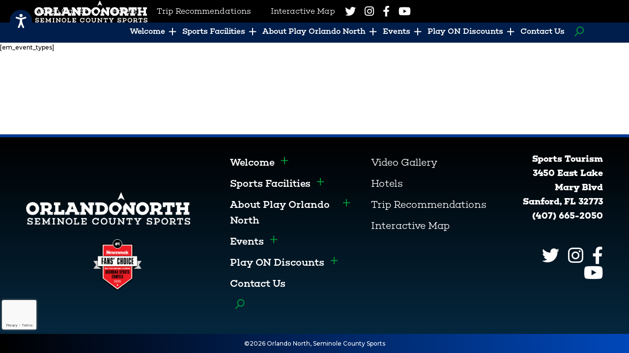

--- FILE ---
content_type: text/html; charset=UTF-8
request_url: https://playorlandonorth.com/event-types/
body_size: 12246
content:
<!DOCTYPE html><html lang="en-US"><head>  <meta http-equiv="X-UA-Compatible" content="IE=edge" /> <meta charset="UTF-8"><script>(function(w,d,s,l,i){w[l]=w[l]||[];w[l].push({'gtm.start':
new Date().getTime(),event:'gtm.js'});var f=d.getElementsByTagName(s)[0],j=d.createElement(s),dl=l!='dataLayer'?'&l='+l:'';j.async=true;j.src=
'https://www.googletagmanager.com/gtm.js?id='+i+dl;f.parentNode.insertBefore(j,f);
})(window,document,'script','dataLayer','GTM-5DHJ3L4');</script>  <meta name="viewport" content="width=device-width, initial-scale=1, maximum-scale=5, user-scalable=yes">  <meta name="format-detection" content="telephone=no,email=no,url=no"> <link rel="stylesheet" id="style.css" href="https://devstaging.playorlandonorth.com/wp-content/themes/evok-advertising-scvb-sports-tourism/style.css" media="all">  <link rel="preconnect" href="https://fonts.googleapis.com"> <link rel="preconnect" href="https://fonts.gstatic.com" crossorigin> <link href="https://fonts.googleapis.com/css2?family=Montserrat:ital,wght@0,100;0,200;0,300;0,400;0,500;0,600;0,700;0,800;0,900;1,100;1,200;1,300;1,400;1,500;1,600;1,700;1,800;1,900&display=swap" rel="stylesheet"> <meta name='robots' content='index, follow, max-image-preview:large, max-snippet:-1, max-video-preview:-1' /><title>Event Types - SCVB Sports Tourism</title><link rel="canonical" href="https://playorlandonorth.com/event-types/" /><meta property="og:locale" content="en_US" /><meta property="og:type" content="article" /><meta property="og:title" content="Event Types - SCVB Sports Tourism" /><meta property="og:description" content="[em_event_types]" /><meta property="og:url" content="https://playorlandonorth.com/event-types/" /><meta property="og:site_name" content="SCVB Sports Tourism" /><meta property="article:publisher" content="https://www.facebook.com/PlayOrlandoNorth" /><meta name="twitter:card" content="summary_large_image" /><meta name="twitter:site" content="@PlayOrlNorth" /><script type="application/ld+json" class="yoast-schema-graph">{"@context":"https://schema.org","@graph":[{"@type":"WebPage","@id":"https://playorlandonorth.com/event-types/","url":"https://playorlandonorth.com/event-types/","name":"Event Types - SCVB Sports Tourism","isPartOf":{"@id":"https://playorlandonorth.com/#website"},"datePublished":"2023-08-02T08:25:50+00:00","breadcrumb":{"@id":"https://playorlandonorth.com/event-types/#breadcrumb"},"inLanguage":"en-US","potentialAction":[{"@type":"ReadAction","target":["https://playorlandonorth.com/event-types/"]}]},{"@type":"BreadcrumbList","@id":"https://playorlandonorth.com/event-types/#breadcrumb","itemListElement":[{"@type":"ListItem","position":1,"name":"Home","item":"https://playorlandonorth.com/"},{"@type":"ListItem","position":2,"name":"Event Types"}]},{"@type":"WebSite","@id":"https://playorlandonorth.com/#website","url":"https://playorlandonorth.com/","name":"Orlando North Seminole County Sports Tourism","description":"","publisher":{"@id":"https://playorlandonorth.com/#organization"},"potentialAction":[{"@type":"SearchAction","target":{"@type":"EntryPoint","urlTemplate":"https://playorlandonorth.com/?s={search_term_string}"},"query-input":{"@type":"PropertyValueSpecification","valueRequired":true,"valueName":"search_term_string"}}],"inLanguage":"en-US"},{"@type":"Organization","@id":"https://playorlandonorth.com/#organization","name":"Orlando North Seminole County Sports Tourism","url":"https://playorlandonorth.com/","logo":{"@type":"ImageObject","inLanguage":"en-US","@id":"https://playorlandonorth.com/#/schema/logo/image/","url":"https://playorlandonorth.com/wp-content/uploads/2023/12/ON-Sports-Color.jpg","contentUrl":"https://playorlandonorth.com/wp-content/uploads/2023/12/ON-Sports-Color.jpg","width":1698,"height":509,"caption":"Orlando North Seminole County Sports Tourism"},"image":{"@id":"https://playorlandonorth.com/#/schema/logo/image/"},"sameAs":["https://www.facebook.com/PlayOrlandoNorth","https://x.com/PlayOrlNorth","https://www.instagram.com/playorlandonorth/","https://www.youtube.com/playlist?list=PLW2-sbkMdN0INk9SIWuH52v4raVkTC5QQ"]}]}</script><link rel='dns-prefetch' href='//www.google.com' /><link rel="alternate" type="application/rss+xml" title="SCVB Sports Tourism &raquo; Feed" href="https://playorlandonorth.com/feed/" /><link rel="alternate" title="oEmbed (JSON)" type="application/json+oembed" href="https://playorlandonorth.com/wp-json/oembed/1.0/embed?url=https%3A%2F%2Fplayorlandonorth.com%2Fevent-types%2F" /><link rel="alternate" title="oEmbed (XML)" type="text/xml+oembed" href="https://playorlandonorth.com/wp-json/oembed/1.0/embed?url=https%3A%2F%2Fplayorlandonorth.com%2Fevent-types%2F&#038;format=xml" /><style id='wp-img-auto-sizes-contain-inline-css'>img:is([sizes=auto i],[sizes^="auto," i]){contain-intrinsic-size:3000px 1500px}</style><link rel='stylesheet' id='mec-select2-style-css' href='https://playorlandonorth.com/wp-content/plugins/modern-events-calendar-lite/assets/packages/select2/select2.min.css?ver=7.29.0' media='all' /><link rel='stylesheet' id='mec-font-icons-css' href='https://playorlandonorth.com/wp-content/plugins/modern-events-calendar-lite/assets/css/iconfonts.css?ver=7.29.0' media='all' /><link rel='stylesheet' id='mec-frontend-style-css' href='https://playorlandonorth.com/wp-content/plugins/modern-events-calendar-lite/assets/css/frontend.min.css?ver=7.29.0' media='all' /><link rel='stylesheet' id='mec-tooltip-style-css' href='https://playorlandonorth.com/wp-content/plugins/modern-events-calendar-lite/assets/packages/tooltip/tooltip.css?ver=7.29.0' media='all' /><link rel='stylesheet' id='mec-tooltip-shadow-style-css' href='https://playorlandonorth.com/wp-content/plugins/modern-events-calendar-lite/assets/packages/tooltip/tooltipster-sideTip-shadow.min.css?ver=7.29.0' media='all' /><link rel='stylesheet' id='featherlight-css' href='https://playorlandonorth.com/wp-content/plugins/modern-events-calendar-lite/assets/packages/featherlight/featherlight.css?ver=7.29.0' media='all' /><link rel='stylesheet' id='mec-lity-style-css' href='https://playorlandonorth.com/wp-content/plugins/modern-events-calendar-lite/assets/packages/lity/lity.min.css?ver=7.29.0' media='all' /><link rel='stylesheet' id='mec-general-calendar-style-css' href='https://playorlandonorth.com/wp-content/plugins/modern-events-calendar-lite/assets/css/mec-general-calendar.css?ver=7.29.0' media='all' /><style id='wp-block-library-inline-css'>:root{--wp-block-synced-color:#7a00df;--wp-block-synced-color--rgb:122,0,223;--wp-bound-block-color:var(--wp-block-synced-color);--wp-editor-canvas-background:#ddd;--wp-admin-theme-color:#007cba;--wp-admin-theme-color--rgb:0,124,186;--wp-admin-theme-color-darker-10:#006ba1;--wp-admin-theme-color-darker-10--rgb:0,107,160.5;--wp-admin-theme-color-darker-20:#005a87;--wp-admin-theme-color-darker-20--rgb:0,90,135;--wp-admin-border-width-focus:2px}@media (min-resolution:192dpi){:root{--wp-admin-border-width-focus:1.5px}}.wp-element-button{cursor:pointer}:root .has-very-light-gray-background-color{background-color:#eee}:root .has-very-dark-gray-background-color{background-color:#313131}:root .has-very-light-gray-color{color:#eee}:root .has-very-dark-gray-color{color:#313131}:root .has-vivid-green-cyan-to-vivid-cyan-blue-gradient-background{background:linear-gradient(135deg,#00d084,#0693e3)}:root .has-purple-crush-gradient-background{background:linear-gradient(135deg,#34e2e4,#4721fb 50%,#ab1dfe)}:root .has-hazy-dawn-gradient-background{background:linear-gradient(135deg,#faaca8,#dad0ec)}:root .has-subdued-olive-gradient-background{background:linear-gradient(135deg,#fafae1,#67a671)}:root .has-atomic-cream-gradient-background{background:linear-gradient(135deg,#fdd79a,#004a59)}:root .has-nightshade-gradient-background{background:linear-gradient(135deg,#330968,#31cdcf)}:root .has-midnight-gradient-background{background:linear-gradient(135deg,#020381,#2874fc)}:root{--wp--preset--font-size--normal:16px;--wp--preset--font-size--huge:42px}.has-regular-font-size{font-size:1em}.has-larger-font-size{font-size:2.625em}.has-normal-font-size{font-size:var(--wp--preset--font-size--normal)}.has-huge-font-size{font-size:var(--wp--preset--font-size--huge)}.has-text-align-center{text-align:center}.has-text-align-left{text-align:left}.has-text-align-right{text-align:right}.has-fit-text{white-space:nowrap!important}#end-resizable-editor-section{display:none}.aligncenter{clear:both}.items-justified-left{justify-content:flex-start}.items-justified-center{justify-content:center}.items-justified-right{justify-content:flex-end}.items-justified-space-between{justify-content:space-between}.screen-reader-text{border:0;clip-path:inset(50%);height:1px;margin:-1px;overflow:hidden;padding:0;position:absolute;width:1px;word-wrap:normal!important}.screen-reader-text:focus{background-color:#ddd;clip-path:none;color:#444;display:block;font-size:1em;height:auto;left:5px;line-height:normal;padding:15px 23px 14px;text-decoration:none;top:5px;width:auto;z-index:100000}html:where(.has-border-color){border-style:solid}html:where([style*=border-top-color]){border-top-style:solid}html:where([style*=border-right-color]){border-right-style:solid}html:where([style*=border-bottom-color]){border-bottom-style:solid}html:where([style*=border-left-color]){border-left-style:solid}html:where([style*=border-width]){border-style:solid}html:where([style*=border-top-width]){border-top-style:solid}html:where([style*=border-right-width]){border-right-style:solid}html:where([style*=border-bottom-width]){border-bottom-style:solid}html:where([style*=border-left-width]){border-left-style:solid}html:where(img[class*=wp-image-]){height:auto;max-width:100%}:where(figure){margin:0 0 1em}html:where(.is-position-sticky){--wp-admin--admin-bar--position-offset:var(--wp-admin--admin-bar--height,0px)}@media screen and (max-width:600px){html:where(.is-position-sticky){--wp-admin--admin-bar--position-offset:0px}}</style><style id='global-styles-inline-css'>:root{--wp--preset--aspect-ratio--square:1;--wp--preset--aspect-ratio--4-3:4/3;--wp--preset--aspect-ratio--3-4:3/4;--wp--preset--aspect-ratio--3-2:3/2;--wp--preset--aspect-ratio--2-3:2/3;--wp--preset--aspect-ratio--16-9:16/9;--wp--preset--aspect-ratio--9-16:9/16;--wp--preset--color--black:#000000;--wp--preset--color--cyan-bluish-gray:#abb8c3;--wp--preset--color--white:#ffffff;--wp--preset--color--pale-pink:#f78da7;--wp--preset--color--vivid-red:#cf2e2e;--wp--preset--color--luminous-vivid-orange:#ff6900;--wp--preset--color--luminous-vivid-amber:#fcb900;--wp--preset--color--light-green-cyan:#7bdcb5;--wp--preset--color--vivid-green-cyan:#00d084;--wp--preset--color--pale-cyan-blue:#8ed1fc;--wp--preset--color--vivid-cyan-blue:#0693e3;--wp--preset--color--vivid-purple:#9b51e0;--wp--preset--gradient--vivid-cyan-blue-to-vivid-purple:linear-gradient(135deg,rgb(6,147,227) 0%,rgb(155,81,224) 100%);--wp--preset--gradient--light-green-cyan-to-vivid-green-cyan:linear-gradient(135deg,rgb(122,220,180) 0%,rgb(0,208,130) 100%);--wp--preset--gradient--luminous-vivid-amber-to-luminous-vivid-orange:linear-gradient(135deg,rgb(252,185,0) 0%,rgb(255,105,0) 100%);--wp--preset--gradient--luminous-vivid-orange-to-vivid-red:linear-gradient(135deg,rgb(255,105,0) 0%,rgb(207,46,46) 100%);--wp--preset--gradient--very-light-gray-to-cyan-bluish-gray:linear-gradient(135deg,rgb(238,238,238) 0%,rgb(169,184,195) 100%);--wp--preset--gradient--cool-to-warm-spectrum:linear-gradient(135deg,rgb(74,234,220) 0%,rgb(151,120,209) 20%,rgb(207,42,186) 40%,rgb(238,44,130) 60%,rgb(251,105,98) 80%,rgb(254,248,76) 100%);--wp--preset--gradient--blush-light-purple:linear-gradient(135deg,rgb(255,206,236) 0%,rgb(152,150,240) 100%);--wp--preset--gradient--blush-bordeaux:linear-gradient(135deg,rgb(254,205,165) 0%,rgb(254,45,45) 50%,rgb(107,0,62) 100%);--wp--preset--gradient--luminous-dusk:linear-gradient(135deg,rgb(255,203,112) 0%,rgb(199,81,192) 50%,rgb(65,88,208) 100%);--wp--preset--gradient--pale-ocean:linear-gradient(135deg,rgb(255,245,203) 0%,rgb(182,227,212) 50%,rgb(51,167,181) 100%);--wp--preset--gradient--electric-grass:linear-gradient(135deg,rgb(202,248,128) 0%,rgb(113,206,126) 100%);--wp--preset--gradient--midnight:linear-gradient(135deg,rgb(2,3,129) 0%,rgb(40,116,252) 100%);--wp--preset--font-size--small:13px;--wp--preset--font-size--medium:20px;--wp--preset--font-size--large:36px;--wp--preset--font-size--x-large:42px;--wp--preset--spacing--20:0.44rem;--wp--preset--spacing--30:0.67rem;--wp--preset--spacing--40:1rem;--wp--preset--spacing--50:1.5rem;--wp--preset--spacing--60:2.25rem;--wp--preset--spacing--70:3.38rem;--wp--preset--spacing--80:5.06rem;--wp--preset--shadow--natural:6px 6px 9px rgba(0,0,0,0.2);--wp--preset--shadow--deep:12px 12px 50px rgba(0,0,0,0.4);--wp--preset--shadow--sharp:6px 6px 0px rgba(0,0,0,0.2);--wp--preset--shadow--outlined:6px 6px 0px -3px rgb(255,255,255),6px 6px rgb(0,0,0);--wp--preset--shadow--crisp:6px 6px 0px rgb(0,0,0)}:where(.is-layout-flex){gap:0.5em}:where(.is-layout-grid){gap:0.5em}body .is-layout-flex{display:flex}.is-layout-flex{flex-wrap:wrap;align-items:center}.is-layout-flex >:is(*,div){margin:0}body .is-layout-grid{display:grid}.is-layout-grid >:is(*,div){margin:0}:where(.wp-block-columns.is-layout-flex){gap:2em}:where(.wp-block-columns.is-layout-grid){gap:2em}:where(.wp-block-post-template.is-layout-flex){gap:1.25em}:where(.wp-block-post-template.is-layout-grid){gap:1.25em}.has-black-color{color:var(--wp--preset--color--black) !important}.has-cyan-bluish-gray-color{color:var(--wp--preset--color--cyan-bluish-gray) !important}.has-white-color{color:var(--wp--preset--color--white) !important}.has-pale-pink-color{color:var(--wp--preset--color--pale-pink) !important}.has-vivid-red-color{color:var(--wp--preset--color--vivid-red) !important}.has-luminous-vivid-orange-color{color:var(--wp--preset--color--luminous-vivid-orange) !important}.has-luminous-vivid-amber-color{color:var(--wp--preset--color--luminous-vivid-amber) !important}.has-light-green-cyan-color{color:var(--wp--preset--color--light-green-cyan) !important}.has-vivid-green-cyan-color{color:var(--wp--preset--color--vivid-green-cyan) !important}.has-pale-cyan-blue-color{color:var(--wp--preset--color--pale-cyan-blue) !important}.has-vivid-cyan-blue-color{color:var(--wp--preset--color--vivid-cyan-blue) !important}.has-vivid-purple-color{color:var(--wp--preset--color--vivid-purple) !important}.has-black-background-color{background-color:var(--wp--preset--color--black) !important}.has-cyan-bluish-gray-background-color{background-color:var(--wp--preset--color--cyan-bluish-gray) !important}.has-white-background-color{background-color:var(--wp--preset--color--white) !important}.has-pale-pink-background-color{background-color:var(--wp--preset--color--pale-pink) !important}.has-vivid-red-background-color{background-color:var(--wp--preset--color--vivid-red) !important}.has-luminous-vivid-orange-background-color{background-color:var(--wp--preset--color--luminous-vivid-orange) !important}.has-luminous-vivid-amber-background-color{background-color:var(--wp--preset--color--luminous-vivid-amber) !important}.has-light-green-cyan-background-color{background-color:var(--wp--preset--color--light-green-cyan) !important}.has-vivid-green-cyan-background-color{background-color:var(--wp--preset--color--vivid-green-cyan) !important}.has-pale-cyan-blue-background-color{background-color:var(--wp--preset--color--pale-cyan-blue) !important}.has-vivid-cyan-blue-background-color{background-color:var(--wp--preset--color--vivid-cyan-blue) !important}.has-vivid-purple-background-color{background-color:var(--wp--preset--color--vivid-purple) !important}.has-black-border-color{border-color:var(--wp--preset--color--black) !important}.has-cyan-bluish-gray-border-color{border-color:var(--wp--preset--color--cyan-bluish-gray) !important}.has-white-border-color{border-color:var(--wp--preset--color--white) !important}.has-pale-pink-border-color{border-color:var(--wp--preset--color--pale-pink) !important}.has-vivid-red-border-color{border-color:var(--wp--preset--color--vivid-red) !important}.has-luminous-vivid-orange-border-color{border-color:var(--wp--preset--color--luminous-vivid-orange) !important}.has-luminous-vivid-amber-border-color{border-color:var(--wp--preset--color--luminous-vivid-amber) !important}.has-light-green-cyan-border-color{border-color:var(--wp--preset--color--light-green-cyan) !important}.has-vivid-green-cyan-border-color{border-color:var(--wp--preset--color--vivid-green-cyan) !important}.has-pale-cyan-blue-border-color{border-color:var(--wp--preset--color--pale-cyan-blue) !important}.has-vivid-cyan-blue-border-color{border-color:var(--wp--preset--color--vivid-cyan-blue) !important}.has-vivid-purple-border-color{border-color:var(--wp--preset--color--vivid-purple) !important}.has-vivid-cyan-blue-to-vivid-purple-gradient-background{background:var(--wp--preset--gradient--vivid-cyan-blue-to-vivid-purple) !important}.has-light-green-cyan-to-vivid-green-cyan-gradient-background{background:var(--wp--preset--gradient--light-green-cyan-to-vivid-green-cyan) !important}.has-luminous-vivid-amber-to-luminous-vivid-orange-gradient-background{background:var(--wp--preset--gradient--luminous-vivid-amber-to-luminous-vivid-orange) !important}.has-luminous-vivid-orange-to-vivid-red-gradient-background{background:var(--wp--preset--gradient--luminous-vivid-orange-to-vivid-red) !important}.has-very-light-gray-to-cyan-bluish-gray-gradient-background{background:var(--wp--preset--gradient--very-light-gray-to-cyan-bluish-gray) !important}.has-cool-to-warm-spectrum-gradient-background{background:var(--wp--preset--gradient--cool-to-warm-spectrum) !important}.has-blush-light-purple-gradient-background{background:var(--wp--preset--gradient--blush-light-purple) !important}.has-blush-bordeaux-gradient-background{background:var(--wp--preset--gradient--blush-bordeaux) !important}.has-luminous-dusk-gradient-background{background:var(--wp--preset--gradient--luminous-dusk) !important}.has-pale-ocean-gradient-background{background:var(--wp--preset--gradient--pale-ocean) !important}.has-electric-grass-gradient-background{background:var(--wp--preset--gradient--electric-grass) !important}.has-midnight-gradient-background{background:var(--wp--preset--gradient--midnight) !important}.has-small-font-size{font-size:var(--wp--preset--font-size--small) !important}.has-medium-font-size{font-size:var(--wp--preset--font-size--medium) !important}.has-large-font-size{font-size:var(--wp--preset--font-size--large) !important}.has-x-large-font-size{font-size:var(--wp--preset--font-size--x-large) !important}</style><style id='classic-theme-styles-inline-css'>.wp-block-button__link{color:#fff;background-color:#32373c;border-radius:9999px;box-shadow:none;text-decoration:none;padding:calc(.667em + 2px) calc(1.333em + 2px);font-size:1.125em}.wp-block-file__button{background:#32373c;color:#fff;text-decoration:none}</style><link rel='stylesheet' id='simple-banner-style-css' href='https://playorlandonorth.com/wp-content/plugins/simple-banner/simple-banner.css?ver=3.2.0' media='all' /><link rel='stylesheet' id='vendor.css-css' href='https://playorlandonorth.com/wp-content/themes/evok-advertising-scvb-sports-tourism/dist/styles/vendor.css' media='all' /><link rel='stylesheet' id='main.css-css' href='https://playorlandonorth.com/wp-content/themes/evok-advertising-scvb-sports-tourism/dist/styles/main.css' media='all' /><script src="https://playorlandonorth.com/wp-includes/js/jquery/jquery.min.js?ver=3.7.1" id="jquery-core-js"></script><script src="https://playorlandonorth.com/wp-includes/js/jquery/jquery-migrate.min.js?ver=3.4.1" id="jquery-migrate-js"></script><script id="simple-banner-script-js-before">const simpleBannerScriptParams = {"pro_version_enabled":"","debug_mode":"","id":1298,"version":"3.2.0","banner_params":[{"hide_simple_banner":"yes","simple_banner_prepend_element":"body","simple_banner_position":"","header_margin":"","header_padding":"","wp_body_open_enabled":"","wp_body_open":true,"simple_banner_z_index":"","simple_banner_text":"Stay Prepared for Hurricane Milton. Seminole County is actively preparing for Hurricane Milton. Stay safe and informed by accessing essential updates and resources. <a href=\"https:\/\/www.seminolecountyfl.gov\/departments-services\/prepare-seminole\/hurricane-event.stml\">Learn More<a \/>","disabled_on_current_page":false,"disabled_pages_array":[],"is_current_page_a_post":false,"disabled_on_posts":"","simple_banner_disabled_page_paths":"","simple_banner_font_size":"","simple_banner_color":"#00943a","simple_banner_text_color":"","simple_banner_link_color":"#0047ba","simple_banner_close_color":"","simple_banner_custom_css":"","simple_banner_scrolling_custom_css":"","simple_banner_text_custom_css":"","simple_banner_button_css":"","site_custom_css":"","keep_site_custom_css":"","site_custom_js":"","keep_site_custom_js":"","close_button_enabled":"","close_button_expiration":"","close_button_cookie_set":false,"current_date":{"date":"2026-01-26 14:33:19.553295","timezone_type":3,"timezone":"UTC"},"start_date":{"date":"2026-01-26 14:33:19.553299","timezone_type":3,"timezone":"UTC"},"end_date":{"date":"2026-01-26 14:33:19.553303","timezone_type":3,"timezone":"UTC"},"simple_banner_start_after_date":"","simple_banner_remove_after_date":"","simple_banner_insert_inside_element":""}]}//# sourceURL=simple-banner-script-js-before
</script><script src="https://playorlandonorth.com/wp-content/plugins/simple-banner/simple-banner.js?ver=3.2.0" id="simple-banner-script-js"></script><link rel="https://api.w.org/" href="https://playorlandonorth.com/wp-json/" /><link rel="alternate" title="JSON" type="application/json" href="https://playorlandonorth.com/wp-json/wp/v2/pages/1298" /><link rel="EditURI" type="application/rsd+xml" title="RSD" href="https://playorlandonorth.com/xmlrpc.php?rsd" /><meta name="generator" content="WordPress 6.9" /><link rel='shortlink' href='https://playorlandonorth.com/?p=1298' /><style id="simple-banner-hide" type="text/css">.simple-banner{display:none}</style><style id="simple-banner-background-color" type="text/css">.simple-banner{background:#00943a}</style><style id="simple-banner-text-color" type="text/css">.simple-banner .simple-banner-text{color:#ffffff}</style><style id="simple-banner-link-color" type="text/css">.simple-banner .simple-banner-text a{color:#0047ba}</style><style id="simple-banner-z-index" type="text/css">.simple-banner{z-index:99999}</style><style id="simple-banner-site-custom-css-dummy" type="text/css"></style><script id="simple-banner-site-custom-js-dummy" type="text/javascript"></script> <style type='text/css'> body.admin-bar{margin-top:32px !important}@media screen and (max-width:782px){body.admin-bar{margin-top:46px !important}}</style> <link rel="icon" href="https://playorlandonorth.com/wp-content/uploads/2023/07/cropped-2023-07-07_18-22-50-32x32.png" sizes="32x32" /><link rel="icon" href="https://playorlandonorth.com/wp-content/uploads/2023/07/cropped-2023-07-07_18-22-50-192x192.png" sizes="192x192" /><link rel="apple-touch-icon" href="https://playorlandonorth.com/wp-content/uploads/2023/07/cropped-2023-07-07_18-22-50-180x180.png" /><meta name="msapplication-TileImage" content="https://playorlandonorth.com/wp-content/uploads/2023/07/cropped-2023-07-07_18-22-50-270x270.png" /><style id="wp-custom-css"> .grecaptcha-badge{width:70px !important;overflow:hidden !important;transition:all 0.3s ease !important;left:4px !important;bottom:3em !important}.grecaptcha-badge:hover{width:256px !important}@media only screen and (max-width:1279px){.logo img{left:0px;align-items:center;height:30px}}.press-releases{margin:30px auto}.post-type-archive-press-releases a.button.small{margin:30px 0}.single-press-releases .small-hero-section{min-height:25rem}.post-type-archive-press-releases article .text-wrap{-webkit-box-align:end;-webkit-align-items:flex-end;-ms-flex-align:end;align-items:flex-end;display:-webkit-box;display:-webkit-flex;display:-ms-flexbox;display:flex;-webkit-box-orient:vertical;-webkit-box-direction:normal;-webkit-flex-direction:column;-ms-flex-direction:column;flex-direction:column;padding-right:17.3%;text-align:right}.post-type-press-releases article:nth-child(odd) .grid-x .text-wrap{-webkit-box-align:start;-webkit-align-items:flex-start;-ms-flex-align:start;align-items:flex-start;display:-webkit-box;display:-webkit-flex;display:-ms-flexbox;display:flex;-webkit-box-orient:vertical;-webkit-box-direction:normal;-webkit-flex-direction:column;-ms-flex-direction:column;flex-direction:column;padding-left:17.3%}.single-press-releases .small-hero-section{min-height:35rem;height:auto}.press-releases-template-default li{font-size:var(--fs_text);font-weight:500;line-height:var(--lh_text)}.award-footer{display:flex;justify-content:center;padding:30px 0}.next-slider-button{z-index:1}@media print,screen and (max-width:39.9988em){.slider-section .image-wrap .next-slider-button,.slider-section .image-wrap .prev-slider-button{bottom:300px;top:unset}}label#label_2_10_1{color:#011e4b}input#input_2_9{border:2px solid #1a7cbd;font-size:12px;width:100%}.gchoice.gchoice_4_8_1{display:flex;justify-content:center}</style><style>:root,::before,::after{--mec-color-skin:#40d9f1;--mec-color-skin-rgba-1:rgba(64,217,241,.25);--mec-color-skin-rgba-2:rgba(64,217,241,.5);--mec-color-skin-rgba-3:rgba(64,217,241,.75);--mec-color-skin-rgba-4:rgba(64,217,241,.11);--mec-primary-border-radius:;--mec-secondary-border-radius:;--mec-container-normal-width:1196px;--mec-container-large-width:1690px;--mec-fes-main-color:#40d9f1;--mec-fes-main-color-rgba-1:rgba(64,217,241,0.12);--mec-fes-main-color-rgba-2:rgba(64,217,241,0.23);--mec-fes-main-color-rgba-3:rgba(64,217,241,0.03);--mec-fes-main-color-rgba-4:rgba(64,217,241,0.3);--mec-fes-main-color-rgba-5:rgb(64 217 241 / 7%);--mec-fes-main-color-rgba-6:rgba(64,217,241,0.2);</style></head><body class="wp-singular page-template-default page page-id-1298 wp-custom-logo wp-theme-evok-advertising-scvb-sports-tourism no-outline fxy mec-theme-evok-advertising-scvb-sports-tourism"><noscript><iframe src="https://www.googletagmanager.com/ns.html?id=GTM-5DHJ3L4" height="0" width="0" style="display:none;visibility:hidden"></iframe></noscript><header class="header"> <div class='header-top'> <div class="grid-container menu-grid-container"> <div class="grid-x grid-margin-x"> <div class="small-12 cell"> <nav class="top-bar" id="secondary-menu"> <div class="menu-secondary-menu-container"><ul id="menu-secondary-menu" class="menu header-menu secondary-menu" data-responsive-menu="accordion xlarge-dropdown" data-submenu-toggle="true" data-multi-open="false" data-close-on-click-inside="false"><li id="menu-item-2916" class="menu-item menu-item-type-post_type menu-item-object-page menu-item-2916"><a href="https://playorlandonorth.com/video-gallery/">Video Gallery</a></li><li id="menu-item-1760" class="menu-item menu-item-type-post_type_archive menu-item-object-hotels menu-item-1760"><a href="https://playorlandonorth.com/hotels/">Hotels</a></li><li id="menu-item-59" class="menu-item menu-item-type-post_type menu-item-object-page menu-item-59"><a href="https://playorlandonorth.com/trip-recommendations/">Trip Recommendations</a></li><li id="menu-item-58" class="menu-item menu-item-type-post_type menu-item-object-page menu-item-58"><a href="https://playorlandonorth.com/interactive-map/">Interactive Map</a></li></ul></div> <ul class="stay-tuned"> <li class="stay-tuned__item"> <a class="stay-tuned__link " href="https://twitter.com/PlayOrlNorth" target="_blank" aria-label="Twitter" rel="noopener"> <span aria-hidden="true" class="fab fa-twitter"></span> </a> </li> <li class="stay-tuned__item"> <a class="stay-tuned__link " href="https://www.instagram.com/playorlandonorth/" target="_blank" aria-label="Instagram" rel="noopener"> <span aria-hidden="true" class="fab fa-instagram"></span> </a> </li> <li class="stay-tuned__item"> <a class="stay-tuned__link " href="https://www.facebook.com/PlayOrlandoNorth" target="_blank" aria-label="Facebook" rel="noopener"> <span aria-hidden="true" class="fab fa-facebook-f"></span> </a> </li> <li class="stay-tuned__item"> <a class="stay-tuned__link " href="https://www.youtube.com/playlist?list=PLW2-sbkMdN0INk9SIWuH52v4raVkTC5QQ" target="_blank" aria-label="YouTube" rel="noopener"> <span aria-hidden="true" class="fab fa-youtube"></span> </a> </li> </ul> </nav> </div> </div> </div> </div> <div class='header-bottom'> <div class="grid-container menu-grid-container"> <div class="grid-x grid-margin-x align-middle"> <div class="xlarge-2 medium-10 small-12 cell"> <div class="logo text-center medium-text-left"> <div> <a href="https://playorlandonorth.com/" class="custom-logo-link" rel="home" title="SCVB Sports Tourism" itemscope><img src="data:image/svg+xml,%3Csvg%20xmlns='http://www.w3.org/2000/svg'%20viewBox='0%200%201%201'%3E%3C/svg%3E" class="custom-logo" itemprop="siteLogo" alt="SCVB Sports Tourism" data-lazy-src="https://playorlandonorth.com/wp-content/uploads/2023/07/ss-logo-white.svg"/><noscript><img src="https://playorlandonorth.com/wp-content/uploads/2023/07/ss-logo-white.svg" class="custom-logo" itemprop="siteLogo" alt="SCVB Sports Tourism"/></noscript></a><span class="show-for-sr">SCVB Sports Tourism</span> </div> </div> </div> <div class="xlarge-10 medium-2 small-12 cell"> <div class="title-bar hide-for-xlarge" data-responsive-toggle="main-menu" data-hide-for="xlarge"> <button class="menu-icon" type="button" data-toggle aria-label="Menu" aria-controls="main-menu"> <span></span></button> </div> <nav class="top-bar" id="main-menu"> <div class='scroll-wrap'> <div class="menu-primary-menu-container"><ul id="menu-primary-menu" class="menu header-menu primary-menu" data-responsive-menu="accordion xlarge-dropdown" data-close-on-click-inside="false" data-disable-hover="true" data-click-open="true" data-submenu-toggle="true" data-multi-open="false"><li id="menu-item-52" class="menu-item menu-item-type-post_type menu-item-object-page menu-item-has-children has-dropdown menu-item-52"><a href="https://playorlandonorth.com/welcome-to-orlando-north/">Welcome</a><ul class="menu submenu custom-submenu"><div class="grid-container"><div class="close-menu-button">+</div><div class="content-wrap"><img width="121" height="121" src="data:image/svg+xml,%3Csvg%20xmlns='http://www.w3.org/2000/svg'%20viewBox='0%200%20121%20121'%3E%3C/svg%3E" class="attachment-thumbnail size-thumbnail" alt="" decoding="async" data-lazy-src="https://playorlandonorth.com/wp-content/uploads/2023/07/Group-162726.svg" /><noscript><img width="121" height="121" src="https://playorlandonorth.com/wp-content/uploads/2023/07/Group-162726.svg" class="attachment-thumbnail size-thumbnail" alt="" decoding="async" /></noscript><div class="menu-wrap"><a class="menu-title" href="https://playorlandonorth.com/welcome-to-orlando-north/">WELCOME TO ORLANDO NORTH</a><ul class="menu"><li id="menu-item-50" class="menu-item menu-item-type-post_type menu-item-object-page menu-item-50"><a href="https://playorlandonorth.com/things-to-do/">Things to do</a></li><li id="menu-item-48" class="menu-item menu-item-type-post_type menu-item-object-page menu-item-48"><a href="https://playorlandonorth.com/stay-and-play-like-a-local/">Stay and Play like a Local</a></li><li id="menu-item-1763" class="menu-item menu-item-type-post_type_archive menu-item-object-hotels menu-item-1763"><a href="https://playorlandonorth.com/hotels/">Hotels</a></li></ul></div></div></div></ul><span class="xmark"></span><li id="menu-item-1762" class="menu-item menu-item-type-post_type_archive menu-item-object-facilities menu-item-has-children has-dropdown menu-item-1762"><a href="https://playorlandonorth.com/facilities/">Sports Facilities</a><ul class="menu submenu custom-submenu"><div class="grid-container"><div class="close-menu-button">+</div><div class="content-wrap"><img width="122" height="122" src="data:image/svg+xml,%3Csvg%20xmlns='http://www.w3.org/2000/svg'%20viewBox='0%200%20122%20122'%3E%3C/svg%3E" class="attachment-thumbnail size-thumbnail" alt="" decoding="async" data-lazy-src="https://playorlandonorth.com/wp-content/uploads/2023/07/Group-162897.svg" /><noscript><img width="122" height="122" src="https://playorlandonorth.com/wp-content/uploads/2023/07/Group-162897.svg" class="attachment-thumbnail size-thumbnail" alt="" decoding="async" /></noscript><div class="menu-wrap"><a class="menu-title" href="https://playorlandonorth.com/facilities/">ALL FACILITIES</a><ul class="menu"><li id="menu-item-1248" class="menu-item menu-item-type-taxonomy menu-item-object-facility_category menu-item-1248"><a href="https://playorlandonorth.com/facility_category/outdoors/">Outdoor Facilities</a></li><li id="menu-item-1247" class="menu-item menu-item-type-taxonomy menu-item-object-facility_category menu-item-1247"><a href="https://playorlandonorth.com/facility_category/indoor/">Indoor Facilities</a></li><li id="menu-item-589" class="menu-item menu-item-type-post_type_archive menu-item-object-sport menu-item-589"><a href="https://playorlandonorth.com/sport/">Sports</a></li><li id="menu-item-45" class="menu-item menu-item-type-post_type menu-item-object-page menu-item-45"><a href="https://playorlandonorth.com/interactive-map/">Interactive Map</a></li><li id="menu-item-42" class="menu-item menu-item-type-post_type menu-item-object-page menu-item-42"><a href="https://playorlandonorth.com/facility-guide/">Facility Guide</a></li></ul></div></div></div></ul><span class="xmark"></span><li id="menu-item-38" class="menu-item menu-item-type-post_type menu-item-object-page menu-item-has-children has-dropdown menu-item-38"><a href="https://playorlandonorth.com/about-play-orlando-north/">About Play Orlando North</a><ul class="menu submenu custom-submenu"><div class="grid-container"><div class="close-menu-button">+</div><div class="content-wrap"><img width="122" height="122" src="data:image/svg+xml,%3Csvg%20xmlns='http://www.w3.org/2000/svg'%20viewBox='0%200%20122%20122'%3E%3C/svg%3E" class="attachment-thumbnail size-thumbnail" alt="" decoding="async" data-lazy-src="https://playorlandonorth.com/wp-content/uploads/2023/07/Group-162835.svg" /><noscript><img width="122" height="122" src="https://playorlandonorth.com/wp-content/uploads/2023/07/Group-162835.svg" class="attachment-thumbnail size-thumbnail" alt="" decoding="async" /></noscript><div class="menu-wrap"><a class="menu-title" href="https://playorlandonorth.com/about-play-orlando-north/">ABOUT PLAY ORLANDO NORTH</a><ul class="menu"><li id="menu-item-41" class="menu-item menu-item-type-post_type menu-item-object-page menu-item-41"><a href="https://playorlandonorth.com/executive-team/">Executive Team</a></li><li id="menu-item-43" class="menu-item menu-item-type-post_type menu-item-object-page menu-item-43"><a href="https://playorlandonorth.com/grants/">Grants</a></li><li id="menu-item-3626" class="menu-item menu-item-type-custom menu-item-object-custom menu-item-3626"><a href="https://playorlandonorth.com/press-releases/">Press Releases</a></li></ul></div></div></div></ul><span class="xmark"></span><li id="menu-item-1666" class="menu-item menu-item-type-post_type_archive menu-item-object-mec-events menu-item-has-children has-dropdown menu-item-1666"><a href="https://playorlandonorth.com/events/">Events</a><ul class="menu submenu custom-submenu"><div class="grid-container"><div class="close-menu-button">+</div><div class="content-wrap"><img width="122" height="122" src="data:image/svg+xml,%3Csvg%20xmlns='http://www.w3.org/2000/svg'%20viewBox='0%200%20122%20122'%3E%3C/svg%3E" class="attachment-thumbnail size-thumbnail" alt="" decoding="async" data-lazy-src="https://playorlandonorth.com/wp-content/uploads/2023/07/Group-162897-1.svg" /><noscript><img width="122" height="122" src="https://playorlandonorth.com/wp-content/uploads/2023/07/Group-162897-1.svg" class="attachment-thumbnail size-thumbnail" alt="" decoding="async" /></noscript><div class="menu-wrap"><a class="menu-title" href="https://playorlandonorth.com/events/">WHAT’S GOING ON?</a><ul class="menu"><li id="menu-item-1667" class="menu-item menu-item-type-post_type_archive menu-item-object-mec-events menu-item-1667"><a href="https://playorlandonorth.com/events/">Event Calendar</a></li><li id="menu-item-1397" class="menu-item menu-item-type-post_type menu-item-object-page menu-item-1397"><a href="https://playorlandonorth.com/add-an-event/">Submit Your Event</a></li></ul></div></div></div></ul><span class="xmark"></span><li id="menu-item-3327" class="menu-item menu-item-type-post_type menu-item-object-page menu-item-has-children has-dropdown menu-item-3327"><a href="https://playorlandonorth.com/promo-code/">Play ON Discounts</a><ul class="menu submenu custom-submenu"><div class="grid-container"><div class="close-menu-button">+</div><div class="content-wrap"><img width="123" height="123" src="data:image/svg+xml,%3Csvg%20xmlns='http://www.w3.org/2000/svg'%20viewBox='0%200%20123%20123'%3E%3C/svg%3E" class="attachment-thumbnail size-thumbnail" alt="" decoding="async" data-lazy-src="https://playorlandonorth.com/wp-content/uploads/2024/09/icon-promocode.svg" /><noscript><img width="123" height="123" src="https://playorlandonorth.com/wp-content/uploads/2024/09/icon-promocode.svg" class="attachment-thumbnail size-thumbnail" alt="" decoding="async" /></noscript><div class="menu-wrap"><a class="menu-title" href="https://playorlandonorth.com/promo-code/">PLAY ON DISCOUNTS</a><ul class="menu"><li id="menu-item-3329" class="menu-item menu-item-type-post_type menu-item-object-page menu-item-3329"><a href="https://playorlandonorth.com/promo-code/">Submit Discounts</a></li><li id="menu-item-3332" class="menu-item menu-item-type-post_type menu-item-object-page menu-item-3332"><a href="https://playorlandonorth.com/discounts/">Find Discounts</a></li></ul></div></div></div></ul><span class="xmark"></span><li id="menu-item-39" class="menu-item menu-item-type-post_type menu-item-object-page menu-item-39"><a href="https://playorlandonorth.com/contact-us/">Contact Us</a></li><li id="menu-item-1228" class="search-item has-dropdown menu-item menu-item-type-custom menu-item-object-custom menu-item-1228"><a href="#">Search</a> <ul class='menu submenu custom-submenu'> <div class='grid-container'> <div class="close-menu-button">+</div> <div class='custom-submenu'> <div class='content-wrap'> <form method="get" class="search" action="https://playorlandonorth.com/"> <input type="search" name="s" class="search__input" placeholder="Search" value="" aria-label="Search input"/> <button type="submit" name="submit" class="search__submit button" aria-label="Submit search">Search</button></form> </div> </div> </div> </ul> </li></ul></div> <div class='secondary-menu-mobile'> <div class="menu-secondary-menu-container"><ul id="menu-secondary-menu-1" class="menu header-menu secondary-menu" data-responsive-menu="accordion xlarge-dropdown" data-submenu-toggle="true" data-multi-open="false" data-close-on-click-inside="false"><li class="menu-item menu-item-type-post_type menu-item-object-page menu-item-2916"><a href="https://playorlandonorth.com/video-gallery/">Video Gallery</a></li><li class="menu-item menu-item-type-post_type_archive menu-item-object-hotels menu-item-1760"><a href="https://playorlandonorth.com/hotels/">Hotels</a></li><li class="menu-item menu-item-type-post_type menu-item-object-page menu-item-59"><a href="https://playorlandonorth.com/trip-recommendations/">Trip Recommendations</a></li><li class="menu-item menu-item-type-post_type menu-item-object-page menu-item-58"><a href="https://playorlandonorth.com/interactive-map/">Interactive Map</a></li></ul></div> <div class='contact-info'><p><span data-sheets-value="{&quot;1&quot;:2,&quot;2&quot;:&quot;Sports Tourism, 3450 East Lake Mary Blvd Sanford, FL 32773&quot;}" data-sheets-userformat="{&quot;2&quot;:33563587,&quot;3&quot;:{&quot;1&quot;:0},&quot;4&quot;:{&quot;1&quot;:2,&quot;2&quot;:6989903},&quot;9&quot;:1,&quot;10&quot;:1,&quot;11&quot;:4,&quot;12&quot;:0,&quot;16&quot;:10,&quot;28&quot;:1}">Sports Tourism<br />3450 East Lake Mary Blvd<br />Sanford, FL 32773</span><br /><a href="tel:(407) 665-2050">(407) 665-2050</a></p></div> <ul class="stay-tuned"> <li class="stay-tuned__item"> <a class="stay-tuned__link " href="https://twitter.com/PlayOrlNorth" target="_blank" aria-label="Twitter" rel="noopener"> <span aria-hidden="true" class="fab fa-twitter"></span> </a> </li> <li class="stay-tuned__item"> <a class="stay-tuned__link " href="https://www.instagram.com/playorlandonorth/" target="_blank" aria-label="Instagram" rel="noopener"> <span aria-hidden="true" class="fab fa-instagram"></span> </a> </li> <li class="stay-tuned__item"> <a class="stay-tuned__link " href="https://www.facebook.com/PlayOrlandoNorth" target="_blank" aria-label="Facebook" rel="noopener"> <span aria-hidden="true" class="fab fa-facebook-f"></span> </a> </li> <li class="stay-tuned__item"> <a class="stay-tuned__link " href="https://www.youtube.com/playlist?list=PLW2-sbkMdN0INk9SIWuH52v4raVkTC5QQ" target="_blank" aria-label="YouTube" rel="noopener"> <span aria-hidden="true" class="fab fa-youtube"></span> </a> </li> </ul> </div> </div> </nav> </div> </div> </div> </div> <a id="button-top"> <svg xmlns="http://www.w3.org/2000/svg" width="10.984" height="10.984" viewBox="0 0 10.984 10.984"> <path id="Path_1" data-name="Path 1" d="M5.492,0l5.492,10.984L5.492,7.8,0,10.984Z" fill="#fff"/></svg> Back to Top </a></header> <p>[em_event_types]</p> <main class="main-content">   </main><footer class="footer"> <div class="grid-container big-container"> <div class="grid-x grid-margin-x align-center"> <div class="cell large-4 medium-12"> <div class="footer__logo"> <a href="https://playorlandonorth.com/" class="custom-logo-link" rel="home" title="SCVB Sports Tourism" itemscope><img src="data:image/svg+xml,%3Csvg%20xmlns='http://www.w3.org/2000/svg'%20viewBox='0%200%201%201'%3E%3C/svg%3E" class="custom-logo" itemprop="siteLogo" alt="SCVB Sports Tourism" data-lazy-src="https://playorlandonorth.com/wp-content/uploads/2023/07/ss-logo-white.svg"/><noscript><img src="https://playorlandonorth.com/wp-content/uploads/2023/07/ss-logo-white.svg" class="custom-logo" itemprop="siteLogo" alt="SCVB Sports Tourism"/></noscript></a> </div><div class="award-footer"><img style="width:100px" src="data:image/svg+xml,%3Csvg%20xmlns='http://www.w3.org/2000/svg'%20viewBox='0%200%201%201'%3E%3C/svg%3E" alt="Award" data-lazy-src="https://playorlandonorth.com/wp-content/uploads/2025/07/BO062625.png"><noscript><img style="width:100px" src="https://playorlandonorth.com/wp-content/uploads/2025/07/BO062625.png" alt="Award"></noscript></div> </div> <div class="cell large-3 medium-12"> <div class="menu-primary-menu-container"><ul id="menu-primary-menu-1" class="footer-menu primary-menu" data-accordion-menu data-submenu-toggle="true" data-multi-open="false" data-close-on-click-inside="false"><li class="menu-item menu-item-type-post_type menu-item-object-page menu-item-has-children menu-item-52"><a href="https://playorlandonorth.com/welcome-to-orlando-north/">Welcome</a><ul class="sub-menu"><li class="menu-item menu-item-type-post_type menu-item-object-page menu-item-50"><a href="https://playorlandonorth.com/things-to-do/">Things to do</a></li><li class="menu-item menu-item-type-post_type menu-item-object-page menu-item-48"><a href="https://playorlandonorth.com/stay-and-play-like-a-local/">Stay and Play like a Local</a></li><li class="menu-item menu-item-type-post_type_archive menu-item-object-hotels menu-item-1763"><a href="https://playorlandonorth.com/hotels/">Hotels</a></li></ul></li><li class="menu-item menu-item-type-post_type_archive menu-item-object-facilities menu-item-has-children menu-item-1762"><a href="https://playorlandonorth.com/facilities/">Sports Facilities</a><ul class="sub-menu"><li class="menu-item menu-item-type-taxonomy menu-item-object-facility_category menu-item-1248"><a href="https://playorlandonorth.com/facility_category/outdoors/">Outdoor Facilities</a></li><li class="menu-item menu-item-type-taxonomy menu-item-object-facility_category menu-item-1247"><a href="https://playorlandonorth.com/facility_category/indoor/">Indoor Facilities</a></li><li class="menu-item menu-item-type-post_type_archive menu-item-object-sport menu-item-589"><a href="https://playorlandonorth.com/sport/">Sports</a></li><li class="menu-item menu-item-type-post_type menu-item-object-page menu-item-45"><a href="https://playorlandonorth.com/interactive-map/">Interactive Map</a></li><li class="menu-item menu-item-type-post_type menu-item-object-page menu-item-42"><a href="https://playorlandonorth.com/facility-guide/">Facility Guide</a></li></ul></li><li class="menu-item menu-item-type-post_type menu-item-object-page menu-item-has-children menu-item-38"><a href="https://playorlandonorth.com/about-play-orlando-north/">About Play Orlando North</a><ul class="sub-menu"><li class="menu-item menu-item-type-post_type menu-item-object-page menu-item-41"><a href="https://playorlandonorth.com/executive-team/">Executive Team</a></li><li class="menu-item menu-item-type-post_type menu-item-object-page menu-item-43"><a href="https://playorlandonorth.com/grants/">Grants</a></li><li class="menu-item menu-item-type-custom menu-item-object-custom menu-item-3626"><a href="https://playorlandonorth.com/press-releases/">Press Releases</a></li></ul></li><li class="menu-item menu-item-type-post_type_archive menu-item-object-mec-events menu-item-has-children menu-item-1666"><a href="https://playorlandonorth.com/events/">Events</a><ul class="sub-menu"><li class="menu-item menu-item-type-post_type_archive menu-item-object-mec-events menu-item-1667"><a href="https://playorlandonorth.com/events/">Event Calendar</a></li><li class="menu-item menu-item-type-post_type menu-item-object-page menu-item-1397"><a href="https://playorlandonorth.com/add-an-event/">Submit Your Event</a></li></ul></li><li class="menu-item menu-item-type-post_type menu-item-object-page menu-item-has-children menu-item-3327"><a href="https://playorlandonorth.com/promo-code/">Play ON Discounts</a><ul class="sub-menu"><li class="menu-item menu-item-type-post_type menu-item-object-page menu-item-3329"><a href="https://playorlandonorth.com/promo-code/">Submit Discounts</a></li><li class="menu-item menu-item-type-post_type menu-item-object-page menu-item-3332"><a href="https://playorlandonorth.com/discounts/">Find Discounts</a></li></ul></li><li class="menu-item menu-item-type-post_type menu-item-object-page menu-item-39"><a href="https://playorlandonorth.com/contact-us/">Contact Us</a></li><li class="search-item has-dropdown menu-item menu-item-type-custom menu-item-object-custom menu-item-1228"><a href="#">Search</a> <ul class='menu submenu custom-submenu'> <div class='grid-container'> <div class="close-menu-button">+</div> <div class='custom-submenu'> <div class='content-wrap'> <form method="get" class="search" action="https://playorlandonorth.com/"> <input type="search" name="s" class="search__input" placeholder="Search" value="" aria-label="Search input"/> <button type="submit" name="submit" class="search__submit button" aria-label="Submit search">Search</button></form> </div> </div> </div> </ul> </li></ul></div> </div> <div class="cell large-3 medium-12"> <div class="menu-secondary-menu-container"><ul id="menu-secondary-menu-2" class="footer-menu secondary-menu"><li class="menu-item menu-item-type-post_type menu-item-object-page menu-item-2916"><a href="https://playorlandonorth.com/video-gallery/">Video Gallery</a></li><li class="menu-item menu-item-type-post_type_archive menu-item-object-hotels menu-item-1760"><a href="https://playorlandonorth.com/hotels/">Hotels</a></li><li class="menu-item menu-item-type-post_type menu-item-object-page menu-item-59"><a href="https://playorlandonorth.com/trip-recommendations/">Trip Recommendations</a></li><li class="menu-item menu-item-type-post_type menu-item-object-page menu-item-58"><a href="https://playorlandonorth.com/interactive-map/">Interactive Map</a></li></ul></div> </div> <div class="cell large-2 medium-12 footer__sp"> <div class='contact-info'><p><span data-sheets-value="{&quot;1&quot;:2,&quot;2&quot;:&quot;Sports Tourism, 3450 East Lake Mary Blvd Sanford, FL 32773&quot;}" data-sheets-userformat="{&quot;2&quot;:33563587,&quot;3&quot;:{&quot;1&quot;:0},&quot;4&quot;:{&quot;1&quot;:2,&quot;2&quot;:6989903},&quot;9&quot;:1,&quot;10&quot;:1,&quot;11&quot;:4,&quot;12&quot;:0,&quot;16&quot;:10,&quot;28&quot;:1}">Sports Tourism<br />3450 East Lake Mary Blvd<br />Sanford, FL 32773</span><br /><a href="tel:(407) 665-2050">(407) 665-2050</a></p></div> <ul class="stay-tuned"> <li class="stay-tuned__item"> <a class="stay-tuned__link " href="https://twitter.com/PlayOrlNorth" target="_blank" aria-label="Twitter" rel="noopener"> <span aria-hidden="true" class="fab fa-twitter"></span> </a> </li> <li class="stay-tuned__item"> <a class="stay-tuned__link " href="https://www.instagram.com/playorlandonorth/" target="_blank" aria-label="Instagram" rel="noopener"> <span aria-hidden="true" class="fab fa-instagram"></span> </a> </li> <li class="stay-tuned__item"> <a class="stay-tuned__link " href="https://www.facebook.com/PlayOrlandoNorth" target="_blank" aria-label="Facebook" rel="noopener"> <span aria-hidden="true" class="fab fa-facebook-f"></span> </a> </li> <li class="stay-tuned__item"> <a class="stay-tuned__link " href="https://www.youtube.com/playlist?list=PLW2-sbkMdN0INk9SIWuH52v4raVkTC5QQ" target="_blank" aria-label="YouTube" rel="noopener"> <span aria-hidden="true" class="fab fa-youtube"></span> </a> </li> </ul> </div> </div> </div> <div class="footer__copy"> <div class="grid-container"> <div class="grid-x grid-margin-x"> <div class="cell"> <p>©2026 Orlando North, Seminole County Sports</p> </div> </div> </div> </div> </footer><a href="#" class="ada__btn"> <svg xmlns="http://www.w3.org/2000/svg" x="0px" y="0px" viewBox="0 0 100 131.3" enable-background="new 0 0 100 131.3" xml:space="preserve"><path fill="#fff" d="M71.6,131.3c1,0,2.1-0.3,3.1-0.8c3.9-1.8,5.5-6.2,3.6-10.1c0,0-14.3-32.7-16.9-44.7c-1-4.2-1.6-15.3-1.8-20.5c0-1.8,1-3.4,2.6-3.9l32-9.6c3.9-1,6.2-5.5,5.2-9.4c-1-3.9-5.5-6.2-9.4-5.2c0,0-29.6,9.6-40.3,9.6c-10.4,0-39.8-9.4-39.8-9.4c-3.9-1-8.3,0.8-9.6,4.7c-1.3,4.2,1,8.6,5.2,9.6l32,9.6c1.6,0.5,2.9,2.1,2.6,3.9c-0.3,5.2-0.8,16.4-1.8,20.5c-2.6,12-16.9,44.7-16.9,44.7c-1.8,3.9,0,8.3,3.6,10.1c1,0.5,2.1,0.8,3.1,0.8c2.9,0,5.7-1.6,6.8-4.4l15.3-31.2l14.6,31.4C66.1,129.7,68.7,131.3,71.6,131.3z"></path><circle style="fill: #fff;" cx="50.3" cy="14.6" r="14.6"></circle></svg></a><div class="ada__widget-wrapper"> <div class="ada__widget-over"></div> <div class="ada__widget"> <div class="ada__widget-header"> <a href="#" class="ada__widget-close"><span class="fa fa-times"></span></a> </div> <form class="ada__widget-body"> <div class="ada__widget-title">Accessibility Adjustment</div> <div class="grid-x ada__list ada-screen-settings-list"> <div class="cell small-12"> <h3 class="ada__list-title">Color Adjustment</h3> </div> <div class="cell large-4 small-6"> <input type="radio" id="ada-contrast-radio" name="screen-settings" value="contrast"> <label tabindex="1" for="ada-contrast-radio" class="ada-btn ada-dark-contrast-btn"> <span class="fa fa-moon"></span> <strong>Dark Contrast</strong> </label> </div> <div class="cell large-4 small-6"> <input type="radio" id="ada-light-contrast-radio" name="screen-settings" value="light-contrast"> <label tabindex="2" for="ada-light-contrast-radio" class="ada-btn ada-light-contrast-btn"> <span class="fa fa-sun"></span> <strong>Light Contrast</strong> </label> </div> <div class="cell large-4 small-6"> <input type="radio" id="ada-monochrome-contrast-radio" name="screen-settings" value="monochrome-contras"> <label tabindex="3" for="ada-monochrome-contrast-radio" class="ada-btn ada-monochrome-contrast-btn"> <span class="fa fa-fill"></span> <strong>Monochrome</strong> </label> </div> <div class="cell large-4 small-6"> <input type="radio" id="ada-h-saturation-radio" name="screen-settings" value="h-saturation"> <label tabindex="4" for="ada-h-saturation-radio" class="ada-btn ada-h-saturation-contrast-btn"> <span class="fa fa-circle" style="font-weight: bold"></span> <strong>High Saturation</strong> </label> </div> <div class="cell large-4 small-6"> <input type="radio" id="ada-l-saturation-radio" name="screen-settings" value="l-saturation"> <label tabindex="5" for="ada-l-saturation-radio" class="ada-btn ada-l-saturation-contrast-btn"> <span class="fa fa-circle" style="font-weight: 400"></span> <strong>Low Saturation</strong> </label> </div> <div class="cell large-4 small-6"> <input type="radio" id="ada-h-contrast-radio" name="screen-settings" value="h-contrast"> <label tabindex="6" for="ada-h-contrast-radio" class="ada-btn ada-h-contrast-btn"> <span class="fa fa-adjust"></span> <strong>High Contrast</strong> </label> </div> <div class="cell large-12"> <input type="radio" id="ada-reset-radio" name="screen-settings" value=""> <label tabindex="7" for="ada-reset-radio" class="ada-btn ada-ada-reset-radio-btn"> <span class="fa fa-sync-alt"></span> <strong>Reset</strong> </label> </div> </div> <div class="grid-x ada__list"> <div class="cell small-12"> <h3 class="ada__list-title">Orientation Adjustment</h3> </div> <div class="cell large-4 small-12"> <input type="checkbox" name="stop-animation" id="ada-stop-animation-check" value="ada-stop-animations"> <label for="ada-stop-animation-check" class="ada-btn"> <span class="fa fa-water"></span> <strong>Stop Animation</strong> </label> </div> <div class="cell large-4 show-for-large hide-for-small"> <input type="checkbox" name="big-black-cursor" id="ada-big-black-cursor-check" value="ada-big-black-cursor"> <label for="ada-big-black-cursor-check" class="ada-btn"> <span class="fa fa-hand-pointer" style="font-weight: bold;"></span> <strong>Big Black Cursor</strong> </label> </div> <div class="cell large-4 show-for-large hide-for-small"> <input type="checkbox" name="big-white-cursor" id="ada-big-white-cursor-check" value="ada-big-white-cursor"> <label for="ada-big-white-cursor-check" class="ada-btn"> <span class="fa fa-hand-pointer" style="font-weight: 400;"></span> <strong>Big White Cursor</strong> </label> </div> </div> <div class="grid-x ada__list ada-font-size-settings"> <div class="cell small-12"> <h3 class="ada__list-title"><span class="fa fa-font"></span> Font Size </h3> </div> <div class="cell small-12 large-4"> <input type="checkbox" name="readable-font" value="readable" id="ada-readable-checkbox"> <label for="ada-readable-checkbox" class="ada-btn"> <span class="fab fa-fonticons-fi"></span> <strong>Readable Font</strong> </label> </div> <div class="cell small-12 large-8">&nbsp;</div> <div class="cell small-6 medium-4 large-4"> <input type="radio" name="font-size" id="ada-font-size-100-radio" value="1"> <label for="ada-font-size-100-radio" class="ada-btn ada-btn--small"> <strong>100%</strong> </label> </div> <div class="cell small-6 medium-4 large-4"> <input type="radio" name="font-size" id="ada-font-size-125-radio" value="1.25"> <label for="ada-font-size-125-radio" class="ada-btn ada-btn--small"> <strong>125%</strong> </label> </div> <div class="cell small-6 medium-4 large-4 is-for-medium"> <input type="radio" name="font-size" id="ada-font-size-150-radio" value="1.5"> <label for="ada-font-size-150-radio" class="ada-btn ada-btn--small"> <strong>150%</strong> </label> </div>             </div> <div class="grid-x ada__list ada-line-height-settings"> <div class="cell small-12"> <h3 class="ada__list-title"><span class="fa fa-text-width"></span> Line height</h3> </div> <div class="cell small-6 medium-4 large-4"> <input type="radio" name="line-height" id="ada-line-height-100-radio" value="1"> <label for="ada-line-height-100-radio" class="ada-btn ada-btn--small"> <strong>100%</strong> </label> </div> <div class="cell small-6 medium-4 large-4"> <input type="radio" name="line-height" id="ada-line-height-125-radio" value="1.25"> <label for="ada-line-height-125-radio" class="ada-btn ada-btn--small"> <strong>125%</strong> </label> </div> <div class="cell small-6 medium-4 large-4 is-for-medium"> <input type="radio" name="line-height" id="ada-line-height-150-radio" value="1.5"> <label for="ada-line-height-150-radio" class="ada-btn ada-btn--small"> <strong>150%</strong> </label> </div>             </div> </form> </div></div><script type="speculationrules">{"prefetch":[{"source":"document","where":{"and":[{"href_matches":"/*"},{"not":{"href_matches":["/wp-*.php","/wp-admin/*","/wp-content/uploads/*","/wp-content/*","/wp-content/plugins/*","/wp-content/themes/evok-advertising-scvb-sports-tourism/*","/*\\?(.+)"]}},{"not":{"selector_matches":"a[rel~=\"nofollow\"]"}},{"not":{"selector_matches":".no-prefetch, .no-prefetch a"}}]},"eagerness":"conservative"}]}</script><div class="simple-banner simple-banner-text" style="display:none !important"></div><script type="text/javascript"></script><script src="https://playorlandonorth.com/wp-includes/js/jquery/ui/core.min.js?ver=1.13.3" id="jquery-ui-core-js"></script><script src="https://playorlandonorth.com/wp-includes/js/jquery/ui/datepicker.min.js?ver=1.13.3" id="jquery-ui-datepicker-js"></script><script id="jquery-ui-datepicker-js-after">jQuery(function(jQuery){jQuery.datepicker.setDefaults({"closeText":"Close","currentText":"Today","monthNames":["January","February","March","April","May","June","July","August","September","October","November","December"],"monthNamesShort":["Jan","Feb","Mar","Apr","May","Jun","Jul","Aug","Sep","Oct","Nov","Dec"],"nextText":"Next","prevText":"Previous","dayNames":["Sunday","Monday","Tuesday","Wednesday","Thursday","Friday","Saturday"],"dayNamesShort":["Sun","Mon","Tue","Wed","Thu","Fri","Sat"],"dayNamesMin":["S","M","T","W","T","F","S"],"dateFormat":"mm/dd/yy","firstDay":0,"isRTL":false});});//# sourceURL=jquery-ui-datepicker-js-after
</script><script src="https://playorlandonorth.com/wp-content/plugins/modern-events-calendar-lite/assets/js/jquery.typewatch.js?ver=7.29.0" id="mec-typekit-script-js"></script><script src="https://playorlandonorth.com/wp-content/plugins/modern-events-calendar-lite/assets/packages/featherlight/featherlight.js?ver=7.29.0" id="featherlight-js"></script><script src="https://playorlandonorth.com/wp-content/plugins/modern-events-calendar-lite/assets/packages/select2/select2.full.min.js?ver=7.29.0" id="mec-select2-script-js"></script><script src="https://playorlandonorth.com/wp-content/plugins/modern-events-calendar-lite/assets/js/mec-general-calendar.js?ver=7.29.0" id="mec-general-calendar-script-js"></script><script src="https://playorlandonorth.com/wp-content/plugins/modern-events-calendar-lite/assets/packages/tooltip/tooltip.js?ver=7.29.0" id="mec-tooltip-script-js"></script><script id="mec-frontend-script-js-extra">var mecdata = {"day":"day","days":"days","hour":"hour","hours":"hours","minute":"minute","minutes":"minutes","second":"second","seconds":"seconds","next":"Next","prev":"Prev","elementor_edit_mode":"no","recapcha_key":"HzgXE297pkPg","ajax_url":"https://playorlandonorth.com/wp-admin/admin-ajax.php","fes_nonce":"74de2ad77b","fes_thankyou_page_time":"2000","fes_upload_nonce":"4b1630d64b","current_year":"2026","current_month":"01","datepicker_format":"mm/dd/yy&m/d/Y","sf_update_url":"0"};
var mecdata = {"day":"day","days":"days","hour":"hour","hours":"hours","minute":"minute","minutes":"minutes","second":"second","seconds":"seconds","next":"Next","prev":"Prev","elementor_edit_mode":"no","recapcha_key":"HzgXE297pkPg","ajax_url":"https://playorlandonorth.com/wp-admin/admin-ajax.php","fes_nonce":"74de2ad77b","fes_thankyou_page_time":"2000","fes_upload_nonce":"4b1630d64b","current_year":"2026","current_month":"01","datepicker_format":"mm/dd/yy&m/d/Y","sf_update_url":"0"};
//# sourceURL=mec-frontend-script-js-extra
</script><script src="https://playorlandonorth.com/wp-content/plugins/modern-events-calendar-lite/assets/js/frontend.js?ver=7.29.0" id="mec-frontend-script-js"></script><script src="https://playorlandonorth.com/wp-content/plugins/modern-events-calendar-lite/assets/js/events.js?ver=7.29.0" id="mec-events-script-js"></script><script src="https://playorlandonorth.com/wp-content/plugins/modern-events-calendar-lite/assets/packages/lity/lity.min.js?ver=7.29.0" id="mec-lity-script-js"></script><script src="https://playorlandonorth.com/wp-content/plugins/modern-events-calendar-lite/assets/packages/colorbrightness/colorbrightness.min.js?ver=7.29.0" id="mec-colorbrightness-script-js"></script><script src="https://playorlandonorth.com/wp-content/plugins/modern-events-calendar-lite/assets/packages/owl-carousel/owl.carousel.min.js?ver=7.29.0" id="mec-owl-carousel-script-js"></script><script src="https://playorlandonorth.com/wp-content/themes/evok-advertising-scvb-sports-tourism/dist/scripts/runtime.js" id="runtime.js-js"></script><script src="https://playorlandonorth.com/wp-content/themes/evok-advertising-scvb-sports-tourism/dist/scripts/vendor.js" id="vendor.js-js"></script><script id="main.js-js-extra">var ajax_object = {"ajax_url":"https://playorlandonorth.com/wp-admin/admin-ajax.php","nonce":"c200d02706","posts":"{\"page\":0,\"pagename\":\"event-types\",\"error\":\"\",\"m\":\"\",\"p\":0,\"post_parent\":\"\",\"subpost\":\"\",\"subpost_id\":\"\",\"attachment\":\"\",\"attachment_id\":0,\"name\":\"event-types\",\"page_id\":0,\"second\":\"\",\"minute\":\"\",\"hour\":\"\",\"day\":0,\"monthnum\":0,\"year\":0,\"w\":0,\"category_name\":\"\",\"tag\":\"\",\"cat\":\"\",\"tag_id\":\"\",\"author\":\"\",\"author_name\":\"\",\"feed\":\"\",\"tb\":\"\",\"paged\":0,\"meta_key\":\"\",\"meta_value\":\"\",\"preview\":\"\",\"s\":\"\",\"sentence\":\"\",\"title\":\"\",\"fields\":\"all\",\"menu_order\":\"\",\"embed\":\"\",\"category__in\":[],\"category__not_in\":[],\"category__and\":[],\"post__in\":[],\"post__not_in\":[],\"post_name__in\":[],\"tag__in\":[],\"tag__not_in\":[],\"tag__and\":[],\"tag_slug__in\":[],\"tag_slug__and\":[],\"post_parent__in\":[],\"post_parent__not_in\":[],\"author__in\":[],\"author__not_in\":[],\"search_columns\":[],\"orderby\":\"menu_order\",\"order\":\"ASC\",\"ignore_sticky_posts\":false,\"suppress_filters\":false,\"cache_results\":true,\"update_post_term_cache\":true,\"update_menu_item_cache\":false,\"lazy_load_term_meta\":true,\"update_post_meta_cache\":true,\"post_type\":\"\",\"posts_per_page\":4,\"nopaging\":false,\"comments_per_page\":\"50\",\"no_found_rows\":false}","current_page":"1","max_page":"0","post_type":"page"};
//# sourceURL=main.js-js-extra
</script><script src="https://playorlandonorth.com/wp-content/themes/evok-advertising-scvb-sports-tourism/dist/scripts/main.js" id="main.js-js"></script><script id="gforms_recaptcha_recaptcha-js-extra">var gforms_recaptcha_recaptcha_strings = {"nonce":"b2b24d7d6d","disconnect":"Disconnecting","change_connection_type":"Resetting","spinner":"https://playorlandonorth.com/wp-content/plugins/gravityforms/images/spinner.svg","connection_type":"classic","disable_badge":"","change_connection_type_title":"Change Connection Type","change_connection_type_message":"Changing the connection type will delete your current settings.  Do you want to proceed?","disconnect_title":"Disconnect","disconnect_message":"Disconnecting from reCAPTCHA will delete your current settings.  Do you want to proceed?","site_key":"6LdzeCUqAAAAALrGogv62Q7Ycn19qLWPfeMr-Hb-"};
//# sourceURL=gforms_recaptcha_recaptcha-js-extra
</script><script src="https://www.google.com/recaptcha/api.js?render=6LdzeCUqAAAAALrGogv62Q7Ycn19qLWPfeMr-Hb-&amp;ver=2.1.0" id="gforms_recaptcha_recaptcha-js" defer data-wp-strategy="defer"></script><script src="https://playorlandonorth.com/wp-content/plugins/gravityformsrecaptcha/js/frontend.min.js?ver=2.1.0" id="gforms_recaptcha_frontend-js" defer data-wp-strategy="defer"></script></body></html>

--- FILE ---
content_type: text/html; charset=utf-8
request_url: https://www.google.com/recaptcha/api2/anchor?ar=1&k=6LdzeCUqAAAAALrGogv62Q7Ycn19qLWPfeMr-Hb-&co=aHR0cHM6Ly9wbGF5b3JsYW5kb25vcnRoLmNvbTo0NDM.&hl=en&v=PoyoqOPhxBO7pBk68S4YbpHZ&size=invisible&anchor-ms=20000&execute-ms=30000&cb=wr187kbm6qft
body_size: 48573
content:
<!DOCTYPE HTML><html dir="ltr" lang="en"><head><meta http-equiv="Content-Type" content="text/html; charset=UTF-8">
<meta http-equiv="X-UA-Compatible" content="IE=edge">
<title>reCAPTCHA</title>
<style type="text/css">
/* cyrillic-ext */
@font-face {
  font-family: 'Roboto';
  font-style: normal;
  font-weight: 400;
  font-stretch: 100%;
  src: url(//fonts.gstatic.com/s/roboto/v48/KFO7CnqEu92Fr1ME7kSn66aGLdTylUAMa3GUBHMdazTgWw.woff2) format('woff2');
  unicode-range: U+0460-052F, U+1C80-1C8A, U+20B4, U+2DE0-2DFF, U+A640-A69F, U+FE2E-FE2F;
}
/* cyrillic */
@font-face {
  font-family: 'Roboto';
  font-style: normal;
  font-weight: 400;
  font-stretch: 100%;
  src: url(//fonts.gstatic.com/s/roboto/v48/KFO7CnqEu92Fr1ME7kSn66aGLdTylUAMa3iUBHMdazTgWw.woff2) format('woff2');
  unicode-range: U+0301, U+0400-045F, U+0490-0491, U+04B0-04B1, U+2116;
}
/* greek-ext */
@font-face {
  font-family: 'Roboto';
  font-style: normal;
  font-weight: 400;
  font-stretch: 100%;
  src: url(//fonts.gstatic.com/s/roboto/v48/KFO7CnqEu92Fr1ME7kSn66aGLdTylUAMa3CUBHMdazTgWw.woff2) format('woff2');
  unicode-range: U+1F00-1FFF;
}
/* greek */
@font-face {
  font-family: 'Roboto';
  font-style: normal;
  font-weight: 400;
  font-stretch: 100%;
  src: url(//fonts.gstatic.com/s/roboto/v48/KFO7CnqEu92Fr1ME7kSn66aGLdTylUAMa3-UBHMdazTgWw.woff2) format('woff2');
  unicode-range: U+0370-0377, U+037A-037F, U+0384-038A, U+038C, U+038E-03A1, U+03A3-03FF;
}
/* math */
@font-face {
  font-family: 'Roboto';
  font-style: normal;
  font-weight: 400;
  font-stretch: 100%;
  src: url(//fonts.gstatic.com/s/roboto/v48/KFO7CnqEu92Fr1ME7kSn66aGLdTylUAMawCUBHMdazTgWw.woff2) format('woff2');
  unicode-range: U+0302-0303, U+0305, U+0307-0308, U+0310, U+0312, U+0315, U+031A, U+0326-0327, U+032C, U+032F-0330, U+0332-0333, U+0338, U+033A, U+0346, U+034D, U+0391-03A1, U+03A3-03A9, U+03B1-03C9, U+03D1, U+03D5-03D6, U+03F0-03F1, U+03F4-03F5, U+2016-2017, U+2034-2038, U+203C, U+2040, U+2043, U+2047, U+2050, U+2057, U+205F, U+2070-2071, U+2074-208E, U+2090-209C, U+20D0-20DC, U+20E1, U+20E5-20EF, U+2100-2112, U+2114-2115, U+2117-2121, U+2123-214F, U+2190, U+2192, U+2194-21AE, U+21B0-21E5, U+21F1-21F2, U+21F4-2211, U+2213-2214, U+2216-22FF, U+2308-230B, U+2310, U+2319, U+231C-2321, U+2336-237A, U+237C, U+2395, U+239B-23B7, U+23D0, U+23DC-23E1, U+2474-2475, U+25AF, U+25B3, U+25B7, U+25BD, U+25C1, U+25CA, U+25CC, U+25FB, U+266D-266F, U+27C0-27FF, U+2900-2AFF, U+2B0E-2B11, U+2B30-2B4C, U+2BFE, U+3030, U+FF5B, U+FF5D, U+1D400-1D7FF, U+1EE00-1EEFF;
}
/* symbols */
@font-face {
  font-family: 'Roboto';
  font-style: normal;
  font-weight: 400;
  font-stretch: 100%;
  src: url(//fonts.gstatic.com/s/roboto/v48/KFO7CnqEu92Fr1ME7kSn66aGLdTylUAMaxKUBHMdazTgWw.woff2) format('woff2');
  unicode-range: U+0001-000C, U+000E-001F, U+007F-009F, U+20DD-20E0, U+20E2-20E4, U+2150-218F, U+2190, U+2192, U+2194-2199, U+21AF, U+21E6-21F0, U+21F3, U+2218-2219, U+2299, U+22C4-22C6, U+2300-243F, U+2440-244A, U+2460-24FF, U+25A0-27BF, U+2800-28FF, U+2921-2922, U+2981, U+29BF, U+29EB, U+2B00-2BFF, U+4DC0-4DFF, U+FFF9-FFFB, U+10140-1018E, U+10190-1019C, U+101A0, U+101D0-101FD, U+102E0-102FB, U+10E60-10E7E, U+1D2C0-1D2D3, U+1D2E0-1D37F, U+1F000-1F0FF, U+1F100-1F1AD, U+1F1E6-1F1FF, U+1F30D-1F30F, U+1F315, U+1F31C, U+1F31E, U+1F320-1F32C, U+1F336, U+1F378, U+1F37D, U+1F382, U+1F393-1F39F, U+1F3A7-1F3A8, U+1F3AC-1F3AF, U+1F3C2, U+1F3C4-1F3C6, U+1F3CA-1F3CE, U+1F3D4-1F3E0, U+1F3ED, U+1F3F1-1F3F3, U+1F3F5-1F3F7, U+1F408, U+1F415, U+1F41F, U+1F426, U+1F43F, U+1F441-1F442, U+1F444, U+1F446-1F449, U+1F44C-1F44E, U+1F453, U+1F46A, U+1F47D, U+1F4A3, U+1F4B0, U+1F4B3, U+1F4B9, U+1F4BB, U+1F4BF, U+1F4C8-1F4CB, U+1F4D6, U+1F4DA, U+1F4DF, U+1F4E3-1F4E6, U+1F4EA-1F4ED, U+1F4F7, U+1F4F9-1F4FB, U+1F4FD-1F4FE, U+1F503, U+1F507-1F50B, U+1F50D, U+1F512-1F513, U+1F53E-1F54A, U+1F54F-1F5FA, U+1F610, U+1F650-1F67F, U+1F687, U+1F68D, U+1F691, U+1F694, U+1F698, U+1F6AD, U+1F6B2, U+1F6B9-1F6BA, U+1F6BC, U+1F6C6-1F6CF, U+1F6D3-1F6D7, U+1F6E0-1F6EA, U+1F6F0-1F6F3, U+1F6F7-1F6FC, U+1F700-1F7FF, U+1F800-1F80B, U+1F810-1F847, U+1F850-1F859, U+1F860-1F887, U+1F890-1F8AD, U+1F8B0-1F8BB, U+1F8C0-1F8C1, U+1F900-1F90B, U+1F93B, U+1F946, U+1F984, U+1F996, U+1F9E9, U+1FA00-1FA6F, U+1FA70-1FA7C, U+1FA80-1FA89, U+1FA8F-1FAC6, U+1FACE-1FADC, U+1FADF-1FAE9, U+1FAF0-1FAF8, U+1FB00-1FBFF;
}
/* vietnamese */
@font-face {
  font-family: 'Roboto';
  font-style: normal;
  font-weight: 400;
  font-stretch: 100%;
  src: url(//fonts.gstatic.com/s/roboto/v48/KFO7CnqEu92Fr1ME7kSn66aGLdTylUAMa3OUBHMdazTgWw.woff2) format('woff2');
  unicode-range: U+0102-0103, U+0110-0111, U+0128-0129, U+0168-0169, U+01A0-01A1, U+01AF-01B0, U+0300-0301, U+0303-0304, U+0308-0309, U+0323, U+0329, U+1EA0-1EF9, U+20AB;
}
/* latin-ext */
@font-face {
  font-family: 'Roboto';
  font-style: normal;
  font-weight: 400;
  font-stretch: 100%;
  src: url(//fonts.gstatic.com/s/roboto/v48/KFO7CnqEu92Fr1ME7kSn66aGLdTylUAMa3KUBHMdazTgWw.woff2) format('woff2');
  unicode-range: U+0100-02BA, U+02BD-02C5, U+02C7-02CC, U+02CE-02D7, U+02DD-02FF, U+0304, U+0308, U+0329, U+1D00-1DBF, U+1E00-1E9F, U+1EF2-1EFF, U+2020, U+20A0-20AB, U+20AD-20C0, U+2113, U+2C60-2C7F, U+A720-A7FF;
}
/* latin */
@font-face {
  font-family: 'Roboto';
  font-style: normal;
  font-weight: 400;
  font-stretch: 100%;
  src: url(//fonts.gstatic.com/s/roboto/v48/KFO7CnqEu92Fr1ME7kSn66aGLdTylUAMa3yUBHMdazQ.woff2) format('woff2');
  unicode-range: U+0000-00FF, U+0131, U+0152-0153, U+02BB-02BC, U+02C6, U+02DA, U+02DC, U+0304, U+0308, U+0329, U+2000-206F, U+20AC, U+2122, U+2191, U+2193, U+2212, U+2215, U+FEFF, U+FFFD;
}
/* cyrillic-ext */
@font-face {
  font-family: 'Roboto';
  font-style: normal;
  font-weight: 500;
  font-stretch: 100%;
  src: url(//fonts.gstatic.com/s/roboto/v48/KFO7CnqEu92Fr1ME7kSn66aGLdTylUAMa3GUBHMdazTgWw.woff2) format('woff2');
  unicode-range: U+0460-052F, U+1C80-1C8A, U+20B4, U+2DE0-2DFF, U+A640-A69F, U+FE2E-FE2F;
}
/* cyrillic */
@font-face {
  font-family: 'Roboto';
  font-style: normal;
  font-weight: 500;
  font-stretch: 100%;
  src: url(//fonts.gstatic.com/s/roboto/v48/KFO7CnqEu92Fr1ME7kSn66aGLdTylUAMa3iUBHMdazTgWw.woff2) format('woff2');
  unicode-range: U+0301, U+0400-045F, U+0490-0491, U+04B0-04B1, U+2116;
}
/* greek-ext */
@font-face {
  font-family: 'Roboto';
  font-style: normal;
  font-weight: 500;
  font-stretch: 100%;
  src: url(//fonts.gstatic.com/s/roboto/v48/KFO7CnqEu92Fr1ME7kSn66aGLdTylUAMa3CUBHMdazTgWw.woff2) format('woff2');
  unicode-range: U+1F00-1FFF;
}
/* greek */
@font-face {
  font-family: 'Roboto';
  font-style: normal;
  font-weight: 500;
  font-stretch: 100%;
  src: url(//fonts.gstatic.com/s/roboto/v48/KFO7CnqEu92Fr1ME7kSn66aGLdTylUAMa3-UBHMdazTgWw.woff2) format('woff2');
  unicode-range: U+0370-0377, U+037A-037F, U+0384-038A, U+038C, U+038E-03A1, U+03A3-03FF;
}
/* math */
@font-face {
  font-family: 'Roboto';
  font-style: normal;
  font-weight: 500;
  font-stretch: 100%;
  src: url(//fonts.gstatic.com/s/roboto/v48/KFO7CnqEu92Fr1ME7kSn66aGLdTylUAMawCUBHMdazTgWw.woff2) format('woff2');
  unicode-range: U+0302-0303, U+0305, U+0307-0308, U+0310, U+0312, U+0315, U+031A, U+0326-0327, U+032C, U+032F-0330, U+0332-0333, U+0338, U+033A, U+0346, U+034D, U+0391-03A1, U+03A3-03A9, U+03B1-03C9, U+03D1, U+03D5-03D6, U+03F0-03F1, U+03F4-03F5, U+2016-2017, U+2034-2038, U+203C, U+2040, U+2043, U+2047, U+2050, U+2057, U+205F, U+2070-2071, U+2074-208E, U+2090-209C, U+20D0-20DC, U+20E1, U+20E5-20EF, U+2100-2112, U+2114-2115, U+2117-2121, U+2123-214F, U+2190, U+2192, U+2194-21AE, U+21B0-21E5, U+21F1-21F2, U+21F4-2211, U+2213-2214, U+2216-22FF, U+2308-230B, U+2310, U+2319, U+231C-2321, U+2336-237A, U+237C, U+2395, U+239B-23B7, U+23D0, U+23DC-23E1, U+2474-2475, U+25AF, U+25B3, U+25B7, U+25BD, U+25C1, U+25CA, U+25CC, U+25FB, U+266D-266F, U+27C0-27FF, U+2900-2AFF, U+2B0E-2B11, U+2B30-2B4C, U+2BFE, U+3030, U+FF5B, U+FF5D, U+1D400-1D7FF, U+1EE00-1EEFF;
}
/* symbols */
@font-face {
  font-family: 'Roboto';
  font-style: normal;
  font-weight: 500;
  font-stretch: 100%;
  src: url(//fonts.gstatic.com/s/roboto/v48/KFO7CnqEu92Fr1ME7kSn66aGLdTylUAMaxKUBHMdazTgWw.woff2) format('woff2');
  unicode-range: U+0001-000C, U+000E-001F, U+007F-009F, U+20DD-20E0, U+20E2-20E4, U+2150-218F, U+2190, U+2192, U+2194-2199, U+21AF, U+21E6-21F0, U+21F3, U+2218-2219, U+2299, U+22C4-22C6, U+2300-243F, U+2440-244A, U+2460-24FF, U+25A0-27BF, U+2800-28FF, U+2921-2922, U+2981, U+29BF, U+29EB, U+2B00-2BFF, U+4DC0-4DFF, U+FFF9-FFFB, U+10140-1018E, U+10190-1019C, U+101A0, U+101D0-101FD, U+102E0-102FB, U+10E60-10E7E, U+1D2C0-1D2D3, U+1D2E0-1D37F, U+1F000-1F0FF, U+1F100-1F1AD, U+1F1E6-1F1FF, U+1F30D-1F30F, U+1F315, U+1F31C, U+1F31E, U+1F320-1F32C, U+1F336, U+1F378, U+1F37D, U+1F382, U+1F393-1F39F, U+1F3A7-1F3A8, U+1F3AC-1F3AF, U+1F3C2, U+1F3C4-1F3C6, U+1F3CA-1F3CE, U+1F3D4-1F3E0, U+1F3ED, U+1F3F1-1F3F3, U+1F3F5-1F3F7, U+1F408, U+1F415, U+1F41F, U+1F426, U+1F43F, U+1F441-1F442, U+1F444, U+1F446-1F449, U+1F44C-1F44E, U+1F453, U+1F46A, U+1F47D, U+1F4A3, U+1F4B0, U+1F4B3, U+1F4B9, U+1F4BB, U+1F4BF, U+1F4C8-1F4CB, U+1F4D6, U+1F4DA, U+1F4DF, U+1F4E3-1F4E6, U+1F4EA-1F4ED, U+1F4F7, U+1F4F9-1F4FB, U+1F4FD-1F4FE, U+1F503, U+1F507-1F50B, U+1F50D, U+1F512-1F513, U+1F53E-1F54A, U+1F54F-1F5FA, U+1F610, U+1F650-1F67F, U+1F687, U+1F68D, U+1F691, U+1F694, U+1F698, U+1F6AD, U+1F6B2, U+1F6B9-1F6BA, U+1F6BC, U+1F6C6-1F6CF, U+1F6D3-1F6D7, U+1F6E0-1F6EA, U+1F6F0-1F6F3, U+1F6F7-1F6FC, U+1F700-1F7FF, U+1F800-1F80B, U+1F810-1F847, U+1F850-1F859, U+1F860-1F887, U+1F890-1F8AD, U+1F8B0-1F8BB, U+1F8C0-1F8C1, U+1F900-1F90B, U+1F93B, U+1F946, U+1F984, U+1F996, U+1F9E9, U+1FA00-1FA6F, U+1FA70-1FA7C, U+1FA80-1FA89, U+1FA8F-1FAC6, U+1FACE-1FADC, U+1FADF-1FAE9, U+1FAF0-1FAF8, U+1FB00-1FBFF;
}
/* vietnamese */
@font-face {
  font-family: 'Roboto';
  font-style: normal;
  font-weight: 500;
  font-stretch: 100%;
  src: url(//fonts.gstatic.com/s/roboto/v48/KFO7CnqEu92Fr1ME7kSn66aGLdTylUAMa3OUBHMdazTgWw.woff2) format('woff2');
  unicode-range: U+0102-0103, U+0110-0111, U+0128-0129, U+0168-0169, U+01A0-01A1, U+01AF-01B0, U+0300-0301, U+0303-0304, U+0308-0309, U+0323, U+0329, U+1EA0-1EF9, U+20AB;
}
/* latin-ext */
@font-face {
  font-family: 'Roboto';
  font-style: normal;
  font-weight: 500;
  font-stretch: 100%;
  src: url(//fonts.gstatic.com/s/roboto/v48/KFO7CnqEu92Fr1ME7kSn66aGLdTylUAMa3KUBHMdazTgWw.woff2) format('woff2');
  unicode-range: U+0100-02BA, U+02BD-02C5, U+02C7-02CC, U+02CE-02D7, U+02DD-02FF, U+0304, U+0308, U+0329, U+1D00-1DBF, U+1E00-1E9F, U+1EF2-1EFF, U+2020, U+20A0-20AB, U+20AD-20C0, U+2113, U+2C60-2C7F, U+A720-A7FF;
}
/* latin */
@font-face {
  font-family: 'Roboto';
  font-style: normal;
  font-weight: 500;
  font-stretch: 100%;
  src: url(//fonts.gstatic.com/s/roboto/v48/KFO7CnqEu92Fr1ME7kSn66aGLdTylUAMa3yUBHMdazQ.woff2) format('woff2');
  unicode-range: U+0000-00FF, U+0131, U+0152-0153, U+02BB-02BC, U+02C6, U+02DA, U+02DC, U+0304, U+0308, U+0329, U+2000-206F, U+20AC, U+2122, U+2191, U+2193, U+2212, U+2215, U+FEFF, U+FFFD;
}
/* cyrillic-ext */
@font-face {
  font-family: 'Roboto';
  font-style: normal;
  font-weight: 900;
  font-stretch: 100%;
  src: url(//fonts.gstatic.com/s/roboto/v48/KFO7CnqEu92Fr1ME7kSn66aGLdTylUAMa3GUBHMdazTgWw.woff2) format('woff2');
  unicode-range: U+0460-052F, U+1C80-1C8A, U+20B4, U+2DE0-2DFF, U+A640-A69F, U+FE2E-FE2F;
}
/* cyrillic */
@font-face {
  font-family: 'Roboto';
  font-style: normal;
  font-weight: 900;
  font-stretch: 100%;
  src: url(//fonts.gstatic.com/s/roboto/v48/KFO7CnqEu92Fr1ME7kSn66aGLdTylUAMa3iUBHMdazTgWw.woff2) format('woff2');
  unicode-range: U+0301, U+0400-045F, U+0490-0491, U+04B0-04B1, U+2116;
}
/* greek-ext */
@font-face {
  font-family: 'Roboto';
  font-style: normal;
  font-weight: 900;
  font-stretch: 100%;
  src: url(//fonts.gstatic.com/s/roboto/v48/KFO7CnqEu92Fr1ME7kSn66aGLdTylUAMa3CUBHMdazTgWw.woff2) format('woff2');
  unicode-range: U+1F00-1FFF;
}
/* greek */
@font-face {
  font-family: 'Roboto';
  font-style: normal;
  font-weight: 900;
  font-stretch: 100%;
  src: url(//fonts.gstatic.com/s/roboto/v48/KFO7CnqEu92Fr1ME7kSn66aGLdTylUAMa3-UBHMdazTgWw.woff2) format('woff2');
  unicode-range: U+0370-0377, U+037A-037F, U+0384-038A, U+038C, U+038E-03A1, U+03A3-03FF;
}
/* math */
@font-face {
  font-family: 'Roboto';
  font-style: normal;
  font-weight: 900;
  font-stretch: 100%;
  src: url(//fonts.gstatic.com/s/roboto/v48/KFO7CnqEu92Fr1ME7kSn66aGLdTylUAMawCUBHMdazTgWw.woff2) format('woff2');
  unicode-range: U+0302-0303, U+0305, U+0307-0308, U+0310, U+0312, U+0315, U+031A, U+0326-0327, U+032C, U+032F-0330, U+0332-0333, U+0338, U+033A, U+0346, U+034D, U+0391-03A1, U+03A3-03A9, U+03B1-03C9, U+03D1, U+03D5-03D6, U+03F0-03F1, U+03F4-03F5, U+2016-2017, U+2034-2038, U+203C, U+2040, U+2043, U+2047, U+2050, U+2057, U+205F, U+2070-2071, U+2074-208E, U+2090-209C, U+20D0-20DC, U+20E1, U+20E5-20EF, U+2100-2112, U+2114-2115, U+2117-2121, U+2123-214F, U+2190, U+2192, U+2194-21AE, U+21B0-21E5, U+21F1-21F2, U+21F4-2211, U+2213-2214, U+2216-22FF, U+2308-230B, U+2310, U+2319, U+231C-2321, U+2336-237A, U+237C, U+2395, U+239B-23B7, U+23D0, U+23DC-23E1, U+2474-2475, U+25AF, U+25B3, U+25B7, U+25BD, U+25C1, U+25CA, U+25CC, U+25FB, U+266D-266F, U+27C0-27FF, U+2900-2AFF, U+2B0E-2B11, U+2B30-2B4C, U+2BFE, U+3030, U+FF5B, U+FF5D, U+1D400-1D7FF, U+1EE00-1EEFF;
}
/* symbols */
@font-face {
  font-family: 'Roboto';
  font-style: normal;
  font-weight: 900;
  font-stretch: 100%;
  src: url(//fonts.gstatic.com/s/roboto/v48/KFO7CnqEu92Fr1ME7kSn66aGLdTylUAMaxKUBHMdazTgWw.woff2) format('woff2');
  unicode-range: U+0001-000C, U+000E-001F, U+007F-009F, U+20DD-20E0, U+20E2-20E4, U+2150-218F, U+2190, U+2192, U+2194-2199, U+21AF, U+21E6-21F0, U+21F3, U+2218-2219, U+2299, U+22C4-22C6, U+2300-243F, U+2440-244A, U+2460-24FF, U+25A0-27BF, U+2800-28FF, U+2921-2922, U+2981, U+29BF, U+29EB, U+2B00-2BFF, U+4DC0-4DFF, U+FFF9-FFFB, U+10140-1018E, U+10190-1019C, U+101A0, U+101D0-101FD, U+102E0-102FB, U+10E60-10E7E, U+1D2C0-1D2D3, U+1D2E0-1D37F, U+1F000-1F0FF, U+1F100-1F1AD, U+1F1E6-1F1FF, U+1F30D-1F30F, U+1F315, U+1F31C, U+1F31E, U+1F320-1F32C, U+1F336, U+1F378, U+1F37D, U+1F382, U+1F393-1F39F, U+1F3A7-1F3A8, U+1F3AC-1F3AF, U+1F3C2, U+1F3C4-1F3C6, U+1F3CA-1F3CE, U+1F3D4-1F3E0, U+1F3ED, U+1F3F1-1F3F3, U+1F3F5-1F3F7, U+1F408, U+1F415, U+1F41F, U+1F426, U+1F43F, U+1F441-1F442, U+1F444, U+1F446-1F449, U+1F44C-1F44E, U+1F453, U+1F46A, U+1F47D, U+1F4A3, U+1F4B0, U+1F4B3, U+1F4B9, U+1F4BB, U+1F4BF, U+1F4C8-1F4CB, U+1F4D6, U+1F4DA, U+1F4DF, U+1F4E3-1F4E6, U+1F4EA-1F4ED, U+1F4F7, U+1F4F9-1F4FB, U+1F4FD-1F4FE, U+1F503, U+1F507-1F50B, U+1F50D, U+1F512-1F513, U+1F53E-1F54A, U+1F54F-1F5FA, U+1F610, U+1F650-1F67F, U+1F687, U+1F68D, U+1F691, U+1F694, U+1F698, U+1F6AD, U+1F6B2, U+1F6B9-1F6BA, U+1F6BC, U+1F6C6-1F6CF, U+1F6D3-1F6D7, U+1F6E0-1F6EA, U+1F6F0-1F6F3, U+1F6F7-1F6FC, U+1F700-1F7FF, U+1F800-1F80B, U+1F810-1F847, U+1F850-1F859, U+1F860-1F887, U+1F890-1F8AD, U+1F8B0-1F8BB, U+1F8C0-1F8C1, U+1F900-1F90B, U+1F93B, U+1F946, U+1F984, U+1F996, U+1F9E9, U+1FA00-1FA6F, U+1FA70-1FA7C, U+1FA80-1FA89, U+1FA8F-1FAC6, U+1FACE-1FADC, U+1FADF-1FAE9, U+1FAF0-1FAF8, U+1FB00-1FBFF;
}
/* vietnamese */
@font-face {
  font-family: 'Roboto';
  font-style: normal;
  font-weight: 900;
  font-stretch: 100%;
  src: url(//fonts.gstatic.com/s/roboto/v48/KFO7CnqEu92Fr1ME7kSn66aGLdTylUAMa3OUBHMdazTgWw.woff2) format('woff2');
  unicode-range: U+0102-0103, U+0110-0111, U+0128-0129, U+0168-0169, U+01A0-01A1, U+01AF-01B0, U+0300-0301, U+0303-0304, U+0308-0309, U+0323, U+0329, U+1EA0-1EF9, U+20AB;
}
/* latin-ext */
@font-face {
  font-family: 'Roboto';
  font-style: normal;
  font-weight: 900;
  font-stretch: 100%;
  src: url(//fonts.gstatic.com/s/roboto/v48/KFO7CnqEu92Fr1ME7kSn66aGLdTylUAMa3KUBHMdazTgWw.woff2) format('woff2');
  unicode-range: U+0100-02BA, U+02BD-02C5, U+02C7-02CC, U+02CE-02D7, U+02DD-02FF, U+0304, U+0308, U+0329, U+1D00-1DBF, U+1E00-1E9F, U+1EF2-1EFF, U+2020, U+20A0-20AB, U+20AD-20C0, U+2113, U+2C60-2C7F, U+A720-A7FF;
}
/* latin */
@font-face {
  font-family: 'Roboto';
  font-style: normal;
  font-weight: 900;
  font-stretch: 100%;
  src: url(//fonts.gstatic.com/s/roboto/v48/KFO7CnqEu92Fr1ME7kSn66aGLdTylUAMa3yUBHMdazQ.woff2) format('woff2');
  unicode-range: U+0000-00FF, U+0131, U+0152-0153, U+02BB-02BC, U+02C6, U+02DA, U+02DC, U+0304, U+0308, U+0329, U+2000-206F, U+20AC, U+2122, U+2191, U+2193, U+2212, U+2215, U+FEFF, U+FFFD;
}

</style>
<link rel="stylesheet" type="text/css" href="https://www.gstatic.com/recaptcha/releases/PoyoqOPhxBO7pBk68S4YbpHZ/styles__ltr.css">
<script nonce="k4D2BUhPvMDRSbFhK_TJjQ" type="text/javascript">window['__recaptcha_api'] = 'https://www.google.com/recaptcha/api2/';</script>
<script type="text/javascript" src="https://www.gstatic.com/recaptcha/releases/PoyoqOPhxBO7pBk68S4YbpHZ/recaptcha__en.js" nonce="k4D2BUhPvMDRSbFhK_TJjQ">
      
    </script></head>
<body><div id="rc-anchor-alert" class="rc-anchor-alert"></div>
<input type="hidden" id="recaptcha-token" value="[base64]">
<script type="text/javascript" nonce="k4D2BUhPvMDRSbFhK_TJjQ">
      recaptcha.anchor.Main.init("[\x22ainput\x22,[\x22bgdata\x22,\x22\x22,\[base64]/[base64]/[base64]/bmV3IHJbeF0oY1swXSk6RT09Mj9uZXcgclt4XShjWzBdLGNbMV0pOkU9PTM/bmV3IHJbeF0oY1swXSxjWzFdLGNbMl0pOkU9PTQ/[base64]/[base64]/[base64]/[base64]/[base64]/[base64]/[base64]/[base64]\x22,\[base64]\\u003d\x22,\x22GcOhw7zDhMOMYgLDrcOnwrbCkcOcccKEwpDDqMOIw5dpwpwyNwsUw6ZWVlUOTD/[base64]/Drw4DY3kDw4VkwojDiMKtwocxCMOOwqzDuh97wojChUXDuAvDqcK7w5kkwrY5bVlcwrZnF8KRwoIiRFHCsBnCmkBmw4F/wqN7GnnDqQDDrMKYwqR4I8OrwrHCpMOpQSYdw4lEfgMyw7I+JMKCw4ZCwp5qwo8DSsKIJsKuwqBvXRRXBFDCrCJgEkPDqMKQNMK5IcOHBcKMG2A2w4IDeCjDqGzCgcOpworDlsOMwrxJIlvDjcO+NljDtDJYNWB8JsKJFMKUYMK/[base64]/Cm04yaz98DxfDqsO6w6jDh8Kmw7pKbMOFf3F9wq/DthFww6DDhcK7GQrDusKqwoI6IEPCpTx/w6gmwpPCoko+b8Odfkxkw44cBMKgwq8Ywo1LccOAf8OSw5RnAznDnkPCucKDE8KYGMK2CMKFw5vCgcKowoAww7vDmV4Hw7jDnAvCuUh3w7EfDMKFHi/[base64]/DtURpwp3Ds2Q1w4TDu8KLwoZBwprCqjAtwojCpVfCgMOVwoAuw7AqcsOZJh1GwrLDiy/CkHfCoH3CoXvCq8KtBXV9w7Anw63CiT/CpMKow6swwrlDG8OLwq/Dv8Kjwq/CjxINwoXDjMK8CQI0wqvCiApqcGJ7w5DCu10WTSzCmD3Cu1vCnMOUwp/DvV/CvlbDuMKiCG8NwqXDpcKZwqDDncOSFcOFwpwKEg/DhxMfwqrDlnUPe8KffcKLDg/DpcOFJ8OFasKmwqh5w7zDoHLCrcKLecKQWsK7wo89DsOaw4V1wqDDrcO8eFYgXsKOw7Ene8KzZzPDjMOVwo1+TsOzw7zChDDChiEnwpwww617WcKuSsKmAxPDlXJqXcKzwpfCjcObw43DosK4w6/Dnh3CmlDCtsOpwp7Ct8K5w53Cp3PDo8KVHcKqaXnDqMOvwo/Di8O8w5rCn8O0wpglVMK6wplXVigDwoo3w7MoVsKBwofDqBnCjsKWw4jCjcOMMl5Lwq0swrXCscOpwo0xCMKyM1zDtcOlwpLCqMObwpbCgRnCgA3CqsOUwpHCt8OPwrNZwqBQZ8KMwpFUwp0PGMOdwpVNVsKQw6MabMK8wrU6w6Blw4/ClSHDpxXCu2DDrcOgMcKRwpFWwrfDg8OXCMOCHC00EMOnAEsqaMOOOMOKQMOPM8OHwr3DlmXChcKRw4LCmHHDhDlsKSTCriBOw6xhw6ggwoXCrgPDrgjDg8KWCcOaw7RywqXDlMK/[base64]/K8OrcsK7OkggHSLCtHjCrMKVAMOPDsOZdmLCocKOT8OlanjCrQPCtcKECcO5wp7DlhUhZDkdwr7Dv8Kqw6zDqMOgw6XCs8KTSR5Zw4jDjlXDi8OCwpQhZ23Ci8OxYht8wo7DhMKxw640w5/[base64]/MMKFOMKvGsKiw5rDiMKIAsOZwqDDrMKAw44ew609w4ILY8KCSAZHwpPDpcOjwqrCksOmwoTDoHLCoCzDv8OKwr5kwrXCkMKdEsK7woV5DsOew7rCugYBAMKlwpc/w7saw4XDusKvwrlQDsKgUcOkwovDvA3Cr0PDulFVQyQCGETClMKNGMO/[base64]/DhGpPwr1TZcKrdWdSwrPCv8Klw7LDnMK/[base64]/ClWDDh8KRwoHCmcK6wqUCCMKvdMOwIE1lGsK/w6fCr2ZPMFTDlcOeWVnCsMKswqEzw57CsxTCkkXCo1HCjwrChMOfR8OjDcOODsOTG8K/CnEGw40Uw5JJRMO3BsOPBjoBwqnClsKSwrzDnkpwwqMnw5fCv8KrwrAZE8Krw6rCujfCi1jDtcKaw5BFQcKnwqYpw7bDrMK8wrHChhXDuBolKcKawrA/TMKaNcOwVT83QS91w6DDhsO3alk1CMOSw6IWwokOw585ZThpGm4WF8KXQsOxwpjDqsKEwp/[base64]/UjhENMOEw43Cu8KGbsOZPyk2GFnCgX9LajDDsMOAwqHChxvDrX/[base64]/DiMOrARQXw6XCj8KYGjBmwp3CmW7CtyAOaBHCv1A7FxPCv0nDnjl2Ml3CicKyw4jCvTzCnkc2HcOmw6UyOMOgwqovwoDDg8OCMVJGwrzCshzDnCrDsDfCsz8yEsOxCMOlwqV6wpjDgxUowpzCr8KIw4HCtyvCuC5FFAnCvsOaw4gGMF9CUMKew4jDlWbDuWkHJh/[base64]/DksOWwpbDhsKuw7QTw5bDh8Ohw5PCjl/DgsKrwq3DnyzCkMKdw5fDkcOmOFbDqcKxN8OEwq88X8KACcOFFsK9CUcOwpY6VMOxFlfDgXTCnUzChMOmWCLCgkLCi8OPwo3Dn2bCgMOrwrULbXEmw7R4w4QZwqvCq8K0fMKCAMOFDxLCrcKsYsOUb0lLwpfDnMOiwr/CpMK3wovDi8KNw61twpzCpsODecKxEcO8wooRwogvwos2Bl3DtsOXS8Oww78+w5hGw4UWAC1zw7BFw5x0E8OzWlVfw6jDvsOxw7TDpsKabQLDqxLDqSHDhWzCvcKUZMONMg7DsMO0LsKpw4tUTg7DgmDDpjXDry4dwq/Dohk3w6/CsMK9wqFCw7tFL0HCssOOwponP3ECasKuw6zDucKoHcOjKsKdwp4CNsOxwonDlMK0DzxZw4nCt2dvIxZiw4vDj8OLDsOPcA7Djntcwp8IElHCucOww7NMehhtM8OtwogxdsKRIMKkwrt3wosfeBHCuHhgwpzCpcKPOUohw5gZwr8DQcK+w7nCkm7CjcKZSsK9wq/[base64]/WwR9wpvDk8OnM8KZw7vCksKTw40mBcKpHBh/w7sXDcK+w6AawpRvIMKKw4ZHw4hYwqnCvsOsHBDDnCzCqMKOw5/[base64]/[base64]/Di3dNw5fDvijDsBbCusO9CsKnNsKEwroaeCrCnsOyIlLCh8KDwr/DminDh2c6wpbDuScWwpDDjhrDtMOww59jwoPDi8OQw611wpMUw7tew6k2dcOqC8OfZBHDtcK6G3QlU8KMwpEkw4LDsUXCjUNFwr7CnMKqwppdAMO6dF3Ds8KuLMO6Qj/CswTDucKIcx1MAibDs8OyaWHCvMOSwoPDpizCrkbCk8K/w68zMREIVcKYS1UAw5Etw713C8Krw75YTSLDnMOew7LDvMKcesOAwohBQSLCvlDCgcO/[base64]/DiEnCvEnDl8O4BREnacOawqHDoWHDvifDjsKow6zChcO8wpplw7tWJynDsVrCuGPDt1PDtFrCnsKAHcOhT8KZwozDuldrZ1bCnMO/wrlew6tnfxHDtT4CHyBhw6pNPxdhw7ohw4rDjsO6wpV+bMKRwqhHPB9JeAXCr8KbMsOAB8OoBzlBwpZ0EcKbe2FmwoYYw48cw6rDusO3wpwtSwrDqsKVwpTCiih2Kn5FRMKgOnvDnsKCwpJcY8KtJUESHMKhU8OdwqEeLmATUsOQHS/DrirDm8K0w4fCjcKkX8KnwrBTw7LDqsKtRzrCm8KjZMK6aBZNE8ORNGvCizZBw7XDhQzDnGbCkAHDsSfDmGQ7wo/DhA7DtMOXNWARBcKzwroZw74/w6/Clhgdw5t+KcK9dTTCrcKoGcOYakLCgTnDiwsiKWoGJMOkb8KYwogew4dVFsOlwoDDknYrI3DDn8KiwpYfDMOwHVnDpMOZw4XCjsKuw6BvwrVRfXRGDgfCsgHCu1DDkmvCosO/Y8OxccOVEjfDq8KcV2LDrm1ydHPDrsKUPMOYwrURPV8PFcOXS8KKw7cvdsK5wqLDv0gvQVzClAwIwo04wonDkFDDjhUXw49BwrzDim7CkcO5EcKdwpbChjMTwqrDvklDZMKib0gEw5h+w6EjwoJxwrJNa8OLKsO/[base64]/Dn0VXwq7DnyZIwrfCo8KdDWNEZz5CYcO/EyHCrDVkGDJpAX7DvTbCr8OlNWk7w55GM8OjAsKUV8OHwrZPwo7CvwMHbl/CsTBYUwh+w71XZRrCk8OxcznCsnFSwrAyI3JVw47DtcKTw6DCucOow6hFw6DCuy1awpDDscO9w6rCl8OfTz5XBsOlSC/[base64]/DrMKUw71+w6bDrG/[base64]/[base64]/Cm8O2wr8Qw4PClMOwwqTDucODeBcZZwPDgMO4N8ONYyLDih0pZx3Culhbw4XChHLCvMOywoN4wr01fRtHccK+wo0nP1t8wpLCigghw57Dr8OfWTtTwoBkw4jDuMOORcK/w6/DqTwcw4HDgsKkFSjCi8Kew5DClQwFO3p8w7FjLsKtCQTCgjzCs8K7dcOeXsO5woTCmlLCg8OgZMKmwrfDm8KGfcOgw5FFwqnDvxtwWsKXwod1ORDCkW/DpcKoworDj8Kmw4Zxw6zDgnp4I8Osw4Z7wpxlw4xaw73Cj8KZC8K6w4bCtMKBTTktax3CoFVrJcORwokxWjYAIHjCt0LDlsKIwqE0M8KawqkiIMOgw7DDtcKpY8Kzwo4zwo1fwqbCiXDDlyDDncOUeMKMU8KUw5XDnCFkMmwbwpLDn8OYRMOPw7ExN8KkJhLDh8KYw6/CsDLCg8Kww6XDuMOFS8O+VDpCWcKqGCI/[base64]/dDE3F8KRw7rCu8OCaTMwS8Kqw5F5wr7DqyrChMO4w7FsWcKJfMOcDcKrwq7CnsOiRS16wpoxwqonwr7Cj0jCssK7DMO/w4vDmSZBwoVkwoNxwr1+wqHDgnrDjG7Du1daw7rCqcKUwpfCig3CtsKlwqbDlBXCm0fDojjDjcOLfkfDjgHCu8OXwpHCm8OmM8KoRcKpDcO4BcOuw6TCisONw4/CtmwtCBQvSmNIfMOYHsK4w5bCsMOQwrpNw7DDkWALZsKYcRIULsKeTBVOw6Avw7ISFMOWJ8OGGsK9KcOOBcKIwowQfE7CrsOlwqoqPMKtwrdMw7jCjWDCusObwpDCvsKqw57DpsOgw4ENwph8YsOsw51vbg/Co8OjJsKJw6cmwprCt33CoMKyw4jDpAjDv8KLKjlhw4XCmDNdXDJ1Q0xvYDFEw4rDklp0D8K5QcKoOyUiZMOLwqPDiRRoMl/DkA9iSyYNByXCv2PDsBHDlQ/DpMOjFsKVFcK1D8K+BMO8U0IdMBpgRcK4DF8Xw7fClMK1YcKEwr1Aw5A4w5jDjsK6wqkewqnDinrCt8OLL8K7wrh9Gw0MYzzCiTImIT/DmVfCv0xfwpwTw6XDsgo2YMOVMsO7RsOlw43CjEcnN0nCrsK2wp0Kw4F6w4rCkcKyw4ZCVXcAFMKTQsKSwodsw4hvwr8qdcOxwr1ww7kLwrQ3w7TCvsOUPcOiAwZWw7zDtMKVM8OrfE3Ck8OlwrrDpMK6wocAYsK1wqzCuhjDoMK/w7HDisOWQMKNwqnCqsO2QcKbwqnDssKgV8O6wrsxC8KAwrnDksOxe8OlVsOFOAfCtHAqw5Atw4/CocKfRMKow6nDnwtwwqLCnsOqwpoJXB3CvMO4S8KswqbCmn/[base64]/H2pow7PDtMKZPQDCu8OrwqTDrsO9w6HCgsOsw5w0w6vCr8KUe8OEQ8OfSzPDjA7CuMKbagfCocOkwrXDssO3OUUwD1olwqhuw6VbwpFPwrZkUFTCt2/Dj2LDj0gFbsO4OgwGwokYwr3Dkj3Co8OywqJAacKjQwDDjgHClMK2c1LCj0/[base64]/DmsK7PnwbwqbDmcORATAbw5lyfMO0wp3Dg8OMwrcqw5FCw4DCmsK1AcOrJkclMsOpwrYTwoXCn8KdYcOwwpPDjUDDr8KVTMKTT8K0w6pcw5vDlmogw43DicOEw7LDr0XCjsOBRcKyHE1BM3c/dwZpwpRmIMKFHsOowpPCvsOJw6vCuHDDtsOhUVnCrGrDpcKfwrB7PQE2wpsiw5Buw5vCkMO9w6DDn8OKdcOEAiYRwqkFw6VTwqAqwqzDmcObTU/CrcKjZDrCvxTDrCzDp8OzwoTDpsOffcKkacOiw6U4bMOvIcKTwpA2YinCsG/DocO4wo7DnH4iZMKww44TEFwfQmAcw4vChUfComUiK1bDgwPCmcKIw6nDncOMw7TCnU1HwqLDjHTDgcOowoPDoFZhw5doNsOaw6LClEImwr3Dr8KKw5ZRworDuE7DmnjDmkjDg8Ouwq/DpCbDisKpO8O+ayHDiMOGW8KzCkNLcMO8XcKVw43DisKZUcKawrHDocKgWcOCw4lAw5bDt8K4w7NlGk7Cr8OrwpVnR8OFIVvDucOkFz/[base64]/DjycuMBcyw5xpa8KsYQI2w5Niw5nCtcO7E8K+HcOaew/CgMKHTS7DusKoAk9lAcOiw77Cuj3DhWpkIMKpTW/CrcKcQGM+TsORw6HDlsO4IRJCwoTDoETDhMKHw4rDksOJw4I/[base64]/[base64]/DomXCoMOzUsKFMzxlw57Dp1XCsGEGwrjCh8O7EcOJLMOjwofDvsO/Vh9CcmjCtMOwFRfDssKFDcKcVsOJfQHCggN9wqrCjnzChHjCrGcHw7jDpsOHwpvCnVwLYsOyw4wxNQEwwoNxw4h3BsOlw7Eaw5AqalEiwqBlecKPw7rDscOcw7MPI8OUw63DhMORwpIkORfChsKJcsOGQx/DgDsGwofDuRHChxUYwrzCksKaTMKlXj/[base64]/[base64]/DumjDisKnw4PDgsO/[base64]/CvMKqw67CrFI0wqhTw7MREcKrwpolYhbCt1MUfidQYMKHwqHCpwlQV0YzwrDCr8KSccOxwoTDhVHDrUbDrsOswqcaSxN6w6liOsK+LsOQw7bDjURwXcK6woJvQcO7wrXDrD/CsnPCiXgvfcO8w6sfwpN/wpInaVTCvMORRnICFMKfd2cpwrstKXTCk8Ozwrosb8OrwrA5woHDi8KYw7U0w5vCi2LCjcOpwpMxw4jDmcOJwrYfwoxlZ8OIH8KCLiJzwp/Dp8O/wr7Dj3HDhloNwo/[base64]/CsFhWDQl+wrIEa2o7woDCj0vCs8KMHsOMMcO4KMOXw6/CscKGZcOXwojCqcOJIsOBw7LDm8OBAR7DgQ3DhVjDlQhWfA0GwqbDsCPDvsOjw7HCtcOnwoRkKcKrwpdgFRB9woF1w7xyw6TDhnw+wrnCiBstRMOhwpzCisK3bhbCpMKlKsKAIMOnOBsEKG3DqMKQesKYw4B/w5bClSUgw7ssw4/Ct8KfTkR2NmwcwpvDjljCv3/CrgjDscOaMMOmw7fDtj/CjcKFbEnCigMrw4Zgd8KtwrPDmMO0FsOYwqPCg8K+AGLCo2jCsxDCplPDhQRqw7QMXsOYZMKgw41kUcOzwq/[base64]/c8OYw4DCkTPCjcKrbiQIDmLCncKBZwwRMFdDIMKKw63DgyLCvBDDrysYwoMKwrrDhjLCqjZyfsOuw77Do0XDuMK/Ej3CmwFTwrbDjsKBwqZkwrprAcOgwofDs8O+JWJzVBjCuBg9wp83wptCP8Kzw4/[base64]/DmcO5Hl1JGVPDgUl+wrbCugF7LMOZEMKHw5PDtcOHwr/[base64]/wqt5w40sw7AywocIwrzDoxI/U8ODN8Ohwr/CtBtxw7dawpwkIMOEwrvCkDzDhcKSFMOhIMKHwpvDiAjDqTFewrTCtMOJw5wbwrt8w5/ClMO/VhjDjGtbMGDClA/DnSzCpWgVKCLCksODGhpGw5fCnF/Dm8KMWMKfKzRzQ8KRbcKsw7nChmrCo8KYHsORw63Ch8KOwo51Cl3Ds8KMw4VLwprDnsOnMMOYe8KcwqnCiMOBwoM2PsOoesKbUsO3wqUcw5EgaUZiXTbCq8KtAx7DrsKvw5pdw6/[base64]/DgjHCoMOrwpwDYFUiwrt+ccKHNEw5wq9NMsK9w5PDv2lhAsOdXMOvWMO4EsOWNXPDowXClMOwYcO8LWlQw7JFPT3DpcKiwp0acsK6b8K4w6zDhVjClSjDtQBaLcKrPMKmwq/Dh1LCvCpJWybDlBwZw61nw4F6w6TCjG7Dm8KHDT7Dj8O3woF9BMKTworDsm7DpMKywosMw4ZwZcK8LcOUF8OgfsKVT8KiVUDDqRXCsMOjw6HCujvCjSBiw7VNZQHDnsOww4DDl8OGQHPDnCfDosKgw4rDk1FSBsK6wo9Zw4/[base64]/[base64]/KMKSR8KVG2lvw53Dv8Ouw4pqDDbCrH3CpxXDtncQTQzCrRDDk8KlAMOmwocFZg4Aw4JnMAjCjgFzIgQwfUJOJx1JwpxRw403wokEPcOlE8K1fRjCsRIFbiLCj8Orw5bDm8KVwqAnfcOKPR/CkybCmF0Mw519d8OJfQxGw7cAwrjDlMOywoFacRI3w5w1Y0/DncKtQj8STmxObmJiTw9Xwr5NwojCrjs8w44Cw6MnwqMdw74Cw4A6wrgFw5zDqSnDhShQw6nCnxtjNTIiTFIdwpNOC2koCGLCoMOLwrzDvHbDtT/[base64]/wrkWMzbCu8KPw64vwpPCrxTDm3dhAHLDpsO/dhsiwp4swrx1YRnDrR3DvcKyw6ciw63DsnMHw6wkwqhZJXXCo8KIwpggwqVGwooQw7tQw5NswpsmbScZwpnCph/[base64]/[base64]/[base64]/[base64]/CkgHCm1k5GsOdwr5HTcKiw7/[base64]/[base64]/w7pIPxkgwpfCnjXDljUSw4/DmhnCrkrCkmIGw6cVwp/[base64]/eMKqBmlHJB1FFCx/wpcqScKow6NzwrzCm8OXw790ITNYZ8OUw4hkwpTDg8OpWsOZYsO7w4zCusKkIFYZwqTCucKTFcK/aMK5woPCpcOKw590UnslQMOtWxBTMFQ0w4bCgcK1d1BIRmYXf8KiwolFw4hiw4Fvwqkiw6PDqGU0D8Orw6MNRcKiwrjDpxMTw6fDrnXCrcKiY0bCvsOESikCw4xow5dgw6RFWMK/XcOfIFPCicOJFMK2cRMDQsOvwq5qw6AAD8K/bz4Nw4bCiko1WsKAPFnDvHTDjMK7wqjCnVlLTsKxP8KFe1TDpcOVIgXCpMOFXzbCiMKSW1fDvsKDJCDCnCLDsT/Cig3DuHbDqj0PwrrCl8OvU8Ogw4w8wpNrwr3CosKLSWRWKQ5Swp7DhMOew68iworCtUDDgRgnKEDCgcOZdETDvMKOGl7CqMKTGkTCgjzDuMOiIxvCuz/[base64]/DmBk3YsOhMsOAJyEzw6MYdwDDnMKyRMOJwqATMMOSBiTDl0HDtsKLwpfCo8Onw6ZDI8KzYsK6wo/[base64]/wrfDlXbCvEwLw5bCjMOBwoFLG3LDvcOEwocsLsO/ccK1w5RLGcOEMkQBLnfDq8K9QMOENsOdaAtUQcOSbcOHXmo7ECnDp8K3w5xeecKaHW1IDHcvw6zCssONDDvCgDLDkzbCgi3CksKhw5ERG8OWwpvCky/[base64]/DkMKhw6fCp8KhWSTDl8OUakvCl8KdX0rCoB4uw4DCg0sSwozDuwwQLDjDv8OaVykeRx4hwojCrktfE3I8wp9/G8OdwqoueMKUwp4Qw6cMRcOtwqDDkFQ7wr3Dh0bCisK3ck3CpMKbfMOUTcK/wp7DnsKsBkkOw7vChDVdI8KlwogIdB/DhT8Vw6FwYHpuw7jDnnN4wpLCnMOlDsK2w73CsQjCuSUBw5rDjH9pVSEABgTDhBRFJcOqfQvDssO2wqRGQgh8woAEwqAWEFrCq8KpcGBKDGdFwrrCscOaPAHCgFnCq0g0ScOkVsKWw50ew7HCm8ORw7/CvMOaw5kcKcKpwqtvB8Kfw6PCi0rChMOMwpPCk2ZAw4PCm0/CkQDCgMONYw3CtmtMw4HDlg94w6PDksKvwpzDum7CoMKSw6dUwpnDo3zDusKhMS0iw5XCnz7Dr8KAQ8KhX8OpHzbCvXF/VsKVKcObAkDDocOZwpA2WXrDoEV1d8KZw4nCmcKqMcK8ZMOSK8KgwrbDvGXDsU/DpcKQKsO6wocnwp/CgiB2XBPDuTfDpXhpeG1mwqrClVTChcO0D2HDg8KHRsKqD8Kkd3nDlsKUwrbDhsO1BRrCtj/DkFElwprCk8KCw5zCnMKfwpNzXjbCgMKywrBRCsONw7vDhxLDrsO9w4bDiElzFsOdwowzB8K1wo/[base64]/CgcOIbG95BsO0w6HCsMKfw4UEL8Kcw43ClCjCtxnDj3YCw5JuQk0iw69LwqA8w5syNsK6QBfDtsO1XyTDn2vCtyTDv8KMSj8Aw4/[base64]/[base64]/DuMOzJ3TDvsKAEsKQwo89WTs/NMOpw4pQA8O4wq7Cgw7DisONGSjChC/DuMKKB8Okw6PDrcKtw5FDw5QGw6MPw48PwofDnm5Iw63CmsOIbmFJw7swwp5+w4Y3w5UjOMKkwrbCpxVQB8K/ccO+w6fDtsK/[base64]/W1A+CcOKVibCridpwpnClMKsKsONw6LDkgTCoU7Cv2nDnFzCpsO9w6fDs8Kdw4IxwqvDik7DlMKaAQBsw44Hwo7DoMOiwqHCrMO0wrBMwoPDmMKwL2nCnW/CklNgT8OKXMOYK2F5NCrDtXQRw4IZwrbDnVkKwr8Rw5RvBA7DtsKWwoXDmMKRaMOsDMOPSVHDsg7CuXTCo8KDCELCgcKEPygDwrzCm03CvcKTwrHDuinCtHMrwo9easOGM3UBwqRxHxrCs8O8w7lJw79sTCfDigV9wrwpw4XDmmfDpMO1w4Fxe0PDmQbCjcO/FcK7w5wrw4IlGsKww6PCiADCuBfDv8KPTMO4ZkzDgxciKMOMESIew5zCjMOefAPCt8K+w71aZArDh8Kow5jDq8O8w4RYWEXDjCzCoMKIYTdgDMKABsO+w6XDs8KrNVk/wqUpw4TCgMORU8KfRsKrwoI7SRnDkTkbKcOnw61Pw7/Dn8OVUcKywoDDrn9keV7Cn8Kaw7DCqmDDk8ORRcKbGsOBQ2rDrsOrw5jCjMKXwrrDrsO6DBDCvmx/w4cKN8KnY8OAWibCoRsgXAQyw6/CnGcTCAZpTsOzGsOdwqhkwppCX8OxDg3DjhnDssK/dBDDuTo9RMKnwrbDtyvDmcO6w4E+QzPCpsKxwo/DvHB1w4vDngbDpsKiw7zCnj3DvHrDpMKZw51dXcONAsKZw4ZhS37DgktsSMOEwqsxwoXDrmPDs2nDvMOUwoHDt3XCqMOhw6zCtcKSa1pqEsKfwr7CrsOoDkLDnGrDoMKuWX7ClsOlVMOkwrLDl3zDlMKpw63CsxFcw5cAw7vDksO5wrLCr0tWfi/[base64]/ARHCssO+PxkTw6MZRUVlwofClMOJw5vDnMO7QDJjwqcKwq9iw6PDnDNww4QAwqPCosKLRMK0w6LCiVjCmcO1EhMVWMKaw5HCiVkHZjvDgiHDsyARwqrDmcKROivDnQV0LsOSwrzDvmHDtcODwpVtwqtHJGYfIjpyw5DCmsKVwpxMGSbDj0LDisOIw47DrS/DkMOUIyDDgsOoGcOeacKzwq7CuRLCsMKUw4HDrgnDhcOOw7TDgMO1w7Jrw5cTe8O+aDbDnMKQwrDCrD/CjsOlw7jCoT8iZMK8w5fCjAPCuiHDkMKyCGrDihvCicOkfXLCgQcqdMKwwrHDr1IcYwvCrMKqw7sgU1krwqnDlR/DlWN9D3xkw5fDtCV5bz1mCxDDoEZ/[base64]/CmsKiwosgVsOYwqTCvMOJKx3DjT0fwrfCpk16e8OcwrYgWn/DpsK0dETCtsOVeMKURsOIJcK8CUTCpsODwqjCjsKuw5DCiyFcw7Niw5QSwoYJfsOzwrIpAjrCk8ObeT7CrDd9eglhR1fDt8KQw6vCqcOZwpjCr1PDuxpgPijDnGZwM8Kew4DDkMOwwovDuMOtHsOvQijDv8Kmw5EBw45kD8OndsKdT8K/[base64]/DlnPDrcOxw57DvFFWFcKpPsOZNVTDjQtfZ8KKWsKXwr7Dk1goViHDh8K3wrfCmsK3wr4xeiPDiDXDmlkwPk9Aw5hWHcOAw4rDl8Kjwp7CvsOfw4PCvsK7DsONw7c2CsO+OilEFE/Cm8OawoIpwoEGwqk2QMOgwpfDmT5Gwq4vSHRSwpVMwrdSI8OdbsOEwp/CkMOCw65jwoTCgMO8w6vDv8OXVBLDow3DoU07Wx5HKUvCk8OaeMKjXMKFLcOjNcONfMOyMcKsw5fDnQEnU8KfamUJw7nCgDnCtcO4wqzCohPDjjkAwp8awqLCtBoEwrPCnMKbwrrDtCXDsSrDtTDCukQdw5fCshIQHcKBch/[base64]/Dh2HDmWTCsMOzw6zDg8KNDcOWwrrDsEQKwrcywq1cwo9RScO6w5tCIRR8BSXDv2HCrcOLwqDClznDj8KfAnfDmcKBw5DCsMOlw7fCksK/wpIGwqwVwpJJTTJww7Q2wpYgw7vDo2vCgGVPPQVdwoHDmhFLw7TDqsO/[base64]/[base64]/Dm2TDjsKPW0A0O8Olw7pQwpnDrnYlScKzwpA0fUDCmHt+YwEYfW3DssK8w67DkV7CrsKwwps/w6gDwqQzHMORwr8qw7IZw6HDoGVYOsKyw5QXw5cuwpjCsFZ2GSXCsMOudTwTwpbCjMKNwoTCiF/Du8KcKEpdP0EOwogsw5jDikzCn2xywooxTHbCvcKDS8O7fMKjwpzDkcK8wqjCpy7Dgk0Gw7/DvMK3wqsHQsK2cm7Ci8O9XXDCqigUw5Z0wqcOJQ3CumlQw4/CnMKSwrsQw5Elwo3Cr2hzYcK7wp4/wp1WwromTyPClkrDmgVdw53CmsK8w4zCnFM0w4FDEA3DtBXDqMK2IcOQwpXDjG/Cu8OMwp1wwqQjwq4yUkzDvgg2NMOaw4YKbhfCpcKjwpdMwq45MMKiKcKTBz8SwqNSw7QSw6tSw6kBw6o/wovCrcKKPcOrA8Oew5dIGcO+Z8Kaw6lMw6HDhMOAwoXDpGDDq8O/bAYHaMKrwpnDmcODFcO0wrTDlTEPw6YSw49qwobDp0vDu8OMT8OmRcOjdcOhI8KYE8O0wqTDsUDDhMKDwp/[base64]/CkQktwpTCssOSw7NaaMKXf8OlazXCqABmRlo2BsOVYMKlwrIrG0HDhQ7DiijDrcK6wp7CilkawqjDnE/CliHDpsKXNcOtXcKiwpbDiMKsWcK+w4/[base64]/FMKVNMKcw4XDkcOMGcOyTk/DkG87OjAUUkovwqrCs8OYIcKPHcOWw57Dq3LCok/[base64]/DsMO3S0vCh0DCp3zCmSvDi8KqRMKtwpcOGcK9QsO1w5g2ZcKjwq1UIMKkw7AmZQjDicKtZcOxw4sKwptBEsK8wqzDr8OtwqjChcO7WyhweV9jwpoXSk/CsF1hwoLCvzknJ1/Dj8O6PUs3Y2/DlMKRwqxFw5rDphXDm0zDumLCt8OiXDohPH95BWwQNMK+w5NYcDwrb8K/dcO0K8Kdw40ffBM8Rgk4wqnDnsOhBUgaNG/DisKYw5MvwqjCpAtrwromWRQxZ8KiwqQvPcK0PyNjw7nDosKXwpYYw50lwpJwXsKxw4DCmsKHD8OgPT5Cw7jCtMKuw4jDtn3CmyXDtcK4EsOOFC5Zw7/Cn8Kfw5U3Ni8rwqvCvXXCucKlD8KhwrtGYhPDkDTCimJQw5xLARx6wr5Sw6XDu8KAHG3DrEHCrMOcND/Cp3zDgcOtwoUhwq/[base64]/wqnCoS/[base64]/[base64]/Dt03DoW4vw4FpD8OKPsKucMKIwo8mw4bDrnl0w4VZw7rDrsO1w6JFw6lVwqvCq8KpWAdTwrx1HsOrGcObZ8KGcirDlVILVMODw5/ChsOZwoJ/woQ4wr4+wqtWwrEec3fCkB9VbjrCmsOkw6kAPMOhwo5Tw6jCrwbCmi5Xw73CpcOgwrUPw5YDccOKwoteUk1/EMKDEgLCqUbCtsOiwppGwqFkwq3Cn3zCuwpAchASEsKlw77DhsO0woluHUMkwoRFBBzDtmdCbn8Ew497w4glLMOyPsKVNm3CssKjNcO6AsKzZnzDrHtUHkAkwq5UwrYVM0IhPgAfw6TCssOOMsOjw5XDqMO/asK0wqjCuQoGdMKAwrwPwrdcYnbDlX/CiMKAw5nDkMKswq/DjmpTw4HCoWZ2w6VjV2R0MMKie8KRPMOUwoTCv8KgwpPCpMKjOm0Ew5hWD8ONwojCs3Q5a8O3BcOaRcO0wrrCisOzw63CpDc\\u003d\x22],null,[\x22conf\x22,null,\x226LdzeCUqAAAAALrGogv62Q7Ycn19qLWPfeMr-Hb-\x22,0,null,null,null,1,[21,125,63,73,95,87,41,43,42,83,102,105,109,121],[1017145,913],0,null,null,null,null,0,null,0,null,700,1,null,0,\[base64]/76lBhmnigkZhAoZnOKMAhnM8xEZ\x22,0,0,null,null,1,null,0,0,null,null,null,0],\x22https://playorlandonorth.com:443\x22,null,[3,1,1],null,null,null,1,3600,[\x22https://www.google.com/intl/en/policies/privacy/\x22,\x22https://www.google.com/intl/en/policies/terms/\x22],\x22H1xfy0iO01kALvfeCxItJb4KDQkk2q+F8w6ZfY2FPOE\\u003d\x22,1,0,null,1,1769441603912,0,0,[137,159,74],null,[14,78,164,103,72],\x22RC-Y1wTqPvY1yTrYg\x22,null,null,null,null,null,\x220dAFcWeA4tsnkPueVcAgZXPd6Ioq6L76kzEgVwuEXVdGRwJt190Ne2uD2WNlXq9OoECSnHGH9vy5AAcnsJcj-37gybwPVcZT7nUg\x22,1769524403844]");
    </script></body></html>

--- FILE ---
content_type: text/css
request_url: https://devstaging.playorlandonorth.com/wp-content/themes/evok-advertising-scvb-sports-tourism/style.css
body_size: 607
content:
/**
 * Theme Name: SCVB Sports Tourism
 * Author: Evok Advertising
 * Version: 99.0
 * Text Domain: fwp
 * Domain Path: /languages
**/

#field_4_7 div label{color:#fff!important}.staff .staff-wrapper.odd .staff-item .content-wrapper p{font-size:calc(var(--scale_coef)*12*var(--ada_fs_coef)*.0925rem)!important}.staff .staff-wrapper.even .staff-item .content-wrapper p{font-size:calc(var(--scale_coef)*12*var(--ada_fs_coef)*.0925rem)!important}.circle-section .staff-wrapper .staff-item .content-wrapper h2{word-spacing:9999rem}.circle-section .staff-wrapper .staff-item .content-wrapper p{text-transform:none!important;height:3em}.featured-hotel-image img{margin-bottom:1em}.single-facilities .hero-video-section .content-wrap{bottom:0px!important}.single-facilities .events-section{padding-top:3em!important}.single-facilities .events-section .grid-container .list-wrap{background-color:#fff;border-radius:13px;color:#000;display:-webkit-box;display:-webkit-flex;display:-ms-flexbox;display:flex;-webkit-flex-wrap:wrap;-ms-flex-wrap:wrap;flex-wrap:wrap;padding:13px 72px 6px;margin-bottom:3em}.single-facilities .events-section .grid-container .list-wrap h2{font-weight:500;width:36%}.single-facilities .events-section .grid-container .list-wrap .text{width:64%}.single-facilities .events-section .grid-container .list-wrap .text ul{display:-webkit-box;display:-webkit-flex;display:-ms-flexbox;display:flex;-webkit-flex-wrap:wrap;-ms-flex-wrap:wrap;flex-wrap:wrap;list-style-image:url(https://dscvbsportstou.wpengine.com/wp-content/themes/evok-advertising-scvb-sports-tourism/dist/images/arrow-list.svg);text-align:left!important}.single-facilities .events-section .grid-container .list-wrap .text ul li{color:#001e4b;-webkit-flex-basis:calc(50% - 1.25rem);-ms-flex-preferred-size:calc(50% - 1.25rem);flex-basis:calc(50% - 1.25rem);font-family:Choplin,sans-serif;font-size:calc(var(--scale_coef)*18*var(--ada_fs_coef)*.0625rem);line-height:calc(var(--ada_lh_coef)*1.222);margin-bottom:5px;margin-left:1.25rem}@media print,screen and (min-width:64em){.contact-info{width:16em}}@media (max-width:1540px){footer .contact-info{width:auto}footer .contact-info p{font-size:15px!important}}

--- FILE ---
content_type: text/css
request_url: https://playorlandonorth.com/wp-content/themes/evok-advertising-scvb-sports-tourism/dist/styles/main.css
body_size: 66841
content:
/*!*********************************************************************************************************************************************************************************************************************************************************************************************************************************************************!*\
  !*** css ../node_modules/css-loader/dist/cjs.js??ruleSet[1].rules[1].use[1]!../node_modules/postcss-loader/dist/cjs.js??ruleSet[1].rules[1].use[2]!../node_modules/resolve-url-loader/index.js??ruleSet[1].rules[1].use[3]!../node_modules/sass-loader/dist/cjs.js??ruleSet[1].rules[1].use[4]!../node_modules/import-glob/index.js!./styles/main.scss ***!
  \*********************************************************************************************************************************************************************************************************************************************************************************************************************************************************/
:root{--content-size:1230px}@font-face{font-display:swap;font-family:Choplin-Black;font-style:normal;font-weight:900;src:url("../fonts/choplin/Rene%20Bieder%20-%20Choplin%20Black%20Italic.otf") format("opentype")}@font-face{font-display:swap;font-family:Choplin;font-style:normal;font-weight:900;src:url("../fonts/choplin/Rene%20Bieder%20-%20Choplin%20Black.otf") format("opentype")}@font-face{font-display:swap;font-family:Choplin;font-style:normal;font-weight:700;src:url("../fonts/choplin/Rene%20Bieder%20-%20Choplin%20Bold%20Italic.otf") format("opentype")}@font-face{font-display:swap;font-family:Choplin;font-style:normal;font-weight:700;src:url("../fonts/choplin/Rene%20Bieder%20-%20Choplin%20Bold.otf") format("opentype")}@font-face{font-display:swap;font-family:Choplin;font-style:normal;font-weight:400;src:url("../fonts/choplin/Rene%20Bieder%20-%20Choplin%20Book%20Italic.otf") format("opentype")}@font-face{font-display:swap;font-family:Choplin;font-style:normal;font-weight:800;src:url("../fonts/choplin/Rene%20Bieder%20-%20Choplin%20ExtraBold%20Italic.otf") format("opentype")}@font-face{font-display:swap;font-family:Choplin;font-style:normal;font-weight:800;src:url("../fonts/choplin/Rene%20Bieder%20-%20Choplin%20ExtraBold.otf") format("opentype")}@font-face{font-display:swap;font-family:Choplin;font-style:normal;font-weight:200;src:url("../fonts/choplin/Rene%20Bieder%20-%20Choplin%20ExtraLight%20Italic.otf") format("opentype")}@font-face{font-display:swap;font-family:Choplin;font-style:normal;font-weight:200;src:url("../fonts/choplin/Rene%20Bieder%20-%20Choplin%20ExtraLight.otf") format("opentype")}@font-face{font-display:swap;font-family:Choplin;font-style:normal;font-weight:300;src:url("../fonts/choplin/Rene%20Bieder%20-%20Choplin%20Light%20Italic.otf") format("opentype")}@font-face{font-display:swap;font-family:Choplin;font-style:normal;font-weight:300;src:url("../fonts/choplin/Rene%20Bieder%20-%20Choplin%20Light.otf") format("opentype")}@font-face{font-display:swap;font-family:Choplin;font-style:normal;font-weight:500;src:url("../fonts/choplin/Rene%20Bieder%20-%20Choplin%20Medium%20Italic.otf") format("opentype")}@font-face{font-display:swap;font-family:Choplin;font-style:normal;font-weight:500;src:url("../fonts/choplin/Rene%20Bieder%20-%20Choplin%20Medium.otf") format("opentype")}@font-face{font-display:swap;font-family:Choplin;font-style:normal;font-weight:600;src:url("../fonts/choplin/Rene%20Bieder%20-%20Choplin%20SemiBold%20Italic.otf") format("opentype")}@font-face{font-display:swap;font-family:Choplin;font-style:normal;font-weight:600;src:url("../fonts/choplin/Rene%20Bieder%20-%20Choplin%20SemiBold.otf") format("opentype")}@font-face{font-display:swap;font-family:Choplin;font-style:normal;font-weight:100;src:url("../fonts/choplin/Rene%20Bieder%20-%20Choplin%20Thin%20Italic.otf") format("opentype")}@font-face{font-display:swap;font-family:Choplin;font-style:normal;font-weight:100;src:url("../fonts/choplin/Rene%20Bieder%20-%20Choplin%20Thin.otf") format("opentype")}.fa{font-family:var(--fa-style-family,"Font Awesome 6 Free");font-weight:var(--fa-style,900)}.fa,.fa-brands,.fa-classic,.fa-regular,.fa-sharp,.fa-solid,.fab,.far,.fas{-moz-osx-font-smoothing:grayscale;-webkit-font-smoothing:antialiased;display:var(--fa-display,inline-block);font-style:normal;font-variant:normal;line-height:1;text-rendering:auto}.fa-classic,.fa-regular,.fa-solid,.far,.fas{font-family:Font Awesome\ 6 Free}.fa-brands,.fab{font-family:Font Awesome\ 6 Brands}.fa-1x{font-size:1em}.fa-2x{font-size:2em}.fa-3x{font-size:3em}.fa-4x{font-size:4em}.fa-5x{font-size:5em}.fa-6x{font-size:6em}.fa-7x{font-size:7em}.fa-8x{font-size:8em}.fa-9x{font-size:9em}.fa-10x{font-size:10em}.fa-2xs{font-size:.625em;line-height:.1em;vertical-align:.225em}.fa-xs{font-size:.75em;line-height:.08333em;vertical-align:.125em}.fa-sm{font-size:.875em;line-height:.07143em;vertical-align:.05357em}.fa-lg{font-size:1.25em;line-height:.05em;vertical-align:-.075em}.fa-xl{font-size:1.5em;line-height:.04167em;vertical-align:-.125em}.fa-2xl{font-size:2em;line-height:.03125em;vertical-align:-.1875em}.fa-fw{text-align:center;width:1.25em}.fa-ul{list-style-type:none;margin-left:var(--fa-li-margin,2.5em);padding-left:0}.fa-ul>li{position:relative}.fa-li{left:calc(var(--fa-li-width, 2em)*-1);line-height:inherit;position:absolute;text-align:center;width:var(--fa-li-width,2em)}.fa-border{border-color:var(--fa-border-color,#eee);border-radius:var(--fa-border-radius,.1em);border-style:var(--fa-border-style,solid);border-width:var(--fa-border-width,.08em);padding:var(--fa-border-padding,.2em .25em .15em)}.fa-pull-left{float:left;margin-right:var(--fa-pull-margin,.3em)}.fa-pull-right{float:right;margin-left:var(--fa-pull-margin,.3em)}.fa-beat{-webkit-animation-delay:var(--fa-animation-delay,0s);animation-delay:var(--fa-animation-delay,0s);-webkit-animation-direction:var(--fa-animation-direction,normal);animation-direction:var(--fa-animation-direction,normal);-webkit-animation-duration:var(--fa-animation-duration,1s);animation-duration:var(--fa-animation-duration,1s);-webkit-animation-iteration-count:var(--fa-animation-iteration-count,infinite);animation-iteration-count:var(--fa-animation-iteration-count,infinite);-webkit-animation-name:fa-beat;animation-name:fa-beat;-webkit-animation-timing-function:var(--fa-animation-timing,ease-in-out);animation-timing-function:var(--fa-animation-timing,ease-in-out)}.fa-bounce{-webkit-animation-delay:var(--fa-animation-delay,0s);animation-delay:var(--fa-animation-delay,0s);-webkit-animation-direction:var(--fa-animation-direction,normal);animation-direction:var(--fa-animation-direction,normal);-webkit-animation-duration:var(--fa-animation-duration,1s);animation-duration:var(--fa-animation-duration,1s);-webkit-animation-iteration-count:var(--fa-animation-iteration-count,infinite);animation-iteration-count:var(--fa-animation-iteration-count,infinite);-webkit-animation-name:fa-bounce;animation-name:fa-bounce;-webkit-animation-timing-function:var(--fa-animation-timing,cubic-bezier(.28,.84,.42,1));animation-timing-function:var(--fa-animation-timing,cubic-bezier(.28,.84,.42,1))}.fa-fade{-webkit-animation-iteration-count:var(--fa-animation-iteration-count,infinite);animation-iteration-count:var(--fa-animation-iteration-count,infinite);-webkit-animation-name:fa-fade;animation-name:fa-fade;-webkit-animation-timing-function:var(--fa-animation-timing,cubic-bezier(.4,0,.6,1));animation-timing-function:var(--fa-animation-timing,cubic-bezier(.4,0,.6,1))}.fa-beat-fade,.fa-fade{-webkit-animation-delay:var(--fa-animation-delay,0s);animation-delay:var(--fa-animation-delay,0s);-webkit-animation-direction:var(--fa-animation-direction,normal);animation-direction:var(--fa-animation-direction,normal);-webkit-animation-duration:var(--fa-animation-duration,1s);animation-duration:var(--fa-animation-duration,1s)}.fa-beat-fade{-webkit-animation-iteration-count:var(--fa-animation-iteration-count,infinite);animation-iteration-count:var(--fa-animation-iteration-count,infinite);-webkit-animation-name:fa-beat-fade;animation-name:fa-beat-fade;-webkit-animation-timing-function:var(--fa-animation-timing,cubic-bezier(.4,0,.6,1));animation-timing-function:var(--fa-animation-timing,cubic-bezier(.4,0,.6,1))}.fa-flip{-webkit-animation-delay:var(--fa-animation-delay,0s);animation-delay:var(--fa-animation-delay,0s);-webkit-animation-direction:var(--fa-animation-direction,normal);animation-direction:var(--fa-animation-direction,normal);-webkit-animation-duration:var(--fa-animation-duration,1s);animation-duration:var(--fa-animation-duration,1s);-webkit-animation-iteration-count:var(--fa-animation-iteration-count,infinite);animation-iteration-count:var(--fa-animation-iteration-count,infinite);-webkit-animation-name:fa-flip;animation-name:fa-flip;-webkit-animation-timing-function:var(--fa-animation-timing,ease-in-out);animation-timing-function:var(--fa-animation-timing,ease-in-out)}.fa-shake{-webkit-animation-duration:var(--fa-animation-duration,1s);animation-duration:var(--fa-animation-duration,1s);-webkit-animation-iteration-count:var(--fa-animation-iteration-count,infinite);animation-iteration-count:var(--fa-animation-iteration-count,infinite);-webkit-animation-name:fa-shake;animation-name:fa-shake;-webkit-animation-timing-function:var(--fa-animation-timing,linear);animation-timing-function:var(--fa-animation-timing,linear)}.fa-shake,.fa-spin{-webkit-animation-delay:var(--fa-animation-delay,0s);animation-delay:var(--fa-animation-delay,0s);-webkit-animation-direction:var(--fa-animation-direction,normal);animation-direction:var(--fa-animation-direction,normal)}.fa-spin{-webkit-animation-duration:var(--fa-animation-duration,2s);animation-duration:var(--fa-animation-duration,2s);-webkit-animation-iteration-count:var(--fa-animation-iteration-count,infinite);animation-iteration-count:var(--fa-animation-iteration-count,infinite);-webkit-animation-name:fa-spin;animation-name:fa-spin;-webkit-animation-timing-function:var(--fa-animation-timing,linear);animation-timing-function:var(--fa-animation-timing,linear)}.fa-spin-reverse{--fa-animation-direction:reverse}.fa-pulse,.fa-spin-pulse{-webkit-animation-direction:var(--fa-animation-direction,normal);animation-direction:var(--fa-animation-direction,normal);-webkit-animation-duration:var(--fa-animation-duration,1s);animation-duration:var(--fa-animation-duration,1s);-webkit-animation-iteration-count:var(--fa-animation-iteration-count,infinite);animation-iteration-count:var(--fa-animation-iteration-count,infinite);-webkit-animation-name:fa-spin;animation-name:fa-spin;-webkit-animation-timing-function:var(--fa-animation-timing,steps(8));animation-timing-function:var(--fa-animation-timing,steps(8))}@media (prefers-reduced-motion:reduce){.fa-beat,.fa-beat-fade,.fa-bounce,.fa-fade,.fa-flip,.fa-pulse,.fa-shake,.fa-spin,.fa-spin-pulse{-webkit-animation-delay:-1ms;animation-delay:-1ms;-webkit-animation-duration:1ms;animation-duration:1ms;-webkit-animation-iteration-count:1;animation-iteration-count:1;-webkit-transition-delay:0s;transition-delay:0s;-webkit-transition-duration:0s;transition-duration:0s}}@-webkit-keyframes fa-beat{0%,90%{-webkit-transform:scale(1);transform:scale(1)}45%{-webkit-transform:scale(var(--fa-beat-scale,1.25));transform:scale(var(--fa-beat-scale,1.25))}}@keyframes fa-beat{0%,90%{-webkit-transform:scale(1);transform:scale(1)}45%{-webkit-transform:scale(var(--fa-beat-scale,1.25));transform:scale(var(--fa-beat-scale,1.25))}}@-webkit-keyframes fa-bounce{0%{-webkit-transform:scale(1) translateY(0);transform:scale(1) translateY(0)}10%{-webkit-transform:scale(var(--fa-bounce-start-scale-x,1.1),var(--fa-bounce-start-scale-y,.9)) translateY(0);transform:scale(var(--fa-bounce-start-scale-x,1.1),var(--fa-bounce-start-scale-y,.9)) translateY(0)}30%{-webkit-transform:scale(var(--fa-bounce-jump-scale-x,.9),var(--fa-bounce-jump-scale-y,1.1)) translateY(var(--fa-bounce-height,-.5em));transform:scale(var(--fa-bounce-jump-scale-x,.9),var(--fa-bounce-jump-scale-y,1.1)) translateY(var(--fa-bounce-height,-.5em))}50%{-webkit-transform:scale(var(--fa-bounce-land-scale-x,1.05),var(--fa-bounce-land-scale-y,.95)) translateY(0);transform:scale(var(--fa-bounce-land-scale-x,1.05),var(--fa-bounce-land-scale-y,.95)) translateY(0)}57%{-webkit-transform:scale(1) translateY(var(--fa-bounce-rebound,-.125em));transform:scale(1) translateY(var(--fa-bounce-rebound,-.125em))}64%{-webkit-transform:scale(1) translateY(0);transform:scale(1) translateY(0)}to{-webkit-transform:scale(1) translateY(0);transform:scale(1) translateY(0)}}@keyframes fa-bounce{0%{-webkit-transform:scale(1) translateY(0);transform:scale(1) translateY(0)}10%{-webkit-transform:scale(var(--fa-bounce-start-scale-x,1.1),var(--fa-bounce-start-scale-y,.9)) translateY(0);transform:scale(var(--fa-bounce-start-scale-x,1.1),var(--fa-bounce-start-scale-y,.9)) translateY(0)}30%{-webkit-transform:scale(var(--fa-bounce-jump-scale-x,.9),var(--fa-bounce-jump-scale-y,1.1)) translateY(var(--fa-bounce-height,-.5em));transform:scale(var(--fa-bounce-jump-scale-x,.9),var(--fa-bounce-jump-scale-y,1.1)) translateY(var(--fa-bounce-height,-.5em))}50%{-webkit-transform:scale(var(--fa-bounce-land-scale-x,1.05),var(--fa-bounce-land-scale-y,.95)) translateY(0);transform:scale(var(--fa-bounce-land-scale-x,1.05),var(--fa-bounce-land-scale-y,.95)) translateY(0)}57%{-webkit-transform:scale(1) translateY(var(--fa-bounce-rebound,-.125em));transform:scale(1) translateY(var(--fa-bounce-rebound,-.125em))}64%{-webkit-transform:scale(1) translateY(0);transform:scale(1) translateY(0)}to{-webkit-transform:scale(1) translateY(0);transform:scale(1) translateY(0)}}@-webkit-keyframes fa-fade{50%{opacity:var(--fa-fade-opacity,.4)}}@keyframes fa-fade{50%{opacity:var(--fa-fade-opacity,.4)}}@-webkit-keyframes fa-beat-fade{0%,to{opacity:var(--fa-beat-fade-opacity,.4);-webkit-transform:scale(1);transform:scale(1)}50%{opacity:1;-webkit-transform:scale(var(--fa-beat-fade-scale,1.125));transform:scale(var(--fa-beat-fade-scale,1.125))}}@keyframes fa-beat-fade{0%,to{opacity:var(--fa-beat-fade-opacity,.4);-webkit-transform:scale(1);transform:scale(1)}50%{opacity:1;-webkit-transform:scale(var(--fa-beat-fade-scale,1.125));transform:scale(var(--fa-beat-fade-scale,1.125))}}@-webkit-keyframes fa-flip{50%{-webkit-transform:rotate3d(var(--fa-flip-x,0),var(--fa-flip-y,1),var(--fa-flip-z,0),var(--fa-flip-angle,-180deg));transform:rotate3d(var(--fa-flip-x,0),var(--fa-flip-y,1),var(--fa-flip-z,0),var(--fa-flip-angle,-180deg))}}@keyframes fa-flip{50%{-webkit-transform:rotate3d(var(--fa-flip-x,0),var(--fa-flip-y,1),var(--fa-flip-z,0),var(--fa-flip-angle,-180deg));transform:rotate3d(var(--fa-flip-x,0),var(--fa-flip-y,1),var(--fa-flip-z,0),var(--fa-flip-angle,-180deg))}}@-webkit-keyframes fa-shake{0%{-webkit-transform:rotate(-15deg);transform:rotate(-15deg)}4%{-webkit-transform:rotate(15deg);transform:rotate(15deg)}24%,8%{-webkit-transform:rotate(-18deg);transform:rotate(-18deg)}12%,28%{-webkit-transform:rotate(18deg);transform:rotate(18deg)}16%{-webkit-transform:rotate(-22deg);transform:rotate(-22deg)}20%{-webkit-transform:rotate(22deg);transform:rotate(22deg)}32%{-webkit-transform:rotate(-12deg);transform:rotate(-12deg)}36%{-webkit-transform:rotate(12deg);transform:rotate(12deg)}40%,to{-webkit-transform:rotate(0deg);transform:rotate(0deg)}}@keyframes fa-shake{0%{-webkit-transform:rotate(-15deg);transform:rotate(-15deg)}4%{-webkit-transform:rotate(15deg);transform:rotate(15deg)}24%,8%{-webkit-transform:rotate(-18deg);transform:rotate(-18deg)}12%,28%{-webkit-transform:rotate(18deg);transform:rotate(18deg)}16%{-webkit-transform:rotate(-22deg);transform:rotate(-22deg)}20%{-webkit-transform:rotate(22deg);transform:rotate(22deg)}32%{-webkit-transform:rotate(-12deg);transform:rotate(-12deg)}36%{-webkit-transform:rotate(12deg);transform:rotate(12deg)}40%,to{-webkit-transform:rotate(0deg);transform:rotate(0deg)}}@-webkit-keyframes fa-spin{0%{-webkit-transform:rotate(0deg);transform:rotate(0deg)}to{-webkit-transform:rotate(1turn);transform:rotate(1turn)}}@keyframes fa-spin{0%{-webkit-transform:rotate(0deg);transform:rotate(0deg)}to{-webkit-transform:rotate(1turn);transform:rotate(1turn)}}.fa-rotate-90{-webkit-transform:rotate(90deg);-ms-transform:rotate(90deg);transform:rotate(90deg)}.fa-rotate-180{-webkit-transform:rotate(180deg);-ms-transform:rotate(180deg);transform:rotate(180deg)}.fa-rotate-270{-webkit-transform:rotate(270deg);-ms-transform:rotate(270deg);transform:rotate(270deg)}.fa-flip-horizontal{-webkit-transform:scaleX(-1);-ms-transform:scaleX(-1);transform:scaleX(-1)}.fa-flip-vertical{-webkit-transform:scaleY(-1);-ms-transform:scaleY(-1);transform:scaleY(-1)}.fa-flip-both,.fa-flip-horizontal.fa-flip-vertical{-webkit-transform:scale(-1);-ms-transform:scale(-1);transform:scale(-1)}.fa-rotate-by{-webkit-transform:rotate(var(--fa-rotate-angle,none));-ms-transform:rotate(var(--fa-rotate-angle,none));transform:rotate(var(--fa-rotate-angle,none))}.fa-stack{display:inline-block;height:2em;line-height:2em;position:relative;vertical-align:middle;width:2.5em}.fa-stack-1x,.fa-stack-2x{left:0;position:absolute;text-align:center;width:100%;z-index:var(--fa-stack-z-index,auto)}.fa-stack-1x{line-height:inherit}.fa-stack-2x{font-size:2em}.fa-inverse{color:var(--fa-inverse,#fff)}.fa-0:before{content:"\30"}.fa-1:before{content:"\31"}.fa-2:before{content:"\32"}.fa-3:before{content:"\33"}.fa-4:before{content:"\34"}.fa-5:before{content:"\35"}.fa-6:before{content:"\36"}.fa-7:before{content:"\37"}.fa-8:before{content:"\38"}.fa-9:before{content:"\39"}.fa-fill-drip:before{content:"\f576"}.fa-arrows-to-circle:before{content:"\e4bd"}.fa-chevron-circle-right:before,.fa-circle-chevron-right:before{content:"\f138"}.fa-at:before{content:"\40"}.fa-trash-alt:before,.fa-trash-can:before{content:"\f2ed"}.fa-text-height:before{content:"\f034"}.fa-user-times:before,.fa-user-xmark:before{content:"\f235"}.fa-stethoscope:before{content:"\f0f1"}.fa-comment-alt:before,.fa-message:before{content:"\f27a"}.fa-info:before{content:"\f129"}.fa-compress-alt:before,.fa-down-left-and-up-right-to-center:before{content:"\f422"}.fa-explosion:before{content:"\e4e9"}.fa-file-alt:before,.fa-file-lines:before,.fa-file-text:before{content:"\f15c"}.fa-wave-square:before{content:"\f83e"}.fa-ring:before{content:"\f70b"}.fa-building-un:before{content:"\e4d9"}.fa-dice-three:before{content:"\f527"}.fa-calendar-alt:before,.fa-calendar-days:before{content:"\f073"}.fa-anchor-circle-check:before{content:"\e4aa"}.fa-building-circle-arrow-right:before{content:"\e4d1"}.fa-volleyball-ball:before,.fa-volleyball:before{content:"\f45f"}.fa-arrows-up-to-line:before{content:"\e4c2"}.fa-sort-desc:before,.fa-sort-down:before{content:"\f0dd"}.fa-circle-minus:before,.fa-minus-circle:before{content:"\f056"}.fa-door-open:before{content:"\f52b"}.fa-right-from-bracket:before,.fa-sign-out-alt:before{content:"\f2f5"}.fa-atom:before{content:"\f5d2"}.fa-soap:before{content:"\e06e"}.fa-heart-music-camera-bolt:before,.fa-icons:before{content:"\f86d"}.fa-microphone-alt-slash:before,.fa-microphone-lines-slash:before{content:"\f539"}.fa-bridge-circle-check:before{content:"\e4c9"}.fa-pump-medical:before{content:"\e06a"}.fa-fingerprint:before{content:"\f577"}.fa-hand-point-right:before{content:"\f0a4"}.fa-magnifying-glass-location:before,.fa-search-location:before{content:"\f689"}.fa-forward-step:before,.fa-step-forward:before{content:"\f051"}.fa-face-smile-beam:before,.fa-smile-beam:before{content:"\f5b8"}.fa-flag-checkered:before{content:"\f11e"}.fa-football-ball:before,.fa-football:before{content:"\f44e"}.fa-school-circle-exclamation:before{content:"\e56c"}.fa-crop:before{content:"\f125"}.fa-angle-double-down:before,.fa-angles-down:before{content:"\f103"}.fa-users-rectangle:before{content:"\e594"}.fa-people-roof:before{content:"\e537"}.fa-people-line:before{content:"\e534"}.fa-beer-mug-empty:before,.fa-beer:before{content:"\f0fc"}.fa-diagram-predecessor:before{content:"\e477"}.fa-arrow-up-long:before,.fa-long-arrow-up:before{content:"\f176"}.fa-burn:before,.fa-fire-flame-simple:before{content:"\f46a"}.fa-male:before,.fa-person:before{content:"\f183"}.fa-laptop:before{content:"\f109"}.fa-file-csv:before{content:"\f6dd"}.fa-menorah:before{content:"\f676"}.fa-truck-plane:before{content:"\e58f"}.fa-record-vinyl:before{content:"\f8d9"}.fa-face-grin-stars:before,.fa-grin-stars:before{content:"\f587"}.fa-bong:before{content:"\f55c"}.fa-pastafarianism:before,.fa-spaghetti-monster-flying:before{content:"\f67b"}.fa-arrow-down-up-across-line:before{content:"\e4af"}.fa-spoon:before,.fa-utensil-spoon:before{content:"\f2e5"}.fa-jar-wheat:before{content:"\e517"}.fa-envelopes-bulk:before,.fa-mail-bulk:before{content:"\f674"}.fa-file-circle-exclamation:before{content:"\e4eb"}.fa-circle-h:before,.fa-hospital-symbol:before{content:"\f47e"}.fa-pager:before{content:"\f815"}.fa-address-book:before,.fa-contact-book:before{content:"\f2b9"}.fa-strikethrough:before{content:"\f0cc"}.fa-k:before{content:"\4b"}.fa-landmark-flag:before{content:"\e51c"}.fa-pencil-alt:before,.fa-pencil:before{content:"\f303"}.fa-backward:before{content:"\f04a"}.fa-caret-right:before{content:"\f0da"}.fa-comments:before{content:"\f086"}.fa-file-clipboard:before,.fa-paste:before{content:"\f0ea"}.fa-code-pull-request:before{content:"\e13c"}.fa-clipboard-list:before{content:"\f46d"}.fa-truck-loading:before,.fa-truck-ramp-box:before{content:"\f4de"}.fa-user-check:before{content:"\f4fc"}.fa-vial-virus:before{content:"\e597"}.fa-sheet-plastic:before{content:"\e571"}.fa-blog:before{content:"\f781"}.fa-user-ninja:before{content:"\f504"}.fa-person-arrow-up-from-line:before{content:"\e539"}.fa-scroll-torah:before,.fa-torah:before{content:"\f6a0"}.fa-broom-ball:before,.fa-quidditch-broom-ball:before,.fa-quidditch:before{content:"\f458"}.fa-toggle-off:before{content:"\f204"}.fa-archive:before,.fa-box-archive:before{content:"\f187"}.fa-person-drowning:before{content:"\e545"}.fa-arrow-down-9-1:before,.fa-sort-numeric-desc:before,.fa-sort-numeric-down-alt:before{content:"\f886"}.fa-face-grin-tongue-squint:before,.fa-grin-tongue-squint:before{content:"\f58a"}.fa-spray-can:before{content:"\f5bd"}.fa-truck-monster:before{content:"\f63b"}.fa-w:before{content:"\57"}.fa-earth-africa:before,.fa-globe-africa:before{content:"\f57c"}.fa-rainbow:before{content:"\f75b"}.fa-circle-notch:before{content:"\f1ce"}.fa-tablet-alt:before,.fa-tablet-screen-button:before{content:"\f3fa"}.fa-paw:before{content:"\f1b0"}.fa-cloud:before{content:"\f0c2"}.fa-trowel-bricks:before{content:"\e58a"}.fa-face-flushed:before,.fa-flushed:before{content:"\f579"}.fa-hospital-user:before{content:"\f80d"}.fa-tent-arrow-left-right:before{content:"\e57f"}.fa-gavel:before,.fa-legal:before{content:"\f0e3"}.fa-binoculars:before{content:"\f1e5"}.fa-microphone-slash:before{content:"\f131"}.fa-box-tissue:before{content:"\e05b"}.fa-motorcycle:before{content:"\f21c"}.fa-bell-concierge:before,.fa-concierge-bell:before{content:"\f562"}.fa-pen-ruler:before,.fa-pencil-ruler:before{content:"\f5ae"}.fa-people-arrows-left-right:before,.fa-people-arrows:before{content:"\e068"}.fa-mars-and-venus-burst:before{content:"\e523"}.fa-caret-square-right:before,.fa-square-caret-right:before{content:"\f152"}.fa-cut:before,.fa-scissors:before{content:"\f0c4"}.fa-sun-plant-wilt:before{content:"\e57a"}.fa-toilets-portable:before{content:"\e584"}.fa-hockey-puck:before{content:"\f453"}.fa-table:before{content:"\f0ce"}.fa-magnifying-glass-arrow-right:before{content:"\e521"}.fa-digital-tachograph:before,.fa-tachograph-digital:before{content:"\f566"}.fa-users-slash:before{content:"\e073"}.fa-clover:before{content:"\e139"}.fa-mail-reply:before,.fa-reply:before{content:"\f3e5"}.fa-star-and-crescent:before{content:"\f699"}.fa-house-fire:before{content:"\e50c"}.fa-minus-square:before,.fa-square-minus:before{content:"\f146"}.fa-helicopter:before{content:"\f533"}.fa-compass:before{content:"\f14e"}.fa-caret-square-down:before,.fa-square-caret-down:before{content:"\f150"}.fa-file-circle-question:before{content:"\e4ef"}.fa-laptop-code:before{content:"\f5fc"}.fa-swatchbook:before{content:"\f5c3"}.fa-prescription-bottle:before{content:"\f485"}.fa-bars:before,.fa-navicon:before{content:"\f0c9"}.fa-people-group:before{content:"\e533"}.fa-hourglass-3:before,.fa-hourglass-end:before{content:"\f253"}.fa-heart-broken:before,.fa-heart-crack:before{content:"\f7a9"}.fa-external-link-square-alt:before,.fa-square-up-right:before{content:"\f360"}.fa-face-kiss-beam:before,.fa-kiss-beam:before{content:"\f597"}.fa-film:before{content:"\f008"}.fa-ruler-horizontal:before{content:"\f547"}.fa-people-robbery:before{content:"\e536"}.fa-lightbulb:before{content:"\f0eb"}.fa-caret-left:before{content:"\f0d9"}.fa-circle-exclamation:before,.fa-exclamation-circle:before{content:"\f06a"}.fa-school-circle-xmark:before{content:"\e56d"}.fa-arrow-right-from-bracket:before,.fa-sign-out:before{content:"\f08b"}.fa-chevron-circle-down:before,.fa-circle-chevron-down:before{content:"\f13a"}.fa-unlock-alt:before,.fa-unlock-keyhole:before{content:"\f13e"}.fa-cloud-showers-heavy:before{content:"\f740"}.fa-headphones-alt:before,.fa-headphones-simple:before{content:"\f58f"}.fa-sitemap:before{content:"\f0e8"}.fa-circle-dollar-to-slot:before,.fa-donate:before{content:"\f4b9"}.fa-memory:before{content:"\f538"}.fa-road-spikes:before{content:"\e568"}.fa-fire-burner:before{content:"\e4f1"}.fa-flag:before{content:"\f024"}.fa-hanukiah:before{content:"\f6e6"}.fa-feather:before{content:"\f52d"}.fa-volume-down:before,.fa-volume-low:before{content:"\f027"}.fa-comment-slash:before{content:"\f4b3"}.fa-cloud-sun-rain:before{content:"\f743"}.fa-compress:before{content:"\f066"}.fa-wheat-alt:before,.fa-wheat-awn:before{content:"\e2cd"}.fa-ankh:before{content:"\f644"}.fa-hands-holding-child:before{content:"\e4fa"}.fa-asterisk:before{content:"\2a"}.fa-check-square:before,.fa-square-check:before{content:"\f14a"}.fa-peseta-sign:before{content:"\e221"}.fa-header:before,.fa-heading:before{content:"\f1dc"}.fa-ghost:before{content:"\f6e2"}.fa-list-squares:before,.fa-list:before{content:"\f03a"}.fa-phone-square-alt:before,.fa-square-phone-flip:before{content:"\f87b"}.fa-cart-plus:before{content:"\f217"}.fa-gamepad:before{content:"\f11b"}.fa-circle-dot:before,.fa-dot-circle:before{content:"\f192"}.fa-dizzy:before,.fa-face-dizzy:before{content:"\f567"}.fa-egg:before{content:"\f7fb"}.fa-house-medical-circle-xmark:before{content:"\e513"}.fa-campground:before{content:"\f6bb"}.fa-folder-plus:before{content:"\f65e"}.fa-futbol-ball:before,.fa-futbol:before,.fa-soccer-ball:before{content:"\f1e3"}.fa-paint-brush:before,.fa-paintbrush:before{content:"\f1fc"}.fa-lock:before{content:"\f023"}.fa-gas-pump:before{content:"\f52f"}.fa-hot-tub-person:before,.fa-hot-tub:before{content:"\f593"}.fa-map-location:before,.fa-map-marked:before{content:"\f59f"}.fa-house-flood-water:before{content:"\e50e"}.fa-tree:before{content:"\f1bb"}.fa-bridge-lock:before{content:"\e4cc"}.fa-sack-dollar:before{content:"\f81d"}.fa-edit:before,.fa-pen-to-square:before{content:"\f044"}.fa-car-side:before{content:"\f5e4"}.fa-share-alt:before,.fa-share-nodes:before{content:"\f1e0"}.fa-heart-circle-minus:before{content:"\e4ff"}.fa-hourglass-2:before,.fa-hourglass-half:before{content:"\f252"}.fa-microscope:before{content:"\f610"}.fa-sink:before{content:"\e06d"}.fa-bag-shopping:before,.fa-shopping-bag:before{content:"\f290"}.fa-arrow-down-z-a:before,.fa-sort-alpha-desc:before,.fa-sort-alpha-down-alt:before{content:"\f881"}.fa-mitten:before{content:"\f7b5"}.fa-person-rays:before{content:"\e54d"}.fa-users:before{content:"\f0c0"}.fa-eye-slash:before{content:"\f070"}.fa-flask-vial:before{content:"\e4f3"}.fa-hand-paper:before,.fa-hand:before{content:"\f256"}.fa-om:before{content:"\f679"}.fa-worm:before{content:"\e599"}.fa-house-circle-xmark:before{content:"\e50b"}.fa-plug:before{content:"\f1e6"}.fa-chevron-up:before{content:"\f077"}.fa-hand-spock:before{content:"\f259"}.fa-stopwatch:before{content:"\f2f2"}.fa-face-kiss:before,.fa-kiss:before{content:"\f596"}.fa-bridge-circle-xmark:before{content:"\e4cb"}.fa-face-grin-tongue:before,.fa-grin-tongue:before{content:"\f589"}.fa-chess-bishop:before{content:"\f43a"}.fa-face-grin-wink:before,.fa-grin-wink:before{content:"\f58c"}.fa-deaf:before,.fa-deafness:before,.fa-ear-deaf:before,.fa-hard-of-hearing:before{content:"\f2a4"}.fa-road-circle-check:before{content:"\e564"}.fa-dice-five:before{content:"\f523"}.fa-rss-square:before,.fa-square-rss:before{content:"\f143"}.fa-land-mine-on:before{content:"\e51b"}.fa-i-cursor:before{content:"\f246"}.fa-stamp:before{content:"\f5bf"}.fa-stairs:before{content:"\e289"}.fa-i:before{content:"\49"}.fa-hryvnia-sign:before,.fa-hryvnia:before{content:"\f6f2"}.fa-pills:before{content:"\f484"}.fa-face-grin-wide:before,.fa-grin-alt:before{content:"\f581"}.fa-tooth:before{content:"\f5c9"}.fa-v:before{content:"\56"}.fa-bangladeshi-taka-sign:before{content:"\e2e6"}.fa-bicycle:before{content:"\f206"}.fa-rod-asclepius:before,.fa-rod-snake:before,.fa-staff-aesculapius:before,.fa-staff-snake:before{content:"\e579"}.fa-head-side-cough-slash:before{content:"\e062"}.fa-ambulance:before,.fa-truck-medical:before{content:"\f0f9"}.fa-wheat-awn-circle-exclamation:before{content:"\e598"}.fa-snowman:before{content:"\f7d0"}.fa-mortar-pestle:before{content:"\f5a7"}.fa-road-barrier:before{content:"\e562"}.fa-school:before{content:"\f549"}.fa-igloo:before{content:"\f7ae"}.fa-joint:before{content:"\f595"}.fa-angle-right:before{content:"\f105"}.fa-horse:before{content:"\f6f0"}.fa-q:before{content:"\51"}.fa-g:before{content:"\47"}.fa-notes-medical:before{content:"\f481"}.fa-temperature-2:before,.fa-temperature-half:before,.fa-thermometer-2:before,.fa-thermometer-half:before{content:"\f2c9"}.fa-dong-sign:before{content:"\e169"}.fa-capsules:before{content:"\f46b"}.fa-poo-bolt:before,.fa-poo-storm:before{content:"\f75a"}.fa-face-frown-open:before,.fa-frown-open:before{content:"\f57a"}.fa-hand-point-up:before{content:"\f0a6"}.fa-money-bill:before{content:"\f0d6"}.fa-bookmark:before{content:"\f02e"}.fa-align-justify:before{content:"\f039"}.fa-umbrella-beach:before{content:"\f5ca"}.fa-helmet-un:before{content:"\e503"}.fa-bullseye:before{content:"\f140"}.fa-bacon:before{content:"\f7e5"}.fa-hand-point-down:before{content:"\f0a7"}.fa-arrow-up-from-bracket:before{content:"\e09a"}.fa-folder-blank:before,.fa-folder:before{content:"\f07b"}.fa-file-medical-alt:before,.fa-file-waveform:before{content:"\f478"}.fa-radiation:before{content:"\f7b9"}.fa-chart-simple:before{content:"\e473"}.fa-mars-stroke:before{content:"\f229"}.fa-vial:before{content:"\f492"}.fa-dashboard:before,.fa-gauge-med:before,.fa-gauge:before,.fa-tachometer-alt-average:before{content:"\f624"}.fa-magic-wand-sparkles:before,.fa-wand-magic-sparkles:before{content:"\e2ca"}.fa-e:before{content:"\45"}.fa-pen-alt:before,.fa-pen-clip:before{content:"\f305"}.fa-bridge-circle-exclamation:before{content:"\e4ca"}.fa-user:before{content:"\f007"}.fa-school-circle-check:before{content:"\e56b"}.fa-dumpster:before{content:"\f793"}.fa-shuttle-van:before,.fa-van-shuttle:before{content:"\f5b6"}.fa-building-user:before{content:"\e4da"}.fa-caret-square-left:before,.fa-square-caret-left:before{content:"\f191"}.fa-highlighter:before{content:"\f591"}.fa-key:before{content:"\f084"}.fa-bullhorn:before{content:"\f0a1"}.fa-globe:before{content:"\f0ac"}.fa-synagogue:before{content:"\f69b"}.fa-person-half-dress:before{content:"\e548"}.fa-road-bridge:before{content:"\e563"}.fa-location-arrow:before{content:"\f124"}.fa-c:before{content:"\43"}.fa-tablet-button:before{content:"\f10a"}.fa-building-lock:before{content:"\e4d6"}.fa-pizza-slice:before{content:"\f818"}.fa-money-bill-wave:before{content:"\f53a"}.fa-area-chart:before,.fa-chart-area:before{content:"\f1fe"}.fa-house-flag:before{content:"\e50d"}.fa-person-circle-minus:before{content:"\e540"}.fa-ban:before,.fa-cancel:before{content:"\f05e"}.fa-camera-rotate:before{content:"\e0d8"}.fa-air-freshener:before,.fa-spray-can-sparkles:before{content:"\f5d0"}.fa-star:before{content:"\f005"}.fa-repeat:before{content:"\f363"}.fa-cross:before{content:"\f654"}.fa-box:before{content:"\f466"}.fa-venus-mars:before{content:"\f228"}.fa-arrow-pointer:before,.fa-mouse-pointer:before{content:"\f245"}.fa-expand-arrows-alt:before,.fa-maximize:before{content:"\f31e"}.fa-charging-station:before{content:"\f5e7"}.fa-shapes:before,.fa-triangle-circle-square:before{content:"\f61f"}.fa-random:before,.fa-shuffle:before{content:"\f074"}.fa-person-running:before,.fa-running:before{content:"\f70c"}.fa-mobile-retro:before{content:"\e527"}.fa-grip-lines-vertical:before{content:"\f7a5"}.fa-spider:before{content:"\f717"}.fa-hands-bound:before{content:"\e4f9"}.fa-file-invoice-dollar:before{content:"\f571"}.fa-plane-circle-exclamation:before{content:"\e556"}.fa-x-ray:before{content:"\f497"}.fa-spell-check:before{content:"\f891"}.fa-slash:before{content:"\f715"}.fa-computer-mouse:before,.fa-mouse:before{content:"\f8cc"}.fa-arrow-right-to-bracket:before,.fa-sign-in:before{content:"\f090"}.fa-shop-slash:before,.fa-store-alt-slash:before{content:"\e070"}.fa-server:before{content:"\f233"}.fa-virus-covid-slash:before{content:"\e4a9"}.fa-shop-lock:before{content:"\e4a5"}.fa-hourglass-1:before,.fa-hourglass-start:before{content:"\f251"}.fa-blender-phone:before{content:"\f6b6"}.fa-building-wheat:before{content:"\e4db"}.fa-person-breastfeeding:before{content:"\e53a"}.fa-right-to-bracket:before,.fa-sign-in-alt:before{content:"\f2f6"}.fa-venus:before{content:"\f221"}.fa-passport:before{content:"\f5ab"}.fa-heart-pulse:before,.fa-heartbeat:before{content:"\f21e"}.fa-people-carry-box:before,.fa-people-carry:before{content:"\f4ce"}.fa-temperature-high:before{content:"\f769"}.fa-microchip:before{content:"\f2db"}.fa-crown:before{content:"\f521"}.fa-weight-hanging:before{content:"\f5cd"}.fa-xmarks-lines:before{content:"\e59a"}.fa-file-prescription:before{content:"\f572"}.fa-weight-scale:before,.fa-weight:before{content:"\f496"}.fa-user-friends:before,.fa-user-group:before{content:"\f500"}.fa-arrow-up-a-z:before,.fa-sort-alpha-up:before{content:"\f15e"}.fa-chess-knight:before{content:"\f441"}.fa-face-laugh-squint:before,.fa-laugh-squint:before{content:"\f59b"}.fa-wheelchair:before{content:"\f193"}.fa-arrow-circle-up:before,.fa-circle-arrow-up:before{content:"\f0aa"}.fa-toggle-on:before{content:"\f205"}.fa-person-walking:before,.fa-walking:before{content:"\f554"}.fa-l:before{content:"\4c"}.fa-fire:before{content:"\f06d"}.fa-bed-pulse:before,.fa-procedures:before{content:"\f487"}.fa-shuttle-space:before,.fa-space-shuttle:before{content:"\f197"}.fa-face-laugh:before,.fa-laugh:before{content:"\f599"}.fa-folder-open:before{content:"\f07c"}.fa-heart-circle-plus:before{content:"\e500"}.fa-code-fork:before{content:"\e13b"}.fa-city:before{content:"\f64f"}.fa-microphone-alt:before,.fa-microphone-lines:before{content:"\f3c9"}.fa-pepper-hot:before{content:"\f816"}.fa-unlock:before{content:"\f09c"}.fa-colon-sign:before{content:"\e140"}.fa-headset:before{content:"\f590"}.fa-store-slash:before{content:"\e071"}.fa-road-circle-xmark:before{content:"\e566"}.fa-user-minus:before{content:"\f503"}.fa-mars-stroke-up:before,.fa-mars-stroke-v:before{content:"\f22a"}.fa-champagne-glasses:before,.fa-glass-cheers:before{content:"\f79f"}.fa-clipboard:before{content:"\f328"}.fa-house-circle-exclamation:before{content:"\e50a"}.fa-file-arrow-up:before,.fa-file-upload:before{content:"\f574"}.fa-wifi-3:before,.fa-wifi-strong:before,.fa-wifi:before{content:"\f1eb"}.fa-bath:before,.fa-bathtub:before{content:"\f2cd"}.fa-underline:before{content:"\f0cd"}.fa-user-edit:before,.fa-user-pen:before{content:"\f4ff"}.fa-signature:before{content:"\f5b7"}.fa-stroopwafel:before{content:"\f551"}.fa-bold:before{content:"\f032"}.fa-anchor-lock:before{content:"\e4ad"}.fa-building-ngo:before{content:"\e4d7"}.fa-manat-sign:before{content:"\e1d5"}.fa-not-equal:before{content:"\f53e"}.fa-border-style:before,.fa-border-top-left:before{content:"\f853"}.fa-map-location-dot:before,.fa-map-marked-alt:before{content:"\f5a0"}.fa-jedi:before{content:"\f669"}.fa-poll:before,.fa-square-poll-vertical:before{content:"\f681"}.fa-mug-hot:before{content:"\f7b6"}.fa-battery-car:before,.fa-car-battery:before{content:"\f5df"}.fa-gift:before{content:"\f06b"}.fa-dice-two:before{content:"\f528"}.fa-chess-queen:before{content:"\f445"}.fa-glasses:before{content:"\f530"}.fa-chess-board:before{content:"\f43c"}.fa-building-circle-check:before{content:"\e4d2"}.fa-person-chalkboard:before{content:"\e53d"}.fa-mars-stroke-h:before,.fa-mars-stroke-right:before{content:"\f22b"}.fa-hand-back-fist:before,.fa-hand-rock:before{content:"\f255"}.fa-caret-square-up:before,.fa-square-caret-up:before{content:"\f151"}.fa-cloud-showers-water:before{content:"\e4e4"}.fa-bar-chart:before,.fa-chart-bar:before{content:"\f080"}.fa-hands-bubbles:before,.fa-hands-wash:before{content:"\e05e"}.fa-less-than-equal:before{content:"\f537"}.fa-train:before{content:"\f238"}.fa-eye-low-vision:before,.fa-low-vision:before{content:"\f2a8"}.fa-crow:before{content:"\f520"}.fa-sailboat:before{content:"\e445"}.fa-window-restore:before{content:"\f2d2"}.fa-plus-square:before,.fa-square-plus:before{content:"\f0fe"}.fa-torii-gate:before{content:"\f6a1"}.fa-frog:before{content:"\f52e"}.fa-bucket:before{content:"\e4cf"}.fa-image:before{content:"\f03e"}.fa-microphone:before{content:"\f130"}.fa-cow:before{content:"\f6c8"}.fa-caret-up:before{content:"\f0d8"}.fa-screwdriver:before{content:"\f54a"}.fa-folder-closed:before{content:"\e185"}.fa-house-tsunami:before{content:"\e515"}.fa-square-nfi:before{content:"\e576"}.fa-arrow-up-from-ground-water:before{content:"\e4b5"}.fa-glass-martini-alt:before,.fa-martini-glass:before{content:"\f57b"}.fa-rotate-back:before,.fa-rotate-backward:before,.fa-rotate-left:before,.fa-undo-alt:before{content:"\f2ea"}.fa-columns:before,.fa-table-columns:before{content:"\f0db"}.fa-lemon:before{content:"\f094"}.fa-head-side-mask:before{content:"\e063"}.fa-handshake:before{content:"\f2b5"}.fa-gem:before{content:"\f3a5"}.fa-dolly-box:before,.fa-dolly:before{content:"\f472"}.fa-smoking:before{content:"\f48d"}.fa-compress-arrows-alt:before,.fa-minimize:before{content:"\f78c"}.fa-monument:before{content:"\f5a6"}.fa-snowplow:before{content:"\f7d2"}.fa-angle-double-right:before,.fa-angles-right:before{content:"\f101"}.fa-cannabis:before{content:"\f55f"}.fa-circle-play:before,.fa-play-circle:before{content:"\f144"}.fa-tablets:before{content:"\f490"}.fa-ethernet:before{content:"\f796"}.fa-eur:before,.fa-euro-sign:before,.fa-euro:before{content:"\f153"}.fa-chair:before{content:"\f6c0"}.fa-check-circle:before,.fa-circle-check:before{content:"\f058"}.fa-circle-stop:before,.fa-stop-circle:before{content:"\f28d"}.fa-compass-drafting:before,.fa-drafting-compass:before{content:"\f568"}.fa-plate-wheat:before{content:"\e55a"}.fa-icicles:before{content:"\f7ad"}.fa-person-shelter:before{content:"\e54f"}.fa-neuter:before{content:"\f22c"}.fa-id-badge:before{content:"\f2c1"}.fa-marker:before{content:"\f5a1"}.fa-face-laugh-beam:before,.fa-laugh-beam:before{content:"\f59a"}.fa-helicopter-symbol:before{content:"\e502"}.fa-universal-access:before{content:"\f29a"}.fa-chevron-circle-up:before,.fa-circle-chevron-up:before{content:"\f139"}.fa-lari-sign:before{content:"\e1c8"}.fa-volcano:before{content:"\f770"}.fa-person-walking-dashed-line-arrow-right:before{content:"\e553"}.fa-gbp:before,.fa-pound-sign:before,.fa-sterling-sign:before{content:"\f154"}.fa-viruses:before{content:"\e076"}.fa-square-person-confined:before{content:"\e577"}.fa-user-tie:before{content:"\f508"}.fa-arrow-down-long:before,.fa-long-arrow-down:before{content:"\f175"}.fa-tent-arrow-down-to-line:before{content:"\e57e"}.fa-certificate:before{content:"\f0a3"}.fa-mail-reply-all:before,.fa-reply-all:before{content:"\f122"}.fa-suitcase:before{content:"\f0f2"}.fa-person-skating:before,.fa-skating:before{content:"\f7c5"}.fa-filter-circle-dollar:before,.fa-funnel-dollar:before{content:"\f662"}.fa-camera-retro:before{content:"\f083"}.fa-arrow-circle-down:before,.fa-circle-arrow-down:before{content:"\f0ab"}.fa-arrow-right-to-file:before,.fa-file-import:before{content:"\f56f"}.fa-external-link-square:before,.fa-square-arrow-up-right:before{content:"\f14c"}.fa-box-open:before{content:"\f49e"}.fa-scroll:before{content:"\f70e"}.fa-spa:before{content:"\f5bb"}.fa-location-pin-lock:before{content:"\e51f"}.fa-pause:before{content:"\f04c"}.fa-hill-avalanche:before{content:"\e507"}.fa-temperature-0:before,.fa-temperature-empty:before,.fa-thermometer-0:before,.fa-thermometer-empty:before{content:"\f2cb"}.fa-bomb:before{content:"\f1e2"}.fa-registered:before{content:"\f25d"}.fa-address-card:before,.fa-contact-card:before,.fa-vcard:before{content:"\f2bb"}.fa-balance-scale-right:before,.fa-scale-unbalanced-flip:before{content:"\f516"}.fa-subscript:before{content:"\f12c"}.fa-diamond-turn-right:before,.fa-directions:before{content:"\f5eb"}.fa-burst:before{content:"\e4dc"}.fa-house-laptop:before,.fa-laptop-house:before{content:"\e066"}.fa-face-tired:before,.fa-tired:before{content:"\f5c8"}.fa-money-bills:before{content:"\e1f3"}.fa-smog:before{content:"\f75f"}.fa-crutch:before{content:"\f7f7"}.fa-cloud-arrow-up:before,.fa-cloud-upload-alt:before,.fa-cloud-upload:before{content:"\f0ee"}.fa-palette:before{content:"\f53f"}.fa-arrows-turn-right:before{content:"\e4c0"}.fa-vest:before{content:"\e085"}.fa-ferry:before{content:"\e4ea"}.fa-arrows-down-to-people:before{content:"\e4b9"}.fa-seedling:before,.fa-sprout:before{content:"\f4d8"}.fa-arrows-alt-h:before,.fa-left-right:before{content:"\f337"}.fa-boxes-packing:before{content:"\e4c7"}.fa-arrow-circle-left:before,.fa-circle-arrow-left:before{content:"\f0a8"}.fa-group-arrows-rotate:before{content:"\e4f6"}.fa-bowl-food:before{content:"\e4c6"}.fa-candy-cane:before{content:"\f786"}.fa-arrow-down-wide-short:before,.fa-sort-amount-asc:before,.fa-sort-amount-down:before{content:"\f160"}.fa-cloud-bolt:before,.fa-thunderstorm:before{content:"\f76c"}.fa-remove-format:before,.fa-text-slash:before{content:"\f87d"}.fa-face-smile-wink:before,.fa-smile-wink:before{content:"\f4da"}.fa-file-word:before{content:"\f1c2"}.fa-file-powerpoint:before{content:"\f1c4"}.fa-arrows-h:before,.fa-arrows-left-right:before{content:"\f07e"}.fa-house-lock:before{content:"\e510"}.fa-cloud-arrow-down:before,.fa-cloud-download-alt:before,.fa-cloud-download:before{content:"\f0ed"}.fa-children:before{content:"\e4e1"}.fa-blackboard:before,.fa-chalkboard:before{content:"\f51b"}.fa-user-alt-slash:before,.fa-user-large-slash:before{content:"\f4fa"}.fa-envelope-open:before{content:"\f2b6"}.fa-handshake-alt-slash:before,.fa-handshake-simple-slash:before{content:"\e05f"}.fa-mattress-pillow:before{content:"\e525"}.fa-guarani-sign:before{content:"\e19a"}.fa-arrows-rotate:before,.fa-refresh:before,.fa-sync:before{content:"\f021"}.fa-fire-extinguisher:before{content:"\f134"}.fa-cruzeiro-sign:before{content:"\e152"}.fa-greater-than-equal:before{content:"\f532"}.fa-shield-alt:before,.fa-shield-halved:before{content:"\f3ed"}.fa-atlas:before,.fa-book-atlas:before{content:"\f558"}.fa-virus:before{content:"\e074"}.fa-envelope-circle-check:before{content:"\e4e8"}.fa-layer-group:before{content:"\f5fd"}.fa-arrows-to-dot:before{content:"\e4be"}.fa-archway:before{content:"\f557"}.fa-heart-circle-check:before{content:"\e4fd"}.fa-house-chimney-crack:before,.fa-house-damage:before{content:"\f6f1"}.fa-file-archive:before,.fa-file-zipper:before{content:"\f1c6"}.fa-square:before{content:"\f0c8"}.fa-glass-martini:before,.fa-martini-glass-empty:before{content:"\f000"}.fa-couch:before{content:"\f4b8"}.fa-cedi-sign:before{content:"\e0df"}.fa-italic:before{content:"\f033"}.fa-church:before{content:"\f51d"}.fa-comments-dollar:before{content:"\f653"}.fa-democrat:before{content:"\f747"}.fa-z:before{content:"\5a"}.fa-person-skiing:before,.fa-skiing:before{content:"\f7c9"}.fa-road-lock:before{content:"\e567"}.fa-a:before{content:"\41"}.fa-temperature-arrow-down:before,.fa-temperature-down:before{content:"\e03f"}.fa-feather-alt:before,.fa-feather-pointed:before{content:"\f56b"}.fa-p:before{content:"\50"}.fa-snowflake:before{content:"\f2dc"}.fa-newspaper:before{content:"\f1ea"}.fa-ad:before,.fa-rectangle-ad:before{content:"\f641"}.fa-arrow-circle-right:before,.fa-circle-arrow-right:before{content:"\f0a9"}.fa-filter-circle-xmark:before{content:"\e17b"}.fa-locust:before{content:"\e520"}.fa-sort:before,.fa-unsorted:before{content:"\f0dc"}.fa-list-1-2:before,.fa-list-numeric:before,.fa-list-ol:before{content:"\f0cb"}.fa-person-dress-burst:before{content:"\e544"}.fa-money-check-alt:before,.fa-money-check-dollar:before{content:"\f53d"}.fa-vector-square:before{content:"\f5cb"}.fa-bread-slice:before{content:"\f7ec"}.fa-language:before{content:"\f1ab"}.fa-face-kiss-wink-heart:before,.fa-kiss-wink-heart:before{content:"\f598"}.fa-filter:before{content:"\f0b0"}.fa-question:before{content:"\3f"}.fa-file-signature:before{content:"\f573"}.fa-arrows-alt:before,.fa-up-down-left-right:before{content:"\f0b2"}.fa-house-chimney-user:before{content:"\e065"}.fa-hand-holding-heart:before{content:"\f4be"}.fa-puzzle-piece:before{content:"\f12e"}.fa-money-check:before{content:"\f53c"}.fa-star-half-alt:before,.fa-star-half-stroke:before{content:"\f5c0"}.fa-code:before{content:"\f121"}.fa-glass-whiskey:before,.fa-whiskey-glass:before{content:"\f7a0"}.fa-building-circle-exclamation:before{content:"\e4d3"}.fa-magnifying-glass-chart:before{content:"\e522"}.fa-arrow-up-right-from-square:before,.fa-external-link:before{content:"\f08e"}.fa-cubes-stacked:before{content:"\e4e6"}.fa-krw:before,.fa-won-sign:before,.fa-won:before{content:"\f159"}.fa-virus-covid:before{content:"\e4a8"}.fa-austral-sign:before{content:"\e0a9"}.fa-f:before{content:"\46"}.fa-leaf:before{content:"\f06c"}.fa-road:before{content:"\f018"}.fa-cab:before,.fa-taxi:before{content:"\f1ba"}.fa-person-circle-plus:before{content:"\e541"}.fa-chart-pie:before,.fa-pie-chart:before{content:"\f200"}.fa-bolt-lightning:before{content:"\e0b7"}.fa-sack-xmark:before{content:"\e56a"}.fa-file-excel:before{content:"\f1c3"}.fa-file-contract:before{content:"\f56c"}.fa-fish-fins:before{content:"\e4f2"}.fa-building-flag:before{content:"\e4d5"}.fa-face-grin-beam:before,.fa-grin-beam:before{content:"\f582"}.fa-object-ungroup:before{content:"\f248"}.fa-poop:before{content:"\f619"}.fa-location-pin:before,.fa-map-marker:before{content:"\f041"}.fa-kaaba:before{content:"\f66b"}.fa-toilet-paper:before{content:"\f71e"}.fa-hard-hat:before,.fa-hat-hard:before,.fa-helmet-safety:before{content:"\f807"}.fa-eject:before{content:"\f052"}.fa-arrow-alt-circle-right:before,.fa-circle-right:before{content:"\f35a"}.fa-plane-circle-check:before{content:"\e555"}.fa-face-rolling-eyes:before,.fa-meh-rolling-eyes:before{content:"\f5a5"}.fa-object-group:before{content:"\f247"}.fa-chart-line:before,.fa-line-chart:before{content:"\f201"}.fa-mask-ventilator:before{content:"\e524"}.fa-arrow-right:before{content:"\f061"}.fa-map-signs:before,.fa-signs-post:before{content:"\f277"}.fa-cash-register:before{content:"\f788"}.fa-person-circle-question:before{content:"\e542"}.fa-h:before{content:"\48"}.fa-tarp:before{content:"\e57b"}.fa-screwdriver-wrench:before,.fa-tools:before{content:"\f7d9"}.fa-arrows-to-eye:before{content:"\e4bf"}.fa-plug-circle-bolt:before{content:"\e55b"}.fa-heart:before{content:"\f004"}.fa-mars-and-venus:before{content:"\f224"}.fa-home-user:before,.fa-house-user:before{content:"\e1b0"}.fa-dumpster-fire:before{content:"\f794"}.fa-house-crack:before{content:"\e3b1"}.fa-cocktail:before,.fa-martini-glass-citrus:before{content:"\f561"}.fa-face-surprise:before,.fa-surprise:before{content:"\f5c2"}.fa-bottle-water:before{content:"\e4c5"}.fa-circle-pause:before,.fa-pause-circle:before{content:"\f28b"}.fa-toilet-paper-slash:before{content:"\e072"}.fa-apple-alt:before,.fa-apple-whole:before{content:"\f5d1"}.fa-kitchen-set:before{content:"\e51a"}.fa-r:before{content:"\52"}.fa-temperature-1:before,.fa-temperature-quarter:before,.fa-thermometer-1:before,.fa-thermometer-quarter:before{content:"\f2ca"}.fa-cube:before{content:"\f1b2"}.fa-bitcoin-sign:before{content:"\e0b4"}.fa-shield-dog:before{content:"\e573"}.fa-solar-panel:before{content:"\f5ba"}.fa-lock-open:before{content:"\f3c1"}.fa-elevator:before{content:"\e16d"}.fa-money-bill-transfer:before{content:"\e528"}.fa-money-bill-trend-up:before{content:"\e529"}.fa-house-flood-water-circle-arrow-right:before{content:"\e50f"}.fa-poll-h:before,.fa-square-poll-horizontal:before{content:"\f682"}.fa-circle:before{content:"\f111"}.fa-backward-fast:before,.fa-fast-backward:before{content:"\f049"}.fa-recycle:before{content:"\f1b8"}.fa-user-astronaut:before{content:"\f4fb"}.fa-plane-slash:before{content:"\e069"}.fa-trademark:before{content:"\f25c"}.fa-basketball-ball:before,.fa-basketball:before{content:"\f434"}.fa-satellite-dish:before{content:"\f7c0"}.fa-arrow-alt-circle-up:before,.fa-circle-up:before{content:"\f35b"}.fa-mobile-alt:before,.fa-mobile-screen-button:before{content:"\f3cd"}.fa-volume-high:before,.fa-volume-up:before{content:"\f028"}.fa-users-rays:before{content:"\e593"}.fa-wallet:before{content:"\f555"}.fa-clipboard-check:before{content:"\f46c"}.fa-file-audio:before{content:"\f1c7"}.fa-burger:before,.fa-hamburger:before{content:"\f805"}.fa-wrench:before{content:"\f0ad"}.fa-bugs:before{content:"\e4d0"}.fa-rupee-sign:before,.fa-rupee:before{content:"\f156"}.fa-file-image:before{content:"\f1c5"}.fa-circle-question:before,.fa-question-circle:before{content:"\f059"}.fa-plane-departure:before{content:"\f5b0"}.fa-handshake-slash:before{content:"\e060"}.fa-book-bookmark:before{content:"\e0bb"}.fa-code-branch:before{content:"\f126"}.fa-hat-cowboy:before{content:"\f8c0"}.fa-bridge:before{content:"\e4c8"}.fa-phone-alt:before,.fa-phone-flip:before{content:"\f879"}.fa-truck-front:before{content:"\e2b7"}.fa-cat:before{content:"\f6be"}.fa-anchor-circle-exclamation:before{content:"\e4ab"}.fa-truck-field:before{content:"\e58d"}.fa-route:before{content:"\f4d7"}.fa-clipboard-question:before{content:"\e4e3"}.fa-panorama:before{content:"\e209"}.fa-comment-medical:before{content:"\f7f5"}.fa-teeth-open:before{content:"\f62f"}.fa-file-circle-minus:before{content:"\e4ed"}.fa-tags:before{content:"\f02c"}.fa-wine-glass:before{content:"\f4e3"}.fa-fast-forward:before,.fa-forward-fast:before{content:"\f050"}.fa-face-meh-blank:before,.fa-meh-blank:before{content:"\f5a4"}.fa-parking:before,.fa-square-parking:before{content:"\f540"}.fa-house-signal:before{content:"\e012"}.fa-bars-progress:before,.fa-tasks-alt:before{content:"\f828"}.fa-faucet-drip:before{content:"\e006"}.fa-cart-flatbed:before,.fa-dolly-flatbed:before{content:"\f474"}.fa-ban-smoking:before,.fa-smoking-ban:before{content:"\f54d"}.fa-terminal:before{content:"\f120"}.fa-mobile-button:before{content:"\f10b"}.fa-house-medical-flag:before{content:"\e514"}.fa-basket-shopping:before,.fa-shopping-basket:before{content:"\f291"}.fa-tape:before{content:"\f4db"}.fa-bus-alt:before,.fa-bus-simple:before{content:"\f55e"}.fa-eye:before{content:"\f06e"}.fa-face-sad-cry:before,.fa-sad-cry:before{content:"\f5b3"}.fa-audio-description:before{content:"\f29e"}.fa-person-military-to-person:before{content:"\e54c"}.fa-file-shield:before{content:"\e4f0"}.fa-user-slash:before{content:"\f506"}.fa-pen:before{content:"\f304"}.fa-tower-observation:before{content:"\e586"}.fa-file-code:before{content:"\f1c9"}.fa-signal-5:before,.fa-signal-perfect:before,.fa-signal:before{content:"\f012"}.fa-bus:before{content:"\f207"}.fa-heart-circle-xmark:before{content:"\e501"}.fa-home-lg:before,.fa-house-chimney:before{content:"\e3af"}.fa-window-maximize:before{content:"\f2d0"}.fa-face-frown:before,.fa-frown:before{content:"\f119"}.fa-prescription:before{content:"\f5b1"}.fa-shop:before,.fa-store-alt:before{content:"\f54f"}.fa-floppy-disk:before,.fa-save:before{content:"\f0c7"}.fa-vihara:before{content:"\f6a7"}.fa-balance-scale-left:before,.fa-scale-unbalanced:before{content:"\f515"}.fa-sort-asc:before,.fa-sort-up:before{content:"\f0de"}.fa-comment-dots:before,.fa-commenting:before{content:"\f4ad"}.fa-plant-wilt:before{content:"\e5aa"}.fa-diamond:before{content:"\f219"}.fa-face-grin-squint:before,.fa-grin-squint:before{content:"\f585"}.fa-hand-holding-dollar:before,.fa-hand-holding-usd:before{content:"\f4c0"}.fa-bacterium:before{content:"\e05a"}.fa-hand-pointer:before{content:"\f25a"}.fa-drum-steelpan:before{content:"\f56a"}.fa-hand-scissors:before{content:"\f257"}.fa-hands-praying:before,.fa-praying-hands:before{content:"\f684"}.fa-arrow-right-rotate:before,.fa-arrow-rotate-forward:before,.fa-arrow-rotate-right:before,.fa-redo:before{content:"\f01e"}.fa-biohazard:before{content:"\f780"}.fa-location-crosshairs:before,.fa-location:before{content:"\f601"}.fa-mars-double:before{content:"\f227"}.fa-child-dress:before{content:"\e59c"}.fa-users-between-lines:before{content:"\e591"}.fa-lungs-virus:before{content:"\e067"}.fa-face-grin-tears:before,.fa-grin-tears:before{content:"\f588"}.fa-phone:before{content:"\f095"}.fa-calendar-times:before,.fa-calendar-xmark:before{content:"\f273"}.fa-child-reaching:before{content:"\e59d"}.fa-head-side-virus:before{content:"\e064"}.fa-user-cog:before,.fa-user-gear:before{content:"\f4fe"}.fa-arrow-up-1-9:before,.fa-sort-numeric-up:before{content:"\f163"}.fa-door-closed:before{content:"\f52a"}.fa-shield-virus:before{content:"\e06c"}.fa-dice-six:before{content:"\f526"}.fa-mosquito-net:before{content:"\e52c"}.fa-bridge-water:before{content:"\e4ce"}.fa-person-booth:before{content:"\f756"}.fa-text-width:before{content:"\f035"}.fa-hat-wizard:before{content:"\f6e8"}.fa-pen-fancy:before{content:"\f5ac"}.fa-digging:before,.fa-person-digging:before{content:"\f85e"}.fa-trash:before{content:"\f1f8"}.fa-gauge-simple-med:before,.fa-gauge-simple:before,.fa-tachometer-average:before{content:"\f629"}.fa-book-medical:before{content:"\f7e6"}.fa-poo:before{content:"\f2fe"}.fa-quote-right-alt:before,.fa-quote-right:before{content:"\f10e"}.fa-shirt:before,.fa-t-shirt:before,.fa-tshirt:before{content:"\f553"}.fa-cubes:before{content:"\f1b3"}.fa-divide:before{content:"\f529"}.fa-tenge-sign:before,.fa-tenge:before{content:"\f7d7"}.fa-headphones:before{content:"\f025"}.fa-hands-holding:before{content:"\f4c2"}.fa-hands-clapping:before{content:"\e1a8"}.fa-republican:before{content:"\f75e"}.fa-arrow-left:before{content:"\f060"}.fa-person-circle-xmark:before{content:"\e543"}.fa-ruler:before{content:"\f545"}.fa-align-left:before{content:"\f036"}.fa-dice-d6:before{content:"\f6d1"}.fa-restroom:before{content:"\f7bd"}.fa-j:before{content:"\4a"}.fa-users-viewfinder:before{content:"\e595"}.fa-file-video:before{content:"\f1c8"}.fa-external-link-alt:before,.fa-up-right-from-square:before{content:"\f35d"}.fa-table-cells:before,.fa-th:before{content:"\f00a"}.fa-file-pdf:before{content:"\f1c1"}.fa-bible:before,.fa-book-bible:before{content:"\f647"}.fa-o:before{content:"\4f"}.fa-medkit:before,.fa-suitcase-medical:before{content:"\f0fa"}.fa-user-secret:before{content:"\f21b"}.fa-otter:before{content:"\f700"}.fa-female:before,.fa-person-dress:before{content:"\f182"}.fa-comment-dollar:before{content:"\f651"}.fa-briefcase-clock:before,.fa-business-time:before{content:"\f64a"}.fa-table-cells-large:before,.fa-th-large:before{content:"\f009"}.fa-book-tanakh:before,.fa-tanakh:before{content:"\f827"}.fa-phone-volume:before,.fa-volume-control-phone:before{content:"\f2a0"}.fa-hat-cowboy-side:before{content:"\f8c1"}.fa-clipboard-user:before{content:"\f7f3"}.fa-child:before{content:"\f1ae"}.fa-lira-sign:before{content:"\f195"}.fa-satellite:before{content:"\f7bf"}.fa-plane-lock:before{content:"\e558"}.fa-tag:before{content:"\f02b"}.fa-comment:before{content:"\f075"}.fa-birthday-cake:before,.fa-cake-candles:before,.fa-cake:before{content:"\f1fd"}.fa-envelope:before{content:"\f0e0"}.fa-angle-double-up:before,.fa-angles-up:before{content:"\f102"}.fa-paperclip:before{content:"\f0c6"}.fa-arrow-right-to-city:before{content:"\e4b3"}.fa-ribbon:before{content:"\f4d6"}.fa-lungs:before{content:"\f604"}.fa-arrow-up-9-1:before,.fa-sort-numeric-up-alt:before{content:"\f887"}.fa-litecoin-sign:before{content:"\e1d3"}.fa-border-none:before{content:"\f850"}.fa-circle-nodes:before{content:"\e4e2"}.fa-parachute-box:before{content:"\f4cd"}.fa-indent:before{content:"\f03c"}.fa-truck-field-un:before{content:"\e58e"}.fa-hourglass-empty:before,.fa-hourglass:before{content:"\f254"}.fa-mountain:before{content:"\f6fc"}.fa-user-doctor:before,.fa-user-md:before{content:"\f0f0"}.fa-circle-info:before,.fa-info-circle:before{content:"\f05a"}.fa-cloud-meatball:before{content:"\f73b"}.fa-camera-alt:before,.fa-camera:before{content:"\f030"}.fa-square-virus:before{content:"\e578"}.fa-meteor:before{content:"\f753"}.fa-car-on:before{content:"\e4dd"}.fa-sleigh:before{content:"\f7cc"}.fa-arrow-down-1-9:before,.fa-sort-numeric-asc:before,.fa-sort-numeric-down:before{content:"\f162"}.fa-hand-holding-droplet:before,.fa-hand-holding-water:before{content:"\f4c1"}.fa-water:before{content:"\f773"}.fa-calendar-check:before{content:"\f274"}.fa-braille:before{content:"\f2a1"}.fa-prescription-bottle-alt:before,.fa-prescription-bottle-medical:before{content:"\f486"}.fa-landmark:before{content:"\f66f"}.fa-truck:before{content:"\f0d1"}.fa-crosshairs:before{content:"\f05b"}.fa-person-cane:before{content:"\e53c"}.fa-tent:before{content:"\e57d"}.fa-vest-patches:before{content:"\e086"}.fa-check-double:before{content:"\f560"}.fa-arrow-down-a-z:before,.fa-sort-alpha-asc:before,.fa-sort-alpha-down:before{content:"\f15d"}.fa-money-bill-wheat:before{content:"\e52a"}.fa-cookie:before{content:"\f563"}.fa-arrow-left-rotate:before,.fa-arrow-rotate-back:before,.fa-arrow-rotate-backward:before,.fa-arrow-rotate-left:before,.fa-undo:before{content:"\f0e2"}.fa-hard-drive:before,.fa-hdd:before{content:"\f0a0"}.fa-face-grin-squint-tears:before,.fa-grin-squint-tears:before{content:"\f586"}.fa-dumbbell:before{content:"\f44b"}.fa-list-alt:before,.fa-rectangle-list:before{content:"\f022"}.fa-tarp-droplet:before{content:"\e57c"}.fa-house-medical-circle-check:before{content:"\e511"}.fa-person-skiing-nordic:before,.fa-skiing-nordic:before{content:"\f7ca"}.fa-calendar-plus:before{content:"\f271"}.fa-plane-arrival:before{content:"\f5af"}.fa-arrow-alt-circle-left:before,.fa-circle-left:before{content:"\f359"}.fa-subway:before,.fa-train-subway:before{content:"\f239"}.fa-chart-gantt:before{content:"\e0e4"}.fa-indian-rupee-sign:before,.fa-indian-rupee:before,.fa-inr:before{content:"\e1bc"}.fa-crop-alt:before,.fa-crop-simple:before{content:"\f565"}.fa-money-bill-1:before,.fa-money-bill-alt:before{content:"\f3d1"}.fa-left-long:before,.fa-long-arrow-alt-left:before{content:"\f30a"}.fa-dna:before{content:"\f471"}.fa-virus-slash:before{content:"\e075"}.fa-minus:before,.fa-subtract:before{content:"\f068"}.fa-chess:before{content:"\f439"}.fa-arrow-left-long:before,.fa-long-arrow-left:before{content:"\f177"}.fa-plug-circle-check:before{content:"\e55c"}.fa-street-view:before{content:"\f21d"}.fa-franc-sign:before{content:"\e18f"}.fa-volume-off:before{content:"\f026"}.fa-american-sign-language-interpreting:before,.fa-asl-interpreting:before,.fa-hands-american-sign-language-interpreting:before,.fa-hands-asl-interpreting:before{content:"\f2a3"}.fa-cog:before,.fa-gear:before{content:"\f013"}.fa-droplet-slash:before,.fa-tint-slash:before{content:"\f5c7"}.fa-mosque:before{content:"\f678"}.fa-mosquito:before{content:"\e52b"}.fa-star-of-david:before{content:"\f69a"}.fa-person-military-rifle:before{content:"\e54b"}.fa-cart-shopping:before,.fa-shopping-cart:before{content:"\f07a"}.fa-vials:before{content:"\f493"}.fa-plug-circle-plus:before{content:"\e55f"}.fa-place-of-worship:before{content:"\f67f"}.fa-grip-vertical:before{content:"\f58e"}.fa-arrow-turn-up:before,.fa-level-up:before{content:"\f148"}.fa-u:before{content:"\55"}.fa-square-root-alt:before,.fa-square-root-variable:before{content:"\f698"}.fa-clock-four:before,.fa-clock:before{content:"\f017"}.fa-backward-step:before,.fa-step-backward:before{content:"\f048"}.fa-pallet:before{content:"\f482"}.fa-faucet:before{content:"\e005"}.fa-baseball-bat-ball:before{content:"\f432"}.fa-s:before{content:"\53"}.fa-timeline:before{content:"\e29c"}.fa-keyboard:before{content:"\f11c"}.fa-caret-down:before{content:"\f0d7"}.fa-clinic-medical:before,.fa-house-chimney-medical:before{content:"\f7f2"}.fa-temperature-3:before,.fa-temperature-three-quarters:before,.fa-thermometer-3:before,.fa-thermometer-three-quarters:before{content:"\f2c8"}.fa-mobile-android-alt:before,.fa-mobile-screen:before{content:"\f3cf"}.fa-plane-up:before{content:"\e22d"}.fa-piggy-bank:before{content:"\f4d3"}.fa-battery-3:before,.fa-battery-half:before{content:"\f242"}.fa-mountain-city:before{content:"\e52e"}.fa-coins:before{content:"\f51e"}.fa-khanda:before{content:"\f66d"}.fa-sliders-h:before,.fa-sliders:before{content:"\f1de"}.fa-folder-tree:before{content:"\f802"}.fa-network-wired:before{content:"\f6ff"}.fa-map-pin:before{content:"\f276"}.fa-hamsa:before{content:"\f665"}.fa-cent-sign:before{content:"\e3f5"}.fa-flask:before{content:"\f0c3"}.fa-person-pregnant:before{content:"\e31e"}.fa-wand-sparkles:before{content:"\f72b"}.fa-ellipsis-v:before,.fa-ellipsis-vertical:before{content:"\f142"}.fa-ticket:before{content:"\f145"}.fa-power-off:before{content:"\f011"}.fa-long-arrow-alt-right:before,.fa-right-long:before{content:"\f30b"}.fa-flag-usa:before{content:"\f74d"}.fa-laptop-file:before{content:"\e51d"}.fa-teletype:before,.fa-tty:before{content:"\f1e4"}.fa-diagram-next:before{content:"\e476"}.fa-person-rifle:before{content:"\e54e"}.fa-house-medical-circle-exclamation:before{content:"\e512"}.fa-closed-captioning:before{content:"\f20a"}.fa-hiking:before,.fa-person-hiking:before{content:"\f6ec"}.fa-venus-double:before{content:"\f226"}.fa-images:before{content:"\f302"}.fa-calculator:before{content:"\f1ec"}.fa-people-pulling:before{content:"\e535"}.fa-n:before{content:"\4e"}.fa-cable-car:before,.fa-tram:before{content:"\f7da"}.fa-cloud-rain:before{content:"\f73d"}.fa-building-circle-xmark:before{content:"\e4d4"}.fa-ship:before{content:"\f21a"}.fa-arrows-down-to-line:before{content:"\e4b8"}.fa-download:before{content:"\f019"}.fa-face-grin:before,.fa-grin:before{content:"\f580"}.fa-backspace:before,.fa-delete-left:before{content:"\f55a"}.fa-eye-dropper-empty:before,.fa-eye-dropper:before,.fa-eyedropper:before{content:"\f1fb"}.fa-file-circle-check:before{content:"\e5a0"}.fa-forward:before{content:"\f04e"}.fa-mobile-android:before,.fa-mobile-phone:before,.fa-mobile:before{content:"\f3ce"}.fa-face-meh:before,.fa-meh:before{content:"\f11a"}.fa-align-center:before{content:"\f037"}.fa-book-dead:before,.fa-book-skull:before{content:"\f6b7"}.fa-drivers-license:before,.fa-id-card:before{content:"\f2c2"}.fa-dedent:before,.fa-outdent:before{content:"\f03b"}.fa-heart-circle-exclamation:before{content:"\e4fe"}.fa-home-alt:before,.fa-home-lg-alt:before,.fa-home:before,.fa-house:before{content:"\f015"}.fa-calendar-week:before{content:"\f784"}.fa-laptop-medical:before{content:"\f812"}.fa-b:before{content:"\42"}.fa-file-medical:before{content:"\f477"}.fa-dice-one:before{content:"\f525"}.fa-kiwi-bird:before{content:"\f535"}.fa-arrow-right-arrow-left:before,.fa-exchange:before{content:"\f0ec"}.fa-redo-alt:before,.fa-rotate-forward:before,.fa-rotate-right:before{content:"\f2f9"}.fa-cutlery:before,.fa-utensils:before{content:"\f2e7"}.fa-arrow-up-wide-short:before,.fa-sort-amount-up:before{content:"\f161"}.fa-mill-sign:before{content:"\e1ed"}.fa-bowl-rice:before{content:"\e2eb"}.fa-skull:before{content:"\f54c"}.fa-broadcast-tower:before,.fa-tower-broadcast:before{content:"\f519"}.fa-truck-pickup:before{content:"\f63c"}.fa-long-arrow-alt-up:before,.fa-up-long:before{content:"\f30c"}.fa-stop:before{content:"\f04d"}.fa-code-merge:before{content:"\f387"}.fa-upload:before{content:"\f093"}.fa-hurricane:before{content:"\f751"}.fa-mound:before{content:"\e52d"}.fa-toilet-portable:before{content:"\e583"}.fa-compact-disc:before{content:"\f51f"}.fa-file-arrow-down:before,.fa-file-download:before{content:"\f56d"}.fa-caravan:before{content:"\f8ff"}.fa-shield-cat:before{content:"\e572"}.fa-bolt:before,.fa-zap:before{content:"\f0e7"}.fa-glass-water:before{content:"\e4f4"}.fa-oil-well:before{content:"\e532"}.fa-vault:before{content:"\e2c5"}.fa-mars:before{content:"\f222"}.fa-toilet:before{content:"\f7d8"}.fa-plane-circle-xmark:before{content:"\e557"}.fa-cny:before,.fa-jpy:before,.fa-rmb:before,.fa-yen-sign:before,.fa-yen:before{content:"\f157"}.fa-rouble:before,.fa-rub:before,.fa-ruble-sign:before,.fa-ruble:before{content:"\f158"}.fa-sun:before{content:"\f185"}.fa-guitar:before{content:"\f7a6"}.fa-face-laugh-wink:before,.fa-laugh-wink:before{content:"\f59c"}.fa-horse-head:before{content:"\f7ab"}.fa-bore-hole:before{content:"\e4c3"}.fa-industry:before{content:"\f275"}.fa-arrow-alt-circle-down:before,.fa-circle-down:before{content:"\f358"}.fa-arrows-turn-to-dots:before{content:"\e4c1"}.fa-florin-sign:before{content:"\e184"}.fa-arrow-down-short-wide:before,.fa-sort-amount-desc:before,.fa-sort-amount-down-alt:before{content:"\f884"}.fa-less-than:before{content:"\3c"}.fa-angle-down:before{content:"\f107"}.fa-car-tunnel:before{content:"\e4de"}.fa-head-side-cough:before{content:"\e061"}.fa-grip-lines:before{content:"\f7a4"}.fa-thumbs-down:before{content:"\f165"}.fa-user-lock:before{content:"\f502"}.fa-arrow-right-long:before,.fa-long-arrow-right:before{content:"\f178"}.fa-anchor-circle-xmark:before{content:"\e4ac"}.fa-ellipsis-h:before,.fa-ellipsis:before{content:"\f141"}.fa-chess-pawn:before{content:"\f443"}.fa-first-aid:before,.fa-kit-medical:before{content:"\f479"}.fa-person-through-window:before{content:"\e5a9"}.fa-toolbox:before{content:"\f552"}.fa-hands-holding-circle:before{content:"\e4fb"}.fa-bug:before{content:"\f188"}.fa-credit-card-alt:before,.fa-credit-card:before{content:"\f09d"}.fa-automobile:before,.fa-car:before{content:"\f1b9"}.fa-hand-holding-hand:before{content:"\e4f7"}.fa-book-open-reader:before,.fa-book-reader:before{content:"\f5da"}.fa-mountain-sun:before{content:"\e52f"}.fa-arrows-left-right-to-line:before{content:"\e4ba"}.fa-dice-d20:before{content:"\f6cf"}.fa-truck-droplet:before{content:"\e58c"}.fa-file-circle-xmark:before{content:"\e5a1"}.fa-temperature-arrow-up:before,.fa-temperature-up:before{content:"\e040"}.fa-medal:before{content:"\f5a2"}.fa-bed:before{content:"\f236"}.fa-h-square:before,.fa-square-h:before{content:"\f0fd"}.fa-podcast:before{content:"\f2ce"}.fa-temperature-4:before,.fa-temperature-full:before,.fa-thermometer-4:before,.fa-thermometer-full:before{content:"\f2c7"}.fa-bell:before{content:"\f0f3"}.fa-superscript:before{content:"\f12b"}.fa-plug-circle-xmark:before{content:"\e560"}.fa-star-of-life:before{content:"\f621"}.fa-phone-slash:before{content:"\f3dd"}.fa-paint-roller:before{content:"\f5aa"}.fa-hands-helping:before,.fa-handshake-angle:before{content:"\f4c4"}.fa-location-dot:before,.fa-map-marker-alt:before{content:"\f3c5"}.fa-file:before{content:"\f15b"}.fa-greater-than:before{content:"\3e"}.fa-person-swimming:before,.fa-swimmer:before{content:"\f5c4"}.fa-arrow-down:before{content:"\f063"}.fa-droplet:before,.fa-tint:before{content:"\f043"}.fa-eraser:before{content:"\f12d"}.fa-earth-america:before,.fa-earth-americas:before,.fa-earth:before,.fa-globe-americas:before{content:"\f57d"}.fa-person-burst:before{content:"\e53b"}.fa-dove:before{content:"\f4ba"}.fa-battery-0:before,.fa-battery-empty:before{content:"\f244"}.fa-socks:before{content:"\f696"}.fa-inbox:before{content:"\f01c"}.fa-section:before{content:"\e447"}.fa-gauge-high:before,.fa-tachometer-alt-fast:before,.fa-tachometer-alt:before{content:"\f625"}.fa-envelope-open-text:before{content:"\f658"}.fa-hospital-alt:before,.fa-hospital-wide:before,.fa-hospital:before{content:"\f0f8"}.fa-wine-bottle:before{content:"\f72f"}.fa-chess-rook:before{content:"\f447"}.fa-bars-staggered:before,.fa-reorder:before,.fa-stream:before{content:"\f550"}.fa-dharmachakra:before{content:"\f655"}.fa-hotdog:before{content:"\f80f"}.fa-blind:before,.fa-person-walking-with-cane:before{content:"\f29d"}.fa-drum:before{content:"\f569"}.fa-ice-cream:before{content:"\f810"}.fa-heart-circle-bolt:before{content:"\e4fc"}.fa-fax:before{content:"\f1ac"}.fa-paragraph:before{content:"\f1dd"}.fa-check-to-slot:before,.fa-vote-yea:before{content:"\f772"}.fa-star-half:before{content:"\f089"}.fa-boxes-alt:before,.fa-boxes-stacked:before,.fa-boxes:before{content:"\f468"}.fa-chain:before,.fa-link:before{content:"\f0c1"}.fa-assistive-listening-systems:before,.fa-ear-listen:before{content:"\f2a2"}.fa-tree-city:before{content:"\e587"}.fa-play:before{content:"\f04b"}.fa-font:before{content:"\f031"}.fa-rupiah-sign:before{content:"\e23d"}.fa-magnifying-glass:before,.fa-search:before{content:"\f002"}.fa-ping-pong-paddle-ball:before,.fa-table-tennis-paddle-ball:before,.fa-table-tennis:before{content:"\f45d"}.fa-diagnoses:before,.fa-person-dots-from-line:before{content:"\f470"}.fa-trash-can-arrow-up:before,.fa-trash-restore-alt:before{content:"\f82a"}.fa-naira-sign:before{content:"\e1f6"}.fa-cart-arrow-down:before{content:"\f218"}.fa-walkie-talkie:before{content:"\f8ef"}.fa-file-edit:before,.fa-file-pen:before{content:"\f31c"}.fa-receipt:before{content:"\f543"}.fa-pen-square:before,.fa-pencil-square:before,.fa-square-pen:before{content:"\f14b"}.fa-suitcase-rolling:before{content:"\f5c1"}.fa-person-circle-exclamation:before{content:"\e53f"}.fa-chevron-down:before{content:"\f078"}.fa-battery-5:before,.fa-battery-full:before,.fa-battery:before{content:"\f240"}.fa-skull-crossbones:before{content:"\f714"}.fa-code-compare:before{content:"\e13a"}.fa-list-dots:before,.fa-list-ul:before{content:"\f0ca"}.fa-school-lock:before{content:"\e56f"}.fa-tower-cell:before{content:"\e585"}.fa-down-long:before,.fa-long-arrow-alt-down:before{content:"\f309"}.fa-ranking-star:before{content:"\e561"}.fa-chess-king:before{content:"\f43f"}.fa-person-harassing:before{content:"\e549"}.fa-brazilian-real-sign:before{content:"\e46c"}.fa-landmark-alt:before,.fa-landmark-dome:before{content:"\f752"}.fa-arrow-up:before{content:"\f062"}.fa-television:before,.fa-tv-alt:before,.fa-tv:before{content:"\f26c"}.fa-shrimp:before{content:"\e448"}.fa-list-check:before,.fa-tasks:before{content:"\f0ae"}.fa-jug-detergent:before{content:"\e519"}.fa-circle-user:before,.fa-user-circle:before{content:"\f2bd"}.fa-user-shield:before{content:"\f505"}.fa-wind:before{content:"\f72e"}.fa-car-burst:before,.fa-car-crash:before{content:"\f5e1"}.fa-y:before{content:"\59"}.fa-person-snowboarding:before,.fa-snowboarding:before{content:"\f7ce"}.fa-shipping-fast:before,.fa-truck-fast:before{content:"\f48b"}.fa-fish:before{content:"\f578"}.fa-user-graduate:before{content:"\f501"}.fa-adjust:before,.fa-circle-half-stroke:before{content:"\f042"}.fa-clapperboard:before{content:"\e131"}.fa-circle-radiation:before,.fa-radiation-alt:before{content:"\f7ba"}.fa-baseball-ball:before,.fa-baseball:before{content:"\f433"}.fa-jet-fighter-up:before{content:"\e518"}.fa-diagram-project:before,.fa-project-diagram:before{content:"\f542"}.fa-copy:before{content:"\f0c5"}.fa-volume-mute:before,.fa-volume-times:before,.fa-volume-xmark:before{content:"\f6a9"}.fa-hand-sparkles:before{content:"\e05d"}.fa-grip-horizontal:before,.fa-grip:before{content:"\f58d"}.fa-share-from-square:before,.fa-share-square:before{content:"\f14d"}.fa-child-combatant:before,.fa-child-rifle:before{content:"\e4e0"}.fa-gun:before{content:"\e19b"}.fa-phone-square:before,.fa-square-phone:before{content:"\f098"}.fa-add:before,.fa-plus:before{content:"\2b"}.fa-expand:before{content:"\f065"}.fa-computer:before{content:"\e4e5"}.fa-close:before,.fa-multiply:before,.fa-remove:before,.fa-times:before,.fa-xmark:before{content:"\f00d"}.fa-arrows-up-down-left-right:before,.fa-arrows:before{content:"\f047"}.fa-chalkboard-teacher:before,.fa-chalkboard-user:before{content:"\f51c"}.fa-peso-sign:before{content:"\e222"}.fa-building-shield:before{content:"\e4d8"}.fa-baby:before{content:"\f77c"}.fa-users-line:before{content:"\e592"}.fa-quote-left-alt:before,.fa-quote-left:before{content:"\f10d"}.fa-tractor:before{content:"\f722"}.fa-trash-arrow-up:before,.fa-trash-restore:before{content:"\f829"}.fa-arrow-down-up-lock:before{content:"\e4b0"}.fa-lines-leaning:before{content:"\e51e"}.fa-ruler-combined:before{content:"\f546"}.fa-copyright:before{content:"\f1f9"}.fa-equals:before{content:"\3d"}.fa-blender:before{content:"\f517"}.fa-teeth:before{content:"\f62e"}.fa-ils:before,.fa-shekel-sign:before,.fa-shekel:before,.fa-sheqel-sign:before,.fa-sheqel:before{content:"\f20b"}.fa-map:before{content:"\f279"}.fa-rocket:before{content:"\f135"}.fa-photo-film:before,.fa-photo-video:before{content:"\f87c"}.fa-folder-minus:before{content:"\f65d"}.fa-store:before{content:"\f54e"}.fa-arrow-trend-up:before{content:"\e098"}.fa-plug-circle-minus:before{content:"\e55e"}.fa-sign-hanging:before,.fa-sign:before{content:"\f4d9"}.fa-bezier-curve:before{content:"\f55b"}.fa-bell-slash:before{content:"\f1f6"}.fa-tablet-android:before,.fa-tablet:before{content:"\f3fb"}.fa-school-flag:before{content:"\e56e"}.fa-fill:before{content:"\f575"}.fa-angle-up:before{content:"\f106"}.fa-drumstick-bite:before{content:"\f6d7"}.fa-holly-berry:before{content:"\f7aa"}.fa-chevron-left:before{content:"\f053"}.fa-bacteria:before{content:"\e059"}.fa-hand-lizard:before{content:"\f258"}.fa-notdef:before{content:"\e1fe"}.fa-disease:before{content:"\f7fa"}.fa-briefcase-medical:before{content:"\f469"}.fa-genderless:before{content:"\f22d"}.fa-chevron-right:before{content:"\f054"}.fa-retweet:before{content:"\f079"}.fa-car-alt:before,.fa-car-rear:before{content:"\f5de"}.fa-pump-soap:before{content:"\e06b"}.fa-video-slash:before{content:"\f4e2"}.fa-battery-2:before,.fa-battery-quarter:before{content:"\f243"}.fa-radio:before{content:"\f8d7"}.fa-baby-carriage:before,.fa-carriage-baby:before{content:"\f77d"}.fa-traffic-light:before{content:"\f637"}.fa-thermometer:before{content:"\f491"}.fa-vr-cardboard:before{content:"\f729"}.fa-hand-middle-finger:before{content:"\f806"}.fa-percent:before,.fa-percentage:before{content:"\25"}.fa-truck-moving:before{content:"\f4df"}.fa-glass-water-droplet:before{content:"\e4f5"}.fa-display:before{content:"\e163"}.fa-face-smile:before,.fa-smile:before{content:"\f118"}.fa-thumb-tack:before,.fa-thumbtack:before{content:"\f08d"}.fa-trophy:before{content:"\f091"}.fa-person-praying:before,.fa-pray:before{content:"\f683"}.fa-hammer:before{content:"\f6e3"}.fa-hand-peace:before{content:"\f25b"}.fa-rotate:before,.fa-sync-alt:before{content:"\f2f1"}.fa-spinner:before{content:"\f110"}.fa-robot:before{content:"\f544"}.fa-peace:before{content:"\f67c"}.fa-cogs:before,.fa-gears:before{content:"\f085"}.fa-warehouse:before{content:"\f494"}.fa-arrow-up-right-dots:before{content:"\e4b7"}.fa-splotch:before{content:"\f5bc"}.fa-face-grin-hearts:before,.fa-grin-hearts:before{content:"\f584"}.fa-dice-four:before{content:"\f524"}.fa-sim-card:before{content:"\f7c4"}.fa-transgender-alt:before,.fa-transgender:before{content:"\f225"}.fa-mercury:before{content:"\f223"}.fa-arrow-turn-down:before,.fa-level-down:before{content:"\f149"}.fa-person-falling-burst:before{content:"\e547"}.fa-award:before{content:"\f559"}.fa-ticket-alt:before,.fa-ticket-simple:before{content:"\f3ff"}.fa-building:before{content:"\f1ad"}.fa-angle-double-left:before,.fa-angles-left:before{content:"\f100"}.fa-qrcode:before{content:"\f029"}.fa-clock-rotate-left:before,.fa-history:before{content:"\f1da"}.fa-face-grin-beam-sweat:before,.fa-grin-beam-sweat:before{content:"\f583"}.fa-arrow-right-from-file:before,.fa-file-export:before{content:"\f56e"}.fa-shield-blank:before,.fa-shield:before{content:"\f132"}.fa-arrow-up-short-wide:before,.fa-sort-amount-up-alt:before{content:"\f885"}.fa-house-medical:before{content:"\e3b2"}.fa-golf-ball-tee:before,.fa-golf-ball:before{content:"\f450"}.fa-chevron-circle-left:before,.fa-circle-chevron-left:before{content:"\f137"}.fa-house-chimney-window:before{content:"\e00d"}.fa-pen-nib:before{content:"\f5ad"}.fa-tent-arrow-turn-left:before{content:"\e580"}.fa-tents:before{content:"\e582"}.fa-magic:before,.fa-wand-magic:before{content:"\f0d0"}.fa-dog:before{content:"\f6d3"}.fa-carrot:before{content:"\f787"}.fa-moon:before{content:"\f186"}.fa-wine-glass-alt:before,.fa-wine-glass-empty:before{content:"\f5ce"}.fa-cheese:before{content:"\f7ef"}.fa-yin-yang:before{content:"\f6ad"}.fa-music:before{content:"\f001"}.fa-code-commit:before{content:"\f386"}.fa-temperature-low:before{content:"\f76b"}.fa-biking:before,.fa-person-biking:before{content:"\f84a"}.fa-broom:before{content:"\f51a"}.fa-shield-heart:before{content:"\e574"}.fa-gopuram:before{content:"\f664"}.fa-earth-oceania:before,.fa-globe-oceania:before{content:"\e47b"}.fa-square-xmark:before,.fa-times-square:before,.fa-xmark-square:before{content:"\f2d3"}.fa-hashtag:before{content:"\23"}.fa-expand-alt:before,.fa-up-right-and-down-left-from-center:before{content:"\f424"}.fa-oil-can:before{content:"\f613"}.fa-t:before{content:"\54"}.fa-hippo:before{content:"\f6ed"}.fa-chart-column:before{content:"\e0e3"}.fa-infinity:before{content:"\f534"}.fa-vial-circle-check:before{content:"\e596"}.fa-person-arrow-down-to-line:before{content:"\e538"}.fa-voicemail:before{content:"\f897"}.fa-fan:before{content:"\f863"}.fa-person-walking-luggage:before{content:"\e554"}.fa-arrows-alt-v:before,.fa-up-down:before{content:"\f338"}.fa-cloud-moon-rain:before{content:"\f73c"}.fa-calendar:before{content:"\f133"}.fa-trailer:before{content:"\e041"}.fa-bahai:before,.fa-haykal:before{content:"\f666"}.fa-sd-card:before{content:"\f7c2"}.fa-dragon:before{content:"\f6d5"}.fa-shoe-prints:before{content:"\f54b"}.fa-circle-plus:before,.fa-plus-circle:before{content:"\f055"}.fa-face-grin-tongue-wink:before,.fa-grin-tongue-wink:before{content:"\f58b"}.fa-hand-holding:before{content:"\f4bd"}.fa-plug-circle-exclamation:before{content:"\e55d"}.fa-chain-broken:before,.fa-chain-slash:before,.fa-link-slash:before,.fa-unlink:before{content:"\f127"}.fa-clone:before{content:"\f24d"}.fa-person-walking-arrow-loop-left:before{content:"\e551"}.fa-arrow-up-z-a:before,.fa-sort-alpha-up-alt:before{content:"\f882"}.fa-fire-alt:before,.fa-fire-flame-curved:before{content:"\f7e4"}.fa-tornado:before{content:"\f76f"}.fa-file-circle-plus:before{content:"\e494"}.fa-book-quran:before,.fa-quran:before{content:"\f687"}.fa-anchor:before{content:"\f13d"}.fa-border-all:before{content:"\f84c"}.fa-angry:before,.fa-face-angry:before{content:"\f556"}.fa-cookie-bite:before{content:"\f564"}.fa-arrow-trend-down:before{content:"\e097"}.fa-feed:before,.fa-rss:before{content:"\f09e"}.fa-draw-polygon:before{content:"\f5ee"}.fa-balance-scale:before,.fa-scale-balanced:before{content:"\f24e"}.fa-gauge-simple-high:before,.fa-tachometer-fast:before,.fa-tachometer:before{content:"\f62a"}.fa-shower:before{content:"\f2cc"}.fa-desktop-alt:before,.fa-desktop:before{content:"\f390"}.fa-m:before{content:"\4d"}.fa-table-list:before,.fa-th-list:before{content:"\f00b"}.fa-comment-sms:before,.fa-sms:before{content:"\f7cd"}.fa-book:before{content:"\f02d"}.fa-user-plus:before{content:"\f234"}.fa-check:before{content:"\f00c"}.fa-battery-4:before,.fa-battery-three-quarters:before{content:"\f241"}.fa-house-circle-check:before{content:"\e509"}.fa-angle-left:before{content:"\f104"}.fa-diagram-successor:before{content:"\e47a"}.fa-truck-arrow-right:before{content:"\e58b"}.fa-arrows-split-up-and-left:before{content:"\e4bc"}.fa-fist-raised:before,.fa-hand-fist:before{content:"\f6de"}.fa-cloud-moon:before{content:"\f6c3"}.fa-briefcase:before{content:"\f0b1"}.fa-person-falling:before{content:"\e546"}.fa-image-portrait:before,.fa-portrait:before{content:"\f3e0"}.fa-user-tag:before{content:"\f507"}.fa-rug:before{content:"\e569"}.fa-earth-europe:before,.fa-globe-europe:before{content:"\f7a2"}.fa-cart-flatbed-suitcase:before,.fa-luggage-cart:before{content:"\f59d"}.fa-rectangle-times:before,.fa-rectangle-xmark:before,.fa-times-rectangle:before,.fa-window-close:before{content:"\f410"}.fa-baht-sign:before{content:"\e0ac"}.fa-book-open:before{content:"\f518"}.fa-book-journal-whills:before,.fa-journal-whills:before{content:"\f66a"}.fa-handcuffs:before{content:"\e4f8"}.fa-exclamation-triangle:before,.fa-triangle-exclamation:before,.fa-warning:before{content:"\f071"}.fa-database:before{content:"\f1c0"}.fa-arrow-turn-right:before,.fa-mail-forward:before,.fa-share:before{content:"\f064"}.fa-bottle-droplet:before{content:"\e4c4"}.fa-mask-face:before{content:"\e1d7"}.fa-hill-rockslide:before{content:"\e508"}.fa-exchange-alt:before,.fa-right-left:before{content:"\f362"}.fa-paper-plane:before{content:"\f1d8"}.fa-road-circle-exclamation:before{content:"\e565"}.fa-dungeon:before{content:"\f6d9"}.fa-align-right:before{content:"\f038"}.fa-money-bill-1-wave:before,.fa-money-bill-wave-alt:before{content:"\f53b"}.fa-life-ring:before{content:"\f1cd"}.fa-hands:before,.fa-sign-language:before,.fa-signing:before{content:"\f2a7"}.fa-calendar-day:before{content:"\f783"}.fa-ladder-water:before,.fa-swimming-pool:before,.fa-water-ladder:before{content:"\f5c5"}.fa-arrows-up-down:before,.fa-arrows-v:before{content:"\f07d"}.fa-face-grimace:before,.fa-grimace:before{content:"\f57f"}.fa-wheelchair-alt:before,.fa-wheelchair-move:before{content:"\e2ce"}.fa-level-down-alt:before,.fa-turn-down:before{content:"\f3be"}.fa-person-walking-arrow-right:before{content:"\e552"}.fa-envelope-square:before,.fa-square-envelope:before{content:"\f199"}.fa-dice:before{content:"\f522"}.fa-bowling-ball:before{content:"\f436"}.fa-brain:before{content:"\f5dc"}.fa-band-aid:before,.fa-bandage:before{content:"\f462"}.fa-calendar-minus:before{content:"\f272"}.fa-circle-xmark:before,.fa-times-circle:before,.fa-xmark-circle:before{content:"\f057"}.fa-gifts:before{content:"\f79c"}.fa-hotel:before{content:"\f594"}.fa-earth-asia:before,.fa-globe-asia:before{content:"\f57e"}.fa-id-card-alt:before,.fa-id-card-clip:before{content:"\f47f"}.fa-magnifying-glass-plus:before,.fa-search-plus:before{content:"\f00e"}.fa-thumbs-up:before{content:"\f164"}.fa-user-clock:before{content:"\f4fd"}.fa-allergies:before,.fa-hand-dots:before{content:"\f461"}.fa-file-invoice:before{content:"\f570"}.fa-window-minimize:before{content:"\f2d1"}.fa-coffee:before,.fa-mug-saucer:before{content:"\f0f4"}.fa-brush:before{content:"\f55d"}.fa-mask:before{content:"\f6fa"}.fa-magnifying-glass-minus:before,.fa-search-minus:before{content:"\f010"}.fa-ruler-vertical:before{content:"\f548"}.fa-user-alt:before,.fa-user-large:before{content:"\f406"}.fa-train-tram:before{content:"\e5b4"}.fa-user-nurse:before{content:"\f82f"}.fa-syringe:before{content:"\f48e"}.fa-cloud-sun:before{content:"\f6c4"}.fa-stopwatch-20:before{content:"\e06f"}.fa-square-full:before{content:"\f45c"}.fa-magnet:before{content:"\f076"}.fa-jar:before{content:"\e516"}.fa-note-sticky:before,.fa-sticky-note:before{content:"\f249"}.fa-bug-slash:before{content:"\e490"}.fa-arrow-up-from-water-pump:before{content:"\e4b6"}.fa-bone:before{content:"\f5d7"}.fa-user-injured:before{content:"\f728"}.fa-face-sad-tear:before,.fa-sad-tear:before{content:"\f5b4"}.fa-plane:before{content:"\f072"}.fa-tent-arrows-down:before{content:"\e581"}.fa-exclamation:before{content:"\21"}.fa-arrows-spin:before{content:"\e4bb"}.fa-print:before{content:"\f02f"}.fa-try:before,.fa-turkish-lira-sign:before,.fa-turkish-lira:before{content:"\e2bb"}.fa-dollar-sign:before,.fa-dollar:before,.fa-usd:before{content:"\24"}.fa-x:before{content:"\58"}.fa-magnifying-glass-dollar:before,.fa-search-dollar:before{content:"\f688"}.fa-users-cog:before,.fa-users-gear:before{content:"\f509"}.fa-person-military-pointing:before{content:"\e54a"}.fa-bank:before,.fa-building-columns:before,.fa-institution:before,.fa-museum:before,.fa-university:before{content:"\f19c"}.fa-umbrella:before{content:"\f0e9"}.fa-trowel:before{content:"\e589"}.fa-d:before{content:"\44"}.fa-stapler:before{content:"\e5af"}.fa-masks-theater:before,.fa-theater-masks:before{content:"\f630"}.fa-kip-sign:before{content:"\e1c4"}.fa-hand-point-left:before{content:"\f0a5"}.fa-handshake-alt:before,.fa-handshake-simple:before{content:"\f4c6"}.fa-fighter-jet:before,.fa-jet-fighter:before{content:"\f0fb"}.fa-share-alt-square:before,.fa-square-share-nodes:before{content:"\f1e1"}.fa-barcode:before{content:"\f02a"}.fa-plus-minus:before{content:"\e43c"}.fa-video-camera:before,.fa-video:before{content:"\f03d"}.fa-graduation-cap:before,.fa-mortar-board:before{content:"\f19d"}.fa-hand-holding-medical:before{content:"\e05c"}.fa-person-circle-check:before{content:"\e53e"}.fa-level-up-alt:before,.fa-turn-up:before{content:"\f3bf"}.fa-sr-only,.fa-sr-only-focusable:not(:focus),.sr-only,.sr-only-focusable:not(:focus){clip:rect(0,0,0,0);border-width:0;height:1px;margin:-1px;overflow:hidden;padding:0;position:absolute;white-space:nowrap;width:1px}:host,:root{--fa-style-family-classic:"Font Awesome 6 Free";--fa-font-solid:normal 900 1em/1 "Font Awesome 6 Free"}@font-face{font-display:block;font-family:Font Awesome\ 6 Free;font-style:normal;font-weight:900;src:url(../vendor/@fortawesome/fontawesome-free/webfonts/fa-solid-900.woff2) format("woff2"),url(../vendor/@fortawesome/fontawesome-free/webfonts/fa-solid-900.ttf) format("truetype")}.fa-solid,.fas{font-weight:900}:host,:root{--fa-style-family-brands:"Font Awesome 6 Brands";--fa-font-brands:normal 400 1em/1 "Font Awesome 6 Brands"}@font-face{font-display:block;font-family:Font Awesome\ 6 Brands;font-style:normal;font-weight:400;src:url(../vendor/@fortawesome/fontawesome-free/webfonts/fa-brands-400.woff2) format("woff2"),url(../vendor/@fortawesome/fontawesome-free/webfonts/fa-brands-400.ttf) format("truetype")}.fa-brands,.fab{font-weight:400}.fa-monero:before{content:"\f3d0"}.fa-hooli:before{content:"\f427"}.fa-yelp:before{content:"\f1e9"}.fa-cc-visa:before{content:"\f1f0"}.fa-lastfm:before{content:"\f202"}.fa-shopware:before{content:"\f5b5"}.fa-creative-commons-nc:before{content:"\f4e8"}.fa-aws:before{content:"\f375"}.fa-redhat:before{content:"\f7bc"}.fa-yoast:before{content:"\f2b1"}.fa-cloudflare:before{content:"\e07d"}.fa-ups:before{content:"\f7e0"}.fa-wpexplorer:before{content:"\f2de"}.fa-dyalog:before{content:"\f399"}.fa-bity:before{content:"\f37a"}.fa-stackpath:before{content:"\f842"}.fa-buysellads:before{content:"\f20d"}.fa-first-order:before{content:"\f2b0"}.fa-modx:before{content:"\f285"}.fa-guilded:before{content:"\e07e"}.fa-vnv:before{content:"\f40b"}.fa-js-square:before,.fa-square-js:before{content:"\f3b9"}.fa-microsoft:before{content:"\f3ca"}.fa-qq:before{content:"\f1d6"}.fa-orcid:before{content:"\f8d2"}.fa-java:before{content:"\f4e4"}.fa-invision:before{content:"\f7b0"}.fa-creative-commons-pd-alt:before{content:"\f4ed"}.fa-centercode:before{content:"\f380"}.fa-glide-g:before{content:"\f2a6"}.fa-drupal:before{content:"\f1a9"}.fa-hire-a-helper:before{content:"\f3b0"}.fa-creative-commons-by:before{content:"\f4e7"}.fa-unity:before{content:"\e049"}.fa-whmcs:before{content:"\f40d"}.fa-rocketchat:before{content:"\f3e8"}.fa-vk:before{content:"\f189"}.fa-untappd:before{content:"\f405"}.fa-mailchimp:before{content:"\f59e"}.fa-css3-alt:before{content:"\f38b"}.fa-reddit-square:before,.fa-square-reddit:before{content:"\f1a2"}.fa-vimeo-v:before{content:"\f27d"}.fa-contao:before{content:"\f26d"}.fa-square-font-awesome:before{content:"\e5ad"}.fa-deskpro:before{content:"\f38f"}.fa-sistrix:before{content:"\f3ee"}.fa-instagram-square:before,.fa-square-instagram:before{content:"\e055"}.fa-battle-net:before{content:"\f835"}.fa-the-red-yeti:before{content:"\f69d"}.fa-hacker-news-square:before,.fa-square-hacker-news:before{content:"\f3af"}.fa-edge:before{content:"\f282"}.fa-napster:before{content:"\f3d2"}.fa-snapchat-square:before,.fa-square-snapchat:before{content:"\f2ad"}.fa-google-plus-g:before{content:"\f0d5"}.fa-artstation:before{content:"\f77a"}.fa-markdown:before{content:"\f60f"}.fa-sourcetree:before{content:"\f7d3"}.fa-google-plus:before{content:"\f2b3"}.fa-diaspora:before{content:"\f791"}.fa-foursquare:before{content:"\f180"}.fa-stack-overflow:before{content:"\f16c"}.fa-github-alt:before{content:"\f113"}.fa-phoenix-squadron:before{content:"\f511"}.fa-pagelines:before{content:"\f18c"}.fa-algolia:before{content:"\f36c"}.fa-red-river:before{content:"\f3e3"}.fa-creative-commons-sa:before{content:"\f4ef"}.fa-safari:before{content:"\f267"}.fa-google:before{content:"\f1a0"}.fa-font-awesome-alt:before,.fa-square-font-awesome-stroke:before{content:"\f35c"}.fa-atlassian:before{content:"\f77b"}.fa-linkedin-in:before{content:"\f0e1"}.fa-digital-ocean:before{content:"\f391"}.fa-nimblr:before{content:"\f5a8"}.fa-chromecast:before{content:"\f838"}.fa-evernote:before{content:"\f839"}.fa-hacker-news:before{content:"\f1d4"}.fa-creative-commons-sampling:before{content:"\f4f0"}.fa-adversal:before{content:"\f36a"}.fa-creative-commons:before{content:"\f25e"}.fa-watchman-monitoring:before{content:"\e087"}.fa-fonticons:before{content:"\f280"}.fa-weixin:before{content:"\f1d7"}.fa-shirtsinbulk:before{content:"\f214"}.fa-codepen:before{content:"\f1cb"}.fa-git-alt:before{content:"\f841"}.fa-lyft:before{content:"\f3c3"}.fa-rev:before{content:"\f5b2"}.fa-windows:before{content:"\f17a"}.fa-wizards-of-the-coast:before{content:"\f730"}.fa-square-viadeo:before,.fa-viadeo-square:before{content:"\f2aa"}.fa-meetup:before{content:"\f2e0"}.fa-centos:before{content:"\f789"}.fa-adn:before{content:"\f170"}.fa-cloudsmith:before{content:"\f384"}.fa-pied-piper-alt:before{content:"\f1a8"}.fa-dribbble-square:before,.fa-square-dribbble:before{content:"\f397"}.fa-codiepie:before{content:"\f284"}.fa-node:before{content:"\f419"}.fa-mix:before{content:"\f3cb"}.fa-steam:before{content:"\f1b6"}.fa-cc-apple-pay:before{content:"\f416"}.fa-scribd:before{content:"\f28a"}.fa-openid:before{content:"\f19b"}.fa-instalod:before{content:"\e081"}.fa-expeditedssl:before{content:"\f23e"}.fa-sellcast:before{content:"\f2da"}.fa-square-twitter:before,.fa-twitter-square:before{content:"\f081"}.fa-r-project:before{content:"\f4f7"}.fa-delicious:before{content:"\f1a5"}.fa-freebsd:before{content:"\f3a4"}.fa-vuejs:before{content:"\f41f"}.fa-accusoft:before{content:"\f369"}.fa-ioxhost:before{content:"\f208"}.fa-fonticons-fi:before{content:"\f3a2"}.fa-app-store:before{content:"\f36f"}.fa-cc-mastercard:before{content:"\f1f1"}.fa-itunes-note:before{content:"\f3b5"}.fa-golang:before{content:"\e40f"}.fa-kickstarter:before{content:"\f3bb"}.fa-grav:before{content:"\f2d6"}.fa-weibo:before{content:"\f18a"}.fa-uncharted:before{content:"\e084"}.fa-firstdraft:before{content:"\f3a1"}.fa-square-youtube:before,.fa-youtube-square:before{content:"\f431"}.fa-wikipedia-w:before{content:"\f266"}.fa-rendact:before,.fa-wpressr:before{content:"\f3e4"}.fa-angellist:before{content:"\f209"}.fa-galactic-republic:before{content:"\f50c"}.fa-nfc-directional:before{content:"\e530"}.fa-skype:before{content:"\f17e"}.fa-joget:before{content:"\f3b7"}.fa-fedora:before{content:"\f798"}.fa-stripe-s:before{content:"\f42a"}.fa-meta:before{content:"\e49b"}.fa-laravel:before{content:"\f3bd"}.fa-hotjar:before{content:"\f3b1"}.fa-bluetooth-b:before{content:"\f294"}.fa-sticker-mule:before{content:"\f3f7"}.fa-creative-commons-zero:before{content:"\f4f3"}.fa-hips:before{content:"\f452"}.fa-behance:before{content:"\f1b4"}.fa-reddit:before{content:"\f1a1"}.fa-discord:before{content:"\f392"}.fa-chrome:before{content:"\f268"}.fa-app-store-ios:before{content:"\f370"}.fa-cc-discover:before{content:"\f1f2"}.fa-wpbeginner:before{content:"\f297"}.fa-confluence:before{content:"\f78d"}.fa-mdb:before{content:"\f8ca"}.fa-dochub:before{content:"\f394"}.fa-accessible-icon:before{content:"\f368"}.fa-ebay:before{content:"\f4f4"}.fa-amazon:before{content:"\f270"}.fa-unsplash:before{content:"\e07c"}.fa-yarn:before{content:"\f7e3"}.fa-square-steam:before,.fa-steam-square:before{content:"\f1b7"}.fa-500px:before{content:"\f26e"}.fa-square-vimeo:before,.fa-vimeo-square:before{content:"\f194"}.fa-asymmetrik:before{content:"\f372"}.fa-font-awesome-flag:before,.fa-font-awesome-logo-full:before,.fa-font-awesome:before{content:"\f2b4"}.fa-gratipay:before{content:"\f184"}.fa-apple:before{content:"\f179"}.fa-hive:before{content:"\e07f"}.fa-gitkraken:before{content:"\f3a6"}.fa-keybase:before{content:"\f4f5"}.fa-apple-pay:before{content:"\f415"}.fa-padlet:before{content:"\e4a0"}.fa-amazon-pay:before{content:"\f42c"}.fa-github-square:before,.fa-square-github:before{content:"\f092"}.fa-stumbleupon:before{content:"\f1a4"}.fa-fedex:before{content:"\f797"}.fa-phoenix-framework:before{content:"\f3dc"}.fa-shopify:before{content:"\e057"}.fa-neos:before{content:"\f612"}.fa-hackerrank:before{content:"\f5f7"}.fa-researchgate:before{content:"\f4f8"}.fa-swift:before{content:"\f8e1"}.fa-angular:before{content:"\f420"}.fa-speakap:before{content:"\f3f3"}.fa-angrycreative:before{content:"\f36e"}.fa-y-combinator:before{content:"\f23b"}.fa-empire:before{content:"\f1d1"}.fa-envira:before{content:"\f299"}.fa-gitlab-square:before,.fa-square-gitlab:before{content:"\e5ae"}.fa-studiovinari:before{content:"\f3f8"}.fa-pied-piper:before{content:"\f2ae"}.fa-wordpress:before{content:"\f19a"}.fa-product-hunt:before{content:"\f288"}.fa-firefox:before{content:"\f269"}.fa-linode:before{content:"\f2b8"}.fa-goodreads:before{content:"\f3a8"}.fa-odnoklassniki-square:before,.fa-square-odnoklassniki:before{content:"\f264"}.fa-jsfiddle:before{content:"\f1cc"}.fa-sith:before{content:"\f512"}.fa-themeisle:before{content:"\f2b2"}.fa-page4:before{content:"\f3d7"}.fa-hashnode:before{content:"\e499"}.fa-react:before{content:"\f41b"}.fa-cc-paypal:before{content:"\f1f4"}.fa-squarespace:before{content:"\f5be"}.fa-cc-stripe:before{content:"\f1f5"}.fa-creative-commons-share:before{content:"\f4f2"}.fa-bitcoin:before{content:"\f379"}.fa-keycdn:before{content:"\f3ba"}.fa-opera:before{content:"\f26a"}.fa-itch-io:before{content:"\f83a"}.fa-umbraco:before{content:"\f8e8"}.fa-galactic-senate:before{content:"\f50d"}.fa-ubuntu:before{content:"\f7df"}.fa-draft2digital:before{content:"\f396"}.fa-stripe:before{content:"\f429"}.fa-houzz:before{content:"\f27c"}.fa-gg:before{content:"\f260"}.fa-dhl:before{content:"\f790"}.fa-pinterest-square:before,.fa-square-pinterest:before{content:"\f0d3"}.fa-xing:before{content:"\f168"}.fa-blackberry:before{content:"\f37b"}.fa-creative-commons-pd:before{content:"\f4ec"}.fa-playstation:before{content:"\f3df"}.fa-quinscape:before{content:"\f459"}.fa-less:before{content:"\f41d"}.fa-blogger-b:before{content:"\f37d"}.fa-opencart:before{content:"\f23d"}.fa-vine:before{content:"\f1ca"}.fa-paypal:before{content:"\f1ed"}.fa-gitlab:before{content:"\f296"}.fa-typo3:before{content:"\f42b"}.fa-reddit-alien:before{content:"\f281"}.fa-yahoo:before{content:"\f19e"}.fa-dailymotion:before{content:"\e052"}.fa-affiliatetheme:before{content:"\f36b"}.fa-pied-piper-pp:before{content:"\f1a7"}.fa-bootstrap:before{content:"\f836"}.fa-odnoklassniki:before{content:"\f263"}.fa-nfc-symbol:before{content:"\e531"}.fa-ethereum:before{content:"\f42e"}.fa-speaker-deck:before{content:"\f83c"}.fa-creative-commons-nc-eu:before{content:"\f4e9"}.fa-patreon:before{content:"\f3d9"}.fa-avianex:before{content:"\f374"}.fa-ello:before{content:"\f5f1"}.fa-gofore:before{content:"\f3a7"}.fa-bimobject:before{content:"\f378"}.fa-facebook-f:before{content:"\f39e"}.fa-google-plus-square:before,.fa-square-google-plus:before{content:"\f0d4"}.fa-mandalorian:before{content:"\f50f"}.fa-first-order-alt:before{content:"\f50a"}.fa-osi:before{content:"\f41a"}.fa-google-wallet:before{content:"\f1ee"}.fa-d-and-d-beyond:before{content:"\f6ca"}.fa-periscope:before{content:"\f3da"}.fa-fulcrum:before{content:"\f50b"}.fa-cloudscale:before{content:"\f383"}.fa-forumbee:before{content:"\f211"}.fa-mizuni:before{content:"\f3cc"}.fa-schlix:before{content:"\f3ea"}.fa-square-xing:before,.fa-xing-square:before{content:"\f169"}.fa-bandcamp:before{content:"\f2d5"}.fa-wpforms:before{content:"\f298"}.fa-cloudversify:before{content:"\f385"}.fa-usps:before{content:"\f7e1"}.fa-megaport:before{content:"\f5a3"}.fa-magento:before{content:"\f3c4"}.fa-spotify:before{content:"\f1bc"}.fa-optin-monster:before{content:"\f23c"}.fa-fly:before{content:"\f417"}.fa-aviato:before{content:"\f421"}.fa-itunes:before{content:"\f3b4"}.fa-cuttlefish:before{content:"\f38c"}.fa-blogger:before{content:"\f37c"}.fa-flickr:before{content:"\f16e"}.fa-viber:before{content:"\f409"}.fa-soundcloud:before{content:"\f1be"}.fa-digg:before{content:"\f1a6"}.fa-tencent-weibo:before{content:"\f1d5"}.fa-symfony:before{content:"\f83d"}.fa-maxcdn:before{content:"\f136"}.fa-etsy:before{content:"\f2d7"}.fa-facebook-messenger:before{content:"\f39f"}.fa-audible:before{content:"\f373"}.fa-think-peaks:before{content:"\f731"}.fa-bilibili:before{content:"\e3d9"}.fa-erlang:before{content:"\f39d"}.fa-cotton-bureau:before{content:"\f89e"}.fa-dashcube:before{content:"\f210"}.fa-42-group:before,.fa-innosoft:before{content:"\e080"}.fa-stack-exchange:before{content:"\f18d"}.fa-elementor:before{content:"\f430"}.fa-pied-piper-square:before,.fa-square-pied-piper:before{content:"\e01e"}.fa-creative-commons-nd:before{content:"\f4eb"}.fa-palfed:before{content:"\f3d8"}.fa-superpowers:before{content:"\f2dd"}.fa-resolving:before{content:"\f3e7"}.fa-xbox:before{content:"\f412"}.fa-searchengin:before{content:"\f3eb"}.fa-tiktok:before{content:"\e07b"}.fa-facebook-square:before,.fa-square-facebook:before{content:"\f082"}.fa-renren:before{content:"\f18b"}.fa-linux:before{content:"\f17c"}.fa-glide:before{content:"\f2a5"}.fa-linkedin:before{content:"\f08c"}.fa-hubspot:before{content:"\f3b2"}.fa-deploydog:before{content:"\f38e"}.fa-twitch:before{content:"\f1e8"}.fa-ravelry:before{content:"\f2d9"}.fa-mixer:before{content:"\e056"}.fa-lastfm-square:before,.fa-square-lastfm:before{content:"\f203"}.fa-vimeo:before{content:"\f40a"}.fa-mendeley:before{content:"\f7b3"}.fa-uniregistry:before{content:"\f404"}.fa-figma:before{content:"\f799"}.fa-creative-commons-remix:before{content:"\f4ee"}.fa-cc-amazon-pay:before{content:"\f42d"}.fa-dropbox:before{content:"\f16b"}.fa-instagram:before{content:"\f16d"}.fa-cmplid:before{content:"\e360"}.fa-facebook:before{content:"\f09a"}.fa-gripfire:before{content:"\f3ac"}.fa-jedi-order:before{content:"\f50e"}.fa-uikit:before{content:"\f403"}.fa-fort-awesome-alt:before{content:"\f3a3"}.fa-phabricator:before{content:"\f3db"}.fa-ussunnah:before{content:"\f407"}.fa-earlybirds:before{content:"\f39a"}.fa-trade-federation:before{content:"\f513"}.fa-autoprefixer:before{content:"\f41c"}.fa-whatsapp:before{content:"\f232"}.fa-slideshare:before{content:"\f1e7"}.fa-google-play:before{content:"\f3ab"}.fa-viadeo:before{content:"\f2a9"}.fa-line:before{content:"\f3c0"}.fa-google-drive:before{content:"\f3aa"}.fa-servicestack:before{content:"\f3ec"}.fa-simplybuilt:before{content:"\f215"}.fa-bitbucket:before{content:"\f171"}.fa-imdb:before{content:"\f2d8"}.fa-deezer:before{content:"\e077"}.fa-raspberry-pi:before{content:"\f7bb"}.fa-jira:before{content:"\f7b1"}.fa-docker:before{content:"\f395"}.fa-screenpal:before{content:"\e570"}.fa-bluetooth:before{content:"\f293"}.fa-gitter:before{content:"\f426"}.fa-d-and-d:before{content:"\f38d"}.fa-microblog:before{content:"\e01a"}.fa-cc-diners-club:before{content:"\f24c"}.fa-gg-circle:before{content:"\f261"}.fa-pied-piper-hat:before{content:"\f4e5"}.fa-kickstarter-k:before{content:"\f3bc"}.fa-yandex:before{content:"\f413"}.fa-readme:before{content:"\f4d5"}.fa-html5:before{content:"\f13b"}.fa-sellsy:before{content:"\f213"}.fa-sass:before{content:"\f41e"}.fa-wirsindhandwerk:before,.fa-wsh:before{content:"\e2d0"}.fa-buromobelexperte:before{content:"\f37f"}.fa-salesforce:before{content:"\f83b"}.fa-octopus-deploy:before{content:"\e082"}.fa-medapps:before{content:"\f3c6"}.fa-ns8:before{content:"\f3d5"}.fa-pinterest-p:before{content:"\f231"}.fa-apper:before{content:"\f371"}.fa-fort-awesome:before{content:"\f286"}.fa-waze:before{content:"\f83f"}.fa-cc-jcb:before{content:"\f24b"}.fa-snapchat-ghost:before,.fa-snapchat:before{content:"\f2ab"}.fa-fantasy-flight-games:before{content:"\f6dc"}.fa-rust:before{content:"\e07a"}.fa-wix:before{content:"\f5cf"}.fa-behance-square:before,.fa-square-behance:before{content:"\f1b5"}.fa-supple:before{content:"\f3f9"}.fa-rebel:before{content:"\f1d0"}.fa-css3:before{content:"\f13c"}.fa-staylinked:before{content:"\f3f5"}.fa-kaggle:before{content:"\f5fa"}.fa-space-awesome:before{content:"\e5ac"}.fa-deviantart:before{content:"\f1bd"}.fa-cpanel:before{content:"\f388"}.fa-goodreads-g:before{content:"\f3a9"}.fa-git-square:before,.fa-square-git:before{content:"\f1d2"}.fa-square-tumblr:before,.fa-tumblr-square:before{content:"\f174"}.fa-trello:before{content:"\f181"}.fa-creative-commons-nc-jp:before{content:"\f4ea"}.fa-get-pocket:before{content:"\f265"}.fa-perbyte:before{content:"\e083"}.fa-grunt:before{content:"\f3ad"}.fa-weebly:before{content:"\f5cc"}.fa-connectdevelop:before{content:"\f20e"}.fa-leanpub:before{content:"\f212"}.fa-black-tie:before{content:"\f27e"}.fa-themeco:before{content:"\f5c6"}.fa-python:before{content:"\f3e2"}.fa-android:before{content:"\f17b"}.fa-bots:before{content:"\e340"}.fa-free-code-camp:before{content:"\f2c5"}.fa-hornbill:before{content:"\f592"}.fa-js:before{content:"\f3b8"}.fa-ideal:before{content:"\e013"}.fa-git:before{content:"\f1d3"}.fa-dev:before{content:"\f6cc"}.fa-sketch:before{content:"\f7c6"}.fa-yandex-international:before{content:"\f414"}.fa-cc-amex:before{content:"\f1f3"}.fa-uber:before{content:"\f402"}.fa-github:before{content:"\f09b"}.fa-php:before{content:"\f457"}.fa-alipay:before{content:"\f642"}.fa-youtube:before{content:"\f167"}.fa-skyatlas:before{content:"\f216"}.fa-firefox-browser:before{content:"\e007"}.fa-replyd:before{content:"\f3e6"}.fa-suse:before{content:"\f7d6"}.fa-jenkins:before{content:"\f3b6"}.fa-twitter:before{content:"\f099"}.fa-rockrms:before{content:"\f3e9"}.fa-pinterest:before{content:"\f0d2"}.fa-buffer:before{content:"\f837"}.fa-npm:before{content:"\f3d4"}.fa-yammer:before{content:"\f840"}.fa-btc:before{content:"\f15a"}.fa-dribbble:before{content:"\f17d"}.fa-stumbleupon-circle:before{content:"\f1a3"}.fa-internet-explorer:before{content:"\f26b"}.fa-telegram-plane:before,.fa-telegram:before{content:"\f2c6"}.fa-old-republic:before{content:"\f510"}.fa-square-whatsapp:before,.fa-whatsapp-square:before{content:"\f40c"}.fa-node-js:before{content:"\f3d3"}.fa-edge-legacy:before{content:"\e078"}.fa-slack-hash:before,.fa-slack:before{content:"\f198"}.fa-medrt:before{content:"\f3c8"}.fa-usb:before{content:"\f287"}.fa-tumblr:before{content:"\f173"}.fa-vaadin:before{content:"\f408"}.fa-quora:before{content:"\f2c4"}.fa-reacteurope:before{content:"\f75d"}.fa-medium-m:before,.fa-medium:before{content:"\f23a"}.fa-amilia:before{content:"\f36d"}.fa-mixcloud:before{content:"\f289"}.fa-flipboard:before{content:"\f44d"}.fa-viacoin:before{content:"\f237"}.fa-critical-role:before{content:"\f6c9"}.fa-sitrox:before{content:"\e44a"}.fa-discourse:before{content:"\f393"}.fa-joomla:before{content:"\f1aa"}.fa-mastodon:before{content:"\f4f6"}.fa-airbnb:before{content:"\f834"}.fa-wolf-pack-battalion:before{content:"\f514"}.fa-buy-n-large:before{content:"\f8a6"}.fa-gulp:before{content:"\f3ae"}.fa-creative-commons-sampling-plus:before{content:"\f4f1"}.fa-strava:before{content:"\f428"}.fa-ember:before{content:"\f423"}.fa-canadian-maple-leaf:before{content:"\f785"}.fa-teamspeak:before{content:"\f4f9"}.fa-pushed:before{content:"\f3e1"}.fa-wordpress-simple:before{content:"\f411"}.fa-nutritionix:before{content:"\f3d6"}.fa-wodu:before{content:"\e088"}.fa-google-pay:before{content:"\e079"}.fa-intercom:before{content:"\f7af"}.fa-zhihu:before{content:"\f63f"}.fa-korvue:before{content:"\f42f"}.fa-pix:before{content:"\e43a"}.fa-steam-symbol:before{content:"\f3f6"}html{-webkit-text-size-adjust:100%;line-height:1.15}h1{font-size:2em;margin:.67em 0}hr{-webkit-box-sizing:content-box;box-sizing:content-box;overflow:visible}pre{font-family:monospace,monospace;font-size:1em}a{background-color:transparent}abbr[title]{border-bottom:none;text-decoration:underline;-webkit-text-decoration:underline dotted;text-decoration:underline dotted}b,strong{font-weight:bolder}code,kbd,samp{font-family:monospace,monospace;font-size:1em}sub,sup{font-size:75%;line-height:0;position:relative;vertical-align:baseline}sub{bottom:-.25em}sup{top:-.5em}img{border-style:none}button,input,optgroup,select,textarea{font-size:100%;line-height:1.15;margin:0}button,input{overflow:visible}button,select{text-transform:none}[type=button],[type=reset],[type=submit],button{-webkit-appearance:button}[type=button]::-moz-focus-inner,[type=reset]::-moz-focus-inner,[type=submit]::-moz-focus-inner,button::-moz-focus-inner{border-style:none;padding:0}[type=button]:-moz-focusring,[type=reset]:-moz-focusring,[type=submit]:-moz-focusring,button:-moz-focusring{outline:1px dotted ButtonText}fieldset{padding:.35em .75em .625em}legend{-webkit-box-sizing:border-box;box-sizing:border-box;color:inherit;display:table;padding:0;white-space:normal}progress{vertical-align:baseline}textarea{overflow:auto}[type=checkbox],[type=radio]{-webkit-box-sizing:border-box;box-sizing:border-box;padding:0}[type=number]::-webkit-inner-spin-button,[type=number]::-webkit-outer-spin-button{height:auto}[type=search]{-webkit-appearance:textfield;outline-offset:-2px}[type=search]::-webkit-search-decoration{-webkit-appearance:none}::-webkit-file-upload-button{-webkit-appearance:button;font:inherit}details{display:block}summary{display:list-item}[hidden],template{display:none}.foundation-mq{font-family:"small=0em&medium=40em&large=64em&xlarge=75em&xxlarge=90em"}html{-webkit-box-sizing:border-box;box-sizing:border-box;font-size:100%}*,:after,:before{-webkit-box-sizing:inherit;box-sizing:inherit}body{-webkit-font-smoothing:antialiased;-moz-osx-font-smoothing:grayscale;background:#fff;color:#000;font-family:Montserrat,sans-serif;font-weight:400;line-height:1.5;margin:0;padding:0}img{-ms-interpolation-mode:bicubic;display:inline-block;height:auto;max-width:100%;vertical-align:middle}textarea{border-radius:0;height:auto;min-height:50px}select{-webkit-box-sizing:border-box;box-sizing:border-box;width:100%}.map_canvas embed,.map_canvas img,.map_canvas object,.mqa-display embed,.mqa-display img,.mqa-display object{max-width:none!important}button{-webkit-appearance:none;-moz-appearance:none;appearance:none;background:transparent;border:0;border-radius:0;cursor:auto;line-height:1;padding:0}[data-whatinput=mouse] button{outline:0}pre{overflow:auto}button,input,optgroup,select,textarea{font-family:inherit}.is-visible{display:block!important}.is-hidden{display:none!important}.row:after,.row:before{content:" ";display:table;-webkit-flex-basis:0;-ms-flex-preferred-size:0;flex-basis:0;-webkit-box-ordinal-group:2;-webkit-order:1;-ms-flex-order:1;order:1}.row:after{clear:both}.row.gutter-small>.column,.row.gutter-small>.columns{padding-left:.625rem;padding-right:.625rem}.row.gutter-medium>.column,.row.gutter-medium>.columns{padding-left:.9375rem;padding-right:.9375rem}.column,.columns{float:left;width:100%}.column,.column:last-child:not(:first-child),.columns,.columns:last-child:not(:first-child){clear:none;float:left}.column:last-child:not(:first-child),.columns:last-child:not(:first-child){float:right}.column.end:last-child:last-child,.end.columns:last-child:last-child{float:left}.small-1{width:8.33333%}.small-push-1{left:8.33333%;position:relative}.small-pull-1{left:-8.33333%;position:relative}.small-2{width:16.66667%}.small-push-2{left:16.66667%;position:relative}.small-pull-2{left:-16.66667%;position:relative}.small-3{width:25%}.small-push-3{left:25%;position:relative}.small-pull-3{left:-25%;position:relative}.small-4{width:33.33333%}.small-push-4{left:33.33333%;position:relative}.small-pull-4{left:-33.33333%;position:relative}.small-5{width:41.66667%}.small-push-5{left:41.66667%;position:relative}.small-pull-5{left:-41.66667%;position:relative}.small-6{width:50%}.small-push-6{left:50%;position:relative}.small-pull-6{left:-50%;position:relative}.small-7{width:58.33333%}.small-push-7{left:58.33333%;position:relative}.small-pull-7{left:-58.33333%;position:relative}.small-8{width:66.66667%}.small-push-8{left:66.66667%;position:relative}.small-pull-8{left:-66.66667%;position:relative}.small-9{width:75%}.small-push-9{left:75%;position:relative}.small-pull-9{left:-75%;position:relative}.small-10{width:83.33333%}.small-push-10{left:83.33333%;position:relative}.small-pull-10{left:-83.33333%;position:relative}.small-11{width:91.66667%}.small-push-11{left:91.66667%;position:relative}.small-pull-11{left:-91.66667%;position:relative}.small-12{width:100%}.small-up-1>.column,.small-up-1>.columns{float:left;width:100%}.small-up-1>.column:nth-of-type(1n),.small-up-1>.columns:nth-of-type(1n){clear:none}.small-up-1>.column:nth-of-type(1n+1),.small-up-1>.columns:nth-of-type(1n+1){clear:both}.small-up-1>.column:last-child,.small-up-1>.columns:last-child{float:left}.small-up-2>.column,.small-up-2>.columns{float:left;width:50%}.small-up-2>.column:nth-of-type(1n),.small-up-2>.columns:nth-of-type(1n){clear:none}.small-up-2>.column:nth-of-type(odd),.small-up-2>.columns:nth-of-type(odd){clear:both}.small-up-2>.column:last-child,.small-up-2>.columns:last-child{float:left}.small-up-3>.column,.small-up-3>.columns{float:left;width:33.33333%}.small-up-3>.column:nth-of-type(1n),.small-up-3>.columns:nth-of-type(1n){clear:none}.small-up-3>.column:nth-of-type(3n+1),.small-up-3>.columns:nth-of-type(3n+1){clear:both}.small-up-3>.column:last-child,.small-up-3>.columns:last-child{float:left}.small-up-4>.column,.small-up-4>.columns{float:left;width:25%}.small-up-4>.column:nth-of-type(1n),.small-up-4>.columns:nth-of-type(1n){clear:none}.small-up-4>.column:nth-of-type(4n+1),.small-up-4>.columns:nth-of-type(4n+1){clear:both}.small-up-4>.column:last-child,.small-up-4>.columns:last-child{float:left}.small-up-5>.column,.small-up-5>.columns{float:left;width:20%}.small-up-5>.column:nth-of-type(1n),.small-up-5>.columns:nth-of-type(1n){clear:none}.small-up-5>.column:nth-of-type(5n+1),.small-up-5>.columns:nth-of-type(5n+1){clear:both}.small-up-5>.column:last-child,.small-up-5>.columns:last-child{float:left}.small-up-6>.column,.small-up-6>.columns{float:left;width:16.66667%}.small-up-6>.column:nth-of-type(1n),.small-up-6>.columns:nth-of-type(1n){clear:none}.small-up-6>.column:nth-of-type(6n+1),.small-up-6>.columns:nth-of-type(6n+1){clear:both}.small-up-6>.column:last-child,.small-up-6>.columns:last-child{float:left}.small-up-7>.column,.small-up-7>.columns{float:left;width:14.28571%}.small-up-7>.column:nth-of-type(1n),.small-up-7>.columns:nth-of-type(1n){clear:none}.small-up-7>.column:nth-of-type(7n+1),.small-up-7>.columns:nth-of-type(7n+1){clear:both}.small-up-7>.column:last-child,.small-up-7>.columns:last-child{float:left}.small-up-8>.column,.small-up-8>.columns{float:left;width:12.5%}.small-up-8>.column:nth-of-type(1n),.small-up-8>.columns:nth-of-type(1n){clear:none}.small-up-8>.column:nth-of-type(8n+1),.small-up-8>.columns:nth-of-type(8n+1){clear:both}.small-up-8>.column:last-child,.small-up-8>.columns:last-child{float:left}.expanded.row .small-collapse.row,.small-collapse .row{margin-left:0;margin-right:0}.small-centered{margin-left:auto;margin-right:auto}.small-centered,.small-centered:last-child:not(:first-child){clear:both;float:none}.small-pull-0,.small-push-0,.small-uncentered{margin-left:0;margin-right:0;position:static}.small-pull-0,.small-pull-0:last-child:not(:first-child),.small-push-0,.small-push-0:last-child:not(:first-child),.small-uncentered,.small-uncentered:last-child:not(:first-child){clear:none;float:left}.small-pull-0:last-child:not(:first-child),.small-push-0:last-child:not(:first-child),.small-uncentered:last-child:not(:first-child){float:right}@media print,screen and (min-width:40em){.medium-1{width:8.33333%}.medium-push-1{left:8.33333%;position:relative}.medium-pull-1{left:-8.33333%;position:relative}.medium-offset-0{margin-left:0}.medium-2{width:16.66667%}.medium-push-2{left:16.66667%;position:relative}.medium-pull-2{left:-16.66667%;position:relative}.medium-offset-1{margin-left:8.33333%}.medium-3{width:25%}.medium-push-3{left:25%;position:relative}.medium-pull-3{left:-25%;position:relative}.medium-offset-2{margin-left:16.66667%}.medium-4{width:33.33333%}.medium-push-4{left:33.33333%;position:relative}.medium-pull-4{left:-33.33333%;position:relative}.medium-offset-3{margin-left:25%}.medium-5{width:41.66667%}.medium-push-5{left:41.66667%;position:relative}.medium-pull-5{left:-41.66667%;position:relative}.medium-offset-4{margin-left:33.33333%}.medium-6{width:50%}.medium-push-6{left:50%;position:relative}.medium-pull-6{left:-50%;position:relative}.medium-offset-5{margin-left:41.66667%}.medium-7{width:58.33333%}.medium-push-7{left:58.33333%;position:relative}.medium-pull-7{left:-58.33333%;position:relative}.medium-offset-6{margin-left:50%}.medium-8{width:66.66667%}.medium-push-8{left:66.66667%;position:relative}.medium-pull-8{left:-66.66667%;position:relative}.medium-offset-7{margin-left:58.33333%}.medium-9{width:75%}.medium-push-9{left:75%;position:relative}.medium-pull-9{left:-75%;position:relative}.medium-offset-8{margin-left:66.66667%}.medium-10{width:83.33333%}.medium-push-10{left:83.33333%;position:relative}.medium-pull-10{left:-83.33333%;position:relative}.medium-offset-9{margin-left:75%}.medium-11{width:91.66667%}.medium-push-11{left:91.66667%;position:relative}.medium-pull-11{left:-91.66667%;position:relative}.medium-offset-10{margin-left:83.33333%}.medium-12{width:100%}.medium-offset-11{margin-left:91.66667%}.medium-up-1>.column,.medium-up-1>.columns{float:left;width:100%}.medium-up-1>.column:nth-of-type(1n),.medium-up-1>.columns:nth-of-type(1n){clear:none}.medium-up-1>.column:nth-of-type(1n+1),.medium-up-1>.columns:nth-of-type(1n+1){clear:both}.medium-up-1>.column:last-child,.medium-up-1>.columns:last-child{float:left}.medium-up-2>.column,.medium-up-2>.columns{float:left;width:50%}.medium-up-2>.column:nth-of-type(1n),.medium-up-2>.columns:nth-of-type(1n){clear:none}.medium-up-2>.column:nth-of-type(odd),.medium-up-2>.columns:nth-of-type(odd){clear:both}.medium-up-2>.column:last-child,.medium-up-2>.columns:last-child{float:left}.medium-up-3>.column,.medium-up-3>.columns{float:left;width:33.33333%}.medium-up-3>.column:nth-of-type(1n),.medium-up-3>.columns:nth-of-type(1n){clear:none}.medium-up-3>.column:nth-of-type(3n+1),.medium-up-3>.columns:nth-of-type(3n+1){clear:both}.medium-up-3>.column:last-child,.medium-up-3>.columns:last-child{float:left}.medium-up-4>.column,.medium-up-4>.columns{float:left;width:25%}.medium-up-4>.column:nth-of-type(1n),.medium-up-4>.columns:nth-of-type(1n){clear:none}.medium-up-4>.column:nth-of-type(4n+1),.medium-up-4>.columns:nth-of-type(4n+1){clear:both}.medium-up-4>.column:last-child,.medium-up-4>.columns:last-child{float:left}.medium-up-5>.column,.medium-up-5>.columns{float:left;width:20%}.medium-up-5>.column:nth-of-type(1n),.medium-up-5>.columns:nth-of-type(1n){clear:none}.medium-up-5>.column:nth-of-type(5n+1),.medium-up-5>.columns:nth-of-type(5n+1){clear:both}.medium-up-5>.column:last-child,.medium-up-5>.columns:last-child{float:left}.medium-up-6>.column,.medium-up-6>.columns{float:left;width:16.66667%}.medium-up-6>.column:nth-of-type(1n),.medium-up-6>.columns:nth-of-type(1n){clear:none}.medium-up-6>.column:nth-of-type(6n+1),.medium-up-6>.columns:nth-of-type(6n+1){clear:both}.medium-up-6>.column:last-child,.medium-up-6>.columns:last-child{float:left}.medium-up-7>.column,.medium-up-7>.columns{float:left;width:14.28571%}.medium-up-7>.column:nth-of-type(1n),.medium-up-7>.columns:nth-of-type(1n){clear:none}.medium-up-7>.column:nth-of-type(7n+1),.medium-up-7>.columns:nth-of-type(7n+1){clear:both}.medium-up-7>.column:last-child,.medium-up-7>.columns:last-child{float:left}.medium-up-8>.column,.medium-up-8>.columns{float:left;width:12.5%}.medium-up-8>.column:nth-of-type(1n),.medium-up-8>.columns:nth-of-type(1n){clear:none}.medium-up-8>.column:nth-of-type(8n+1),.medium-up-8>.columns:nth-of-type(8n+1){clear:both}.medium-up-8>.column:last-child,.medium-up-8>.columns:last-child{float:left}.medium-collapse>.column,.medium-collapse>.columns{padding-left:0;padding-right:0}.expanded.row .medium-collapse.row,.medium-collapse .row{margin-left:0;margin-right:0}.medium-uncollapse>.column,.medium-uncollapse>.columns{padding-left:.9375rem;padding-right:.9375rem}.medium-centered{margin-left:auto;margin-right:auto}.medium-centered,.medium-centered:last-child:not(:first-child){clear:both;float:none}.medium-pull-0,.medium-push-0,.medium-uncentered{margin-left:0;margin-right:0;position:static}.medium-pull-0,.medium-pull-0:last-child:not(:first-child),.medium-push-0,.medium-push-0:last-child:not(:first-child),.medium-uncentered,.medium-uncentered:last-child:not(:first-child){clear:none;float:left}.medium-pull-0:last-child:not(:first-child),.medium-push-0:last-child:not(:first-child),.medium-uncentered:last-child:not(:first-child){float:right}}@media print,screen and (min-width:64em){.large-1{width:8.33333%}.large-push-1{left:8.33333%;position:relative}.large-pull-1{left:-8.33333%;position:relative}.large-offset-0{margin-left:0}.large-2{width:16.66667%}.large-push-2{left:16.66667%;position:relative}.large-pull-2{left:-16.66667%;position:relative}.large-offset-1{margin-left:8.33333%}.large-3{width:25%}.large-push-3{left:25%;position:relative}.large-pull-3{left:-25%;position:relative}.large-offset-2{margin-left:16.66667%}.large-4{width:33.33333%}.large-push-4{left:33.33333%;position:relative}.large-pull-4{left:-33.33333%;position:relative}.large-offset-3{margin-left:25%}.large-5{width:41.66667%}.large-push-5{left:41.66667%;position:relative}.large-pull-5{left:-41.66667%;position:relative}.large-offset-4{margin-left:33.33333%}.large-6{width:50%}.large-push-6{left:50%;position:relative}.large-pull-6{left:-50%;position:relative}.large-offset-5{margin-left:41.66667%}.large-7{width:58.33333%}.large-push-7{left:58.33333%;position:relative}.large-pull-7{left:-58.33333%;position:relative}.large-offset-6{margin-left:50%}.large-8{width:66.66667%}.large-push-8{left:66.66667%;position:relative}.large-pull-8{left:-66.66667%;position:relative}.large-offset-7{margin-left:58.33333%}.large-9{width:75%}.large-push-9{left:75%;position:relative}.large-pull-9{left:-75%;position:relative}.large-offset-8{margin-left:66.66667%}.large-10{width:83.33333%}.large-push-10{left:83.33333%;position:relative}.large-pull-10{left:-83.33333%;position:relative}.large-offset-9{margin-left:75%}.large-11{width:91.66667%}.large-push-11{left:91.66667%;position:relative}.large-pull-11{left:-91.66667%;position:relative}.large-offset-10{margin-left:83.33333%}.large-12{width:100%}.large-offset-11{margin-left:91.66667%}.large-up-1>.column,.large-up-1>.columns{float:left;width:100%}.large-up-1>.column:nth-of-type(1n),.large-up-1>.columns:nth-of-type(1n){clear:none}.large-up-1>.column:nth-of-type(1n+1),.large-up-1>.columns:nth-of-type(1n+1){clear:both}.large-up-1>.column:last-child,.large-up-1>.columns:last-child{float:left}.large-up-2>.column,.large-up-2>.columns{float:left;width:50%}.large-up-2>.column:nth-of-type(1n),.large-up-2>.columns:nth-of-type(1n){clear:none}.large-up-2>.column:nth-of-type(odd),.large-up-2>.columns:nth-of-type(odd){clear:both}.large-up-2>.column:last-child,.large-up-2>.columns:last-child{float:left}.large-up-3>.column,.large-up-3>.columns{float:left;width:33.33333%}.large-up-3>.column:nth-of-type(1n),.large-up-3>.columns:nth-of-type(1n){clear:none}.large-up-3>.column:nth-of-type(3n+1),.large-up-3>.columns:nth-of-type(3n+1){clear:both}.large-up-3>.column:last-child,.large-up-3>.columns:last-child{float:left}.large-up-4>.column,.large-up-4>.columns{float:left;width:25%}.large-up-4>.column:nth-of-type(1n),.large-up-4>.columns:nth-of-type(1n){clear:none}.large-up-4>.column:nth-of-type(4n+1),.large-up-4>.columns:nth-of-type(4n+1){clear:both}.large-up-4>.column:last-child,.large-up-4>.columns:last-child{float:left}.large-up-5>.column,.large-up-5>.columns{float:left;width:20%}.large-up-5>.column:nth-of-type(1n),.large-up-5>.columns:nth-of-type(1n){clear:none}.large-up-5>.column:nth-of-type(5n+1),.large-up-5>.columns:nth-of-type(5n+1){clear:both}.large-up-5>.column:last-child,.large-up-5>.columns:last-child{float:left}.large-up-6>.column,.large-up-6>.columns{float:left;width:16.66667%}.large-up-6>.column:nth-of-type(1n),.large-up-6>.columns:nth-of-type(1n){clear:none}.large-up-6>.column:nth-of-type(6n+1),.large-up-6>.columns:nth-of-type(6n+1){clear:both}.large-up-6>.column:last-child,.large-up-6>.columns:last-child{float:left}.large-up-7>.column,.large-up-7>.columns{float:left;width:14.28571%}.large-up-7>.column:nth-of-type(1n),.large-up-7>.columns:nth-of-type(1n){clear:none}.large-up-7>.column:nth-of-type(7n+1),.large-up-7>.columns:nth-of-type(7n+1){clear:both}.large-up-7>.column:last-child,.large-up-7>.columns:last-child{float:left}.large-up-8>.column,.large-up-8>.columns{float:left;width:12.5%}.large-up-8>.column:nth-of-type(1n),.large-up-8>.columns:nth-of-type(1n){clear:none}.large-up-8>.column:nth-of-type(8n+1),.large-up-8>.columns:nth-of-type(8n+1){clear:both}.large-up-8>.column:last-child,.large-up-8>.columns:last-child{float:left}.large-collapse>.column,.large-collapse>.columns{padding-left:0;padding-right:0}.expanded.row .large-collapse.row,.large-collapse .row{margin-left:0;margin-right:0}.large-uncollapse>.column,.large-uncollapse>.columns{padding-left:.9375rem;padding-right:.9375rem}.large-centered{margin-left:auto;margin-right:auto}.large-centered,.large-centered:last-child:not(:first-child){clear:both;float:none}.large-pull-0,.large-push-0,.large-uncentered{margin-left:0;margin-right:0;position:static}.large-pull-0,.large-pull-0:last-child:not(:first-child),.large-push-0,.large-push-0:last-child:not(:first-child),.large-uncentered,.large-uncentered:last-child:not(:first-child){clear:none;float:left}.large-pull-0:last-child:not(:first-child),.large-push-0:last-child:not(:first-child),.large-uncentered:last-child:not(:first-child){float:right}}@media screen and (min-width:75em){.xlarge-1{width:8.33333%}.xlarge-push-1{left:8.33333%;position:relative}.xlarge-pull-1{left:-8.33333%;position:relative}.xlarge-offset-0{margin-left:0}.xlarge-2{width:16.66667%}.xlarge-push-2{left:16.66667%;position:relative}.xlarge-pull-2{left:-16.66667%;position:relative}.xlarge-offset-1{margin-left:8.33333%}.xlarge-3{width:25%}.xlarge-push-3{left:25%;position:relative}.xlarge-pull-3{left:-25%;position:relative}.xlarge-offset-2{margin-left:16.66667%}.xlarge-4{width:33.33333%}.xlarge-push-4{left:33.33333%;position:relative}.xlarge-pull-4{left:-33.33333%;position:relative}.xlarge-offset-3{margin-left:25%}.xlarge-5{width:41.66667%}.xlarge-push-5{left:41.66667%;position:relative}.xlarge-pull-5{left:-41.66667%;position:relative}.xlarge-offset-4{margin-left:33.33333%}.xlarge-6{width:50%}.xlarge-push-6{left:50%;position:relative}.xlarge-pull-6{left:-50%;position:relative}.xlarge-offset-5{margin-left:41.66667%}.xlarge-7{width:58.33333%}.xlarge-push-7{left:58.33333%;position:relative}.xlarge-pull-7{left:-58.33333%;position:relative}.xlarge-offset-6{margin-left:50%}.xlarge-8{width:66.66667%}.xlarge-push-8{left:66.66667%;position:relative}.xlarge-pull-8{left:-66.66667%;position:relative}.xlarge-offset-7{margin-left:58.33333%}.xlarge-9{width:75%}.xlarge-push-9{left:75%;position:relative}.xlarge-pull-9{left:-75%;position:relative}.xlarge-offset-8{margin-left:66.66667%}.xlarge-10{width:83.33333%}.xlarge-push-10{left:83.33333%;position:relative}.xlarge-pull-10{left:-83.33333%;position:relative}.xlarge-offset-9{margin-left:75%}.xlarge-11{width:91.66667%}.xlarge-push-11{left:91.66667%;position:relative}.xlarge-pull-11{left:-91.66667%;position:relative}.xlarge-offset-10{margin-left:83.33333%}.xlarge-12{width:100%}.xlarge-offset-11{margin-left:91.66667%}.xlarge-up-1>.column,.xlarge-up-1>.columns{float:left;width:100%}.xlarge-up-1>.column:nth-of-type(1n),.xlarge-up-1>.columns:nth-of-type(1n){clear:none}.xlarge-up-1>.column:nth-of-type(1n+1),.xlarge-up-1>.columns:nth-of-type(1n+1){clear:both}.xlarge-up-1>.column:last-child,.xlarge-up-1>.columns:last-child{float:left}.xlarge-up-2>.column,.xlarge-up-2>.columns{float:left;width:50%}.xlarge-up-2>.column:nth-of-type(1n),.xlarge-up-2>.columns:nth-of-type(1n){clear:none}.xlarge-up-2>.column:nth-of-type(odd),.xlarge-up-2>.columns:nth-of-type(odd){clear:both}.xlarge-up-2>.column:last-child,.xlarge-up-2>.columns:last-child{float:left}.xlarge-up-3>.column,.xlarge-up-3>.columns{float:left;width:33.33333%}.xlarge-up-3>.column:nth-of-type(1n),.xlarge-up-3>.columns:nth-of-type(1n){clear:none}.xlarge-up-3>.column:nth-of-type(3n+1),.xlarge-up-3>.columns:nth-of-type(3n+1){clear:both}.xlarge-up-3>.column:last-child,.xlarge-up-3>.columns:last-child{float:left}.xlarge-up-4>.column,.xlarge-up-4>.columns{float:left;width:25%}.xlarge-up-4>.column:nth-of-type(1n),.xlarge-up-4>.columns:nth-of-type(1n){clear:none}.xlarge-up-4>.column:nth-of-type(4n+1),.xlarge-up-4>.columns:nth-of-type(4n+1){clear:both}.xlarge-up-4>.column:last-child,.xlarge-up-4>.columns:last-child{float:left}.xlarge-up-5>.column,.xlarge-up-5>.columns{float:left;width:20%}.xlarge-up-5>.column:nth-of-type(1n),.xlarge-up-5>.columns:nth-of-type(1n){clear:none}.xlarge-up-5>.column:nth-of-type(5n+1),.xlarge-up-5>.columns:nth-of-type(5n+1){clear:both}.xlarge-up-5>.column:last-child,.xlarge-up-5>.columns:last-child{float:left}.xlarge-up-6>.column,.xlarge-up-6>.columns{float:left;width:16.66667%}.xlarge-up-6>.column:nth-of-type(1n),.xlarge-up-6>.columns:nth-of-type(1n){clear:none}.xlarge-up-6>.column:nth-of-type(6n+1),.xlarge-up-6>.columns:nth-of-type(6n+1){clear:both}.xlarge-up-6>.column:last-child,.xlarge-up-6>.columns:last-child{float:left}.xlarge-up-7>.column,.xlarge-up-7>.columns{float:left;width:14.28571%}.xlarge-up-7>.column:nth-of-type(1n),.xlarge-up-7>.columns:nth-of-type(1n){clear:none}.xlarge-up-7>.column:nth-of-type(7n+1),.xlarge-up-7>.columns:nth-of-type(7n+1){clear:both}.xlarge-up-7>.column:last-child,.xlarge-up-7>.columns:last-child{float:left}.xlarge-up-8>.column,.xlarge-up-8>.columns{float:left;width:12.5%}.xlarge-up-8>.column:nth-of-type(1n),.xlarge-up-8>.columns:nth-of-type(1n){clear:none}.xlarge-up-8>.column:nth-of-type(8n+1),.xlarge-up-8>.columns:nth-of-type(8n+1){clear:both}.xlarge-up-8>.column:last-child,.xlarge-up-8>.columns:last-child{float:left}.xlarge-collapse>.column,.xlarge-collapse>.columns{padding-left:0;padding-right:0}.expanded.row .xlarge-collapse.row,.xlarge-collapse .row{margin-left:0;margin-right:0}.xlarge-uncollapse>.column,.xlarge-uncollapse>.columns{padding-left:.9375rem;padding-right:.9375rem}.xlarge-centered{margin-left:auto;margin-right:auto}.xlarge-centered,.xlarge-centered:last-child:not(:first-child){clear:both;float:none}.xlarge-pull-0,.xlarge-push-0,.xlarge-uncentered{margin-left:0;margin-right:0;position:static}.xlarge-pull-0,.xlarge-pull-0:last-child:not(:first-child),.xlarge-push-0,.xlarge-push-0:last-child:not(:first-child),.xlarge-uncentered,.xlarge-uncentered:last-child:not(:first-child){clear:none;float:left}.xlarge-pull-0:last-child:not(:first-child),.xlarge-push-0:last-child:not(:first-child),.xlarge-uncentered:last-child:not(:first-child){float:right}}@media screen and (min-width:90em){.xxlarge-1{width:8.33333%}.xxlarge-push-1{left:8.33333%;position:relative}.xxlarge-pull-1{left:-8.33333%;position:relative}.xxlarge-offset-0{margin-left:0}.xxlarge-2{width:16.66667%}.xxlarge-push-2{left:16.66667%;position:relative}.xxlarge-pull-2{left:-16.66667%;position:relative}.xxlarge-offset-1{margin-left:8.33333%}.xxlarge-3{width:25%}.xxlarge-push-3{left:25%;position:relative}.xxlarge-pull-3{left:-25%;position:relative}.xxlarge-offset-2{margin-left:16.66667%}.xxlarge-4{width:33.33333%}.xxlarge-push-4{left:33.33333%;position:relative}.xxlarge-pull-4{left:-33.33333%;position:relative}.xxlarge-offset-3{margin-left:25%}.xxlarge-5{width:41.66667%}.xxlarge-push-5{left:41.66667%;position:relative}.xxlarge-pull-5{left:-41.66667%;position:relative}.xxlarge-offset-4{margin-left:33.33333%}.xxlarge-6{width:50%}.xxlarge-push-6{left:50%;position:relative}.xxlarge-pull-6{left:-50%;position:relative}.xxlarge-offset-5{margin-left:41.66667%}.xxlarge-7{width:58.33333%}.xxlarge-push-7{left:58.33333%;position:relative}.xxlarge-pull-7{left:-58.33333%;position:relative}.xxlarge-offset-6{margin-left:50%}.xxlarge-8{width:66.66667%}.xxlarge-push-8{left:66.66667%;position:relative}.xxlarge-pull-8{left:-66.66667%;position:relative}.xxlarge-offset-7{margin-left:58.33333%}.xxlarge-9{width:75%}.xxlarge-push-9{left:75%;position:relative}.xxlarge-pull-9{left:-75%;position:relative}.xxlarge-offset-8{margin-left:66.66667%}.xxlarge-10{width:83.33333%}.xxlarge-push-10{left:83.33333%;position:relative}.xxlarge-pull-10{left:-83.33333%;position:relative}.xxlarge-offset-9{margin-left:75%}.xxlarge-11{width:91.66667%}.xxlarge-push-11{left:91.66667%;position:relative}.xxlarge-pull-11{left:-91.66667%;position:relative}.xxlarge-offset-10{margin-left:83.33333%}.xxlarge-12{width:100%}.xxlarge-offset-11{margin-left:91.66667%}.xxlarge-up-1>.column,.xxlarge-up-1>.columns{float:left;width:100%}.xxlarge-up-1>.column:nth-of-type(1n),.xxlarge-up-1>.columns:nth-of-type(1n){clear:none}.xxlarge-up-1>.column:nth-of-type(1n+1),.xxlarge-up-1>.columns:nth-of-type(1n+1){clear:both}.xxlarge-up-1>.column:last-child,.xxlarge-up-1>.columns:last-child{float:left}.xxlarge-up-2>.column,.xxlarge-up-2>.columns{float:left;width:50%}.xxlarge-up-2>.column:nth-of-type(1n),.xxlarge-up-2>.columns:nth-of-type(1n){clear:none}.xxlarge-up-2>.column:nth-of-type(odd),.xxlarge-up-2>.columns:nth-of-type(odd){clear:both}.xxlarge-up-2>.column:last-child,.xxlarge-up-2>.columns:last-child{float:left}.xxlarge-up-3>.column,.xxlarge-up-3>.columns{float:left;width:33.33333%}.xxlarge-up-3>.column:nth-of-type(1n),.xxlarge-up-3>.columns:nth-of-type(1n){clear:none}.xxlarge-up-3>.column:nth-of-type(3n+1),.xxlarge-up-3>.columns:nth-of-type(3n+1){clear:both}.xxlarge-up-3>.column:last-child,.xxlarge-up-3>.columns:last-child{float:left}.xxlarge-up-4>.column,.xxlarge-up-4>.columns{float:left;width:25%}.xxlarge-up-4>.column:nth-of-type(1n),.xxlarge-up-4>.columns:nth-of-type(1n){clear:none}.xxlarge-up-4>.column:nth-of-type(4n+1),.xxlarge-up-4>.columns:nth-of-type(4n+1){clear:both}.xxlarge-up-4>.column:last-child,.xxlarge-up-4>.columns:last-child{float:left}.xxlarge-up-5>.column,.xxlarge-up-5>.columns{float:left;width:20%}.xxlarge-up-5>.column:nth-of-type(1n),.xxlarge-up-5>.columns:nth-of-type(1n){clear:none}.xxlarge-up-5>.column:nth-of-type(5n+1),.xxlarge-up-5>.columns:nth-of-type(5n+1){clear:both}.xxlarge-up-5>.column:last-child,.xxlarge-up-5>.columns:last-child{float:left}.xxlarge-up-6>.column,.xxlarge-up-6>.columns{float:left;width:16.66667%}.xxlarge-up-6>.column:nth-of-type(1n),.xxlarge-up-6>.columns:nth-of-type(1n){clear:none}.xxlarge-up-6>.column:nth-of-type(6n+1),.xxlarge-up-6>.columns:nth-of-type(6n+1){clear:both}.xxlarge-up-6>.column:last-child,.xxlarge-up-6>.columns:last-child{float:left}.xxlarge-up-7>.column,.xxlarge-up-7>.columns{float:left;width:14.28571%}.xxlarge-up-7>.column:nth-of-type(1n),.xxlarge-up-7>.columns:nth-of-type(1n){clear:none}.xxlarge-up-7>.column:nth-of-type(7n+1),.xxlarge-up-7>.columns:nth-of-type(7n+1){clear:both}.xxlarge-up-7>.column:last-child,.xxlarge-up-7>.columns:last-child{float:left}.xxlarge-up-8>.column,.xxlarge-up-8>.columns{float:left;width:12.5%}.xxlarge-up-8>.column:nth-of-type(1n),.xxlarge-up-8>.columns:nth-of-type(1n){clear:none}.xxlarge-up-8>.column:nth-of-type(8n+1),.xxlarge-up-8>.columns:nth-of-type(8n+1){clear:both}.xxlarge-up-8>.column:last-child,.xxlarge-up-8>.columns:last-child{float:left}.xxlarge-collapse>.column,.xxlarge-collapse>.columns{padding-left:0;padding-right:0}.expanded.row .xxlarge-collapse.row,.xxlarge-collapse .row{margin-left:0;margin-right:0}.xxlarge-uncollapse>.column,.xxlarge-uncollapse>.columns{padding-left:.9375rem;padding-right:.9375rem}.xxlarge-centered{margin-left:auto;margin-right:auto}.xxlarge-centered,.xxlarge-centered:last-child:not(:first-child){clear:both;float:none}.xxlarge-pull-0,.xxlarge-push-0,.xxlarge-uncentered{margin-left:0;margin-right:0;position:static}.xxlarge-pull-0,.xxlarge-pull-0:last-child:not(:first-child),.xxlarge-push-0,.xxlarge-push-0:last-child:not(:first-child),.xxlarge-uncentered,.xxlarge-uncentered:last-child:not(:first-child){clear:none;float:left}.xxlarge-pull-0:last-child:not(:first-child),.xxlarge-push-0:last-child:not(:first-child),.xxlarge-uncentered:last-child:not(:first-child){float:right}}blockquote,dd,div,dl,dt,form,h1,h2,h3,h4,h5,h6,li,ol,p,pre,td,th,ul{margin:0;padding:0}p{font-size:inherit;line-height:1.6;margin-bottom:1rem;text-rendering:optimizeLegibility}em,i{font-style:italic}b,em,i,strong{line-height:inherit}b,strong{font-weight:700}small{font-size:80%;line-height:inherit}.h1,.h2,.h3,.h4,.h5,.h6,h1,h2,h3,h4,h5,h6{color:inherit;font-family:Montserrat,sans-serif;font-style:normal;font-weight:400;text-rendering:optimizeLegibility}.h1 small,.h2 small,.h3 small,.h4 small,.h5 small,.h6 small,h1 small,h2 small,h3 small,h4 small,h5 small,h6 small{color:#cacaca;line-height:0}.h1,h1{font-size:1.5rem}.h1,.h2,h1,h2{line-height:1.4;margin-bottom:.5rem;margin-top:0}.h2,h2{font-size:1.25rem}.h3,h3{font-size:1.1875rem}.h3,.h4,h3,h4{line-height:1.4;margin-bottom:.5rem;margin-top:0}.h4,h4{font-size:1.125rem}.h5,h5{font-size:1.0625rem}.h5,.h6,h5,h6{line-height:1.4;margin-bottom:.5rem;margin-top:0}.h6,h6{font-size:1rem}@media print,screen and (min-width:40em){.h1,h1{font-size:3rem}.h2,h2{font-size:2.5rem}.h3,h3{font-size:1.9375rem}.h4,h4{font-size:1.5625rem}.h5,h5{font-size:1.25rem}.h6,h6{font-size:1rem}}a{cursor:pointer;line-height:inherit;text-decoration:none}a:focus,a:hover{color:#1468a0}a img,hr{border:0}hr{border-bottom:1px solid #cacaca;clear:both;height:0;margin:1.25rem auto;max-width:var(--content-size)}dl,ol,ul{line-height:1.6;list-style-position:outside;margin-bottom:1rem}li{font-size:inherit}ul{list-style-type:disc}ol,ul{margin-left:1.25rem}ol ol,ol ul,ul ol,ul ul{margin-bottom:0;margin-left:1.25rem}dl{margin-bottom:1rem}dl dt{font-weight:700;margin-bottom:.3rem}blockquote{border-left:1px solid #cacaca;margin:0 0 1rem;padding:.5625rem 1.25rem 0 1.1875rem}blockquote,blockquote p{color:#8a8a8a;line-height:1.6}abbr,abbr[title]{border-bottom:1px dotted #000;cursor:help;text-decoration:none}figure,kbd{margin:0}kbd{background-color:#e6e6e6;color:#000;font-family:Consolas,Liberation Mono,Courier,monospace;padding:.125rem .25rem 0}.subheader{color:#8a8a8a;font-weight:400;line-height:1.4;margin-bottom:.5rem;margin-top:.2rem}.lead{font-size:125%;line-height:1.6}.stat{font-size:2.5rem;line-height:1}p+.stat{margin-top:-1rem}ol.no-bullet,ul.no-bullet{list-style:none;margin-left:0}.cite-block,cite{color:#8a8a8a;display:block;font-size:.8125rem}.cite-block:before,cite:before{content:"— "}.code-inline,code{word-wrap:break-word;display:inline;max-width:100%;padding:.125rem .3125rem .0625rem}.code-block,.code-inline,code{background-color:#e6e6e6;border:1px solid #cacaca;color:#000;font-family:Consolas,Liberation Mono,Courier,monospace;font-weight:400}.code-block{display:block;margin-bottom:1.5rem;overflow:auto;padding:1rem;white-space:pre}.text-left{text-align:left}.text-right{text-align:right}.text-center{text-align:center}.text-justify{text-align:justify}@media print,screen and (min-width:40em){.medium-text-left{text-align:left}.medium-text-right{text-align:right}.medium-text-center{text-align:center}.medium-text-justify{text-align:justify}}@media print,screen and (min-width:64em){.large-text-left{text-align:left}.large-text-right{text-align:right}.large-text-center{text-align:center}.large-text-justify{text-align:justify}}@media screen and (min-width:75em){.xlarge-text-left{text-align:left}.xlarge-text-right{text-align:right}.xlarge-text-center{text-align:center}.xlarge-text-justify{text-align:justify}}@media screen and (min-width:90em){.xxlarge-text-left{text-align:left}.xxlarge-text-right{text-align:right}.xxlarge-text-center{text-align:center}.xxlarge-text-justify{text-align:justify}}.show-for-print{display:none!important}@media print{*{-webkit-print-color-adjust:economy;color-adjust:economy;background:transparent!important;-webkit-box-shadow:none!important;box-shadow:none!important;color:#000!important;text-shadow:none!important}.show-for-print{display:block!important}.hide-for-print{display:none!important}table.show-for-print{display:table!important}thead.show-for-print{display:table-header-group!important}tbody.show-for-print{display:table-row-group!important}tr.show-for-print{display:table-row!important}td.show-for-print,th.show-for-print{display:table-cell!important}a,a:visited{text-decoration:underline}a[href]:after{content:" (" attr(href) ")"}.ir a:after,a[href^="#"]:after,a[href^="javascript:"]:after{content:""}abbr[title]:after{content:" (" attr(title) ")"}blockquote,pre{border:1px solid #8a8a8a;page-break-inside:avoid}thead{display:table-header-group}img,tr{page-break-inside:avoid}img{max-width:100%!important}@page{margin:.5cm}h2,h3,p{orphans:3;widows:3}h2,h3{page-break-after:avoid}.print-break-inside{page-break-inside:auto}}[type=color],[type=date],[type=datetime-local],[type=datetime],[type=email],[type=month],[type=number],[type=password],[type=search],[type=tel],[type=text],[type=time],[type=url],[type=week],textarea{-webkit-appearance:none;-moz-appearance:none;appearance:none;background-color:#fff;border:1px solid #cacaca;border-radius:0;-webkit-box-shadow:inset 0 1px 2px rgba(0,0,0,.1);box-shadow:inset 0 1px 2px rgba(0,0,0,.1);-webkit-box-sizing:border-box;box-sizing:border-box;color:#000;display:block;font-family:inherit;font-size:1rem;font-weight:400;height:2.4375rem;line-height:1.5;margin:0 0 1rem;padding:.5rem;-webkit-transition:border-color .25s ease-in-out,-webkit-box-shadow .5s;transition:border-color .25s ease-in-out,-webkit-box-shadow .5s;transition:box-shadow .5s,border-color .25s ease-in-out;transition:box-shadow .5s,border-color .25s ease-in-out,-webkit-box-shadow .5s;width:100%}[type=color]:focus,[type=date]:focus,[type=datetime-local]:focus,[type=datetime]:focus,[type=email]:focus,[type=month]:focus,[type=number]:focus,[type=password]:focus,[type=search]:focus,[type=tel]:focus,[type=text]:focus,[type=time]:focus,[type=url]:focus,[type=week]:focus,textarea:focus{background-color:#fff;border:1px solid #8a8a8a;-webkit-box-shadow:0 0 5px #cacaca;box-shadow:0 0 5px #cacaca;outline:none;-webkit-transition:border-color .25s ease-in-out,-webkit-box-shadow .5s;transition:border-color .25s ease-in-out,-webkit-box-shadow .5s;transition:box-shadow .5s,border-color .25s ease-in-out;transition:box-shadow .5s,border-color .25s ease-in-out,-webkit-box-shadow .5s}textarea{max-width:100%}textarea[rows]{height:auto}input:disabled,input[readonly],textarea:disabled,textarea[readonly]{background-color:#e6e6e6;cursor:not-allowed}[type=button],[type=submit]{-webkit-appearance:none;-moz-appearance:none;appearance:none;border-radius:0}input[type=search]{-webkit-box-sizing:border-box;box-sizing:border-box}::-webkit-input-placeholder{color:#cacaca}::-moz-placeholder{color:#cacaca}:-ms-input-placeholder{color:#cacaca}::-ms-input-placeholder{color:#cacaca}::placeholder{color:#cacaca}[type=checkbox],[type=file],[type=radio]{margin:0 0 1rem}[type=checkbox]+label,[type=radio]+label{display:inline-block;margin-bottom:0;margin-left:.5rem;margin-right:1rem;vertical-align:baseline}[type=checkbox]+label[for],[type=radio]+label[for]{cursor:pointer}label>[type=checkbox],label>[type=radio]{margin-right:.5rem}[type=file]{width:100%}label{color:#000;display:block;font-size:.875rem;font-weight:400;line-height:1.8;margin:0}label.middle{margin:0 0 1rem;padding:.5625rem 0}.help-text{color:#000;font-size:.8125rem;font-style:italic;margin-top:-.5rem}.input-group{-webkit-box-align:stretch;-webkit-align-items:stretch;-ms-flex-align:stretch;align-items:stretch;display:-webkit-box;display:-webkit-flex;display:-ms-flexbox;display:flex;margin-bottom:1rem;width:100%}.input-group>:first-child,.input-group>:first-child.input-group-button>*,.input-group>:last-child,.input-group>:last-child.input-group-button>*{border-radius:0 0 0 0}.input-group-button,.input-group-button a,.input-group-button button,.input-group-button input,.input-group-button label,.input-group-field,.input-group-label{margin:0;white-space:nowrap}.input-group-label{-webkit-box-align:center;-webkit-align-items:center;-ms-flex-align:center;align-items:center;background:#e6e6e6;border:1px solid #cacaca;color:#000;display:-webkit-box;display:-webkit-flex;display:-ms-flexbox;display:flex;-webkit-box-flex:0;-webkit-flex:0 0 auto;-ms-flex:0 0 auto;flex:0 0 auto;padding:0 1rem;text-align:center;white-space:nowrap}.input-group-label:first-child{border-right:0}.input-group-label:last-child{border-left:0}.input-group-field{border-radius:0;-webkit-box-flex:1;-webkit-flex:1 1 0px;-ms-flex:1 1 0px;flex:1 1 0px;min-width:0}.input-group-button{display:-webkit-box;display:-webkit-flex;display:-ms-flexbox;display:flex;-webkit-box-flex:0;-webkit-flex:0 0 auto;-ms-flex:0 0 auto;flex:0 0 auto;padding-bottom:0;padding-top:0;text-align:center}.input-group-button a,.input-group-button button,.input-group-button input,.input-group-button label{-webkit-align-self:stretch;-ms-flex-item-align:stretch;align-self:stretch;font-size:1rem;height:auto;padding-bottom:0;padding-top:0}fieldset{border:0;margin:0;padding:0}legend{margin-bottom:.5rem;max-width:100%}.fieldset{border:1px solid #cacaca;margin:1.125rem 0;padding:1.25rem}.fieldset legend{margin:0 0 0 -.1875rem;padding:0 .1875rem}select{-webkit-appearance:none;-moz-appearance:none;appearance:none;background-color:#fff;background-image:url("data:image/svg+xml;utf8,<svg xmlns=%27http://www.w3.org/2000/svg%27 version=%271.1%27 width=%2732%27 height=%2724%27 viewBox=%270 0 32 24%27><polygon points=%270,0 32,0 16,24%27 style=%27fill: rgb%28138, 138, 138%29%27></polygon></svg>");background-origin:content-box;background-position:right -1rem center;background-repeat:no-repeat;background-size:9px 6px;border:1px solid #cacaca;border-radius:0;color:#000;font-family:inherit;font-size:1rem;font-weight:400;height:2.4375rem;line-height:1.5;margin:0 0 1rem;padding:.5rem 1.5rem .5rem .5rem;-webkit-transition:border-color .25s ease-in-out,-webkit-box-shadow .5s;transition:border-color .25s ease-in-out,-webkit-box-shadow .5s;transition:box-shadow .5s,border-color .25s ease-in-out;transition:box-shadow .5s,border-color .25s ease-in-out,-webkit-box-shadow .5s}@media screen and (min-width:0\0){select{background-image:url([data-uri])}}select:focus{background-color:#fff;border:1px solid #8a8a8a;-webkit-box-shadow:0 0 5px #cacaca;box-shadow:0 0 5px #cacaca;outline:none;-webkit-transition:border-color .25s ease-in-out,-webkit-box-shadow .5s;transition:border-color .25s ease-in-out,-webkit-box-shadow .5s;transition:box-shadow .5s,border-color .25s ease-in-out;transition:box-shadow .5s,border-color .25s ease-in-out,-webkit-box-shadow .5s}select:disabled{background-color:#e6e6e6;cursor:not-allowed}select::-ms-expand{display:none}select[multiple]{background-image:none;height:auto}select:not([multiple]){padding-bottom:0;padding-top:0}.is-invalid-input:not(:focus){background-color:#feedea;border-color:#f6462c}.is-invalid-input:not(:focus)::-webkit-input-placeholder{color:#f6462c}.is-invalid-input:not(:focus)::-moz-placeholder{color:#f6462c}.is-invalid-input:not(:focus):-ms-input-placeholder{color:#f6462c}.is-invalid-input:not(:focus)::-ms-input-placeholder{color:#f6462c}.is-invalid-input:not(:focus)::placeholder{color:#f6462c}.form-error,.is-invalid-label{color:#f6462c}.form-error{display:none;font-size:.75rem;font-weight:700;margin-bottom:1rem;margin-top:-.5rem}.form-error.is-visible{display:block}.button{-webkit-appearance:none;border:1px solid transparent;border-radius:0;cursor:pointer;display:inline-block;font-family:inherit;font-size:.9rem;line-height:1;margin:0 0 1rem;padding:.85em 1em;text-align:center;-webkit-transition:background-color .25s ease-out,color .25s ease-out;transition:background-color .25s ease-out,color .25s ease-out;vertical-align:middle}[data-whatinput=mouse] .button{outline:0}.button.tiny{font-size:.6rem}.button.small{font-size:.75rem}.button.large{font-size:1.25rem}.button.expanded{display:block;margin-left:0;margin-right:0;width:100%}.button,.button.disabled,.button.disabled:focus,.button.disabled:hover,.button[disabled],.button[disabled]:focus,.button[disabled]:hover{background-color:#1779ba;color:#fff}.button:focus,.button:hover{background-color:#14679e;color:#fff}.button.primary,.button.primary.disabled,.button.primary.disabled:focus,.button.primary.disabled:hover,.button.primary[disabled],.button.primary[disabled]:focus,.button.primary[disabled]:hover{background-color:#1779ba;color:#fff}.button.primary:focus,.button.primary:hover{background-color:#126195;color:#fff}.button.secondary,.button.secondary.disabled,.button.secondary.disabled:focus,.button.secondary.disabled:hover,.button.secondary[disabled],.button.secondary[disabled]:focus,.button.secondary[disabled]:hover{background-color:#767676;color:#000}.button.secondary:focus,.button.secondary:hover{background-color:#5e5e5e;color:#000}.button.success,.button.success.disabled,.button.success.disabled:focus,.button.success.disabled:hover,.button.success[disabled],.button.success[disabled]:focus,.button.success[disabled]:hover{background-color:#3adb76;color:#000}.button.success:focus,.button.success:hover{background-color:#22bb5b;color:#000}.button.warning,.button.warning.disabled,.button.warning.disabled:focus,.button.warning.disabled:hover,.button.warning[disabled],.button.warning[disabled]:focus,.button.warning[disabled]:hover{background-color:#ffae00;color:#000}.button.warning:focus,.button.warning:hover{background-color:#cc8b00;color:#000}.button.alert,.button.alert.disabled,.button.alert.disabled:focus,.button.alert.disabled:hover,.button.alert[disabled],.button.alert[disabled]:focus,.button.alert[disabled]:hover{background-color:#f6462c;color:#000}.button.alert:focus,.button.alert:hover{background-color:#df2509;color:#000}.button.hollow,.button.hollow.disabled,.button.hollow.disabled:focus,.button.hollow.disabled:hover,.button.hollow:focus,.button.hollow:hover,.button.hollow[disabled],.button.hollow[disabled]:focus,.button.hollow[disabled]:hover{background-color:transparent}.button.hollow,.button.hollow.disabled,.button.hollow.disabled:focus,.button.hollow.disabled:hover,.button.hollow[disabled],.button.hollow[disabled]:focus,.button.hollow[disabled]:hover{border:1px solid #1779ba;color:#1779ba}.button.hollow:focus,.button.hollow:hover{border-color:#0c3d5d;color:#0c3d5d}.button.hollow.primary,.button.hollow.primary.disabled,.button.hollow.primary.disabled:focus,.button.hollow.primary.disabled:hover,.button.hollow.primary[disabled],.button.hollow.primary[disabled]:focus,.button.hollow.primary[disabled]:hover{border:1px solid #1779ba;color:#1779ba}.button.hollow.primary:focus,.button.hollow.primary:hover{border-color:#0c3d5d;color:#0c3d5d}.button.hollow.secondary,.button.hollow.secondary.disabled,.button.hollow.secondary.disabled:focus,.button.hollow.secondary.disabled:hover,.button.hollow.secondary[disabled],.button.hollow.secondary[disabled]:focus,.button.hollow.secondary[disabled]:hover{border:1px solid #767676;color:#767676}.button.hollow.secondary:focus,.button.hollow.secondary:hover{border-color:#3b3b3b;color:#3b3b3b}.button.hollow.success,.button.hollow.success.disabled,.button.hollow.success.disabled:focus,.button.hollow.success.disabled:hover,.button.hollow.success[disabled],.button.hollow.success[disabled]:focus,.button.hollow.success[disabled]:hover{border:1px solid #3adb76;color:#3adb76}.button.hollow.success:focus,.button.hollow.success:hover{border-color:#157539;color:#157539}.button.hollow.warning,.button.hollow.warning.disabled,.button.hollow.warning.disabled:focus,.button.hollow.warning.disabled:hover,.button.hollow.warning[disabled],.button.hollow.warning[disabled]:focus,.button.hollow.warning[disabled]:hover{border:1px solid #ffae00;color:#ffae00}.button.hollow.warning:focus,.button.hollow.warning:hover{border-color:#805700;color:#805700}.button.hollow.alert,.button.hollow.alert.disabled,.button.hollow.alert.disabled:focus,.button.hollow.alert.disabled:hover,.button.hollow.alert[disabled],.button.hollow.alert[disabled]:focus,.button.hollow.alert[disabled]:hover{border:1px solid #f6462c;color:#f6462c}.button.hollow.alert:focus,.button.hollow.alert:hover{border-color:#8b1706;color:#8b1706}.button.clear,.button.clear.disabled,.button.clear.disabled:focus,.button.clear.disabled:hover,.button.clear:focus,.button.clear:hover,.button.clear[disabled],.button.clear[disabled]:focus,.button.clear[disabled]:hover{background-color:transparent;border-color:transparent}.button.clear,.button.clear.disabled,.button.clear.disabled:focus,.button.clear.disabled:hover,.button.clear[disabled],.button.clear[disabled]:focus,.button.clear[disabled]:hover{color:#1779ba}.button.clear:focus,.button.clear:hover{color:#0c3d5d}.button.clear.primary,.button.clear.primary.disabled,.button.clear.primary.disabled:focus,.button.clear.primary.disabled:hover,.button.clear.primary[disabled],.button.clear.primary[disabled]:focus,.button.clear.primary[disabled]:hover{color:#1779ba}.button.clear.primary:focus,.button.clear.primary:hover{color:#0c3d5d}.button.clear.secondary,.button.clear.secondary.disabled,.button.clear.secondary.disabled:focus,.button.clear.secondary.disabled:hover,.button.clear.secondary[disabled],.button.clear.secondary[disabled]:focus,.button.clear.secondary[disabled]:hover{color:#767676}.button.clear.secondary:focus,.button.clear.secondary:hover{color:#3b3b3b}.button.clear.success,.button.clear.success.disabled,.button.clear.success.disabled:focus,.button.clear.success.disabled:hover,.button.clear.success[disabled],.button.clear.success[disabled]:focus,.button.clear.success[disabled]:hover{color:#3adb76}.button.clear.success:focus,.button.clear.success:hover{color:#157539}.button.clear.warning,.button.clear.warning.disabled,.button.clear.warning.disabled:focus,.button.clear.warning.disabled:hover,.button.clear.warning[disabled],.button.clear.warning[disabled]:focus,.button.clear.warning[disabled]:hover{color:#ffae00}.button.clear.warning:focus,.button.clear.warning:hover{color:#805700}.button.clear.alert,.button.clear.alert.disabled,.button.clear.alert.disabled:focus,.button.clear.alert.disabled:hover,.button.clear.alert[disabled],.button.clear.alert[disabled]:focus,.button.clear.alert[disabled]:hover{color:#f6462c}.button.clear.alert:focus,.button.clear.alert:hover{color:#8b1706}.button.disabled,.button[disabled]{cursor:not-allowed;opacity:.25}.button.dropdown:after{border-color:#fff transparent transparent;border-style:solid inset inset;border-width:.4em .4em 0;content:"";display:block;display:inline-block;float:right;height:0;margin-left:1em;position:relative;top:.4em;width:0}.button.dropdown.clear.primary:after,.button.dropdown.clear:after,.button.dropdown.hollow.primary:after,.button.dropdown.hollow:after{border-top-color:#1779ba}.button.dropdown.clear.secondary:after,.button.dropdown.hollow.secondary:after{border-top-color:#767676}.button.dropdown.clear.success:after,.button.dropdown.hollow.success:after{border-top-color:#3adb76}.button.dropdown.clear.warning:after,.button.dropdown.hollow.warning:after{border-top-color:#ffae00}.button.dropdown.clear.alert:after,.button.dropdown.hollow.alert:after{border-top-color:#f6462c}.button.arrow-only:after{float:none;margin-left:0;top:-.1em}a.button:focus,a.button:hover{text-decoration:none}.grid-container{margin-left:auto;margin-right:auto;max-width:var(--content-size);padding-left:.625rem;padding-right:.625rem}@media print,screen and (min-width:40em){.grid-container{padding-left:.9375rem;padding-right:.9375rem}}.grid-container.fluid{margin-left:auto;margin-right:auto;max-width:100%;padding-left:.625rem;padding-right:.625rem}@media print,screen and (min-width:40em){.grid-container.fluid{padding-left:.9375rem;padding-right:.9375rem}}.grid-container.full{margin-left:auto;margin-right:auto;max-width:100%;padding-left:0;padding-right:0}.grid-x{display:-webkit-box;display:-webkit-flex;display:-ms-flexbox;display:flex;-webkit-box-orient:horizontal;-webkit-box-direction:normal;-webkit-flex-flow:row wrap;-ms-flex-flow:row wrap;flex-flow:row wrap}.cell{-webkit-box-flex:0;-webkit-flex:0 0 auto;-ms-flex:0 0 auto;flex:0 0 auto;min-height:0;min-width:0;width:100%}.cell.auto{-webkit-box-flex:1;-webkit-flex:1 1 0px;-ms-flex:1 1 0px;flex:1 1 0px}.cell.shrink{-webkit-box-flex:0;-webkit-flex:0 0 auto;-ms-flex:0 0 auto;flex:0 0 auto}.grid-x>.auto,.grid-x>.shrink{width:auto}.grid-x>.small-1,.grid-x>.small-10,.grid-x>.small-11,.grid-x>.small-12,.grid-x>.small-2,.grid-x>.small-3,.grid-x>.small-4,.grid-x>.small-5,.grid-x>.small-6,.grid-x>.small-7,.grid-x>.small-8,.grid-x>.small-9,.grid-x>.small-full,.grid-x>.small-shrink{-webkit-flex-basis:auto;-ms-flex-preferred-size:auto;flex-basis:auto}@media print,screen and (min-width:40em){.grid-x>.medium-1,.grid-x>.medium-10,.grid-x>.medium-11,.grid-x>.medium-12,.grid-x>.medium-2,.grid-x>.medium-3,.grid-x>.medium-4,.grid-x>.medium-5,.grid-x>.medium-6,.grid-x>.medium-7,.grid-x>.medium-8,.grid-x>.medium-9,.grid-x>.medium-full,.grid-x>.medium-shrink{-webkit-flex-basis:auto;-ms-flex-preferred-size:auto;flex-basis:auto}}@media print,screen and (min-width:64em){.grid-x>.large-1,.grid-x>.large-10,.grid-x>.large-11,.grid-x>.large-12,.grid-x>.large-2,.grid-x>.large-3,.grid-x>.large-4,.grid-x>.large-5,.grid-x>.large-6,.grid-x>.large-7,.grid-x>.large-8,.grid-x>.large-9,.grid-x>.large-full,.grid-x>.large-shrink{-webkit-flex-basis:auto;-ms-flex-preferred-size:auto;flex-basis:auto}}@media screen and (min-width:75em){.grid-x>.xlarge-1,.grid-x>.xlarge-10,.grid-x>.xlarge-11,.grid-x>.xlarge-12,.grid-x>.xlarge-2,.grid-x>.xlarge-3,.grid-x>.xlarge-4,.grid-x>.xlarge-5,.grid-x>.xlarge-6,.grid-x>.xlarge-7,.grid-x>.xlarge-8,.grid-x>.xlarge-9,.grid-x>.xlarge-full,.grid-x>.xlarge-shrink{-webkit-flex-basis:auto;-ms-flex-preferred-size:auto;flex-basis:auto}}@media screen and (min-width:90em){.grid-x>.xxlarge-1,.grid-x>.xxlarge-10,.grid-x>.xxlarge-11,.grid-x>.xxlarge-12,.grid-x>.xxlarge-2,.grid-x>.xxlarge-3,.grid-x>.xxlarge-4,.grid-x>.xxlarge-5,.grid-x>.xxlarge-6,.grid-x>.xxlarge-7,.grid-x>.xxlarge-8,.grid-x>.xxlarge-9,.grid-x>.xxlarge-full,.grid-x>.xxlarge-shrink{-webkit-flex-basis:auto;-ms-flex-preferred-size:auto;flex-basis:auto}}.grid-x>.small-1,.grid-x>.small-10,.grid-x>.small-11,.grid-x>.small-12,.grid-x>.small-2,.grid-x>.small-3,.grid-x>.small-4,.grid-x>.small-5,.grid-x>.small-6,.grid-x>.small-7,.grid-x>.small-8,.grid-x>.small-9{-webkit-box-flex:0;-webkit-flex:0 0 auto;-ms-flex:0 0 auto;flex:0 0 auto}.grid-x>.small-1{width:8.33333%}.grid-x>.small-2{width:16.66667%}.grid-x>.small-3{width:25%}.grid-x>.small-4{width:33.33333%}.grid-x>.small-5{width:41.66667%}.grid-x>.small-6{width:50%}.grid-x>.small-7{width:58.33333%}.grid-x>.small-8{width:66.66667%}.grid-x>.small-9{width:75%}.grid-x>.small-10{width:83.33333%}.grid-x>.small-11{width:91.66667%}.grid-x>.small-12{width:100%}@media print,screen and (min-width:40em){.grid-x>.medium-auto{-webkit-box-flex:1;-webkit-flex:1 1 0px;-ms-flex:1 1 0px;flex:1 1 0px;width:auto}.grid-x>.medium-1,.grid-x>.medium-10,.grid-x>.medium-11,.grid-x>.medium-12,.grid-x>.medium-2,.grid-x>.medium-3,.grid-x>.medium-4,.grid-x>.medium-5,.grid-x>.medium-6,.grid-x>.medium-7,.grid-x>.medium-8,.grid-x>.medium-9,.grid-x>.medium-shrink{-webkit-box-flex:0;-webkit-flex:0 0 auto;-ms-flex:0 0 auto;flex:0 0 auto}.grid-x>.medium-shrink{width:auto}.grid-x>.medium-1{width:8.33333%}.grid-x>.medium-2{width:16.66667%}.grid-x>.medium-3{width:25%}.grid-x>.medium-4{width:33.33333%}.grid-x>.medium-5{width:41.66667%}.grid-x>.medium-6{width:50%}.grid-x>.medium-7{width:58.33333%}.grid-x>.medium-8{width:66.66667%}.grid-x>.medium-9{width:75%}.grid-x>.medium-10{width:83.33333%}.grid-x>.medium-11{width:91.66667%}.grid-x>.medium-12{width:100%}}@media print,screen and (min-width:64em){.grid-x>.large-auto{-webkit-box-flex:1;-webkit-flex:1 1 0px;-ms-flex:1 1 0px;flex:1 1 0px;width:auto}.grid-x>.large-1,.grid-x>.large-10,.grid-x>.large-11,.grid-x>.large-12,.grid-x>.large-2,.grid-x>.large-3,.grid-x>.large-4,.grid-x>.large-5,.grid-x>.large-6,.grid-x>.large-7,.grid-x>.large-8,.grid-x>.large-9,.grid-x>.large-shrink{-webkit-box-flex:0;-webkit-flex:0 0 auto;-ms-flex:0 0 auto;flex:0 0 auto}.grid-x>.large-shrink{width:auto}.grid-x>.large-1{width:8.33333%}.grid-x>.large-2{width:16.66667%}.grid-x>.large-3{width:25%}.grid-x>.large-4{width:33.33333%}.grid-x>.large-5{width:41.66667%}.grid-x>.large-6{width:50%}.grid-x>.large-7{width:58.33333%}.grid-x>.large-8{width:66.66667%}.grid-x>.large-9{width:75%}.grid-x>.large-10{width:83.33333%}.grid-x>.large-11{width:91.66667%}.grid-x>.large-12{width:100%}}@media screen and (min-width:75em){.grid-x>.xlarge-auto{-webkit-box-flex:1;-webkit-flex:1 1 0px;-ms-flex:1 1 0px;flex:1 1 0px;width:auto}.grid-x>.xlarge-1,.grid-x>.xlarge-10,.grid-x>.xlarge-11,.grid-x>.xlarge-12,.grid-x>.xlarge-2,.grid-x>.xlarge-3,.grid-x>.xlarge-4,.grid-x>.xlarge-5,.grid-x>.xlarge-6,.grid-x>.xlarge-7,.grid-x>.xlarge-8,.grid-x>.xlarge-9,.grid-x>.xlarge-shrink{-webkit-box-flex:0;-webkit-flex:0 0 auto;-ms-flex:0 0 auto;flex:0 0 auto}.grid-x>.xlarge-shrink{width:auto}.grid-x>.xlarge-1{width:8.33333%}.grid-x>.xlarge-2{width:16.66667%}.grid-x>.xlarge-3{width:25%}.grid-x>.xlarge-4{width:33.33333%}.grid-x>.xlarge-5{width:41.66667%}.grid-x>.xlarge-6{width:50%}.grid-x>.xlarge-7{width:58.33333%}.grid-x>.xlarge-8{width:66.66667%}.grid-x>.xlarge-9{width:75%}.grid-x>.xlarge-10{width:83.33333%}.grid-x>.xlarge-11{width:91.66667%}.grid-x>.xlarge-12{width:100%}}@media screen and (min-width:90em){.grid-x>.xxlarge-auto{-webkit-box-flex:1;-webkit-flex:1 1 0px;-ms-flex:1 1 0px;flex:1 1 0px;width:auto}.grid-x>.xxlarge-1,.grid-x>.xxlarge-10,.grid-x>.xxlarge-11,.grid-x>.xxlarge-12,.grid-x>.xxlarge-2,.grid-x>.xxlarge-3,.grid-x>.xxlarge-4,.grid-x>.xxlarge-5,.grid-x>.xxlarge-6,.grid-x>.xxlarge-7,.grid-x>.xxlarge-8,.grid-x>.xxlarge-9,.grid-x>.xxlarge-shrink{-webkit-box-flex:0;-webkit-flex:0 0 auto;-ms-flex:0 0 auto;flex:0 0 auto}.grid-x>.xxlarge-shrink{width:auto}.grid-x>.xxlarge-1{width:8.33333%}.grid-x>.xxlarge-2{width:16.66667%}.grid-x>.xxlarge-3{width:25%}.grid-x>.xxlarge-4{width:33.33333%}.grid-x>.xxlarge-5{width:41.66667%}.grid-x>.xxlarge-6{width:50%}.grid-x>.xxlarge-7{width:58.33333%}.grid-x>.xxlarge-8{width:66.66667%}.grid-x>.xxlarge-9{width:75%}.grid-x>.xxlarge-10{width:83.33333%}.grid-x>.xxlarge-11{width:91.66667%}.grid-x>.xxlarge-12{width:100%}}.grid-margin-x:not(.grid-x)>.cell{width:auto}.grid-margin-y:not(.grid-y)>.cell{height:auto}.grid-margin-x{margin-left:-.625rem;margin-right:-.625rem}@media print,screen and (min-width:40em){.grid-margin-x{margin-left:-.9375rem;margin-right:-.9375rem}}.grid-margin-x>.cell{margin-left:.625rem;margin-right:.625rem;width:calc(100% - 1.25rem)}@media print,screen and (min-width:40em){.grid-margin-x>.cell{margin-left:.9375rem;margin-right:.9375rem;width:calc(100% - 1.875rem)}}.grid-margin-x>.auto,.grid-margin-x>.shrink{width:auto}.grid-margin-x>.small-1{width:calc(8.33333% - 1.25rem)}.grid-margin-x>.small-2{width:calc(16.66667% - 1.25rem)}.grid-margin-x>.small-3{width:calc(25% - 1.25rem)}.grid-margin-x>.small-4{width:calc(33.33333% - 1.25rem)}.grid-margin-x>.small-5{width:calc(41.66667% - 1.25rem)}.grid-margin-x>.small-6{width:calc(50% - 1.25rem)}.grid-margin-x>.small-7{width:calc(58.33333% - 1.25rem)}.grid-margin-x>.small-8{width:calc(66.66667% - 1.25rem)}.grid-margin-x>.small-9{width:calc(75% - 1.25rem)}.grid-margin-x>.small-10{width:calc(83.33333% - 1.25rem)}.grid-margin-x>.small-11{width:calc(91.66667% - 1.25rem)}.grid-margin-x>.small-12{width:calc(100% - 1.25rem)}@media print,screen and (min-width:40em){.grid-margin-x>.auto,.grid-margin-x>.shrink{width:auto}.grid-margin-x>.small-1{width:calc(8.33333% - 1.875rem)}.grid-margin-x>.small-2{width:calc(16.66667% - 1.875rem)}.grid-margin-x>.small-3{width:calc(25% - 1.875rem)}.grid-margin-x>.small-4{width:calc(33.33333% - 1.875rem)}.grid-margin-x>.small-5{width:calc(41.66667% - 1.875rem)}.grid-margin-x>.small-6{width:calc(50% - 1.875rem)}.grid-margin-x>.small-7{width:calc(58.33333% - 1.875rem)}.grid-margin-x>.small-8{width:calc(66.66667% - 1.875rem)}.grid-margin-x>.small-9{width:calc(75% - 1.875rem)}.grid-margin-x>.small-10{width:calc(83.33333% - 1.875rem)}.grid-margin-x>.small-11{width:calc(91.66667% - 1.875rem)}.grid-margin-x>.small-12{width:calc(100% - 1.875rem)}.grid-margin-x>.medium-auto,.grid-margin-x>.medium-shrink{width:auto}.grid-margin-x>.medium-1{width:calc(8.33333% - 1.875rem)}.grid-margin-x>.medium-2{width:calc(16.66667% - 1.875rem)}.grid-margin-x>.medium-3{width:calc(25% - 1.875rem)}.grid-margin-x>.medium-4{width:calc(33.33333% - 1.875rem)}.grid-margin-x>.medium-5{width:calc(41.66667% - 1.875rem)}.grid-margin-x>.medium-6{width:calc(50% - 1.875rem)}.grid-margin-x>.medium-7{width:calc(58.33333% - 1.875rem)}.grid-margin-x>.medium-8{width:calc(66.66667% - 1.875rem)}.grid-margin-x>.medium-9{width:calc(75% - 1.875rem)}.grid-margin-x>.medium-10{width:calc(83.33333% - 1.875rem)}.grid-margin-x>.medium-11{width:calc(91.66667% - 1.875rem)}.grid-margin-x>.medium-12{width:calc(100% - 1.875rem)}}@media print,screen and (min-width:64em){.grid-margin-x>.large-auto,.grid-margin-x>.large-shrink{width:auto}.grid-margin-x>.large-1{width:calc(8.33333% - 1.875rem)}.grid-margin-x>.large-2{width:calc(16.66667% - 1.875rem)}.grid-margin-x>.large-3{width:calc(25% - 1.875rem)}.grid-margin-x>.large-4{width:calc(33.33333% - 1.875rem)}.grid-margin-x>.large-5{width:calc(41.66667% - 1.875rem)}.grid-margin-x>.large-6{width:calc(50% - 1.875rem)}.grid-margin-x>.large-7{width:calc(58.33333% - 1.875rem)}.grid-margin-x>.large-8{width:calc(66.66667% - 1.875rem)}.grid-margin-x>.large-9{width:calc(75% - 1.875rem)}.grid-margin-x>.large-10{width:calc(83.33333% - 1.875rem)}.grid-margin-x>.large-11{width:calc(91.66667% - 1.875rem)}.grid-margin-x>.large-12{width:calc(100% - 1.875rem)}}@media screen and (min-width:75em){.grid-margin-x>.xlarge-auto,.grid-margin-x>.xlarge-shrink{width:auto}.grid-margin-x>.xlarge-1{width:calc(8.33333% - 1.875rem)}.grid-margin-x>.xlarge-2{width:calc(16.66667% - 1.875rem)}.grid-margin-x>.xlarge-3{width:calc(25% - 1.875rem)}.grid-margin-x>.xlarge-4{width:calc(33.33333% - 1.875rem)}.grid-margin-x>.xlarge-5{width:calc(41.66667% - 1.875rem)}.grid-margin-x>.xlarge-6{width:calc(50% - 1.875rem)}.grid-margin-x>.xlarge-7{width:calc(58.33333% - 1.875rem)}.grid-margin-x>.xlarge-8{width:calc(66.66667% - 1.875rem)}.grid-margin-x>.xlarge-9{width:calc(75% - 1.875rem)}.grid-margin-x>.xlarge-10{width:calc(83.33333% - 1.875rem)}.grid-margin-x>.xlarge-11{width:calc(91.66667% - 1.875rem)}.grid-margin-x>.xlarge-12{width:calc(100% - 1.875rem)}}@media screen and (min-width:90em){.grid-margin-x>.xxlarge-auto,.grid-margin-x>.xxlarge-shrink{width:auto}.grid-margin-x>.xxlarge-1{width:calc(8.33333% - 1.875rem)}.grid-margin-x>.xxlarge-2{width:calc(16.66667% - 1.875rem)}.grid-margin-x>.xxlarge-3{width:calc(25% - 1.875rem)}.grid-margin-x>.xxlarge-4{width:calc(33.33333% - 1.875rem)}.grid-margin-x>.xxlarge-5{width:calc(41.66667% - 1.875rem)}.grid-margin-x>.xxlarge-6{width:calc(50% - 1.875rem)}.grid-margin-x>.xxlarge-7{width:calc(58.33333% - 1.875rem)}.grid-margin-x>.xxlarge-8{width:calc(66.66667% - 1.875rem)}.grid-margin-x>.xxlarge-9{width:calc(75% - 1.875rem)}.grid-margin-x>.xxlarge-10{width:calc(83.33333% - 1.875rem)}.grid-margin-x>.xxlarge-11{width:calc(91.66667% - 1.875rem)}.grid-margin-x>.xxlarge-12{width:calc(100% - 1.875rem)}}.grid-padding-x .grid-padding-x{margin-left:-.625rem;margin-right:-.625rem}@media print,screen and (min-width:40em){.grid-padding-x .grid-padding-x{margin-left:-.9375rem;margin-right:-.9375rem}}.grid-container:not(.full)>.grid-padding-x{margin-left:-.625rem;margin-right:-.625rem}@media print,screen and (min-width:40em){.grid-container:not(.full)>.grid-padding-x{margin-left:-.9375rem;margin-right:-.9375rem}}.grid-padding-x>.cell{padding-left:.625rem;padding-right:.625rem}@media print,screen and (min-width:40em){.grid-padding-x>.cell{padding-left:.9375rem;padding-right:.9375rem}}.small-up-1>.cell{width:100%}.small-up-2>.cell{width:50%}.small-up-3>.cell{width:33.33333%}.small-up-4>.cell{width:25%}.small-up-5>.cell{width:20%}.small-up-6>.cell{width:16.66667%}.small-up-7>.cell{width:14.28571%}.small-up-8>.cell{width:12.5%}@media print,screen and (min-width:40em){.medium-up-1>.cell{width:100%}.medium-up-2>.cell{width:50%}.medium-up-3>.cell{width:33.33333%}.medium-up-4>.cell{width:25%}.medium-up-5>.cell{width:20%}.medium-up-6>.cell{width:16.66667%}.medium-up-7>.cell{width:14.28571%}.medium-up-8>.cell{width:12.5%}}@media print,screen and (min-width:64em){.large-up-1>.cell{width:100%}.large-up-2>.cell{width:50%}.large-up-3>.cell{width:33.33333%}.large-up-4>.cell{width:25%}.large-up-5>.cell{width:20%}.large-up-6>.cell{width:16.66667%}.large-up-7>.cell{width:14.28571%}.large-up-8>.cell{width:12.5%}}@media screen and (min-width:75em){.xlarge-up-1>.cell{width:100%}.xlarge-up-2>.cell{width:50%}.xlarge-up-3>.cell{width:33.33333%}.xlarge-up-4>.cell{width:25%}.xlarge-up-5>.cell{width:20%}.xlarge-up-6>.cell{width:16.66667%}.xlarge-up-7>.cell{width:14.28571%}.xlarge-up-8>.cell{width:12.5%}}@media screen and (min-width:90em){.xxlarge-up-1>.cell{width:100%}.xxlarge-up-2>.cell{width:50%}.xxlarge-up-3>.cell{width:33.33333%}.xxlarge-up-4>.cell{width:25%}.xxlarge-up-5>.cell{width:20%}.xxlarge-up-6>.cell{width:16.66667%}.xxlarge-up-7>.cell{width:14.28571%}.xxlarge-up-8>.cell{width:12.5%}}.grid-margin-x.small-up-1>.cell{width:calc(100% - 1.25rem)}.grid-margin-x.small-up-2>.cell{width:calc(50% - 1.25rem)}.grid-margin-x.small-up-3>.cell{width:calc(33.33333% - 1.25rem)}.grid-margin-x.small-up-4>.cell{width:calc(25% - 1.25rem)}.grid-margin-x.small-up-5>.cell{width:calc(20% - 1.25rem)}.grid-margin-x.small-up-6>.cell{width:calc(16.66667% - 1.25rem)}.grid-margin-x.small-up-7>.cell{width:calc(14.28571% - 1.25rem)}.grid-margin-x.small-up-8>.cell{width:calc(12.5% - 1.25rem)}@media print,screen and (min-width:40em){.grid-margin-x.small-up-1>.cell{width:calc(100% - 1.875rem)}.grid-margin-x.small-up-2>.cell{width:calc(50% - 1.875rem)}.grid-margin-x.small-up-3>.cell{width:calc(33.33333% - 1.875rem)}.grid-margin-x.small-up-4>.cell{width:calc(25% - 1.875rem)}.grid-margin-x.small-up-5>.cell{width:calc(20% - 1.875rem)}.grid-margin-x.small-up-6>.cell{width:calc(16.66667% - 1.875rem)}.grid-margin-x.small-up-7>.cell{width:calc(14.28571% - 1.875rem)}.grid-margin-x.small-up-8>.cell{width:calc(12.5% - 1.875rem)}.grid-margin-x.medium-up-1>.cell{width:calc(100% - 1.875rem)}.grid-margin-x.medium-up-2>.cell{width:calc(50% - 1.875rem)}.grid-margin-x.medium-up-3>.cell{width:calc(33.33333% - 1.875rem)}.grid-margin-x.medium-up-4>.cell{width:calc(25% - 1.875rem)}.grid-margin-x.medium-up-5>.cell{width:calc(20% - 1.875rem)}.grid-margin-x.medium-up-6>.cell{width:calc(16.66667% - 1.875rem)}.grid-margin-x.medium-up-7>.cell{width:calc(14.28571% - 1.875rem)}.grid-margin-x.medium-up-8>.cell{width:calc(12.5% - 1.875rem)}}@media print,screen and (min-width:64em){.grid-margin-x.large-up-1>.cell{width:calc(100% - 1.875rem)}.grid-margin-x.large-up-2>.cell{width:calc(50% - 1.875rem)}.grid-margin-x.large-up-3>.cell{width:calc(33.33333% - 1.875rem)}.grid-margin-x.large-up-4>.cell{width:calc(25% - 1.875rem)}.grid-margin-x.large-up-5>.cell{width:calc(20% - 1.875rem)}.grid-margin-x.large-up-6>.cell{width:calc(16.66667% - 1.875rem)}.grid-margin-x.large-up-7>.cell{width:calc(14.28571% - 1.875rem)}.grid-margin-x.large-up-8>.cell{width:calc(12.5% - 1.875rem)}}@media screen and (min-width:75em){.grid-margin-x.xlarge-up-1>.cell{width:calc(100% - 1.875rem)}.grid-margin-x.xlarge-up-2>.cell{width:calc(50% - 1.875rem)}.grid-margin-x.xlarge-up-3>.cell{width:calc(33.33333% - 1.875rem)}.grid-margin-x.xlarge-up-4>.cell{width:calc(25% - 1.875rem)}.grid-margin-x.xlarge-up-5>.cell{width:calc(20% - 1.875rem)}.grid-margin-x.xlarge-up-6>.cell{width:calc(16.66667% - 1.875rem)}.grid-margin-x.xlarge-up-7>.cell{width:calc(14.28571% - 1.875rem)}.grid-margin-x.xlarge-up-8>.cell{width:calc(12.5% - 1.875rem)}}@media screen and (min-width:90em){.grid-margin-x.xxlarge-up-1>.cell{width:calc(100% - 1.875rem)}.grid-margin-x.xxlarge-up-2>.cell{width:calc(50% - 1.875rem)}.grid-margin-x.xxlarge-up-3>.cell{width:calc(33.33333% - 1.875rem)}.grid-margin-x.xxlarge-up-4>.cell{width:calc(25% - 1.875rem)}.grid-margin-x.xxlarge-up-5>.cell{width:calc(20% - 1.875rem)}.grid-margin-x.xxlarge-up-6>.cell{width:calc(16.66667% - 1.875rem)}.grid-margin-x.xxlarge-up-7>.cell{width:calc(14.28571% - 1.875rem)}.grid-margin-x.xxlarge-up-8>.cell{width:calc(12.5% - 1.875rem)}}.small-margin-collapse,.small-margin-collapse>.cell{margin-left:0;margin-right:0}.small-margin-collapse>.small-1{width:8.33333%}.small-margin-collapse>.small-2{width:16.66667%}.small-margin-collapse>.small-3{width:25%}.small-margin-collapse>.small-4{width:33.33333%}.small-margin-collapse>.small-5{width:41.66667%}.small-margin-collapse>.small-6{width:50%}.small-margin-collapse>.small-7{width:58.33333%}.small-margin-collapse>.small-8{width:66.66667%}.small-margin-collapse>.small-9{width:75%}.small-margin-collapse>.small-10{width:83.33333%}.small-margin-collapse>.small-11{width:91.66667%}.small-margin-collapse>.small-12{width:100%}@media print,screen and (min-width:40em){.small-margin-collapse>.medium-1{width:8.33333%}.small-margin-collapse>.medium-2{width:16.66667%}.small-margin-collapse>.medium-3{width:25%}.small-margin-collapse>.medium-4{width:33.33333%}.small-margin-collapse>.medium-5{width:41.66667%}.small-margin-collapse>.medium-6{width:50%}.small-margin-collapse>.medium-7{width:58.33333%}.small-margin-collapse>.medium-8{width:66.66667%}.small-margin-collapse>.medium-9{width:75%}.small-margin-collapse>.medium-10{width:83.33333%}.small-margin-collapse>.medium-11{width:91.66667%}.small-margin-collapse>.medium-12{width:100%}}@media print,screen and (min-width:64em){.small-margin-collapse>.large-1{width:8.33333%}.small-margin-collapse>.large-2{width:16.66667%}.small-margin-collapse>.large-3{width:25%}.small-margin-collapse>.large-4{width:33.33333%}.small-margin-collapse>.large-5{width:41.66667%}.small-margin-collapse>.large-6{width:50%}.small-margin-collapse>.large-7{width:58.33333%}.small-margin-collapse>.large-8{width:66.66667%}.small-margin-collapse>.large-9{width:75%}.small-margin-collapse>.large-10{width:83.33333%}.small-margin-collapse>.large-11{width:91.66667%}.small-margin-collapse>.large-12{width:100%}}@media screen and (min-width:75em){.small-margin-collapse>.xlarge-1{width:8.33333%}.small-margin-collapse>.xlarge-2{width:16.66667%}.small-margin-collapse>.xlarge-3{width:25%}.small-margin-collapse>.xlarge-4{width:33.33333%}.small-margin-collapse>.xlarge-5{width:41.66667%}.small-margin-collapse>.xlarge-6{width:50%}.small-margin-collapse>.xlarge-7{width:58.33333%}.small-margin-collapse>.xlarge-8{width:66.66667%}.small-margin-collapse>.xlarge-9{width:75%}.small-margin-collapse>.xlarge-10{width:83.33333%}.small-margin-collapse>.xlarge-11{width:91.66667%}.small-margin-collapse>.xlarge-12{width:100%}}@media screen and (min-width:90em){.small-margin-collapse>.xxlarge-1{width:8.33333%}.small-margin-collapse>.xxlarge-2{width:16.66667%}.small-margin-collapse>.xxlarge-3{width:25%}.small-margin-collapse>.xxlarge-4{width:33.33333%}.small-margin-collapse>.xxlarge-5{width:41.66667%}.small-margin-collapse>.xxlarge-6{width:50%}.small-margin-collapse>.xxlarge-7{width:58.33333%}.small-margin-collapse>.xxlarge-8{width:66.66667%}.small-margin-collapse>.xxlarge-9{width:75%}.small-margin-collapse>.xxlarge-10{width:83.33333%}.small-margin-collapse>.xxlarge-11{width:91.66667%}.small-margin-collapse>.xxlarge-12{width:100%}}.small-padding-collapse{margin-left:0;margin-right:0}.small-padding-collapse>.cell{padding-left:0;padding-right:0}@media print,screen and (min-width:40em){.medium-margin-collapse,.medium-margin-collapse>.cell{margin-left:0;margin-right:0}.medium-margin-collapse>.small-1{width:8.33333%}.medium-margin-collapse>.small-2{width:16.66667%}.medium-margin-collapse>.small-3{width:25%}.medium-margin-collapse>.small-4{width:33.33333%}.medium-margin-collapse>.small-5{width:41.66667%}.medium-margin-collapse>.small-6{width:50%}.medium-margin-collapse>.small-7{width:58.33333%}.medium-margin-collapse>.small-8{width:66.66667%}.medium-margin-collapse>.small-9{width:75%}.medium-margin-collapse>.small-10{width:83.33333%}.medium-margin-collapse>.small-11{width:91.66667%}.medium-margin-collapse>.small-12{width:100%}.medium-margin-collapse>.medium-1{width:8.33333%}.medium-margin-collapse>.medium-2{width:16.66667%}.medium-margin-collapse>.medium-3{width:25%}.medium-margin-collapse>.medium-4{width:33.33333%}.medium-margin-collapse>.medium-5{width:41.66667%}.medium-margin-collapse>.medium-6{width:50%}.medium-margin-collapse>.medium-7{width:58.33333%}.medium-margin-collapse>.medium-8{width:66.66667%}.medium-margin-collapse>.medium-9{width:75%}.medium-margin-collapse>.medium-10{width:83.33333%}.medium-margin-collapse>.medium-11{width:91.66667%}.medium-margin-collapse>.medium-12{width:100%}}@media print,screen and (min-width:64em){.medium-margin-collapse>.large-1{width:8.33333%}.medium-margin-collapse>.large-2{width:16.66667%}.medium-margin-collapse>.large-3{width:25%}.medium-margin-collapse>.large-4{width:33.33333%}.medium-margin-collapse>.large-5{width:41.66667%}.medium-margin-collapse>.large-6{width:50%}.medium-margin-collapse>.large-7{width:58.33333%}.medium-margin-collapse>.large-8{width:66.66667%}.medium-margin-collapse>.large-9{width:75%}.medium-margin-collapse>.large-10{width:83.33333%}.medium-margin-collapse>.large-11{width:91.66667%}.medium-margin-collapse>.large-12{width:100%}}@media screen and (min-width:75em){.medium-margin-collapse>.xlarge-1{width:8.33333%}.medium-margin-collapse>.xlarge-2{width:16.66667%}.medium-margin-collapse>.xlarge-3{width:25%}.medium-margin-collapse>.xlarge-4{width:33.33333%}.medium-margin-collapse>.xlarge-5{width:41.66667%}.medium-margin-collapse>.xlarge-6{width:50%}.medium-margin-collapse>.xlarge-7{width:58.33333%}.medium-margin-collapse>.xlarge-8{width:66.66667%}.medium-margin-collapse>.xlarge-9{width:75%}.medium-margin-collapse>.xlarge-10{width:83.33333%}.medium-margin-collapse>.xlarge-11{width:91.66667%}.medium-margin-collapse>.xlarge-12{width:100%}}@media screen and (min-width:90em){.medium-margin-collapse>.xxlarge-1{width:8.33333%}.medium-margin-collapse>.xxlarge-2{width:16.66667%}.medium-margin-collapse>.xxlarge-3{width:25%}.medium-margin-collapse>.xxlarge-4{width:33.33333%}.medium-margin-collapse>.xxlarge-5{width:41.66667%}.medium-margin-collapse>.xxlarge-6{width:50%}.medium-margin-collapse>.xxlarge-7{width:58.33333%}.medium-margin-collapse>.xxlarge-8{width:66.66667%}.medium-margin-collapse>.xxlarge-9{width:75%}.medium-margin-collapse>.xxlarge-10{width:83.33333%}.medium-margin-collapse>.xxlarge-11{width:91.66667%}.medium-margin-collapse>.xxlarge-12{width:100%}}@media print,screen and (min-width:40em){.medium-padding-collapse{margin-left:0;margin-right:0}.medium-padding-collapse>.cell{padding-left:0;padding-right:0}}@media print,screen and (min-width:64em){.large-margin-collapse,.large-margin-collapse>.cell{margin-left:0;margin-right:0}.large-margin-collapse>.small-1{width:8.33333%}.large-margin-collapse>.small-2{width:16.66667%}.large-margin-collapse>.small-3{width:25%}.large-margin-collapse>.small-4{width:33.33333%}.large-margin-collapse>.small-5{width:41.66667%}.large-margin-collapse>.small-6{width:50%}.large-margin-collapse>.small-7{width:58.33333%}.large-margin-collapse>.small-8{width:66.66667%}.large-margin-collapse>.small-9{width:75%}.large-margin-collapse>.small-10{width:83.33333%}.large-margin-collapse>.small-11{width:91.66667%}.large-margin-collapse>.small-12{width:100%}.large-margin-collapse>.medium-1{width:8.33333%}.large-margin-collapse>.medium-2{width:16.66667%}.large-margin-collapse>.medium-3{width:25%}.large-margin-collapse>.medium-4{width:33.33333%}.large-margin-collapse>.medium-5{width:41.66667%}.large-margin-collapse>.medium-6{width:50%}.large-margin-collapse>.medium-7{width:58.33333%}.large-margin-collapse>.medium-8{width:66.66667%}.large-margin-collapse>.medium-9{width:75%}.large-margin-collapse>.medium-10{width:83.33333%}.large-margin-collapse>.medium-11{width:91.66667%}.large-margin-collapse>.medium-12{width:100%}.large-margin-collapse>.large-1{width:8.33333%}.large-margin-collapse>.large-2{width:16.66667%}.large-margin-collapse>.large-3{width:25%}.large-margin-collapse>.large-4{width:33.33333%}.large-margin-collapse>.large-5{width:41.66667%}.large-margin-collapse>.large-6{width:50%}.large-margin-collapse>.large-7{width:58.33333%}.large-margin-collapse>.large-8{width:66.66667%}.large-margin-collapse>.large-9{width:75%}.large-margin-collapse>.large-10{width:83.33333%}.large-margin-collapse>.large-11{width:91.66667%}.large-margin-collapse>.large-12{width:100%}}@media screen and (min-width:75em){.large-margin-collapse>.xlarge-1{width:8.33333%}.large-margin-collapse>.xlarge-2{width:16.66667%}.large-margin-collapse>.xlarge-3{width:25%}.large-margin-collapse>.xlarge-4{width:33.33333%}.large-margin-collapse>.xlarge-5{width:41.66667%}.large-margin-collapse>.xlarge-6{width:50%}.large-margin-collapse>.xlarge-7{width:58.33333%}.large-margin-collapse>.xlarge-8{width:66.66667%}.large-margin-collapse>.xlarge-9{width:75%}.large-margin-collapse>.xlarge-10{width:83.33333%}.large-margin-collapse>.xlarge-11{width:91.66667%}.large-margin-collapse>.xlarge-12{width:100%}}@media screen and (min-width:90em){.large-margin-collapse>.xxlarge-1{width:8.33333%}.large-margin-collapse>.xxlarge-2{width:16.66667%}.large-margin-collapse>.xxlarge-3{width:25%}.large-margin-collapse>.xxlarge-4{width:33.33333%}.large-margin-collapse>.xxlarge-5{width:41.66667%}.large-margin-collapse>.xxlarge-6{width:50%}.large-margin-collapse>.xxlarge-7{width:58.33333%}.large-margin-collapse>.xxlarge-8{width:66.66667%}.large-margin-collapse>.xxlarge-9{width:75%}.large-margin-collapse>.xxlarge-10{width:83.33333%}.large-margin-collapse>.xxlarge-11{width:91.66667%}.large-margin-collapse>.xxlarge-12{width:100%}}@media print,screen and (min-width:64em){.large-padding-collapse{margin-left:0;margin-right:0}.large-padding-collapse>.cell{padding-left:0;padding-right:0}}@media screen and (min-width:75em){.xlarge-margin-collapse,.xlarge-margin-collapse>.cell{margin-left:0;margin-right:0}.xlarge-margin-collapse>.small-1{width:8.33333%}.xlarge-margin-collapse>.small-2{width:16.66667%}.xlarge-margin-collapse>.small-3{width:25%}.xlarge-margin-collapse>.small-4{width:33.33333%}.xlarge-margin-collapse>.small-5{width:41.66667%}.xlarge-margin-collapse>.small-6{width:50%}.xlarge-margin-collapse>.small-7{width:58.33333%}.xlarge-margin-collapse>.small-8{width:66.66667%}.xlarge-margin-collapse>.small-9{width:75%}.xlarge-margin-collapse>.small-10{width:83.33333%}.xlarge-margin-collapse>.small-11{width:91.66667%}.xlarge-margin-collapse>.small-12{width:100%}.xlarge-margin-collapse>.medium-1{width:8.33333%}.xlarge-margin-collapse>.medium-2{width:16.66667%}.xlarge-margin-collapse>.medium-3{width:25%}.xlarge-margin-collapse>.medium-4{width:33.33333%}.xlarge-margin-collapse>.medium-5{width:41.66667%}.xlarge-margin-collapse>.medium-6{width:50%}.xlarge-margin-collapse>.medium-7{width:58.33333%}.xlarge-margin-collapse>.medium-8{width:66.66667%}.xlarge-margin-collapse>.medium-9{width:75%}.xlarge-margin-collapse>.medium-10{width:83.33333%}.xlarge-margin-collapse>.medium-11{width:91.66667%}.xlarge-margin-collapse>.medium-12{width:100%}.xlarge-margin-collapse>.large-1{width:8.33333%}.xlarge-margin-collapse>.large-2{width:16.66667%}.xlarge-margin-collapse>.large-3{width:25%}.xlarge-margin-collapse>.large-4{width:33.33333%}.xlarge-margin-collapse>.large-5{width:41.66667%}.xlarge-margin-collapse>.large-6{width:50%}.xlarge-margin-collapse>.large-7{width:58.33333%}.xlarge-margin-collapse>.large-8{width:66.66667%}.xlarge-margin-collapse>.large-9{width:75%}.xlarge-margin-collapse>.large-10{width:83.33333%}.xlarge-margin-collapse>.large-11{width:91.66667%}.xlarge-margin-collapse>.large-12{width:100%}.xlarge-margin-collapse>.xlarge-1{width:8.33333%}.xlarge-margin-collapse>.xlarge-2{width:16.66667%}.xlarge-margin-collapse>.xlarge-3{width:25%}.xlarge-margin-collapse>.xlarge-4{width:33.33333%}.xlarge-margin-collapse>.xlarge-5{width:41.66667%}.xlarge-margin-collapse>.xlarge-6{width:50%}.xlarge-margin-collapse>.xlarge-7{width:58.33333%}.xlarge-margin-collapse>.xlarge-8{width:66.66667%}.xlarge-margin-collapse>.xlarge-9{width:75%}.xlarge-margin-collapse>.xlarge-10{width:83.33333%}.xlarge-margin-collapse>.xlarge-11{width:91.66667%}.xlarge-margin-collapse>.xlarge-12{width:100%}}@media screen and (min-width:90em){.xlarge-margin-collapse>.xxlarge-1{width:8.33333%}.xlarge-margin-collapse>.xxlarge-2{width:16.66667%}.xlarge-margin-collapse>.xxlarge-3{width:25%}.xlarge-margin-collapse>.xxlarge-4{width:33.33333%}.xlarge-margin-collapse>.xxlarge-5{width:41.66667%}.xlarge-margin-collapse>.xxlarge-6{width:50%}.xlarge-margin-collapse>.xxlarge-7{width:58.33333%}.xlarge-margin-collapse>.xxlarge-8{width:66.66667%}.xlarge-margin-collapse>.xxlarge-9{width:75%}.xlarge-margin-collapse>.xxlarge-10{width:83.33333%}.xlarge-margin-collapse>.xxlarge-11{width:91.66667%}.xlarge-margin-collapse>.xxlarge-12{width:100%}}@media screen and (min-width:75em){.xlarge-padding-collapse{margin-left:0;margin-right:0}.xlarge-padding-collapse>.cell{padding-left:0;padding-right:0}}@media screen and (min-width:90em){.xxlarge-margin-collapse,.xxlarge-margin-collapse>.cell{margin-left:0;margin-right:0}.xxlarge-margin-collapse>.small-1{width:8.33333%}.xxlarge-margin-collapse>.small-2{width:16.66667%}.xxlarge-margin-collapse>.small-3{width:25%}.xxlarge-margin-collapse>.small-4{width:33.33333%}.xxlarge-margin-collapse>.small-5{width:41.66667%}.xxlarge-margin-collapse>.small-6{width:50%}.xxlarge-margin-collapse>.small-7{width:58.33333%}.xxlarge-margin-collapse>.small-8{width:66.66667%}.xxlarge-margin-collapse>.small-9{width:75%}.xxlarge-margin-collapse>.small-10{width:83.33333%}.xxlarge-margin-collapse>.small-11{width:91.66667%}.xxlarge-margin-collapse>.small-12{width:100%}.xxlarge-margin-collapse>.medium-1{width:8.33333%}.xxlarge-margin-collapse>.medium-2{width:16.66667%}.xxlarge-margin-collapse>.medium-3{width:25%}.xxlarge-margin-collapse>.medium-4{width:33.33333%}.xxlarge-margin-collapse>.medium-5{width:41.66667%}.xxlarge-margin-collapse>.medium-6{width:50%}.xxlarge-margin-collapse>.medium-7{width:58.33333%}.xxlarge-margin-collapse>.medium-8{width:66.66667%}.xxlarge-margin-collapse>.medium-9{width:75%}.xxlarge-margin-collapse>.medium-10{width:83.33333%}.xxlarge-margin-collapse>.medium-11{width:91.66667%}.xxlarge-margin-collapse>.medium-12{width:100%}.xxlarge-margin-collapse>.large-1{width:8.33333%}.xxlarge-margin-collapse>.large-2{width:16.66667%}.xxlarge-margin-collapse>.large-3{width:25%}.xxlarge-margin-collapse>.large-4{width:33.33333%}.xxlarge-margin-collapse>.large-5{width:41.66667%}.xxlarge-margin-collapse>.large-6{width:50%}.xxlarge-margin-collapse>.large-7{width:58.33333%}.xxlarge-margin-collapse>.large-8{width:66.66667%}.xxlarge-margin-collapse>.large-9{width:75%}.xxlarge-margin-collapse>.large-10{width:83.33333%}.xxlarge-margin-collapse>.large-11{width:91.66667%}.xxlarge-margin-collapse>.large-12{width:100%}.xxlarge-margin-collapse>.xlarge-1{width:8.33333%}.xxlarge-margin-collapse>.xlarge-2{width:16.66667%}.xxlarge-margin-collapse>.xlarge-3{width:25%}.xxlarge-margin-collapse>.xlarge-4{width:33.33333%}.xxlarge-margin-collapse>.xlarge-5{width:41.66667%}.xxlarge-margin-collapse>.xlarge-6{width:50%}.xxlarge-margin-collapse>.xlarge-7{width:58.33333%}.xxlarge-margin-collapse>.xlarge-8{width:66.66667%}.xxlarge-margin-collapse>.xlarge-9{width:75%}.xxlarge-margin-collapse>.xlarge-10{width:83.33333%}.xxlarge-margin-collapse>.xlarge-11{width:91.66667%}.xxlarge-margin-collapse>.xlarge-12{width:100%}.xxlarge-margin-collapse>.xxlarge-1{width:8.33333%}.xxlarge-margin-collapse>.xxlarge-2{width:16.66667%}.xxlarge-margin-collapse>.xxlarge-3{width:25%}.xxlarge-margin-collapse>.xxlarge-4{width:33.33333%}.xxlarge-margin-collapse>.xxlarge-5{width:41.66667%}.xxlarge-margin-collapse>.xxlarge-6{width:50%}.xxlarge-margin-collapse>.xxlarge-7{width:58.33333%}.xxlarge-margin-collapse>.xxlarge-8{width:66.66667%}.xxlarge-margin-collapse>.xxlarge-9{width:75%}.xxlarge-margin-collapse>.xxlarge-10{width:83.33333%}.xxlarge-margin-collapse>.xxlarge-11{width:91.66667%}.xxlarge-margin-collapse>.xxlarge-12{width:100%}.xxlarge-padding-collapse{margin-left:0;margin-right:0}.xxlarge-padding-collapse>.cell{padding-left:0;padding-right:0}}.grid-margin-x>.small-offset-0{margin-left:.625rem}.grid-margin-x>.small-offset-1{margin-left:calc(8.33333% + .625rem)}.grid-margin-x>.small-offset-2{margin-left:calc(16.66667% + .625rem)}.grid-margin-x>.small-offset-3{margin-left:calc(25% + .625rem)}.grid-margin-x>.small-offset-4{margin-left:calc(33.33333% + .625rem)}.grid-margin-x>.small-offset-5{margin-left:calc(41.66667% + .625rem)}.grid-margin-x>.small-offset-6{margin-left:calc(50% + .625rem)}.grid-margin-x>.small-offset-7{margin-left:calc(58.33333% + .625rem)}.grid-margin-x>.small-offset-8{margin-left:calc(66.66667% + .625rem)}.grid-margin-x>.small-offset-9{margin-left:calc(75% + .625rem)}.grid-margin-x>.small-offset-10{margin-left:calc(83.33333% + .625rem)}.grid-margin-x>.small-offset-11{margin-left:calc(91.66667% + .625rem)}@media print,screen and (min-width:40em){.medium-offset-0{margin-left:0}.grid-margin-x>.medium-offset-0{margin-left:.9375rem}.medium-offset-1{margin-left:8.33333%}.grid-margin-x>.medium-offset-1{margin-left:calc(8.33333% + .9375rem)}.medium-offset-2{margin-left:16.66667%}.grid-margin-x>.medium-offset-2{margin-left:calc(16.66667% + .9375rem)}.medium-offset-3{margin-left:25%}.grid-margin-x>.medium-offset-3{margin-left:calc(25% + .9375rem)}.medium-offset-4{margin-left:33.33333%}.grid-margin-x>.medium-offset-4{margin-left:calc(33.33333% + .9375rem)}.medium-offset-5{margin-left:41.66667%}.grid-margin-x>.medium-offset-5{margin-left:calc(41.66667% + .9375rem)}.medium-offset-6{margin-left:50%}.grid-margin-x>.medium-offset-6{margin-left:calc(50% + .9375rem)}.medium-offset-7{margin-left:58.33333%}.grid-margin-x>.medium-offset-7{margin-left:calc(58.33333% + .9375rem)}.medium-offset-8{margin-left:66.66667%}.grid-margin-x>.medium-offset-8{margin-left:calc(66.66667% + .9375rem)}.medium-offset-9{margin-left:75%}.grid-margin-x>.medium-offset-9{margin-left:calc(75% + .9375rem)}.medium-offset-10{margin-left:83.33333%}.grid-margin-x>.medium-offset-10{margin-left:calc(83.33333% + .9375rem)}.medium-offset-11{margin-left:91.66667%}.grid-margin-x>.medium-offset-11{margin-left:calc(91.66667% + .9375rem)}}@media print,screen and (min-width:64em){.large-offset-0{margin-left:0}.grid-margin-x>.large-offset-0{margin-left:.9375rem}.large-offset-1{margin-left:8.33333%}.grid-margin-x>.large-offset-1{margin-left:calc(8.33333% + .9375rem)}.large-offset-2{margin-left:16.66667%}.grid-margin-x>.large-offset-2{margin-left:calc(16.66667% + .9375rem)}.large-offset-3{margin-left:25%}.grid-margin-x>.large-offset-3{margin-left:calc(25% + .9375rem)}.large-offset-4{margin-left:33.33333%}.grid-margin-x>.large-offset-4{margin-left:calc(33.33333% + .9375rem)}.large-offset-5{margin-left:41.66667%}.grid-margin-x>.large-offset-5{margin-left:calc(41.66667% + .9375rem)}.large-offset-6{margin-left:50%}.grid-margin-x>.large-offset-6{margin-left:calc(50% + .9375rem)}.large-offset-7{margin-left:58.33333%}.grid-margin-x>.large-offset-7{margin-left:calc(58.33333% + .9375rem)}.large-offset-8{margin-left:66.66667%}.grid-margin-x>.large-offset-8{margin-left:calc(66.66667% + .9375rem)}.large-offset-9{margin-left:75%}.grid-margin-x>.large-offset-9{margin-left:calc(75% + .9375rem)}.large-offset-10{margin-left:83.33333%}.grid-margin-x>.large-offset-10{margin-left:calc(83.33333% + .9375rem)}.large-offset-11{margin-left:91.66667%}.grid-margin-x>.large-offset-11{margin-left:calc(91.66667% + .9375rem)}}@media screen and (min-width:75em){.xlarge-offset-0{margin-left:0}.grid-margin-x>.xlarge-offset-0{margin-left:.9375rem}.xlarge-offset-1{margin-left:8.33333%}.grid-margin-x>.xlarge-offset-1{margin-left:calc(8.33333% + .9375rem)}.xlarge-offset-2{margin-left:16.66667%}.grid-margin-x>.xlarge-offset-2{margin-left:calc(16.66667% + .9375rem)}.xlarge-offset-3{margin-left:25%}.grid-margin-x>.xlarge-offset-3{margin-left:calc(25% + .9375rem)}.xlarge-offset-4{margin-left:33.33333%}.grid-margin-x>.xlarge-offset-4{margin-left:calc(33.33333% + .9375rem)}.xlarge-offset-5{margin-left:41.66667%}.grid-margin-x>.xlarge-offset-5{margin-left:calc(41.66667% + .9375rem)}.xlarge-offset-6{margin-left:50%}.grid-margin-x>.xlarge-offset-6{margin-left:calc(50% + .9375rem)}.xlarge-offset-7{margin-left:58.33333%}.grid-margin-x>.xlarge-offset-7{margin-left:calc(58.33333% + .9375rem)}.xlarge-offset-8{margin-left:66.66667%}.grid-margin-x>.xlarge-offset-8{margin-left:calc(66.66667% + .9375rem)}.xlarge-offset-9{margin-left:75%}.grid-margin-x>.xlarge-offset-9{margin-left:calc(75% + .9375rem)}.xlarge-offset-10{margin-left:83.33333%}.grid-margin-x>.xlarge-offset-10{margin-left:calc(83.33333% + .9375rem)}.xlarge-offset-11{margin-left:91.66667%}.grid-margin-x>.xlarge-offset-11{margin-left:calc(91.66667% + .9375rem)}}@media screen and (min-width:90em){.xxlarge-offset-0{margin-left:0}.grid-margin-x>.xxlarge-offset-0{margin-left:.9375rem}.xxlarge-offset-1{margin-left:8.33333%}.grid-margin-x>.xxlarge-offset-1{margin-left:calc(8.33333% + .9375rem)}.xxlarge-offset-2{margin-left:16.66667%}.grid-margin-x>.xxlarge-offset-2{margin-left:calc(16.66667% + .9375rem)}.xxlarge-offset-3{margin-left:25%}.grid-margin-x>.xxlarge-offset-3{margin-left:calc(25% + .9375rem)}.xxlarge-offset-4{margin-left:33.33333%}.grid-margin-x>.xxlarge-offset-4{margin-left:calc(33.33333% + .9375rem)}.xxlarge-offset-5{margin-left:41.66667%}.grid-margin-x>.xxlarge-offset-5{margin-left:calc(41.66667% + .9375rem)}.xxlarge-offset-6{margin-left:50%}.grid-margin-x>.xxlarge-offset-6{margin-left:calc(50% + .9375rem)}.xxlarge-offset-7{margin-left:58.33333%}.grid-margin-x>.xxlarge-offset-7{margin-left:calc(58.33333% + .9375rem)}.xxlarge-offset-8{margin-left:66.66667%}.grid-margin-x>.xxlarge-offset-8{margin-left:calc(66.66667% + .9375rem)}.xxlarge-offset-9{margin-left:75%}.grid-margin-x>.xxlarge-offset-9{margin-left:calc(75% + .9375rem)}.xxlarge-offset-10{margin-left:83.33333%}.grid-margin-x>.xxlarge-offset-10{margin-left:calc(83.33333% + .9375rem)}.xxlarge-offset-11{margin-left:91.66667%}.grid-margin-x>.xxlarge-offset-11{margin-left:calc(91.66667% + .9375rem)}}.grid-y{display:-webkit-box;display:-webkit-flex;display:-ms-flexbox;display:flex;-webkit-box-orient:vertical;-webkit-box-direction:normal;-webkit-flex-flow:column nowrap;-ms-flex-flow:column nowrap;flex-flow:column nowrap}.grid-y>.cell{height:auto;max-height:none}.grid-y>.auto,.grid-y>.shrink{height:auto}.grid-y>.small-1,.grid-y>.small-10,.grid-y>.small-11,.grid-y>.small-12,.grid-y>.small-2,.grid-y>.small-3,.grid-y>.small-4,.grid-y>.small-5,.grid-y>.small-6,.grid-y>.small-7,.grid-y>.small-8,.grid-y>.small-9,.grid-y>.small-full,.grid-y>.small-shrink{-webkit-flex-basis:auto;-ms-flex-preferred-size:auto;flex-basis:auto}@media print,screen and (min-width:40em){.grid-y>.medium-1,.grid-y>.medium-10,.grid-y>.medium-11,.grid-y>.medium-12,.grid-y>.medium-2,.grid-y>.medium-3,.grid-y>.medium-4,.grid-y>.medium-5,.grid-y>.medium-6,.grid-y>.medium-7,.grid-y>.medium-8,.grid-y>.medium-9,.grid-y>.medium-full,.grid-y>.medium-shrink{-webkit-flex-basis:auto;-ms-flex-preferred-size:auto;flex-basis:auto}}@media print,screen and (min-width:64em){.grid-y>.large-1,.grid-y>.large-10,.grid-y>.large-11,.grid-y>.large-12,.grid-y>.large-2,.grid-y>.large-3,.grid-y>.large-4,.grid-y>.large-5,.grid-y>.large-6,.grid-y>.large-7,.grid-y>.large-8,.grid-y>.large-9,.grid-y>.large-full,.grid-y>.large-shrink{-webkit-flex-basis:auto;-ms-flex-preferred-size:auto;flex-basis:auto}}@media screen and (min-width:75em){.grid-y>.xlarge-1,.grid-y>.xlarge-10,.grid-y>.xlarge-11,.grid-y>.xlarge-12,.grid-y>.xlarge-2,.grid-y>.xlarge-3,.grid-y>.xlarge-4,.grid-y>.xlarge-5,.grid-y>.xlarge-6,.grid-y>.xlarge-7,.grid-y>.xlarge-8,.grid-y>.xlarge-9,.grid-y>.xlarge-full,.grid-y>.xlarge-shrink{-webkit-flex-basis:auto;-ms-flex-preferred-size:auto;flex-basis:auto}}@media screen and (min-width:90em){.grid-y>.xxlarge-1,.grid-y>.xxlarge-10,.grid-y>.xxlarge-11,.grid-y>.xxlarge-12,.grid-y>.xxlarge-2,.grid-y>.xxlarge-3,.grid-y>.xxlarge-4,.grid-y>.xxlarge-5,.grid-y>.xxlarge-6,.grid-y>.xxlarge-7,.grid-y>.xxlarge-8,.grid-y>.xxlarge-9,.grid-y>.xxlarge-full,.grid-y>.xxlarge-shrink{-webkit-flex-basis:auto;-ms-flex-preferred-size:auto;flex-basis:auto}}.grid-y>.small-1,.grid-y>.small-10,.grid-y>.small-11,.grid-y>.small-12,.grid-y>.small-2,.grid-y>.small-3,.grid-y>.small-4,.grid-y>.small-5,.grid-y>.small-6,.grid-y>.small-7,.grid-y>.small-8,.grid-y>.small-9{-webkit-box-flex:0;-webkit-flex:0 0 auto;-ms-flex:0 0 auto;flex:0 0 auto}.grid-y>.small-1{height:8.33333%}.grid-y>.small-2{height:16.66667%}.grid-y>.small-3{height:25%}.grid-y>.small-4{height:33.33333%}.grid-y>.small-5{height:41.66667%}.grid-y>.small-6{height:50%}.grid-y>.small-7{height:58.33333%}.grid-y>.small-8{height:66.66667%}.grid-y>.small-9{height:75%}.grid-y>.small-10{height:83.33333%}.grid-y>.small-11{height:91.66667%}.grid-y>.small-12{height:100%}@media print,screen and (min-width:40em){.grid-y>.medium-auto{-webkit-box-flex:1;-webkit-flex:1 1 0px;-ms-flex:1 1 0px;flex:1 1 0px;height:auto}.grid-y>.medium-1,.grid-y>.medium-10,.grid-y>.medium-11,.grid-y>.medium-12,.grid-y>.medium-2,.grid-y>.medium-3,.grid-y>.medium-4,.grid-y>.medium-5,.grid-y>.medium-6,.grid-y>.medium-7,.grid-y>.medium-8,.grid-y>.medium-9,.grid-y>.medium-shrink{-webkit-box-flex:0;-webkit-flex:0 0 auto;-ms-flex:0 0 auto;flex:0 0 auto}.grid-y>.medium-shrink{height:auto}.grid-y>.medium-1{height:8.33333%}.grid-y>.medium-2{height:16.66667%}.grid-y>.medium-3{height:25%}.grid-y>.medium-4{height:33.33333%}.grid-y>.medium-5{height:41.66667%}.grid-y>.medium-6{height:50%}.grid-y>.medium-7{height:58.33333%}.grid-y>.medium-8{height:66.66667%}.grid-y>.medium-9{height:75%}.grid-y>.medium-10{height:83.33333%}.grid-y>.medium-11{height:91.66667%}.grid-y>.medium-12{height:100%}}@media print,screen and (min-width:64em){.grid-y>.large-auto{-webkit-box-flex:1;-webkit-flex:1 1 0px;-ms-flex:1 1 0px;flex:1 1 0px;height:auto}.grid-y>.large-1,.grid-y>.large-10,.grid-y>.large-11,.grid-y>.large-12,.grid-y>.large-2,.grid-y>.large-3,.grid-y>.large-4,.grid-y>.large-5,.grid-y>.large-6,.grid-y>.large-7,.grid-y>.large-8,.grid-y>.large-9,.grid-y>.large-shrink{-webkit-box-flex:0;-webkit-flex:0 0 auto;-ms-flex:0 0 auto;flex:0 0 auto}.grid-y>.large-shrink{height:auto}.grid-y>.large-1{height:8.33333%}.grid-y>.large-2{height:16.66667%}.grid-y>.large-3{height:25%}.grid-y>.large-4{height:33.33333%}.grid-y>.large-5{height:41.66667%}.grid-y>.large-6{height:50%}.grid-y>.large-7{height:58.33333%}.grid-y>.large-8{height:66.66667%}.grid-y>.large-9{height:75%}.grid-y>.large-10{height:83.33333%}.grid-y>.large-11{height:91.66667%}.grid-y>.large-12{height:100%}}@media screen and (min-width:75em){.grid-y>.xlarge-auto{-webkit-box-flex:1;-webkit-flex:1 1 0px;-ms-flex:1 1 0px;flex:1 1 0px;height:auto}.grid-y>.xlarge-1,.grid-y>.xlarge-10,.grid-y>.xlarge-11,.grid-y>.xlarge-12,.grid-y>.xlarge-2,.grid-y>.xlarge-3,.grid-y>.xlarge-4,.grid-y>.xlarge-5,.grid-y>.xlarge-6,.grid-y>.xlarge-7,.grid-y>.xlarge-8,.grid-y>.xlarge-9,.grid-y>.xlarge-shrink{-webkit-box-flex:0;-webkit-flex:0 0 auto;-ms-flex:0 0 auto;flex:0 0 auto}.grid-y>.xlarge-shrink{height:auto}.grid-y>.xlarge-1{height:8.33333%}.grid-y>.xlarge-2{height:16.66667%}.grid-y>.xlarge-3{height:25%}.grid-y>.xlarge-4{height:33.33333%}.grid-y>.xlarge-5{height:41.66667%}.grid-y>.xlarge-6{height:50%}.grid-y>.xlarge-7{height:58.33333%}.grid-y>.xlarge-8{height:66.66667%}.grid-y>.xlarge-9{height:75%}.grid-y>.xlarge-10{height:83.33333%}.grid-y>.xlarge-11{height:91.66667%}.grid-y>.xlarge-12{height:100%}}@media screen and (min-width:90em){.grid-y>.xxlarge-auto{-webkit-box-flex:1;-webkit-flex:1 1 0px;-ms-flex:1 1 0px;flex:1 1 0px;height:auto}.grid-y>.xxlarge-1,.grid-y>.xxlarge-10,.grid-y>.xxlarge-11,.grid-y>.xxlarge-12,.grid-y>.xxlarge-2,.grid-y>.xxlarge-3,.grid-y>.xxlarge-4,.grid-y>.xxlarge-5,.grid-y>.xxlarge-6,.grid-y>.xxlarge-7,.grid-y>.xxlarge-8,.grid-y>.xxlarge-9,.grid-y>.xxlarge-shrink{-webkit-box-flex:0;-webkit-flex:0 0 auto;-ms-flex:0 0 auto;flex:0 0 auto}.grid-y>.xxlarge-shrink{height:auto}.grid-y>.xxlarge-1{height:8.33333%}.grid-y>.xxlarge-2{height:16.66667%}.grid-y>.xxlarge-3{height:25%}.grid-y>.xxlarge-4{height:33.33333%}.grid-y>.xxlarge-5{height:41.66667%}.grid-y>.xxlarge-6{height:50%}.grid-y>.xxlarge-7{height:58.33333%}.grid-y>.xxlarge-8{height:66.66667%}.grid-y>.xxlarge-9{height:75%}.grid-y>.xxlarge-10{height:83.33333%}.grid-y>.xxlarge-11{height:91.66667%}.grid-y>.xxlarge-12{height:100%}}.grid-padding-y .grid-padding-y{margin-bottom:-.625rem;margin-top:-.625rem}@media print,screen and (min-width:40em){.grid-padding-y .grid-padding-y{margin-bottom:-.9375rem;margin-top:-.9375rem}}.grid-padding-y>.cell{padding-bottom:.625rem;padding-top:.625rem}@media print,screen and (min-width:40em){.grid-padding-y>.cell{padding-bottom:.9375rem;padding-top:.9375rem}}.grid-frame{-webkit-box-align:stretch;-webkit-align-items:stretch;-ms-flex-align:stretch;align-items:stretch;-webkit-flex-wrap:nowrap;-ms-flex-wrap:nowrap;flex-wrap:nowrap;overflow:hidden;position:relative;width:100vw}.cell .grid-frame{width:100%}.cell-block{max-width:100%;overflow-x:auto}.cell-block,.cell-block-y{-webkit-overflow-scrolling:touch;-ms-overflow-style:-ms-autohiding-scrollbar}.cell-block-y{max-height:100%;min-height:100%;overflow-y:auto}.cell-block-container{display:-webkit-box;display:-webkit-flex;display:-ms-flexbox;display:flex;-webkit-box-orient:vertical;-webkit-box-direction:normal;-webkit-flex-direction:column;-ms-flex-direction:column;flex-direction:column;max-height:100%}.cell-block-container>.grid-x{-webkit-flex-wrap:nowrap;-ms-flex-wrap:nowrap;flex-wrap:nowrap;max-height:100%}@media print,screen and (min-width:40em){.medium-grid-frame{-webkit-box-align:stretch;-webkit-align-items:stretch;-ms-flex-align:stretch;align-items:stretch;-webkit-flex-wrap:nowrap;-ms-flex-wrap:nowrap;flex-wrap:nowrap;overflow:hidden;position:relative;width:100vw}.cell .medium-grid-frame{width:100%}.medium-cell-block{-webkit-overflow-scrolling:touch;-ms-overflow-style:-ms-autohiding-scrollbar;max-width:100%;overflow-x:auto}.medium-cell-block-container{display:-webkit-box;display:-webkit-flex;display:-ms-flexbox;display:flex;-webkit-box-orient:vertical;-webkit-box-direction:normal;-webkit-flex-direction:column;-ms-flex-direction:column;flex-direction:column;max-height:100%}.medium-cell-block-container>.grid-x{-webkit-flex-wrap:nowrap;-ms-flex-wrap:nowrap;flex-wrap:nowrap;max-height:100%}.medium-cell-block-y{-webkit-overflow-scrolling:touch;-ms-overflow-style:-ms-autohiding-scrollbar;max-height:100%;min-height:100%;overflow-y:auto}}@media print,screen and (min-width:64em){.large-grid-frame{-webkit-box-align:stretch;-webkit-align-items:stretch;-ms-flex-align:stretch;align-items:stretch;-webkit-flex-wrap:nowrap;-ms-flex-wrap:nowrap;flex-wrap:nowrap;overflow:hidden;position:relative;width:100vw}.cell .large-grid-frame{width:100%}.large-cell-block{-webkit-overflow-scrolling:touch;-ms-overflow-style:-ms-autohiding-scrollbar;max-width:100%;overflow-x:auto}.large-cell-block-container{display:-webkit-box;display:-webkit-flex;display:-ms-flexbox;display:flex;-webkit-box-orient:vertical;-webkit-box-direction:normal;-webkit-flex-direction:column;-ms-flex-direction:column;flex-direction:column;max-height:100%}.large-cell-block-container>.grid-x{-webkit-flex-wrap:nowrap;-ms-flex-wrap:nowrap;flex-wrap:nowrap;max-height:100%}.large-cell-block-y{-webkit-overflow-scrolling:touch;-ms-overflow-style:-ms-autohiding-scrollbar;max-height:100%;min-height:100%;overflow-y:auto}}@media screen and (min-width:75em){.xlarge-grid-frame{-webkit-box-align:stretch;-webkit-align-items:stretch;-ms-flex-align:stretch;align-items:stretch;-webkit-flex-wrap:nowrap;-ms-flex-wrap:nowrap;flex-wrap:nowrap;overflow:hidden;position:relative;width:100vw}.cell .xlarge-grid-frame{width:100%}.xlarge-cell-block{-webkit-overflow-scrolling:touch;-ms-overflow-style:-ms-autohiding-scrollbar;max-width:100%;overflow-x:auto}.xlarge-cell-block-container{display:-webkit-box;display:-webkit-flex;display:-ms-flexbox;display:flex;-webkit-box-orient:vertical;-webkit-box-direction:normal;-webkit-flex-direction:column;-ms-flex-direction:column;flex-direction:column;max-height:100%}.xlarge-cell-block-container>.grid-x{-webkit-flex-wrap:nowrap;-ms-flex-wrap:nowrap;flex-wrap:nowrap;max-height:100%}.xlarge-cell-block-y{-webkit-overflow-scrolling:touch;-ms-overflow-style:-ms-autohiding-scrollbar;max-height:100%;min-height:100%;overflow-y:auto}}@media screen and (min-width:90em){.xxlarge-grid-frame{-webkit-box-align:stretch;-webkit-align-items:stretch;-ms-flex-align:stretch;align-items:stretch;-webkit-flex-wrap:nowrap;-ms-flex-wrap:nowrap;flex-wrap:nowrap;overflow:hidden;position:relative;width:100vw}.cell .xxlarge-grid-frame{width:100%}.xxlarge-cell-block{-webkit-overflow-scrolling:touch;-ms-overflow-style:-ms-autohiding-scrollbar;max-width:100%;overflow-x:auto}.xxlarge-cell-block-container{display:-webkit-box;display:-webkit-flex;display:-ms-flexbox;display:flex;-webkit-box-orient:vertical;-webkit-box-direction:normal;-webkit-flex-direction:column;-ms-flex-direction:column;flex-direction:column;max-height:100%}.xxlarge-cell-block-container>.grid-x{-webkit-flex-wrap:nowrap;-ms-flex-wrap:nowrap;flex-wrap:nowrap;max-height:100%}.xxlarge-cell-block-y{-webkit-overflow-scrolling:touch;-ms-overflow-style:-ms-autohiding-scrollbar;max-height:100%;min-height:100%;overflow-y:auto}}.grid-y.grid-frame{-webkit-box-align:stretch;-webkit-align-items:stretch;-ms-flex-align:stretch;align-items:stretch;-webkit-flex-wrap:nowrap;-ms-flex-wrap:nowrap;flex-wrap:nowrap;height:100vh;overflow:hidden;position:relative;width:auto}@media print,screen and (min-width:40em){.grid-y.medium-grid-frame{-webkit-box-align:stretch;-webkit-align-items:stretch;-ms-flex-align:stretch;align-items:stretch;-webkit-flex-wrap:nowrap;-ms-flex-wrap:nowrap;flex-wrap:nowrap;height:100vh;overflow:hidden;position:relative;width:auto}}@media print,screen and (min-width:64em){.grid-y.large-grid-frame{-webkit-box-align:stretch;-webkit-align-items:stretch;-ms-flex-align:stretch;align-items:stretch;-webkit-flex-wrap:nowrap;-ms-flex-wrap:nowrap;flex-wrap:nowrap;height:100vh;overflow:hidden;position:relative;width:auto}}@media screen and (min-width:75em){.grid-y.xlarge-grid-frame{-webkit-box-align:stretch;-webkit-align-items:stretch;-ms-flex-align:stretch;align-items:stretch;-webkit-flex-wrap:nowrap;-ms-flex-wrap:nowrap;flex-wrap:nowrap;height:100vh;overflow:hidden;position:relative;width:auto}}@media screen and (min-width:90em){.grid-y.xxlarge-grid-frame{-webkit-box-align:stretch;-webkit-align-items:stretch;-ms-flex-align:stretch;align-items:stretch;-webkit-flex-wrap:nowrap;-ms-flex-wrap:nowrap;flex-wrap:nowrap;height:100vh;overflow:hidden;position:relative;width:auto}}.cell .grid-y.grid-frame{height:100%}@media print,screen and (min-width:40em){.cell .grid-y.medium-grid-frame{height:100%}}@media print,screen and (min-width:64em){.cell .grid-y.large-grid-frame{height:100%}}@media screen and (min-width:75em){.cell .grid-y.xlarge-grid-frame{height:100%}}@media screen and (min-width:90em){.cell .grid-y.xxlarge-grid-frame{height:100%}}.grid-margin-y{margin-bottom:-.625rem;margin-top:-.625rem}@media print,screen and (min-width:40em){.grid-margin-y{margin-bottom:-.9375rem;margin-top:-.9375rem}}.grid-margin-y>.cell{height:calc(100% - 1.25rem);margin-bottom:.625rem;margin-top:.625rem}@media print,screen and (min-width:40em){.grid-margin-y>.cell{height:calc(100% - 1.875rem);margin-bottom:.9375rem;margin-top:.9375rem}}.grid-margin-y>.auto,.grid-margin-y>.shrink{height:auto}.grid-margin-y>.small-1{height:calc(8.33333% - 1.25rem)}.grid-margin-y>.small-2{height:calc(16.66667% - 1.25rem)}.grid-margin-y>.small-3{height:calc(25% - 1.25rem)}.grid-margin-y>.small-4{height:calc(33.33333% - 1.25rem)}.grid-margin-y>.small-5{height:calc(41.66667% - 1.25rem)}.grid-margin-y>.small-6{height:calc(50% - 1.25rem)}.grid-margin-y>.small-7{height:calc(58.33333% - 1.25rem)}.grid-margin-y>.small-8{height:calc(66.66667% - 1.25rem)}.grid-margin-y>.small-9{height:calc(75% - 1.25rem)}.grid-margin-y>.small-10{height:calc(83.33333% - 1.25rem)}.grid-margin-y>.small-11{height:calc(91.66667% - 1.25rem)}.grid-margin-y>.small-12{height:calc(100% - 1.25rem)}@media print,screen and (min-width:40em){.grid-margin-y>.auto,.grid-margin-y>.shrink{height:auto}.grid-margin-y>.small-1{height:calc(8.33333% - 1.875rem)}.grid-margin-y>.small-2{height:calc(16.66667% - 1.875rem)}.grid-margin-y>.small-3{height:calc(25% - 1.875rem)}.grid-margin-y>.small-4{height:calc(33.33333% - 1.875rem)}.grid-margin-y>.small-5{height:calc(41.66667% - 1.875rem)}.grid-margin-y>.small-6{height:calc(50% - 1.875rem)}.grid-margin-y>.small-7{height:calc(58.33333% - 1.875rem)}.grid-margin-y>.small-8{height:calc(66.66667% - 1.875rem)}.grid-margin-y>.small-9{height:calc(75% - 1.875rem)}.grid-margin-y>.small-10{height:calc(83.33333% - 1.875rem)}.grid-margin-y>.small-11{height:calc(91.66667% - 1.875rem)}.grid-margin-y>.small-12{height:calc(100% - 1.875rem)}.grid-margin-y>.medium-auto,.grid-margin-y>.medium-shrink{height:auto}.grid-margin-y>.medium-1{height:calc(8.33333% - 1.875rem)}.grid-margin-y>.medium-2{height:calc(16.66667% - 1.875rem)}.grid-margin-y>.medium-3{height:calc(25% - 1.875rem)}.grid-margin-y>.medium-4{height:calc(33.33333% - 1.875rem)}.grid-margin-y>.medium-5{height:calc(41.66667% - 1.875rem)}.grid-margin-y>.medium-6{height:calc(50% - 1.875rem)}.grid-margin-y>.medium-7{height:calc(58.33333% - 1.875rem)}.grid-margin-y>.medium-8{height:calc(66.66667% - 1.875rem)}.grid-margin-y>.medium-9{height:calc(75% - 1.875rem)}.grid-margin-y>.medium-10{height:calc(83.33333% - 1.875rem)}.grid-margin-y>.medium-11{height:calc(91.66667% - 1.875rem)}.grid-margin-y>.medium-12{height:calc(100% - 1.875rem)}}@media print,screen and (min-width:64em){.grid-margin-y>.large-auto,.grid-margin-y>.large-shrink{height:auto}.grid-margin-y>.large-1{height:calc(8.33333% - 1.875rem)}.grid-margin-y>.large-2{height:calc(16.66667% - 1.875rem)}.grid-margin-y>.large-3{height:calc(25% - 1.875rem)}.grid-margin-y>.large-4{height:calc(33.33333% - 1.875rem)}.grid-margin-y>.large-5{height:calc(41.66667% - 1.875rem)}.grid-margin-y>.large-6{height:calc(50% - 1.875rem)}.grid-margin-y>.large-7{height:calc(58.33333% - 1.875rem)}.grid-margin-y>.large-8{height:calc(66.66667% - 1.875rem)}.grid-margin-y>.large-9{height:calc(75% - 1.875rem)}.grid-margin-y>.large-10{height:calc(83.33333% - 1.875rem)}.grid-margin-y>.large-11{height:calc(91.66667% - 1.875rem)}.grid-margin-y>.large-12{height:calc(100% - 1.875rem)}}@media screen and (min-width:75em){.grid-margin-y>.xlarge-auto,.grid-margin-y>.xlarge-shrink{height:auto}.grid-margin-y>.xlarge-1{height:calc(8.33333% - 1.875rem)}.grid-margin-y>.xlarge-2{height:calc(16.66667% - 1.875rem)}.grid-margin-y>.xlarge-3{height:calc(25% - 1.875rem)}.grid-margin-y>.xlarge-4{height:calc(33.33333% - 1.875rem)}.grid-margin-y>.xlarge-5{height:calc(41.66667% - 1.875rem)}.grid-margin-y>.xlarge-6{height:calc(50% - 1.875rem)}.grid-margin-y>.xlarge-7{height:calc(58.33333% - 1.875rem)}.grid-margin-y>.xlarge-8{height:calc(66.66667% - 1.875rem)}.grid-margin-y>.xlarge-9{height:calc(75% - 1.875rem)}.grid-margin-y>.xlarge-10{height:calc(83.33333% - 1.875rem)}.grid-margin-y>.xlarge-11{height:calc(91.66667% - 1.875rem)}.grid-margin-y>.xlarge-12{height:calc(100% - 1.875rem)}}@media screen and (min-width:90em){.grid-margin-y>.xxlarge-auto,.grid-margin-y>.xxlarge-shrink{height:auto}.grid-margin-y>.xxlarge-1{height:calc(8.33333% - 1.875rem)}.grid-margin-y>.xxlarge-2{height:calc(16.66667% - 1.875rem)}.grid-margin-y>.xxlarge-3{height:calc(25% - 1.875rem)}.grid-margin-y>.xxlarge-4{height:calc(33.33333% - 1.875rem)}.grid-margin-y>.xxlarge-5{height:calc(41.66667% - 1.875rem)}.grid-margin-y>.xxlarge-6{height:calc(50% - 1.875rem)}.grid-margin-y>.xxlarge-7{height:calc(58.33333% - 1.875rem)}.grid-margin-y>.xxlarge-8{height:calc(66.66667% - 1.875rem)}.grid-margin-y>.xxlarge-9{height:calc(75% - 1.875rem)}.grid-margin-y>.xxlarge-10{height:calc(83.33333% - 1.875rem)}.grid-margin-y>.xxlarge-11{height:calc(91.66667% - 1.875rem)}.grid-margin-y>.xxlarge-12{height:calc(100% - 1.875rem)}}.grid-frame.grid-margin-y{height:calc(100vh + 1.25rem)}@media print,screen and (min-width:40em){.grid-frame.grid-margin-y{height:calc(100vh + 1.875rem)}}@media print,screen and (min-width:64em){.grid-frame.grid-margin-y{height:calc(100vh + 1.875rem)}}@media screen and (min-width:75em){.grid-frame.grid-margin-y{height:calc(100vh + 1.875rem)}}@media screen and (min-width:90em){.grid-frame.grid-margin-y{height:calc(100vh + 1.875rem)}}@media print,screen and (min-width:40em){.grid-margin-y.medium-grid-frame{height:calc(100vh + 1.875rem)}}@media print,screen and (min-width:64em){.grid-margin-y.large-grid-frame{height:calc(100vh + 1.875rem)}}@media screen and (min-width:75em){.grid-margin-y.xlarge-grid-frame{height:calc(100vh + 1.875rem)}}@media screen and (min-width:90em){.grid-margin-y.xxlarge-grid-frame{height:calc(100vh + 1.875rem)}}.menu{display:-webkit-box;display:-webkit-flex;display:-ms-flexbox;display:flex;-webkit-flex-wrap:wrap;-ms-flex-wrap:wrap;flex-wrap:wrap;list-style:none;margin:0;padding:0;position:relative}[data-whatinput=mouse] .menu li{outline:0}.menu .button,.menu a{display:block;line-height:1;padding:.7rem 1rem;text-decoration:none}.menu a,.menu button,.menu input,.menu select{margin-bottom:0}.menu input{display:inline-block}.menu,.menu.horizontal{-webkit-box-orient:horizontal;-webkit-box-direction:normal;-webkit-flex-direction:row;-ms-flex-direction:row;flex-direction:row;-webkit-flex-wrap:wrap;-ms-flex-wrap:wrap;flex-wrap:wrap}.menu.vertical{-webkit-box-orient:vertical;-webkit-box-direction:normal;-webkit-flex-direction:column;-ms-flex-direction:column;flex-direction:column;-webkit-flex-wrap:nowrap;-ms-flex-wrap:nowrap;flex-wrap:nowrap}.menu.expanded li{-webkit-box-flex:1;-webkit-flex:1 1 0px;-ms-flex:1 1 0px;flex:1 1 0px}.menu.simple{-webkit-box-align:center;-webkit-align-items:center;-ms-flex-align:center;align-items:center}.menu.simple li+li{margin-left:1rem}.menu.simple a{padding:0}@media print,screen and (min-width:40em){.menu.medium-horizontal{-webkit-box-orient:horizontal;-webkit-box-direction:normal;-webkit-flex-direction:row;-ms-flex-direction:row;flex-direction:row;-webkit-flex-wrap:wrap;-ms-flex-wrap:wrap;flex-wrap:wrap}.menu.medium-vertical{-webkit-box-orient:vertical;-webkit-box-direction:normal;-webkit-flex-direction:column;-ms-flex-direction:column;flex-direction:column;-webkit-flex-wrap:nowrap;-ms-flex-wrap:nowrap;flex-wrap:nowrap}.menu.medium-expanded li,.menu.medium-simple li{-webkit-box-flex:1;-webkit-flex:1 1 0px;-ms-flex:1 1 0px;flex:1 1 0px}}@media print,screen and (min-width:64em){.menu.large-horizontal{-webkit-box-orient:horizontal;-webkit-box-direction:normal;-webkit-flex-direction:row;-ms-flex-direction:row;flex-direction:row;-webkit-flex-wrap:wrap;-ms-flex-wrap:wrap;flex-wrap:wrap}.menu.large-vertical{-webkit-box-orient:vertical;-webkit-box-direction:normal;-webkit-flex-direction:column;-ms-flex-direction:column;flex-direction:column;-webkit-flex-wrap:nowrap;-ms-flex-wrap:nowrap;flex-wrap:nowrap}.menu.large-expanded li,.menu.large-simple li{-webkit-box-flex:1;-webkit-flex:1 1 0px;-ms-flex:1 1 0px;flex:1 1 0px}}@media screen and (min-width:75em){.menu.xlarge-horizontal{-webkit-box-orient:horizontal;-webkit-box-direction:normal;-webkit-flex-direction:row;-ms-flex-direction:row;flex-direction:row;-webkit-flex-wrap:wrap;-ms-flex-wrap:wrap;flex-wrap:wrap}.menu.xlarge-vertical{-webkit-box-orient:vertical;-webkit-box-direction:normal;-webkit-flex-direction:column;-ms-flex-direction:column;flex-direction:column;-webkit-flex-wrap:nowrap;-ms-flex-wrap:nowrap;flex-wrap:nowrap}.menu.xlarge-expanded li,.menu.xlarge-simple li{-webkit-box-flex:1;-webkit-flex:1 1 0px;-ms-flex:1 1 0px;flex:1 1 0px}}@media screen and (min-width:90em){.menu.xxlarge-horizontal{-webkit-box-orient:horizontal;-webkit-box-direction:normal;-webkit-flex-direction:row;-ms-flex-direction:row;flex-direction:row;-webkit-flex-wrap:wrap;-ms-flex-wrap:wrap;flex-wrap:wrap}.menu.xxlarge-vertical{-webkit-box-orient:vertical;-webkit-box-direction:normal;-webkit-flex-direction:column;-ms-flex-direction:column;flex-direction:column;-webkit-flex-wrap:nowrap;-ms-flex-wrap:nowrap;flex-wrap:nowrap}.menu.xxlarge-expanded li,.menu.xxlarge-simple li{-webkit-box-flex:1;-webkit-flex:1 1 0px;-ms-flex:1 1 0px;flex:1 1 0px}}.menu.nested{margin-left:1rem;margin-right:0}.menu.icon-bottom a,.menu.icon-left a,.menu.icon-right a,.menu.icon-top a,.menu.icons a{display:-webkit-box;display:-webkit-flex;display:-ms-flexbox;display:flex}.menu.icon-left li a{-webkit-box-orient:horizontal;-webkit-box-direction:normal;-webkit-flex-flow:row nowrap;-ms-flex-flow:row nowrap;flex-flow:row nowrap}.menu.icon-left li a i,.menu.icon-left li a img,.menu.icon-left li a svg{margin-right:.25rem}.menu.icon-right li a{-webkit-box-orient:horizontal;-webkit-box-direction:normal;-webkit-flex-flow:row nowrap;-ms-flex-flow:row nowrap;flex-flow:row nowrap}.menu.icon-right li a i,.menu.icon-right li a img,.menu.icon-right li a svg{margin-left:.25rem}.menu.icon-top li a{-webkit-box-orient:vertical;-webkit-box-direction:normal;-webkit-flex-flow:column nowrap;-ms-flex-flow:column nowrap;flex-flow:column nowrap}.menu.icon-top li a i,.menu.icon-top li a img,.menu.icon-top li a svg{-webkit-align-self:stretch;-ms-flex-item-align:stretch;align-self:stretch;margin-bottom:.25rem;text-align:center}.menu.icon-bottom li a{-webkit-box-orient:vertical;-webkit-box-direction:normal;-webkit-flex-flow:column nowrap;-ms-flex-flow:column nowrap;flex-flow:column nowrap}.menu.icon-bottom li a i,.menu.icon-bottom li a img,.menu.icon-bottom li a svg{-webkit-align-self:stretch;-ms-flex-item-align:stretch;align-self:stretch;margin-bottom:.25rem;text-align:center}.menu .active>a,.menu .is-active>a{background:#1779ba;color:#fff}.menu.align-left{-webkit-box-pack:start;-webkit-justify-content:flex-start;-ms-flex-pack:start;justify-content:flex-start}.menu.align-right li{display:-webkit-box;display:-webkit-flex;display:-ms-flexbox;display:flex;-webkit-box-pack:end;-webkit-justify-content:flex-end;-ms-flex-pack:end;justify-content:flex-end}.menu.align-right li .submenu li{-webkit-box-pack:start;-webkit-justify-content:flex-start;-ms-flex-pack:start;justify-content:flex-start}.menu.align-right.vertical li{display:block;text-align:right}.menu.align-right.vertical li .submenu li{text-align:right}.menu.align-right .nested{margin-left:0;margin-right:1rem}.menu.align-center li{display:-webkit-box;display:-webkit-flex;display:-ms-flexbox;display:flex;-webkit-box-pack:center;-webkit-justify-content:center;-ms-flex-pack:center;justify-content:center}.menu.align-center li .submenu li{-webkit-box-pack:start;-webkit-justify-content:flex-start;-ms-flex-pack:start;justify-content:flex-start}.menu .menu-text{color:inherit;font-weight:700;line-height:1;padding:.7rem 1rem}.menu-centered>.menu{-webkit-box-pack:center;-webkit-justify-content:center;-ms-flex-pack:center;justify-content:center}.menu-centered>.menu li{display:-webkit-box;display:-webkit-flex;display:-ms-flexbox;display:flex;-webkit-box-pack:center;-webkit-justify-content:center;-ms-flex-pack:center;justify-content:center}.menu-centered>.menu li .submenu li{-webkit-box-pack:start;-webkit-justify-content:flex-start;-ms-flex-pack:start;justify-content:flex-start}.no-js [data-responsive-menu] ul{display:none}.dropdown.menu>li.opens-left>.is-dropdown-submenu{left:auto;right:0;top:100%}.dropdown.menu>li.opens-right>.is-dropdown-submenu{left:0;right:auto;top:100%}.dropdown.menu>li.is-dropdown-submenu-parent>a{padding-right:1.5rem;position:relative}.dropdown.menu>li.is-dropdown-submenu-parent>a:after{border-color:#1779ba transparent transparent;border-style:solid inset inset;border-width:6px 6px 0;content:"";display:block;height:0;left:auto;margin-top:-3px;right:5px;width:0}[data-whatinput=mouse] .dropdown.menu a{outline:0}.dropdown.menu>li>a{padding:.7rem 1rem}.dropdown.menu>li.is-active>a{background:rgba(0,0,0,0);color:#1779ba}.no-js .dropdown.menu ul{display:none}.dropdown.menu .nested.is-dropdown-submenu{margin-left:0;margin-right:0}.dropdown.menu.vertical>li .is-dropdown-submenu{top:0}.dropdown.menu.vertical>li.opens-left>.is-dropdown-submenu{left:auto;right:100%;top:0}.dropdown.menu.vertical>li.opens-right>.is-dropdown-submenu{left:100%;right:auto}.dropdown.menu.vertical>li>a:after{right:14px}.dropdown.menu.vertical>li.opens-left>a:after{border-color:transparent #1779ba transparent transparent;border-style:inset solid inset inset;border-width:6px 6px 6px 0;content:"";display:block;height:0;left:5px;right:auto;width:0}.dropdown.menu.vertical>li.opens-right>a:after{border-color:transparent transparent transparent #1779ba;border-style:inset inset inset solid;border-width:6px 0 6px 6px;content:"";display:block;height:0;width:0}@media print,screen and (min-width:40em){.dropdown.menu.medium-horizontal>li.opens-left>.is-dropdown-submenu{left:auto;right:0;top:100%}.dropdown.menu.medium-horizontal>li.opens-right>.is-dropdown-submenu{left:0;right:auto;top:100%}.dropdown.menu.medium-horizontal>li.is-dropdown-submenu-parent>a{padding-right:1.5rem;position:relative}.dropdown.menu.medium-horizontal>li.is-dropdown-submenu-parent>a:after{border-color:#1779ba transparent transparent;border-style:solid inset inset;border-width:6px 6px 0;content:"";display:block;height:0;left:auto;margin-top:-3px;right:5px;width:0}.dropdown.menu.medium-vertical>li .is-dropdown-submenu{top:0}.dropdown.menu.medium-vertical>li.opens-left>.is-dropdown-submenu{left:auto;right:100%;top:0}.dropdown.menu.medium-vertical>li.opens-right>.is-dropdown-submenu{left:100%;right:auto}.dropdown.menu.medium-vertical>li>a:after{right:14px}.dropdown.menu.medium-vertical>li.opens-left>a:after{border-color:transparent #1779ba transparent transparent;border-style:inset solid inset inset;border-width:6px 6px 6px 0;content:"";display:block;height:0;left:5px;right:auto;width:0}.dropdown.menu.medium-vertical>li.opens-right>a:after{border-color:transparent transparent transparent #1779ba;border-style:inset inset inset solid;border-width:6px 0 6px 6px;content:"";display:block;height:0;width:0}}@media print,screen and (min-width:64em){.dropdown.menu.large-horizontal>li.opens-left>.is-dropdown-submenu{left:auto;right:0;top:100%}.dropdown.menu.large-horizontal>li.opens-right>.is-dropdown-submenu{left:0;right:auto;top:100%}.dropdown.menu.large-horizontal>li.is-dropdown-submenu-parent>a{padding-right:1.5rem;position:relative}.dropdown.menu.large-horizontal>li.is-dropdown-submenu-parent>a:after{border-color:#1779ba transparent transparent;border-style:solid inset inset;border-width:6px 6px 0;content:"";display:block;height:0;left:auto;margin-top:-3px;right:5px;width:0}.dropdown.menu.large-vertical>li .is-dropdown-submenu{top:0}.dropdown.menu.large-vertical>li.opens-left>.is-dropdown-submenu{left:auto;right:100%;top:0}.dropdown.menu.large-vertical>li.opens-right>.is-dropdown-submenu{left:100%;right:auto}.dropdown.menu.large-vertical>li>a:after{right:14px}.dropdown.menu.large-vertical>li.opens-left>a:after{border-color:transparent #1779ba transparent transparent;border-style:inset solid inset inset;border-width:6px 6px 6px 0;content:"";display:block;height:0;left:5px;right:auto;width:0}.dropdown.menu.large-vertical>li.opens-right>a:after{border-color:transparent transparent transparent #1779ba;border-style:inset inset inset solid;border-width:6px 0 6px 6px;content:"";display:block;height:0;width:0}}@media screen and (min-width:75em){.dropdown.menu.xlarge-horizontal>li.opens-left>.is-dropdown-submenu{left:auto;right:0;top:100%}.dropdown.menu.xlarge-horizontal>li.opens-right>.is-dropdown-submenu{left:0;right:auto;top:100%}.dropdown.menu.xlarge-horizontal>li.is-dropdown-submenu-parent>a{padding-right:1.5rem;position:relative}.dropdown.menu.xlarge-horizontal>li.is-dropdown-submenu-parent>a:after{border-color:#1779ba transparent transparent;border-style:solid inset inset;border-width:6px 6px 0;content:"";display:block;height:0;left:auto;margin-top:-3px;right:5px;width:0}.dropdown.menu.xlarge-vertical>li .is-dropdown-submenu{top:0}.dropdown.menu.xlarge-vertical>li.opens-left>.is-dropdown-submenu{left:auto;right:100%;top:0}.dropdown.menu.xlarge-vertical>li.opens-right>.is-dropdown-submenu{left:100%;right:auto}.dropdown.menu.xlarge-vertical>li>a:after{right:14px}.dropdown.menu.xlarge-vertical>li.opens-left>a:after{border-color:transparent #1779ba transparent transparent;border-style:inset solid inset inset;border-width:6px 6px 6px 0;content:"";display:block;height:0;left:5px;right:auto;width:0}.dropdown.menu.xlarge-vertical>li.opens-right>a:after{border-color:transparent transparent transparent #1779ba;border-style:inset inset inset solid;border-width:6px 0 6px 6px;content:"";display:block;height:0;width:0}}@media screen and (min-width:90em){.dropdown.menu.xxlarge-horizontal>li.opens-left>.is-dropdown-submenu{left:auto;right:0;top:100%}.dropdown.menu.xxlarge-horizontal>li.opens-right>.is-dropdown-submenu{left:0;right:auto;top:100%}.dropdown.menu.xxlarge-horizontal>li.is-dropdown-submenu-parent>a{padding-right:1.5rem;position:relative}.dropdown.menu.xxlarge-horizontal>li.is-dropdown-submenu-parent>a:after{border-color:#1779ba transparent transparent;border-style:solid inset inset;border-width:6px 6px 0;content:"";display:block;height:0;left:auto;margin-top:-3px;right:5px;width:0}.dropdown.menu.xxlarge-vertical>li .is-dropdown-submenu{top:0}.dropdown.menu.xxlarge-vertical>li.opens-left>.is-dropdown-submenu{left:auto;right:100%;top:0}.dropdown.menu.xxlarge-vertical>li.opens-right>.is-dropdown-submenu{left:100%;right:auto}.dropdown.menu.xxlarge-vertical>li>a:after{right:14px}.dropdown.menu.xxlarge-vertical>li.opens-left>a:after{border-color:transparent #1779ba transparent transparent;border-style:inset solid inset inset;border-width:6px 6px 6px 0;content:"";display:block;height:0;left:5px;right:auto;width:0}.dropdown.menu.xxlarge-vertical>li.opens-right>a:after{border-color:transparent transparent transparent #1779ba;border-style:inset inset inset solid;border-width:6px 0 6px 6px;content:"";display:block;height:0;width:0}}.dropdown.menu.align-right .is-dropdown-submenu.first-sub{left:auto;right:0;top:100%}.is-dropdown-menu.vertical{width:100px}.is-dropdown-menu.vertical.align-right{float:right}.is-dropdown-submenu-parent{position:relative}.is-dropdown-submenu-parent a:after{left:auto;margin-top:-6px;position:absolute;right:5px;top:50%}.is-dropdown-submenu-parent.opens-inner>.is-dropdown-submenu{left:auto;top:100%}.is-dropdown-submenu-parent.opens-left>.is-dropdown-submenu{left:auto;right:100%}.is-dropdown-submenu-parent.opens-right>.is-dropdown-submenu{left:100%;right:auto}.is-dropdown-submenu{background:#fff;border:1px solid #cacaca;display:none;left:100%;min-width:200px;position:absolute;top:0;z-index:1}.dropdown .is-dropdown-submenu a{padding:.7rem 1rem}.is-dropdown-submenu .is-dropdown-submenu-parent>a:after{right:14px}.is-dropdown-submenu .is-dropdown-submenu-parent.opens-left>a:after{border-color:transparent #1779ba transparent transparent;border-style:inset solid inset inset;border-width:6px 6px 6px 0;content:"";display:block;height:0;left:5px;right:auto;width:0}.is-dropdown-submenu .is-dropdown-submenu-parent.opens-right>a:after{border-color:transparent transparent transparent #1779ba;border-style:inset inset inset solid;border-width:6px 0 6px 6px;content:"";display:block;height:0;width:0}.is-dropdown-submenu .is-dropdown-submenu{margin-top:-1px}.is-dropdown-submenu>li{width:100%}.is-dropdown-submenu.js-dropdown-active{display:block}.hide{display:none!important}.invisible{visibility:hidden}@media print,screen and (max-width:39.99875em){.hide-for-small-only{display:none!important}}@media screen and (max-width:0em),screen and (min-width:40em){.show-for-small-only{display:none!important}}@media print,screen and (min-width:40em){.hide-for-medium{display:none!important}}@media screen and (max-width:39.99875em){.show-for-medium{display:none!important}}@media print,screen and (min-width:40em) and (max-width:63.99875em){.hide-for-medium-only{display:none!important}}@media screen and (max-width:39.99875em),screen and (min-width:64em){.show-for-medium-only{display:none!important}}@media print,screen and (min-width:64em){.hide-for-large{display:none!important}}@media screen and (max-width:63.99875em){.show-for-large{display:none!important}}@media print,screen and (min-width:64em) and (max-width:74.99875em){.hide-for-large-only{display:none!important}}@media screen and (max-width:63.99875em),screen and (min-width:75em){.show-for-large-only{display:none!important}}@media screen and (min-width:75em){.hide-for-xlarge{display:none!important}}@media screen and (max-width:74.99875em){.show-for-xlarge{display:none!important}}@media screen and (min-width:75em) and (max-width:89.99875em){.hide-for-xlarge-only{display:none!important}}@media screen and (max-width:74.99875em),screen and (min-width:90em){.show-for-xlarge-only{display:none!important}}@media screen and (min-width:90em){.hide-for-xxlarge{display:none!important}}@media screen and (max-width:89.99875em){.show-for-xxlarge{display:none!important}}@media screen and (min-width:90em){.hide-for-xxlarge-only{display:none!important}}@media screen and (max-width:89.99875em){.show-for-xxlarge-only{display:none!important}}.fxy .gform_wrapper .gfield_contains_required .ginput_container_phone .validation_message,.fxy .gform_wrapper .screen-reader-text,.fxy .gform_wrapper label.hidden_sub_label,.show-for-sr,.show-on-focus{clip:rect(0,0,0,0)!important;border:0!important;height:1px!important;overflow:hidden!important;padding:0!important;position:absolute!important;white-space:nowrap!important;width:1px!important}.show-on-focus:active,.show-on-focus:focus{clip:auto!important;height:auto!important;overflow:visible!important;position:static!important;white-space:normal!important;width:auto!important}.hide-for-portrait,.show-for-landscape{display:block!important}@media screen and (orientation:landscape){.hide-for-portrait,.show-for-landscape{display:block!important}}@media screen and (orientation:portrait){.hide-for-portrait,.show-for-landscape{display:none!important}}.hide-for-landscape,.show-for-portrait{display:none!important}@media screen and (orientation:landscape){.hide-for-landscape,.show-for-portrait{display:none!important}}@media screen and (orientation:portrait){.hide-for-landscape,.show-for-portrait{display:block!important}}.dropdown-pane{background-color:#fff;border:1px solid #cacaca;border-radius:0;display:none;font-size:1rem;padding:1rem;position:absolute;visibility:hidden;width:300px;z-index:10}.dropdown-pane.is-opening{display:block}.dropdown-pane.is-open{display:block;visibility:visible}.dropdown-pane.tiny{width:100px}.dropdown-pane.small{width:200px}.dropdown-pane.large{width:400px}.row{display:-webkit-box;display:-webkit-flex;display:-ms-flexbox;display:flex;-webkit-box-orient:horizontal;-webkit-box-direction:normal;-webkit-flex-flow:row wrap;-ms-flex-flow:row wrap;flex-flow:row wrap;margin-left:auto;margin-right:auto;max-width:var(--content-size)}.row .row{margin-left:-.625rem;margin-right:-.625rem}@media print,screen and (min-width:40em){.row .row{margin-left:-.9375rem;margin-right:-.9375rem}}@media print,screen and (min-width:64em){.row .row{margin-left:-.9375rem;margin-right:-.9375rem}}@media screen and (min-width:75em){.row .row{margin-left:-.9375rem;margin-right:-.9375rem}}@media screen and (min-width:90em){.row .row{margin-left:-.9375rem;margin-right:-.9375rem}}.row .row.collapse{margin-left:0;margin-right:0}.row.expanded{max-width:none}.row.expanded .row{margin-left:auto;margin-right:auto}.row:not(.expanded) .row{max-width:none}.row.collapse>.column,.row.collapse>.columns{padding-left:0;padding-right:0}.row.collapse>.column>.row,.row.collapse>.columns>.row,.row.is-collapse-child{margin-left:0;margin-right:0}.column,.columns{-webkit-box-flex:1;-webkit-flex:1 1 0px;-ms-flex:1 1 0px;flex:1 1 0px;min-width:0;padding-left:.625rem;padding-right:.625rem}@media print,screen and (min-width:40em){.column,.columns{padding-left:.9375rem;padding-right:.9375rem}}.column.row.row,.row.row.columns{display:block;float:none}.row .column.row.row,.row .row.row.columns{margin-left:0;margin-right:0;padding-left:0;padding-right:0}.small-1{-webkit-box-flex:0;-webkit-flex:0 0 8.33333%;-ms-flex:0 0 8.33333%;flex:0 0 8.33333%;max-width:8.33333%}.small-offset-0{margin-left:0}.small-2{-webkit-box-flex:0;-webkit-flex:0 0 16.66667%;-ms-flex:0 0 16.66667%;flex:0 0 16.66667%;max-width:16.66667%}.small-offset-1{margin-left:8.33333%}.small-3{-webkit-box-flex:0;-webkit-flex:0 0 25%;-ms-flex:0 0 25%;flex:0 0 25%;max-width:25%}.small-offset-2{margin-left:16.66667%}.small-4{-webkit-box-flex:0;-webkit-flex:0 0 33.33333%;-ms-flex:0 0 33.33333%;flex:0 0 33.33333%;max-width:33.33333%}.small-offset-3{margin-left:25%}.small-5{-webkit-box-flex:0;-webkit-flex:0 0 41.66667%;-ms-flex:0 0 41.66667%;flex:0 0 41.66667%;max-width:41.66667%}.small-offset-4{margin-left:33.33333%}.small-6{-webkit-box-flex:0;-webkit-flex:0 0 50%;-ms-flex:0 0 50%;flex:0 0 50%;max-width:50%}.small-offset-5{margin-left:41.66667%}.small-7{-webkit-box-flex:0;-webkit-flex:0 0 58.33333%;-ms-flex:0 0 58.33333%;flex:0 0 58.33333%;max-width:58.33333%}.small-offset-6{margin-left:50%}.small-8{-webkit-box-flex:0;-webkit-flex:0 0 66.66667%;-ms-flex:0 0 66.66667%;flex:0 0 66.66667%;max-width:66.66667%}.small-offset-7{margin-left:58.33333%}.small-9{-webkit-box-flex:0;-webkit-flex:0 0 75%;-ms-flex:0 0 75%;flex:0 0 75%;max-width:75%}.small-offset-8{margin-left:66.66667%}.small-10{-webkit-box-flex:0;-webkit-flex:0 0 83.33333%;-ms-flex:0 0 83.33333%;flex:0 0 83.33333%;max-width:83.33333%}.small-offset-9{margin-left:75%}.small-11{-webkit-box-flex:0;-webkit-flex:0 0 91.66667%;-ms-flex:0 0 91.66667%;flex:0 0 91.66667%;max-width:91.66667%}.small-offset-10{margin-left:83.33333%}.small-12{-webkit-box-flex:0;-webkit-flex:0 0 100%;-ms-flex:0 0 100%;flex:0 0 100%;max-width:100%}.small-offset-11{margin-left:91.66667%}.small-up-1{-webkit-flex-wrap:wrap;-ms-flex-wrap:wrap;flex-wrap:wrap}.small-up-1>.column,.small-up-1>.columns{-webkit-box-flex:0;-webkit-flex:0 0 100%;-ms-flex:0 0 100%;flex:0 0 100%;max-width:100%}.small-up-2{-webkit-flex-wrap:wrap;-ms-flex-wrap:wrap;flex-wrap:wrap}.small-up-2>.column,.small-up-2>.columns{-webkit-box-flex:0;-webkit-flex:0 0 50%;-ms-flex:0 0 50%;flex:0 0 50%;max-width:50%}.small-up-3{-webkit-flex-wrap:wrap;-ms-flex-wrap:wrap;flex-wrap:wrap}.small-up-3>.column,.small-up-3>.columns{-webkit-box-flex:0;-webkit-flex:0 0 33.33333%;-ms-flex:0 0 33.33333%;flex:0 0 33.33333%;max-width:33.33333%}.small-up-4{-webkit-flex-wrap:wrap;-ms-flex-wrap:wrap;flex-wrap:wrap}.small-up-4>.column,.small-up-4>.columns{-webkit-box-flex:0;-webkit-flex:0 0 25%;-ms-flex:0 0 25%;flex:0 0 25%;max-width:25%}.small-up-5{-webkit-flex-wrap:wrap;-ms-flex-wrap:wrap;flex-wrap:wrap}.small-up-5>.column,.small-up-5>.columns{-webkit-box-flex:0;-webkit-flex:0 0 20%;-ms-flex:0 0 20%;flex:0 0 20%;max-width:20%}.small-up-6{-webkit-flex-wrap:wrap;-ms-flex-wrap:wrap;flex-wrap:wrap}.small-up-6>.column,.small-up-6>.columns{-webkit-box-flex:0;-webkit-flex:0 0 16.66667%;-ms-flex:0 0 16.66667%;flex:0 0 16.66667%;max-width:16.66667%}.small-up-7{-webkit-flex-wrap:wrap;-ms-flex-wrap:wrap;flex-wrap:wrap}.small-up-7>.column,.small-up-7>.columns{-webkit-box-flex:0;-webkit-flex:0 0 14.28571%;-ms-flex:0 0 14.28571%;flex:0 0 14.28571%;max-width:14.28571%}.small-up-8{-webkit-flex-wrap:wrap;-ms-flex-wrap:wrap;flex-wrap:wrap}.small-up-8>.column,.small-up-8>.columns{-webkit-box-flex:0;-webkit-flex:0 0 12.5%;-ms-flex:0 0 12.5%;flex:0 0 12.5%;max-width:12.5%}.small-collapse>.column,.small-collapse>.columns{padding-left:0;padding-right:0}.small-uncollapse>.column,.small-uncollapse>.columns{padding-left:.625rem;padding-right:.625rem}@media print,screen and (min-width:40em){.medium-1{-webkit-box-flex:0;-webkit-flex:0 0 8.33333%;-ms-flex:0 0 8.33333%;flex:0 0 8.33333%;max-width:8.33333%}.medium-offset-0{margin-left:0}.medium-2{-webkit-box-flex:0;-webkit-flex:0 0 16.66667%;-ms-flex:0 0 16.66667%;flex:0 0 16.66667%;max-width:16.66667%}.medium-offset-1{margin-left:8.33333%}.medium-3{-webkit-box-flex:0;-webkit-flex:0 0 25%;-ms-flex:0 0 25%;flex:0 0 25%;max-width:25%}.medium-offset-2{margin-left:16.66667%}.medium-4{-webkit-box-flex:0;-webkit-flex:0 0 33.33333%;-ms-flex:0 0 33.33333%;flex:0 0 33.33333%;max-width:33.33333%}.medium-offset-3{margin-left:25%}.medium-5{-webkit-box-flex:0;-webkit-flex:0 0 41.66667%;-ms-flex:0 0 41.66667%;flex:0 0 41.66667%;max-width:41.66667%}.medium-offset-4{margin-left:33.33333%}.medium-6{-webkit-box-flex:0;-webkit-flex:0 0 50%;-ms-flex:0 0 50%;flex:0 0 50%;max-width:50%}.medium-offset-5{margin-left:41.66667%}.medium-7{-webkit-box-flex:0;-webkit-flex:0 0 58.33333%;-ms-flex:0 0 58.33333%;flex:0 0 58.33333%;max-width:58.33333%}.medium-offset-6{margin-left:50%}.medium-8{-webkit-box-flex:0;-webkit-flex:0 0 66.66667%;-ms-flex:0 0 66.66667%;flex:0 0 66.66667%;max-width:66.66667%}.medium-offset-7{margin-left:58.33333%}.medium-9{-webkit-box-flex:0;-webkit-flex:0 0 75%;-ms-flex:0 0 75%;flex:0 0 75%;max-width:75%}.medium-offset-8{margin-left:66.66667%}.medium-10{-webkit-box-flex:0;-webkit-flex:0 0 83.33333%;-ms-flex:0 0 83.33333%;flex:0 0 83.33333%;max-width:83.33333%}.medium-offset-9{margin-left:75%}.medium-11{-webkit-box-flex:0;-webkit-flex:0 0 91.66667%;-ms-flex:0 0 91.66667%;flex:0 0 91.66667%;max-width:91.66667%}.medium-offset-10{margin-left:83.33333%}.medium-12{-webkit-box-flex:0;-webkit-flex:0 0 100%;-ms-flex:0 0 100%;flex:0 0 100%;max-width:100%}.medium-offset-11{margin-left:91.66667%}.medium-up-1{-webkit-flex-wrap:wrap;-ms-flex-wrap:wrap;flex-wrap:wrap}.medium-up-1>.column,.medium-up-1>.columns{-webkit-box-flex:0;-webkit-flex:0 0 100%;-ms-flex:0 0 100%;flex:0 0 100%;max-width:100%}.medium-up-2{-webkit-flex-wrap:wrap;-ms-flex-wrap:wrap;flex-wrap:wrap}.medium-up-2>.column,.medium-up-2>.columns{-webkit-box-flex:0;-webkit-flex:0 0 50%;-ms-flex:0 0 50%;flex:0 0 50%;max-width:50%}.medium-up-3{-webkit-flex-wrap:wrap;-ms-flex-wrap:wrap;flex-wrap:wrap}.medium-up-3>.column,.medium-up-3>.columns{-webkit-box-flex:0;-webkit-flex:0 0 33.33333%;-ms-flex:0 0 33.33333%;flex:0 0 33.33333%;max-width:33.33333%}.medium-up-4{-webkit-flex-wrap:wrap;-ms-flex-wrap:wrap;flex-wrap:wrap}.medium-up-4>.column,.medium-up-4>.columns{-webkit-box-flex:0;-webkit-flex:0 0 25%;-ms-flex:0 0 25%;flex:0 0 25%;max-width:25%}.medium-up-5{-webkit-flex-wrap:wrap;-ms-flex-wrap:wrap;flex-wrap:wrap}.medium-up-5>.column,.medium-up-5>.columns{-webkit-box-flex:0;-webkit-flex:0 0 20%;-ms-flex:0 0 20%;flex:0 0 20%;max-width:20%}.medium-up-6{-webkit-flex-wrap:wrap;-ms-flex-wrap:wrap;flex-wrap:wrap}.medium-up-6>.column,.medium-up-6>.columns{-webkit-box-flex:0;-webkit-flex:0 0 16.66667%;-ms-flex:0 0 16.66667%;flex:0 0 16.66667%;max-width:16.66667%}.medium-up-7{-webkit-flex-wrap:wrap;-ms-flex-wrap:wrap;flex-wrap:wrap}.medium-up-7>.column,.medium-up-7>.columns{-webkit-box-flex:0;-webkit-flex:0 0 14.28571%;-ms-flex:0 0 14.28571%;flex:0 0 14.28571%;max-width:14.28571%}.medium-up-8{-webkit-flex-wrap:wrap;-ms-flex-wrap:wrap;flex-wrap:wrap}.medium-up-8>.column,.medium-up-8>.columns{-webkit-box-flex:0;-webkit-flex:0 0 12.5%;-ms-flex:0 0 12.5%;flex:0 0 12.5%;max-width:12.5%}}@media print,screen and (min-width:40em) and (min-width:40em){.medium-expand{-webkit-box-flex:1;-webkit-flex:1 1 0px;-ms-flex:1 1 0px;flex:1 1 0px}}.row.medium-unstack>.column,.row.medium-unstack>.columns{-webkit-box-flex:0;-webkit-flex:0 0 100%;-ms-flex:0 0 100%;flex:0 0 100%}@media print,screen and (min-width:40em){.row.medium-unstack>.column,.row.medium-unstack>.columns{-webkit-box-flex:1;-webkit-flex:1 1 0px;-ms-flex:1 1 0px;flex:1 1 0px}.medium-collapse>.column,.medium-collapse>.columns{padding-left:0;padding-right:0}.medium-uncollapse>.column,.medium-uncollapse>.columns{padding-left:.9375rem;padding-right:.9375rem}}@media print,screen and (min-width:64em){.large-1{-webkit-box-flex:0;-webkit-flex:0 0 8.33333%;-ms-flex:0 0 8.33333%;flex:0 0 8.33333%;max-width:8.33333%}.large-offset-0{margin-left:0}.large-2{-webkit-box-flex:0;-webkit-flex:0 0 16.66667%;-ms-flex:0 0 16.66667%;flex:0 0 16.66667%;max-width:16.66667%}.large-offset-1{margin-left:8.33333%}.large-3{-webkit-box-flex:0;-webkit-flex:0 0 25%;-ms-flex:0 0 25%;flex:0 0 25%;max-width:25%}.large-offset-2{margin-left:16.66667%}.large-4{-webkit-box-flex:0;-webkit-flex:0 0 33.33333%;-ms-flex:0 0 33.33333%;flex:0 0 33.33333%;max-width:33.33333%}.large-offset-3{margin-left:25%}.large-5{-webkit-box-flex:0;-webkit-flex:0 0 41.66667%;-ms-flex:0 0 41.66667%;flex:0 0 41.66667%;max-width:41.66667%}.large-offset-4{margin-left:33.33333%}.large-6{-webkit-box-flex:0;-webkit-flex:0 0 50%;-ms-flex:0 0 50%;flex:0 0 50%;max-width:50%}.large-offset-5{margin-left:41.66667%}.large-7{-webkit-box-flex:0;-webkit-flex:0 0 58.33333%;-ms-flex:0 0 58.33333%;flex:0 0 58.33333%;max-width:58.33333%}.large-offset-6{margin-left:50%}.large-8{-webkit-box-flex:0;-webkit-flex:0 0 66.66667%;-ms-flex:0 0 66.66667%;flex:0 0 66.66667%;max-width:66.66667%}.large-offset-7{margin-left:58.33333%}.large-9{-webkit-box-flex:0;-webkit-flex:0 0 75%;-ms-flex:0 0 75%;flex:0 0 75%;max-width:75%}.large-offset-8{margin-left:66.66667%}.large-10{-webkit-box-flex:0;-webkit-flex:0 0 83.33333%;-ms-flex:0 0 83.33333%;flex:0 0 83.33333%;max-width:83.33333%}.large-offset-9{margin-left:75%}.large-11{-webkit-box-flex:0;-webkit-flex:0 0 91.66667%;-ms-flex:0 0 91.66667%;flex:0 0 91.66667%;max-width:91.66667%}.large-offset-10{margin-left:83.33333%}.large-12{-webkit-box-flex:0;-webkit-flex:0 0 100%;-ms-flex:0 0 100%;flex:0 0 100%;max-width:100%}.large-offset-11{margin-left:91.66667%}.large-up-1{-webkit-flex-wrap:wrap;-ms-flex-wrap:wrap;flex-wrap:wrap}.large-up-1>.column,.large-up-1>.columns{-webkit-box-flex:0;-webkit-flex:0 0 100%;-ms-flex:0 0 100%;flex:0 0 100%;max-width:100%}.large-up-2{-webkit-flex-wrap:wrap;-ms-flex-wrap:wrap;flex-wrap:wrap}.large-up-2>.column,.large-up-2>.columns{-webkit-box-flex:0;-webkit-flex:0 0 50%;-ms-flex:0 0 50%;flex:0 0 50%;max-width:50%}.large-up-3{-webkit-flex-wrap:wrap;-ms-flex-wrap:wrap;flex-wrap:wrap}.large-up-3>.column,.large-up-3>.columns{-webkit-box-flex:0;-webkit-flex:0 0 33.33333%;-ms-flex:0 0 33.33333%;flex:0 0 33.33333%;max-width:33.33333%}.large-up-4{-webkit-flex-wrap:wrap;-ms-flex-wrap:wrap;flex-wrap:wrap}.large-up-4>.column,.large-up-4>.columns{-webkit-box-flex:0;-webkit-flex:0 0 25%;-ms-flex:0 0 25%;flex:0 0 25%;max-width:25%}.large-up-5{-webkit-flex-wrap:wrap;-ms-flex-wrap:wrap;flex-wrap:wrap}.large-up-5>.column,.large-up-5>.columns{-webkit-box-flex:0;-webkit-flex:0 0 20%;-ms-flex:0 0 20%;flex:0 0 20%;max-width:20%}.large-up-6{-webkit-flex-wrap:wrap;-ms-flex-wrap:wrap;flex-wrap:wrap}.large-up-6>.column,.large-up-6>.columns{-webkit-box-flex:0;-webkit-flex:0 0 16.66667%;-ms-flex:0 0 16.66667%;flex:0 0 16.66667%;max-width:16.66667%}.large-up-7{-webkit-flex-wrap:wrap;-ms-flex-wrap:wrap;flex-wrap:wrap}.large-up-7>.column,.large-up-7>.columns{-webkit-box-flex:0;-webkit-flex:0 0 14.28571%;-ms-flex:0 0 14.28571%;flex:0 0 14.28571%;max-width:14.28571%}.large-up-8{-webkit-flex-wrap:wrap;-ms-flex-wrap:wrap;flex-wrap:wrap}.large-up-8>.column,.large-up-8>.columns{-webkit-box-flex:0;-webkit-flex:0 0 12.5%;-ms-flex:0 0 12.5%;flex:0 0 12.5%;max-width:12.5%}}@media print,screen and (min-width:64em) and (min-width:64em){.large-expand{-webkit-box-flex:1;-webkit-flex:1 1 0px;-ms-flex:1 1 0px;flex:1 1 0px}}.row.large-unstack>.column,.row.large-unstack>.columns{-webkit-box-flex:0;-webkit-flex:0 0 100%;-ms-flex:0 0 100%;flex:0 0 100%}@media print,screen and (min-width:64em){.row.large-unstack>.column,.row.large-unstack>.columns{-webkit-box-flex:1;-webkit-flex:1 1 0px;-ms-flex:1 1 0px;flex:1 1 0px}.large-collapse>.column,.large-collapse>.columns{padding-left:0;padding-right:0}.large-uncollapse>.column,.large-uncollapse>.columns{padding-left:.9375rem;padding-right:.9375rem}}@media screen and (min-width:75em){.xlarge-1{-webkit-box-flex:0;-webkit-flex:0 0 8.33333%;-ms-flex:0 0 8.33333%;flex:0 0 8.33333%;max-width:8.33333%}.xlarge-offset-0{margin-left:0}.xlarge-2{-webkit-box-flex:0;-webkit-flex:0 0 16.66667%;-ms-flex:0 0 16.66667%;flex:0 0 16.66667%;max-width:16.66667%}.xlarge-offset-1{margin-left:8.33333%}.xlarge-3{-webkit-box-flex:0;-webkit-flex:0 0 25%;-ms-flex:0 0 25%;flex:0 0 25%;max-width:25%}.xlarge-offset-2{margin-left:16.66667%}.xlarge-4{-webkit-box-flex:0;-webkit-flex:0 0 33.33333%;-ms-flex:0 0 33.33333%;flex:0 0 33.33333%;max-width:33.33333%}.xlarge-offset-3{margin-left:25%}.xlarge-5{-webkit-box-flex:0;-webkit-flex:0 0 41.66667%;-ms-flex:0 0 41.66667%;flex:0 0 41.66667%;max-width:41.66667%}.xlarge-offset-4{margin-left:33.33333%}.xlarge-6{-webkit-box-flex:0;-webkit-flex:0 0 50%;-ms-flex:0 0 50%;flex:0 0 50%;max-width:50%}.xlarge-offset-5{margin-left:41.66667%}.xlarge-7{-webkit-box-flex:0;-webkit-flex:0 0 58.33333%;-ms-flex:0 0 58.33333%;flex:0 0 58.33333%;max-width:58.33333%}.xlarge-offset-6{margin-left:50%}.xlarge-8{-webkit-box-flex:0;-webkit-flex:0 0 66.66667%;-ms-flex:0 0 66.66667%;flex:0 0 66.66667%;max-width:66.66667%}.xlarge-offset-7{margin-left:58.33333%}.xlarge-9{-webkit-box-flex:0;-webkit-flex:0 0 75%;-ms-flex:0 0 75%;flex:0 0 75%;max-width:75%}.xlarge-offset-8{margin-left:66.66667%}.xlarge-10{-webkit-box-flex:0;-webkit-flex:0 0 83.33333%;-ms-flex:0 0 83.33333%;flex:0 0 83.33333%;max-width:83.33333%}.xlarge-offset-9{margin-left:75%}.xlarge-11{-webkit-box-flex:0;-webkit-flex:0 0 91.66667%;-ms-flex:0 0 91.66667%;flex:0 0 91.66667%;max-width:91.66667%}.xlarge-offset-10{margin-left:83.33333%}.xlarge-12{-webkit-box-flex:0;-webkit-flex:0 0 100%;-ms-flex:0 0 100%;flex:0 0 100%;max-width:100%}.xlarge-offset-11{margin-left:91.66667%}.xlarge-up-1{-webkit-flex-wrap:wrap;-ms-flex-wrap:wrap;flex-wrap:wrap}.xlarge-up-1>.column,.xlarge-up-1>.columns{-webkit-box-flex:0;-webkit-flex:0 0 100%;-ms-flex:0 0 100%;flex:0 0 100%;max-width:100%}.xlarge-up-2{-webkit-flex-wrap:wrap;-ms-flex-wrap:wrap;flex-wrap:wrap}.xlarge-up-2>.column,.xlarge-up-2>.columns{-webkit-box-flex:0;-webkit-flex:0 0 50%;-ms-flex:0 0 50%;flex:0 0 50%;max-width:50%}.xlarge-up-3{-webkit-flex-wrap:wrap;-ms-flex-wrap:wrap;flex-wrap:wrap}.xlarge-up-3>.column,.xlarge-up-3>.columns{-webkit-box-flex:0;-webkit-flex:0 0 33.33333%;-ms-flex:0 0 33.33333%;flex:0 0 33.33333%;max-width:33.33333%}.xlarge-up-4{-webkit-flex-wrap:wrap;-ms-flex-wrap:wrap;flex-wrap:wrap}.xlarge-up-4>.column,.xlarge-up-4>.columns{-webkit-box-flex:0;-webkit-flex:0 0 25%;-ms-flex:0 0 25%;flex:0 0 25%;max-width:25%}.xlarge-up-5{-webkit-flex-wrap:wrap;-ms-flex-wrap:wrap;flex-wrap:wrap}.xlarge-up-5>.column,.xlarge-up-5>.columns{-webkit-box-flex:0;-webkit-flex:0 0 20%;-ms-flex:0 0 20%;flex:0 0 20%;max-width:20%}.xlarge-up-6{-webkit-flex-wrap:wrap;-ms-flex-wrap:wrap;flex-wrap:wrap}.xlarge-up-6>.column,.xlarge-up-6>.columns{-webkit-box-flex:0;-webkit-flex:0 0 16.66667%;-ms-flex:0 0 16.66667%;flex:0 0 16.66667%;max-width:16.66667%}.xlarge-up-7{-webkit-flex-wrap:wrap;-ms-flex-wrap:wrap;flex-wrap:wrap}.xlarge-up-7>.column,.xlarge-up-7>.columns{-webkit-box-flex:0;-webkit-flex:0 0 14.28571%;-ms-flex:0 0 14.28571%;flex:0 0 14.28571%;max-width:14.28571%}.xlarge-up-8{-webkit-flex-wrap:wrap;-ms-flex-wrap:wrap;flex-wrap:wrap}.xlarge-up-8>.column,.xlarge-up-8>.columns{-webkit-box-flex:0;-webkit-flex:0 0 12.5%;-ms-flex:0 0 12.5%;flex:0 0 12.5%;max-width:12.5%}}@media screen and (min-width:75em) and (min-width:75em){.xlarge-expand{-webkit-box-flex:1;-webkit-flex:1 1 0px;-ms-flex:1 1 0px;flex:1 1 0px}}.row.xlarge-unstack>.column,.row.xlarge-unstack>.columns{-webkit-box-flex:0;-webkit-flex:0 0 100%;-ms-flex:0 0 100%;flex:0 0 100%}@media screen and (min-width:75em){.row.xlarge-unstack>.column,.row.xlarge-unstack>.columns{-webkit-box-flex:1;-webkit-flex:1 1 0px;-ms-flex:1 1 0px;flex:1 1 0px}.xlarge-collapse>.column,.xlarge-collapse>.columns{padding-left:0;padding-right:0}.xlarge-uncollapse>.column,.xlarge-uncollapse>.columns{padding-left:.9375rem;padding-right:.9375rem}}@media screen and (min-width:90em){.xxlarge-1{-webkit-box-flex:0;-webkit-flex:0 0 8.33333%;-ms-flex:0 0 8.33333%;flex:0 0 8.33333%;max-width:8.33333%}.xxlarge-offset-0{margin-left:0}.xxlarge-2{-webkit-box-flex:0;-webkit-flex:0 0 16.66667%;-ms-flex:0 0 16.66667%;flex:0 0 16.66667%;max-width:16.66667%}.xxlarge-offset-1{margin-left:8.33333%}.xxlarge-3{-webkit-box-flex:0;-webkit-flex:0 0 25%;-ms-flex:0 0 25%;flex:0 0 25%;max-width:25%}.xxlarge-offset-2{margin-left:16.66667%}.xxlarge-4{-webkit-box-flex:0;-webkit-flex:0 0 33.33333%;-ms-flex:0 0 33.33333%;flex:0 0 33.33333%;max-width:33.33333%}.xxlarge-offset-3{margin-left:25%}.xxlarge-5{-webkit-box-flex:0;-webkit-flex:0 0 41.66667%;-ms-flex:0 0 41.66667%;flex:0 0 41.66667%;max-width:41.66667%}.xxlarge-offset-4{margin-left:33.33333%}.xxlarge-6{-webkit-box-flex:0;-webkit-flex:0 0 50%;-ms-flex:0 0 50%;flex:0 0 50%;max-width:50%}.xxlarge-offset-5{margin-left:41.66667%}.xxlarge-7{-webkit-box-flex:0;-webkit-flex:0 0 58.33333%;-ms-flex:0 0 58.33333%;flex:0 0 58.33333%;max-width:58.33333%}.xxlarge-offset-6{margin-left:50%}.xxlarge-8{-webkit-box-flex:0;-webkit-flex:0 0 66.66667%;-ms-flex:0 0 66.66667%;flex:0 0 66.66667%;max-width:66.66667%}.xxlarge-offset-7{margin-left:58.33333%}.xxlarge-9{-webkit-box-flex:0;-webkit-flex:0 0 75%;-ms-flex:0 0 75%;flex:0 0 75%;max-width:75%}.xxlarge-offset-8{margin-left:66.66667%}.xxlarge-10{-webkit-box-flex:0;-webkit-flex:0 0 83.33333%;-ms-flex:0 0 83.33333%;flex:0 0 83.33333%;max-width:83.33333%}.xxlarge-offset-9{margin-left:75%}.xxlarge-11{-webkit-box-flex:0;-webkit-flex:0 0 91.66667%;-ms-flex:0 0 91.66667%;flex:0 0 91.66667%;max-width:91.66667%}.xxlarge-offset-10{margin-left:83.33333%}.xxlarge-12{-webkit-box-flex:0;-webkit-flex:0 0 100%;-ms-flex:0 0 100%;flex:0 0 100%;max-width:100%}.xxlarge-offset-11{margin-left:91.66667%}.xxlarge-up-1{-webkit-flex-wrap:wrap;-ms-flex-wrap:wrap;flex-wrap:wrap}.xxlarge-up-1>.column,.xxlarge-up-1>.columns{-webkit-box-flex:0;-webkit-flex:0 0 100%;-ms-flex:0 0 100%;flex:0 0 100%;max-width:100%}.xxlarge-up-2{-webkit-flex-wrap:wrap;-ms-flex-wrap:wrap;flex-wrap:wrap}.xxlarge-up-2>.column,.xxlarge-up-2>.columns{-webkit-box-flex:0;-webkit-flex:0 0 50%;-ms-flex:0 0 50%;flex:0 0 50%;max-width:50%}.xxlarge-up-3{-webkit-flex-wrap:wrap;-ms-flex-wrap:wrap;flex-wrap:wrap}.xxlarge-up-3>.column,.xxlarge-up-3>.columns{-webkit-box-flex:0;-webkit-flex:0 0 33.33333%;-ms-flex:0 0 33.33333%;flex:0 0 33.33333%;max-width:33.33333%}.xxlarge-up-4{-webkit-flex-wrap:wrap;-ms-flex-wrap:wrap;flex-wrap:wrap}.xxlarge-up-4>.column,.xxlarge-up-4>.columns{-webkit-box-flex:0;-webkit-flex:0 0 25%;-ms-flex:0 0 25%;flex:0 0 25%;max-width:25%}.xxlarge-up-5{-webkit-flex-wrap:wrap;-ms-flex-wrap:wrap;flex-wrap:wrap}.xxlarge-up-5>.column,.xxlarge-up-5>.columns{-webkit-box-flex:0;-webkit-flex:0 0 20%;-ms-flex:0 0 20%;flex:0 0 20%;max-width:20%}.xxlarge-up-6{-webkit-flex-wrap:wrap;-ms-flex-wrap:wrap;flex-wrap:wrap}.xxlarge-up-6>.column,.xxlarge-up-6>.columns{-webkit-box-flex:0;-webkit-flex:0 0 16.66667%;-ms-flex:0 0 16.66667%;flex:0 0 16.66667%;max-width:16.66667%}.xxlarge-up-7{-webkit-flex-wrap:wrap;-ms-flex-wrap:wrap;flex-wrap:wrap}.xxlarge-up-7>.column,.xxlarge-up-7>.columns{-webkit-box-flex:0;-webkit-flex:0 0 14.28571%;-ms-flex:0 0 14.28571%;flex:0 0 14.28571%;max-width:14.28571%}.xxlarge-up-8{-webkit-flex-wrap:wrap;-ms-flex-wrap:wrap;flex-wrap:wrap}.xxlarge-up-8>.column,.xxlarge-up-8>.columns{-webkit-box-flex:0;-webkit-flex:0 0 12.5%;-ms-flex:0 0 12.5%;flex:0 0 12.5%;max-width:12.5%}}@media screen and (min-width:90em) and (min-width:90em){.xxlarge-expand{-webkit-box-flex:1;-webkit-flex:1 1 0px;-ms-flex:1 1 0px;flex:1 1 0px}}.row.xxlarge-unstack>.column,.row.xxlarge-unstack>.columns{-webkit-box-flex:0;-webkit-flex:0 0 100%;-ms-flex:0 0 100%;flex:0 0 100%}@media screen and (min-width:90em){.row.xxlarge-unstack>.column,.row.xxlarge-unstack>.columns{-webkit-box-flex:1;-webkit-flex:1 1 0px;-ms-flex:1 1 0px;flex:1 1 0px}.xxlarge-collapse>.column,.xxlarge-collapse>.columns{padding-left:0;padding-right:0}.xxlarge-uncollapse>.column,.xxlarge-uncollapse>.columns{padding-left:.9375rem;padding-right:.9375rem}}.shrink{-webkit-box-flex:0;-webkit-flex:0 0 auto;-ms-flex:0 0 auto;flex:0 0 auto;max-width:100%}.column-block{margin-bottom:1.25rem}.column-block>:last-child{margin-bottom:0}@media print,screen and (min-width:40em){.column-block{margin-bottom:1.875rem}.column-block>:last-child{margin-bottom:0}}.align-left{-webkit-box-pack:start;-webkit-justify-content:flex-start;-ms-flex-pack:start;justify-content:flex-start}.align-right{-webkit-box-pack:end;-webkit-justify-content:flex-end;-ms-flex-pack:end;justify-content:flex-end}.align-center{-webkit-box-pack:center;-webkit-justify-content:center;-ms-flex-pack:center;justify-content:center}.align-justify{-webkit-box-pack:justify;-webkit-justify-content:space-between;-ms-flex-pack:justify;justify-content:space-between}.align-spaced{-webkit-justify-content:space-around;-ms-flex-pack:distribute;justify-content:space-around}.align-left.vertical.menu>li>a{-webkit-box-pack:start;-webkit-justify-content:flex-start;-ms-flex-pack:start;justify-content:flex-start}.align-right.vertical.menu>li>a{-webkit-box-pack:end;-webkit-justify-content:flex-end;-ms-flex-pack:end;justify-content:flex-end}.align-center.vertical.menu>li>a{-webkit-box-pack:center;-webkit-justify-content:center;-ms-flex-pack:center;justify-content:center}.align-top{-webkit-box-align:start;-webkit-align-items:flex-start;-ms-flex-align:start;align-items:flex-start}.align-self-top{-webkit-align-self:flex-start;-ms-flex-item-align:start;align-self:flex-start}.align-bottom{-webkit-box-align:end;-webkit-align-items:flex-end;-ms-flex-align:end;align-items:flex-end}.align-self-bottom{-webkit-align-self:flex-end;-ms-flex-item-align:end;align-self:flex-end}.align-middle{-webkit-box-align:center;-webkit-align-items:center;-ms-flex-align:center;align-items:center}.align-self-middle{-webkit-align-self:center;-ms-flex-item-align:center;align-self:center}.align-stretch{-webkit-box-align:stretch;-webkit-align-items:stretch;-ms-flex-align:stretch;align-items:stretch}.align-self-stretch{-webkit-align-self:stretch;-ms-flex-item-align:stretch;align-self:stretch}.align-center-middle{-webkit-align-content:center;-ms-flex-line-pack:center;align-content:center;-webkit-box-align:center;-webkit-align-items:center;-ms-flex-align:center;align-items:center;-webkit-box-pack:center;-webkit-justify-content:center;-ms-flex-pack:center;justify-content:center}.small-order-1{-webkit-box-ordinal-group:2;-webkit-order:1;-ms-flex-order:1;order:1}.small-order-2{-webkit-box-ordinal-group:3;-webkit-order:2;-ms-flex-order:2;order:2}.small-order-3{-webkit-box-ordinal-group:4;-webkit-order:3;-ms-flex-order:3;order:3}.small-order-4{-webkit-box-ordinal-group:5;-webkit-order:4;-ms-flex-order:4;order:4}.small-order-5{-webkit-box-ordinal-group:6;-webkit-order:5;-ms-flex-order:5;order:5}.small-order-6{-webkit-box-ordinal-group:7;-webkit-order:6;-ms-flex-order:6;order:6}@media print,screen and (min-width:40em){.medium-order-1{-webkit-box-ordinal-group:2;-webkit-order:1;-ms-flex-order:1;order:1}.medium-order-2{-webkit-box-ordinal-group:3;-webkit-order:2;-ms-flex-order:2;order:2}.medium-order-3{-webkit-box-ordinal-group:4;-webkit-order:3;-ms-flex-order:3;order:3}.medium-order-4{-webkit-box-ordinal-group:5;-webkit-order:4;-ms-flex-order:4;order:4}.medium-order-5{-webkit-box-ordinal-group:6;-webkit-order:5;-ms-flex-order:5;order:5}.medium-order-6{-webkit-box-ordinal-group:7;-webkit-order:6;-ms-flex-order:6;order:6}}@media print,screen and (min-width:64em){.large-order-1{-webkit-box-ordinal-group:2;-webkit-order:1;-ms-flex-order:1;order:1}.large-order-2{-webkit-box-ordinal-group:3;-webkit-order:2;-ms-flex-order:2;order:2}.large-order-3{-webkit-box-ordinal-group:4;-webkit-order:3;-ms-flex-order:3;order:3}.large-order-4{-webkit-box-ordinal-group:5;-webkit-order:4;-ms-flex-order:4;order:4}.large-order-5{-webkit-box-ordinal-group:6;-webkit-order:5;-ms-flex-order:5;order:5}.large-order-6{-webkit-box-ordinal-group:7;-webkit-order:6;-ms-flex-order:6;order:6}}@media screen and (min-width:75em){.xlarge-order-1{-webkit-box-ordinal-group:2;-webkit-order:1;-ms-flex-order:1;order:1}.xlarge-order-2{-webkit-box-ordinal-group:3;-webkit-order:2;-ms-flex-order:2;order:2}.xlarge-order-3{-webkit-box-ordinal-group:4;-webkit-order:3;-ms-flex-order:3;order:3}.xlarge-order-4{-webkit-box-ordinal-group:5;-webkit-order:4;-ms-flex-order:4;order:4}.xlarge-order-5{-webkit-box-ordinal-group:6;-webkit-order:5;-ms-flex-order:5;order:5}.xlarge-order-6{-webkit-box-ordinal-group:7;-webkit-order:6;-ms-flex-order:6;order:6}}@media screen and (min-width:90em){.xxlarge-order-1{-webkit-box-ordinal-group:2;-webkit-order:1;-ms-flex-order:1;order:1}.xxlarge-order-2{-webkit-box-ordinal-group:3;-webkit-order:2;-ms-flex-order:2;order:2}.xxlarge-order-3{-webkit-box-ordinal-group:4;-webkit-order:3;-ms-flex-order:3;order:3}.xxlarge-order-4{-webkit-box-ordinal-group:5;-webkit-order:4;-ms-flex-order:4;order:4}.xxlarge-order-5{-webkit-box-ordinal-group:6;-webkit-order:5;-ms-flex-order:5;order:5}.xxlarge-order-6{-webkit-box-ordinal-group:7;-webkit-order:6;-ms-flex-order:6;order:6}}.flex-container{display:-webkit-box;display:-webkit-flex;display:-ms-flexbox;display:flex}.flex-child-auto{-webkit-box-flex:1;-webkit-flex:1 1 auto;-ms-flex:1 1 auto;flex:1 1 auto}.flex-child-grow{-webkit-box-flex:1;-webkit-flex:1 0 auto;-ms-flex:1 0 auto;flex:1 0 auto}.flex-child-shrink{-webkit-box-flex:0;-webkit-flex:0 1 auto;-ms-flex:0 1 auto;flex:0 1 auto}.flex-dir-row{-webkit-box-orient:horizontal;-webkit-box-direction:normal;-webkit-flex-direction:row;-ms-flex-direction:row;flex-direction:row}.flex-dir-row-reverse{-webkit-box-orient:horizontal;-webkit-box-direction:reverse;-webkit-flex-direction:row-reverse;-ms-flex-direction:row-reverse;flex-direction:row-reverse}.flex-dir-column{-webkit-box-orient:vertical;-webkit-box-direction:normal;-webkit-flex-direction:column;-ms-flex-direction:column;flex-direction:column}.flex-dir-column-reverse{-webkit-box-orient:vertical;-webkit-box-direction:reverse;-webkit-flex-direction:column-reverse;-ms-flex-direction:column-reverse;flex-direction:column-reverse}@media print,screen and (min-width:40em){.medium-flex-container{display:-webkit-box;display:-webkit-flex;display:-ms-flexbox;display:flex}.medium-flex-child-auto{-webkit-box-flex:1;-webkit-flex:1 1 auto;-ms-flex:1 1 auto;flex:1 1 auto}.medium-flex-child-grow{-webkit-box-flex:1;-webkit-flex:1 0 auto;-ms-flex:1 0 auto;flex:1 0 auto}.medium-flex-child-shrink{-webkit-box-flex:0;-webkit-flex:0 1 auto;-ms-flex:0 1 auto;flex:0 1 auto}.medium-flex-dir-row{-webkit-box-orient:horizontal;-webkit-box-direction:normal;-webkit-flex-direction:row;-ms-flex-direction:row;flex-direction:row}.medium-flex-dir-row-reverse{-webkit-box-orient:horizontal;-webkit-box-direction:reverse;-webkit-flex-direction:row-reverse;-ms-flex-direction:row-reverse;flex-direction:row-reverse}.medium-flex-dir-column{-webkit-box-orient:vertical;-webkit-box-direction:normal;-webkit-flex-direction:column;-ms-flex-direction:column;flex-direction:column}.medium-flex-dir-column-reverse{-webkit-box-orient:vertical;-webkit-box-direction:reverse;-webkit-flex-direction:column-reverse;-ms-flex-direction:column-reverse;flex-direction:column-reverse}}@media print,screen and (min-width:64em){.large-flex-container{display:-webkit-box;display:-webkit-flex;display:-ms-flexbox;display:flex}.large-flex-child-auto{-webkit-box-flex:1;-webkit-flex:1 1 auto;-ms-flex:1 1 auto;flex:1 1 auto}.large-flex-child-grow{-webkit-box-flex:1;-webkit-flex:1 0 auto;-ms-flex:1 0 auto;flex:1 0 auto}.large-flex-child-shrink{-webkit-box-flex:0;-webkit-flex:0 1 auto;-ms-flex:0 1 auto;flex:0 1 auto}.large-flex-dir-row{-webkit-box-orient:horizontal;-webkit-box-direction:normal;-webkit-flex-direction:row;-ms-flex-direction:row;flex-direction:row}.large-flex-dir-row-reverse{-webkit-box-orient:horizontal;-webkit-box-direction:reverse;-webkit-flex-direction:row-reverse;-ms-flex-direction:row-reverse;flex-direction:row-reverse}.large-flex-dir-column{-webkit-box-orient:vertical;-webkit-box-direction:normal;-webkit-flex-direction:column;-ms-flex-direction:column;flex-direction:column}.large-flex-dir-column-reverse{-webkit-box-orient:vertical;-webkit-box-direction:reverse;-webkit-flex-direction:column-reverse;-ms-flex-direction:column-reverse;flex-direction:column-reverse}}@media screen and (min-width:75em){.xlarge-flex-container{display:-webkit-box;display:-webkit-flex;display:-ms-flexbox;display:flex}.xlarge-flex-child-auto{-webkit-box-flex:1;-webkit-flex:1 1 auto;-ms-flex:1 1 auto;flex:1 1 auto}.xlarge-flex-child-grow{-webkit-box-flex:1;-webkit-flex:1 0 auto;-ms-flex:1 0 auto;flex:1 0 auto}.xlarge-flex-child-shrink{-webkit-box-flex:0;-webkit-flex:0 1 auto;-ms-flex:0 1 auto;flex:0 1 auto}.xlarge-flex-dir-row{-webkit-box-orient:horizontal;-webkit-box-direction:normal;-webkit-flex-direction:row;-ms-flex-direction:row;flex-direction:row}.xlarge-flex-dir-row-reverse{-webkit-box-orient:horizontal;-webkit-box-direction:reverse;-webkit-flex-direction:row-reverse;-ms-flex-direction:row-reverse;flex-direction:row-reverse}.xlarge-flex-dir-column{-webkit-box-orient:vertical;-webkit-box-direction:normal;-webkit-flex-direction:column;-ms-flex-direction:column;flex-direction:column}.xlarge-flex-dir-column-reverse{-webkit-box-orient:vertical;-webkit-box-direction:reverse;-webkit-flex-direction:column-reverse;-ms-flex-direction:column-reverse;flex-direction:column-reverse}}@media screen and (min-width:90em){.xxlarge-flex-container{display:-webkit-box;display:-webkit-flex;display:-ms-flexbox;display:flex}.xxlarge-flex-child-auto{-webkit-box-flex:1;-webkit-flex:1 1 auto;-ms-flex:1 1 auto;flex:1 1 auto}.xxlarge-flex-child-grow{-webkit-box-flex:1;-webkit-flex:1 0 auto;-ms-flex:1 0 auto;flex:1 0 auto}.xxlarge-flex-child-shrink{-webkit-box-flex:0;-webkit-flex:0 1 auto;-ms-flex:0 1 auto;flex:0 1 auto}.xxlarge-flex-dir-row{-webkit-box-orient:horizontal;-webkit-box-direction:normal;-webkit-flex-direction:row;-ms-flex-direction:row;flex-direction:row}.xxlarge-flex-dir-row-reverse{-webkit-box-orient:horizontal;-webkit-box-direction:reverse;-webkit-flex-direction:row-reverse;-ms-flex-direction:row-reverse;flex-direction:row-reverse}.xxlarge-flex-dir-column{-webkit-box-orient:vertical;-webkit-box-direction:normal;-webkit-flex-direction:column;-ms-flex-direction:column;flex-direction:column}.xxlarge-flex-dir-column-reverse{-webkit-box-orient:vertical;-webkit-box-direction:reverse;-webkit-flex-direction:column-reverse;-ms-flex-direction:column-reverse;flex-direction:column-reverse}}.accordion-menu li{width:100%}.accordion-menu .is-accordion-submenu a,.accordion-menu a{padding:.7rem 1rem}.accordion-menu .nested.is-accordion-submenu{margin-left:1rem;margin-right:0}.accordion-menu.align-right .nested.is-accordion-submenu{margin-left:0;margin-right:1rem}.accordion-menu .is-accordion-submenu-parent:not(.has-submenu-toggle)>a{position:relative}.accordion-menu .is-accordion-submenu-parent:not(.has-submenu-toggle)>a:after{border-color:#1779ba transparent transparent;border-style:solid inset inset;border-width:6px 6px 0;content:"";display:block;height:0;margin-top:-3px;position:absolute;right:1rem;top:50%;width:0}.accordion-menu.align-left .is-accordion-submenu-parent>a:after{left:auto;right:1rem}.accordion-menu.align-right .is-accordion-submenu-parent>a:after{left:1rem;right:auto}.accordion-menu .is-accordion-submenu-parent[aria-expanded=true]>a:after{-webkit-transform:rotate(180deg);-ms-transform:rotate(180deg);transform:rotate(180deg);-webkit-transform-origin:50% 50%;-ms-transform-origin:50% 50%;transform-origin:50% 50%}.is-accordion-submenu-parent{position:relative}.has-submenu-toggle>a{margin-right:40px}.submenu-toggle{cursor:pointer;height:40px;position:absolute;right:0;top:0;width:40px}.submenu-toggle:after{border-color:#1779ba transparent transparent;border-style:solid inset inset;border-width:6px 6px 0;bottom:0;content:"";display:block;height:0;margin:auto;top:0;width:0}.submenu-toggle[aria-expanded=true]:after{-webkit-transform:scaleY(-1);-ms-transform:scaleY(-1);transform:scaleY(-1);-webkit-transform-origin:50% 50%;-ms-transform-origin:50% 50%;transform-origin:50% 50%}.submenu-toggle-text{clip:rect(0,0,0,0)!important;border:0!important;height:1px!important;overflow:hidden!important;padding:0!important;position:absolute!important;white-space:nowrap!important;width:1px!important}.menu-icon{cursor:pointer;display:inline-block;height:16px;position:relative;vertical-align:middle;width:20px}.menu-icon:after{background:#fff;-webkit-box-shadow:0 7px 0 #fff,0 14px 0 #fff;box-shadow:0 7px 0 #fff,0 14px 0 #fff;content:"";display:block;height:2px;left:0;position:absolute;top:0;width:100%}.menu-icon:hover:after{background:#cacaca;-webkit-box-shadow:0 7px 0 #cacaca,0 14px 0 #cacaca;box-shadow:0 7px 0 #cacaca,0 14px 0 #cacaca}.menu-icon.dark{cursor:pointer;display:inline-block;height:16px;position:relative;vertical-align:middle;width:20px}.menu-icon.dark:after{background:#000;-webkit-box-shadow:0 7px 0 #000,0 14px 0 #000;box-shadow:0 7px 0 #000,0 14px 0 #000;content:"";display:block;height:2px;left:0;position:absolute;top:0;width:100%}.menu-icon.dark:hover:after{background:#8a8a8a;-webkit-box-shadow:0 7px 0 #8a8a8a,0 14px 0 #8a8a8a;box-shadow:0 7px 0 #8a8a8a,0 14px 0 #8a8a8a}.float-left{float:left!important}.float-right{float:right!important}.float-center{display:block;margin-left:auto;margin-right:auto}.clearfix:after,.clearfix:before{content:" ";display:table;-webkit-flex-basis:0;-ms-flex-preferred-size:0;flex-basis:0;-webkit-box-ordinal-group:2;-webkit-order:1;-ms-flex-order:1;order:1}.clearfix:after{clear:both}@media print,screen and (min-width:64em){[data-scroll]{-webkit-transition:opacity .5s ease-in-out,-webkit-transform 1s cubic-bezier(.16,.88,.45,1);transition:opacity .5s ease-in-out,-webkit-transform 1s cubic-bezier(.16,.88,.45,1);transition:opacity .5s ease-in-out,transform 1s cubic-bezier(.16,.88,.45,1);transition:opacity .5s ease-in-out,transform 1s cubic-bezier(.16,.88,.45,1),-webkit-transform 1s cubic-bezier(.16,.88,.45,1)}.ease-btm,.ease-left,.ease-right,.ease-top,.fade-in{opacity:0}.ease-btm[data-scroll=in],.ease-left[data-scroll=in],.ease-right[data-scroll=in],.ease-top[data-scroll=in],.fade-in[data-scroll=in]{opacity:1}.fade-in{-webkit-transition-duration:1s;transition-duration:1s}[class*=ease-][data-scroll=in]{-webkit-transform:none;-ms-transform:none;transform:none}.ease-right{-webkit-transform:translateX(100px);-ms-transform:translateX(100px);transform:translateX(100px)}.ease-left{-webkit-transform:translateX(-100px);-ms-transform:translateX(-100px);transform:translateX(-100px)}.ease-top{-webkit-transform:translateY(-100px);-ms-transform:translateY(-100px);transform:translateY(-100px)}.ease-btm{-webkit-transform:translateY(100px);-ms-transform:translateY(100px);transform:translateY(100px)}[class*=flip-][data-scroll=in]{-webkit-backface-visibility:visible!important;backface-visibility:visible!important;-webkit-transform:perspective(400px);transform:perspective(400px)}.flip-top{-webkit-transform:perspective(400px) rotateX(-90deg);transform:perspective(400px) rotateX(-90deg);-webkit-transform-origin:center top;-ms-transform-origin:center top;transform-origin:center top}.flip-btm{-webkit-transform:perspective(400px) rotateX(90deg);transform:perspective(400px) rotateX(90deg);-webkit-transform-origin:center bottom;-ms-transform-origin:center bottom;transform-origin:center bottom}.flip-left{-webkit-transform:perspective(400px) rotateY(90deg);transform:perspective(400px) rotateY(90deg);-webkit-transform-origin:left center;-ms-transform-origin:left center;transform-origin:left center}.flip-right{-webkit-transform:perspective(400px) rotateY(-90deg);transform:perspective(400px) rotateY(-90deg);-webkit-transform-origin:right center;-ms-transform-origin:right center;transform-origin:right center}.ease-delay-100{-webkit-transition-delay:.3s;transition-delay:.3s}.ease-delay-200{-webkit-transition-delay:.6s;transition-delay:.6s}.ease-delay-300{-webkit-transition-delay:.9s;transition-delay:.9s}.ease-delay-400{-webkit-transition-delay:1.2s;transition-delay:1.2s}.ease-delay-500{-webkit-transition-delay:1.5s;transition-delay:1.5s}}.slick-slider{-webkit-touch-callout:none;-webkit-tap-highlight-color:transparent;-webkit-box-sizing:border-box;box-sizing:border-box;-ms-touch-action:pan-y;touch-action:pan-y;-webkit-user-select:none;-moz-user-select:none;-ms-user-select:none;user-select:none}.slick-list,.slick-slider{display:block;position:relative}.slick-list{margin:0;overflow:hidden;padding:0}.slick-list:focus{outline:none}.slick-list.dragging{cursor:pointer;cursor:hand}.slick-slider .slick-list,.slick-slider .slick-track{-webkit-transform:translateZ(0);-ms-transform:translateZ(0);transform:translateZ(0)}.slick-track{display:block;left:0;margin-left:auto;margin-right:auto;position:relative;top:0}.slick-track:after,.slick-track:before{content:"";display:table}.slick-track:after{clear:both}.slick-loading .slick-track{visibility:hidden}.slick-slide{display:none;float:left;height:100%;min-height:1px}[dir=rtl] .slick-slide{float:right}.slick-slide img{display:block}.slick-slide.slick-loading img{display:none}.slick-slide.dragging img{pointer-events:none}.slick-initialized .slick-slide{display:block}.slick-loading .slick-slide{visibility:hidden}.slick-vertical .slick-slide{border:1px solid transparent;display:block;height:auto}.slick-arrow.slick-hidden{display:none}.slick-loading .slick-list{background:#fff url(../vendor/slick-carousel/slick/ajax-loader.gif) 50% no-repeat}.slick-next,.slick-prev{border:none;cursor:pointer;display:block;font-size:0;height:20px;line-height:0px;padding:0;position:absolute;top:50%;-webkit-transform:translateY(-50%);-ms-transform:translateY(-50%);transform:translateY(-50%);width:20px}.slick-next,.slick-next:focus,.slick-next:hover,.slick-prev,.slick-prev:focus,.slick-prev:hover{background:transparent;color:transparent;outline:none}.slick-next:focus:before,.slick-next:hover:before,.slick-prev:focus:before,.slick-prev:hover:before{opacity:1}.slick-next.slick-disabled:before,.slick-prev.slick-disabled:before{opacity:.25}.slick-next:before,.slick-prev:before{-webkit-font-smoothing:antialiased;-moz-osx-font-smoothing:grayscale;color:#fff;font-family:Font Awesome\ 6 Free;font-size:20px;line-height:1;opacity:.75}.slick-prev{left:-25px}[dir=rtl] .slick-prev{left:auto;right:-25px}.slick-prev:before{content:""}[dir=rtl] .slick-prev:before{content:""}.slick-next{right:-25px}[dir=rtl] .slick-next{left:-25px;right:auto}.slick-next:before{content:""}[dir=rtl] .slick-next:before{content:""}.slick-dotted.slick-slider{margin-bottom:30px}.slick-dots{bottom:-25px;display:block;list-style:none;margin:0;padding:0;position:absolute;text-align:center;width:100%}.slick-dots li{display:inline-block;margin:0 5px;padding:0;position:relative}.slick-dots li,.slick-dots li button{cursor:pointer;height:20px;width:20px}.slick-dots li button{background:transparent;border:0;color:transparent;display:block;font-size:0;line-height:0px;outline:none;padding:5px}.slick-dots li button:focus,.slick-dots li button:hover{outline:none}.slick-dots li button:focus:before,.slick-dots li button:hover:before{opacity:1}.slick-dots li button:before{-webkit-font-smoothing:antialiased;-moz-osx-font-smoothing:grayscale;color:#1779ba;content:"";font-family:Font Awesome\ 6 Free;font-size:1rem;height:20px;left:0;line-height:20px;opacity:.25;position:absolute;text-align:center;top:0;width:20px}.slick-dots li.slick-active button:before{color:#1779ba;opacity:.75}.slick-track{display:-webkit-box;display:-webkit-flex;display:-ms-flexbox;display:flex}.slick-arrow{height:2rem;width:1rem;z-index:1}.slick-arrow:before{font-size:2rem;font-weight:900}.slick-prev{left:15px}.slick-next{right:15px}.slick-dotted.slick-slider{margin-bottom:3rem}.slick-dots{bottom:-2rem}.slick-dots li button:before{font-weight:900}.tribe-common--breakpoint-medium.tribe-events .tribe-events-calendar-list__event{-webkit-box-orient:horizontal!important;-webkit-box-direction:normal!important;-webkit-flex-direction:row!important;-ms-flex-direction:row!important;flex-direction:row!important}.tribe-events .tribe-events-c-subscribe-dropdown__container{display:none!important}.tribe-common .tribe-common-l-container.tribe-events-l-container{max-width:100%}.calendar-section .tribe-events.tribe-common--breakpoint-medium .tribe-events-calendar-month__day .tribe-events-calendar-month__day-cell--mobile{-webkit-box-align:start;-webkit-align-items:flex-start;-ms-flex-align:start;align-items:flex-start;display:-webkit-box!important;display:-webkit-flex!important;display:-ms-flexbox!important;display:flex!important;padding:8px 16px;visibility:visible}.calendar-section .tribe-events.tribe-common--breakpoint-medium .tribe-events-calendar-month__day .tribe-events-calendar-month__day-cell--mobile .tribe-events-calendar-month__day-date{visibility:hidden}.calendar-section .tribe-events.tribe-common--breakpoint-medium .tribe-events-calendar-month__day .tribe-events-calendar-month__day-cell--mobile .tribe-events-calendar-month__mobile-events-icon{background-color:#00953a;height:15px;width:15px}.tribe-events .tribe-events-calendar-month__week{-webkit-flex-wrap:wrap;-ms-flex-wrap:wrap;flex-wrap:wrap}.tribe-events .tribe-events-calendar-month__week>.tribe-events-calendar-month__events{background-color:#fafafa;border-bottom:1px solid #e3e3e3;padding:0 24px}.tribe-events .tribe-events-calendar-month__week>.tribe-events-calendar-month__events article{-webkit-box-align:center;-webkit-align-items:center;-ms-flex-align:center;align-items:center;border-top:1px solid #e3e3e3;display:-webkit-box;display:-webkit-flex;display:-ms-flexbox;display:flex;gap:20px;margin:0;padding:30px 0}.tribe-events .tribe-events-calendar-month__week>.tribe-events-calendar-month__events article .organizer-thumbnail{height:76px;-o-object-fit:cover;object-fit:cover;width:74px}.tribe-events .tribe-events-calendar-month__week>.tribe-events-calendar-month__events article .tribe-events-calendar-month__calendar-event-title a{color:#001e4b;font-family:Choplin,sans-serif;font-size:calc(var(--scale_coef)*40*var(--ada_fs_coef)*.0625rem);font-weight:500;line-height:calc(var(--ada_lh_coef)*1.125);text-transform:uppercase}.tribe-events .tribe-events-calendar-month__week>.tribe-events-calendar-month__events article .organizer{text-transform:uppercase}.tribe-events-calendar-month__header-row{border:1px solid #e3e3e3;border-bottom:0}.tribe-events-calendar-month__header-row .tribe-events-calendar-month__header-column{background-color:#fff;border-right:1px solid #e3e3e3;padding:15px 23px}.tribe-events-calendar-month__header-row .tribe-events-calendar-month__header-column:last-of-type{border-right:0}.tribe-events-calendar-month__header-row .tribe-events-calendar-month__header-column .tribe-events-calendar-month__header-column-title{font-size:19px;font-weight:500;text-transform:capitalize}.tribe-events-calendar-month__day .tribe-events-calendar-month__day-cell{background-color:#fff}.tribe-events-calendar-month__day .tribe-events-calendar-month__day-cell:hover{background-color:#fafafa}.tribe-events-calendar-month__day .tribe-events-calendar-month__day-cell .tribe-events-calendar-month__day-date{position:relative;z-index:1}.tribe-events-calendar-month__day .tribe-events-calendar-month__day-cell .tribe-events-calendar-month__events article .organizer-thumbnail,.tribe-events-calendar-month__day .tribe-events-calendar-month__day-cell .tribe-events-calendar-month__events article .tribe-events-calendar-month__calendar-event-title{display:none}.tribe-events-calendar-month__day .tribe-events-calendar-month__day-cell .tribe-events-calendar-month__events article .organizer{font-size:9px;font-weight:700;padding-left:27px;text-transform:uppercase}.tribe-events .tribe-events-calendar-list__event-date-tag{display:none}.tribe-events .tribe-events-calendar-list__event-wrapper{background:#fff;border:1px solid #707070}.tribe-events .tribe-events-calendar-list__event-wrapper .tribe-events-calendar-list__event{border-bottom:1px solid #707070}@media (max-width:1061px){.tribe-events .tribe-events-calendar-list__event-wrapper .tribe-events-calendar-list__event{margin-left:0;margin-right:0}}.tribe-events .tribe-events-calendar-list__event-wrapper .tribe-events-calendar-list__event .tribe-events-calendar-list__event-featured-image-link{height:100%}.tribe-events .tribe-events-calendar-list__event-wrapper .tribe-events-calendar-list__event .tribe-events-calendar-list__event-featured-image-wrapper{border-right:1px solid #707070;padding:0!important;width:21%}@media (max-width:1061px){.tribe-events .tribe-events-calendar-list__event-wrapper .tribe-events-calendar-list__event .tribe-events-calendar-list__event-featured-image-wrapper{width:100%}}.tribe-events .tribe-events-calendar-list__event-wrapper .tribe-events-calendar-list__event .tribe-events-calendar-list__event-featured-image-wrapper img{aspect-ratio:139/124;height:100%;-o-object-fit:cover;object-fit:cover;width:100%}.tribe-events .tribe-events-calendar-list__event-wrapper .tribe-events-calendar-list__event .tribe-events-calendar-list__event-details{-webkit-box-align:center;-webkit-align-items:center;-ms-flex-align:center;align-items:center;display:-webkit-box;display:-webkit-flex;display:-ms-flexbox;display:flex;padding:15px;width:51%}@media (max-width:1061px){.tribe-events .tribe-events-calendar-list__event-wrapper .tribe-events-calendar-list__event .tribe-events-calendar-list__event-details{width:100%}}.tribe-events .tribe-events-calendar-list__event-wrapper .tribe-events-calendar-list__event .tribe-events-calendar-list__event-details .tribe-events-calendar-list__event-title-link{color:#001e4b;cursor:default;font-family:Choplin,sans-serif;font-size:calc(var(--scale_coef)*40*var(--ada_fs_coef)*.0625rem);font-weight:500;line-height:calc(var(--ada_lh_coef)*1.125);pointer-events:none;text-transform:uppercase}.tribe-events .tribe-events-calendar-list__event-wrapper .tribe-events-calendar-list__event .tribe-events-calendar-list__event-details .organizer{font-size:calc(var(--scale_coef)*18*var(--ada_fs_coef)*.0625rem);font-weight:700;text-transform:uppercase}.tribe-events .tribe-events-calendar-list__event-wrapper .tribe-events-calendar-list__event .tribe-events-calendar-list__event-details .tribe-events-calendar-list__event-description{display:none!important}.tribe-events .tribe-events-calendar-list__event-wrapper .tribe-events-calendar-list__event .custom-details{border-left:1px solid #707070;width:28%}@media (max-width:1061px){.tribe-events .tribe-events-calendar-list__event-wrapper .tribe-events-calendar-list__event .custom-details{border-left:none;width:100%}}.tribe-events .tribe-events-calendar-list__event-wrapper .tribe-events-calendar-list__event .custom-details ul{display:-webkit-box;display:-webkit-flex;display:-ms-flexbox;display:flex;-webkit-box-orient:vertical;-webkit-box-direction:normal;-webkit-flex-direction:column;-ms-flex-direction:column;flex-direction:column;height:100%;-webkit-box-pack:center;-webkit-justify-content:center;-ms-flex-pack:center;justify-content:center;padding:30px 33px}.tribe-events .tribe-events-calendar-list__event-wrapper .tribe-events-calendar-list__event .custom-details ul li{display:-webkit-box;display:-webkit-flex;display:-ms-flexbox;display:flex;-webkit-box-orient:vertical;-webkit-box-direction:normal;-webkit-flex-direction:column;-ms-flex-direction:column;flex-direction:column;font-size:calc(var(--scale_coef)*12*var(--ada_fs_coef)*.0625rem);font-weight:300;line-height:calc(var(--ada_lh_coef)*1.166);margin-bottom:11px;padding-left:28px;position:relative}.tribe-events .tribe-events-calendar-list__event-wrapper .tribe-events-calendar-list__event .custom-details ul li address{margin-bottom:0}.tribe-events .tribe-events-calendar-list__event-wrapper .tribe-events-calendar-list__event .custom-details ul li:before{left:0;position:absolute;top:0}.tribe-events .tribe-events-calendar-list__event-wrapper .tribe-events-calendar-list__event .custom-details ul li.event-name:before{content:url(../images/event-name.svg)}.tribe-events .tribe-events-calendar-list__event-wrapper .tribe-events-calendar-list__event .custom-details ul li.event-date:before{content:url(../images/event-time.svg)}.tribe-events .tribe-events-calendar-list__event-wrapper .tribe-events-calendar-list__event .custom-details ul li.event-location:before{content:url(../images/event-location.svg)}.tribe-events .tribe-events-calendar-list__event-wrapper .tribe-events-calendar-list__event .custom-details ul li.event-organizer:before{content:url(../images/event-organizer.svg)}.tribe-events .tribe-events-calendar-list__event-wrapper .tribe-events-calendar-list__event .custom-details ul li strong{font-weight:700}.tribe-events .tribe-events-calendar-list__event-wrapper .button-wrap{padding:21px 0;text-align:right}@media (max-width:1061px){.tribe-events .tribe-events-calendar-list__event-wrapper .button-wrap{padding-right:15px}}.tribe-events .tribe-events-calendar-list__event-wrapper .button-wrap .button:hover{color:#00953a!important}.tribe-events-c-nav__next:hover span,.tribe-events-c-nav__prev:hover span{color:#00953a}.alignnone{margin:0 1em 1em 0}.alignright{float:right;margin:0 0 1em 1em}.alignleft{float:left;margin:0 1em 1em 0}.aligncenter{display:block;margin-bottom:1em;margin-left:auto;margin-right:auto}@media print,screen and (max-width:39.99875em){.aligncenter,.alignleft,.alignnone,.alignright{float:none;margin:0 0 1em}}.wp-caption{background:#fff;border:1px solid #f2f2f2;max-width:100%;padding:5px 5px 10px;text-align:center}.wp-caption img{margin-bottom:10px;width:auto}.wp-caption figcaption{font-size:calc(var(--scale_coef)*14*var(--ada_fs_coef)*.0625rem);margin-bottom:0}.gallery-caption{font-size:calc(var(--scale_coef)*11*var(--ada_fs_coef)*.0625rem);line-height:calc(var(--ada_lh_coef)*1.4);padding:5px}.gallery{display:-webkit-box;display:-webkit-flex;display:-ms-flexbox;display:flex;-webkit-box-orient:horizontal;-webkit-box-direction:normal;-webkit-flex-flow:row wrap;-ms-flex-flow:row wrap;flex-flow:row wrap;-webkit-box-pack:center;-webkit-justify-content:center;-ms-flex-pack:center;justify-content:center;margin-bottom:1.5rem}.gallery-item{display:inline-block;margin-bottom:10px;margin-right:10px;text-align:center;vertical-align:top;width:100%}.gallery-item:last-of-type{padding-right:0}.gallery-item>div>a{-webkit-box-shadow:0 0 0 0 transparent;box-shadow:0 0 0 0 transparent;display:block;line-height:0}.gallery-item>div>a:focus{-webkit-box-shadow:0 0 0 2px #1779ba;box-shadow:0 0 0 2px #1779ba}.gallery-columns-2 .gallery-item{max-width:calc(50% - 5px)}.gallery-columns-2 .gallery-item:nth-of-type(2n+2){margin-right:0}.gallery-columns-3 .gallery-item{max-width:calc(33.33333% - 6.66667px)}.gallery-columns-3 .gallery-item:nth-of-type(3n+3){margin-right:0}.gallery-columns-4 .gallery-item{max-width:calc(25% - 7.5px)}.gallery-columns-4 .gallery-item:nth-of-type(4n+4){margin-right:0}.gallery-columns-5 .gallery-item{max-width:calc(20% - 8px)}.gallery-columns-5 .gallery-item:nth-of-type(5n+5){margin-right:0}.gallery-columns-6 .gallery-item{max-width:calc(16.66667% - 8.33333px)}.gallery-columns-6 .gallery-item:nth-of-type(6n+6){margin-right:0}.gallery-columns-7 .gallery-item{max-width:calc(14.28571% - 8.57143px)}.gallery-columns-7 .gallery-item:nth-of-type(7n+7){margin-right:0}.gallery-columns-8 .gallery-item{max-width:calc(12.5% - 8.75px)}.gallery-columns-8 .gallery-item:nth-of-type(8n+8){margin-right:0}.gallery-columns-9 .gallery-item{max-width:calc(11.11111% - 8.88889px)}.gallery-columns-9 .gallery-item:nth-of-type(9n+9){margin-right:0}#wpadminbar{-webkit-transform:translateZ(0)}.wp-video{width:100%!important}.wp-video .mejs-container{height:auto!important;width:100%!important}.mejs-mediaelement{position:static!important}.mediaelementwrapper{display:block}.wp-video-shortcode video,video.wp-video-shortcode{display:block!important;height:auto!important;width:100%!important}ul.pagination{-webkit-box-align:center;-webkit-align-items:center;-ms-flex-align:center;align-items:center;display:-webkit-box;display:-webkit-flex;display:-ms-flexbox;display:flex;-webkit-box-pack:center;-webkit-justify-content:center;-ms-flex-pack:center;justify-content:center;list-style:none;margin:0;padding:50px 0;text-align:center}ul.pagination li{display:inline-block;line-height:calc(var(--ada_lh_coef)*1.5);margin:0 21px;padding:0;position:relative}ul.pagination li:last-of-type:before{display:none}ul.pagination li:before{background-color:#000;-webkit-clip-path:polygon(100% 0,86% 7%,72% 13%,56% 17%,41% 17%,26% 12%,14% 6%,0 0,0 100%,13% 94%,27% 88%,42% 84%,57% 84%,73% 88%,86% 94%,100% 100%);clip-path:polygon(100% 0,86% 7%,72% 13%,56% 17%,41% 17%,26% 12%,14% 6%,0 0,0 100%,13% 94%,27% 88%,42% 84%,57% 84%,73% 88%,86% 94%,100% 100%);content:"";height:20px;left:84%;position:absolute;top:50%;-webkit-transform:translateY(-50%);-ms-transform:translateY(-50%);transform:translateY(-50%);width:57px}ul.pagination li a,ul.pagination li span{-webkit-box-align:center;-webkit-align-items:center;-ms-flex-align:center;align-items:center;background:#003254;border:6px solid #000;border-radius:50%;color:#fff;display:-webkit-box;display:-webkit-flex;display:-ms-flexbox;display:flex;-webkit-box-orient:horizontal;-webkit-box-direction:normal;-webkit-flex-direction:row;-ms-flex-direction:row;flex-direction:row;font-size:calc(var(--scale_coef)*20*var(--ada_fs_coef)*.0625rem);font-weight:500;height:35px;-webkit-box-pack:center;-webkit-justify-content:center;-ms-flex-pack:center;justify-content:center;text-align:center;width:35px}ul.pagination li a.current,ul.pagination li a:hover,ul.pagination li span.current,ul.pagination li span:hover{background:#00953a}ul.pagination li a.next,ul.pagination li span.next{background:#1a7cbd;font-size:0}ul.pagination li a.next:before,ul.pagination li span.next:before{content:url(../images/prev-arrow-pagination.svg);left:50%;position:absolute;top:50%;-webkit-transform:translate(-50%,-50%);-ms-transform:translate(-50%,-50%);transform:translate(-50%,-50%)}ul.pagination li a.next:hover,ul.pagination li span.next:hover{background:#00953a}ul.pagination li a.prev,ul.pagination li span.prev{background:#1a7cbd;font-size:0}ul.pagination li a.prev:before,ul.pagination li span.prev:before{content:url(../images/prev-arrow-pagination.svg);left:50%;position:absolute;top:50%;-webkit-transform:translateX(-50%) translateY(-50%) rotate(180deg);-ms-transform:translateX(-50%) translateY(-50%) rotate(180deg);transform:translateX(-50%) translateY(-50%) rotate(180deg)}ul.pagination li a.prev:hover,ul.pagination li span.prev:hover{background:#00953a}.facetwp-pager{display:-webkit-box;display:-webkit-flex;display:-ms-flexbox;display:flex;list-style:none;margin:0;padding:50px 0}.facetwp-pager,.facetwp-pager .facetwp-page{-webkit-box-align:center;-webkit-align-items:center;-ms-flex-align:center;align-items:center;-webkit-box-pack:center;-webkit-justify-content:center;-ms-flex-pack:center;justify-content:center;text-align:center}.facetwp-pager .facetwp-page{background:#003254;border:6px solid #000;border-radius:50%;color:#fff;display:inline-block;display:-webkit-box;display:-webkit-flex;display:-ms-flexbox;display:flex;-webkit-box-orient:horizontal;-webkit-box-direction:normal;-webkit-flex-direction:row;-ms-flex-direction:row;flex-direction:row;font-size:calc(var(--scale_coef)*20*var(--ada_fs_coef)*.0625rem);font-weight:500;height:35px;line-height:calc(var(--ada_lh_coef)*1.5);margin:0 21px;padding:0;position:relative;width:35px}.facetwp-pager .facetwp-page.active,.facetwp-pager .facetwp-page:hover{background:#00953a;font-weight:500}.facetwp-pager .facetwp-page.next{background:#1a7cbd;font-size:0}.facetwp-pager .facetwp-page.next:before{content:url(../images/prev-arrow-pagination.svg);left:50%;position:absolute;top:50%;-webkit-transform:translate(-50%,-50%);-ms-transform:translate(-50%,-50%);transform:translate(-50%,-50%)}.facetwp-pager .facetwp-page.next:hover{background:#00953a}.facetwp-pager .facetwp-page.prev{background:#1a7cbd;font-size:0}.facetwp-pager .facetwp-page.prev:before{content:url(../images/prev-arrow-pagination.svg);left:50%;position:absolute;top:50%;-webkit-transform:translateX(-50%) translateY(-50%) rotate(180deg);-ms-transform:translateX(-50%) translateY(-50%) rotate(180deg);transform:translateX(-50%) translateY(-50%) rotate(180deg)}.facetwp-pager .facetwp-page.prev:hover{background:#00953a}.facetwp-pager .facetwp-page:last-of-type:after{display:none}.facetwp-pager .facetwp-page:after{background-color:#000;-webkit-clip-path:polygon(100% 0,86% 7%,72% 13%,56% 17%,41% 17%,26% 12%,14% 6%,0 0,0 100%,13% 94%,27% 88%,42% 84%,57% 84%,73% 88%,86% 94%,100% 100%);clip-path:polygon(100% 0,86% 7%,72% 13%,56% 17%,41% 17%,26% 12%,14% 6%,0 0,0 100%,13% 94%,27% 88%,42% 84%,57% 84%,73% 88%,86% 94%,100% 100%);content:"";height:20px;left:100%;position:absolute;top:50%;-webkit-transform:translateY(-50%);-ms-transform:translateY(-50%);transform:translateY(-50%);width:57px}#comments{padding-top:30px}.comment-list{list-style:none;margin:0 0 20px;padding:0}.comment{margin-top:15px;position:relative}.comment .children{list-style:none}.comment-meta{font-size:calc(var(--scale_coef)*14*var(--ada_fs_coef)*.0625rem)}.comment-metadata{color:#8a8a8a;margin-top:5px}.comment-content{border-left:1px solid #cacaca;font-size:calc(var(--scale_coef)*14*var(--ada_fs_coef)*.0625rem);margin-top:15px;padding-left:15px}.reply{position:absolute;right:0;text-align:right;top:0}.comment-reply-link{background:#8a8a8a;border-radius:0;color:#fff;display:block;font-size:.8rem;line-height:calc(var(--ada_lh_coef)*1);padding:.33333rem .5rem;white-space:nowrap}.comment-reply-link:focus,.comment-reply-link:hover{background-color:#1779ba;color:#fff;text-decoration:none}.comment-form{display:-webkit-box;display:-webkit-flex;display:-ms-flexbox;display:flex;-webkit-box-orient:horizontal;-webkit-box-direction:normal;-webkit-flex-flow:row wrap;-ms-flex-flow:row wrap;flex-flow:row wrap}.comment-form-comment,.comment-notes{-webkit-box-flex:1;-webkit-flex:1 0 100%;-ms-flex:1 0 100%;flex:1 0 100%}.comment-form-comment{-webkit-box-ordinal-group:2;-webkit-order:1;-ms-flex-order:1;order:1}.comment-form-author,.comment-form-email,.comment-form-url{-webkit-box-flex:1;-webkit-flex:1 1 auto;-ms-flex:1 1 auto;flex:1 1 auto;-webkit-flex-basis:calc(33.3333% - 20px);-ms-flex-preferred-size:calc(33.3333% - 20px);flex-basis:calc(33.3333% - 20px)}@media print,screen and (max-width:39.99875em){.comment-form-author,.comment-form-email,.comment-form-url{-webkit-flex-basis:100%;-ms-flex-preferred-size:100%;flex-basis:100%}}@media print,screen and (min-width:40em){.comment-form-author,.comment-form-email{margin-right:30px}}.comment-form .form-submit,.comment-form-cookies-consent{-webkit-box-ordinal-group:3;-webkit-order:2;-ms-flex-order:2;order:2}.comment-form .form-submit{-webkit-flex-basis:100%;-ms-flex-preferred-size:100%;flex-basis:100%}html{height:100%;padding-top:0!important}body{display:-webkit-box;display:-webkit-flex;display:-ms-flexbox;display:flex;-webkit-box-orient:vertical;-webkit-box-direction:normal;-webkit-flex-direction:column;-ms-flex-direction:column;flex-direction:column;height:auto;min-height:100vh;overflow-x:hidden;position:static!important}main{display:block}.grid-container{width:94%}@media print,screen and (max-width:39.99875em){.grid-container{width:91%}}.grid-container.big-container{max-width:1790px}:last-child{margin-bottom:0}@-webkit-keyframes spin{to{-webkit-transform:rotate(1turn);transform:rotate(1turn)}}@keyframes spin{to{-webkit-transform:rotate(1turn);transform:rotate(1turn)}}.preloader{background-color:#fff;bottom:0;color:#1779ba;left:0;opacity:1;position:fixed;right:0;top:0;-webkit-transition:opacity .4s ease,visibility .4s ease;transition:opacity .4s ease,visibility .4s ease;visibility:visible;z-index:100000000}.preloader__icon{left:50%;position:absolute;top:50%;-webkit-transform:translate(-50%,-50%);-ms-transform:translate(-50%,-50%);transform:translate(-50%,-50%)}.preloader__icon:before{-webkit-animation:spin 1s ease-in-out infinite;animation:spin 1s ease-in-out infinite;content:"\f1ce";display:block;font-size:calc(var(--scale_coef)*40*var(--ada_fs_coef)*.0625rem);font-weight:900}.preloader--hidden{opacity:0;visibility:hidden}.position-center{left:50%;position:absolute;top:50%;-webkit-transform:translate(-50%,-50%);-ms-transform:translate(-50%,-50%);transform:translate(-50%,-50%)}.search{display:-webkit-box;display:-webkit-flex;display:-ms-flexbox;display:flex;gap:15px;min-width:500px;position:relative;width:100%}@media print,screen and (max-width:74.99875em){.search{min-width:460px}}@media print,screen and (max-width:39.99875em){.search{min-width:100%}}.posts-list .search{margin-bottom:40px}.search__input{background-color:#edf0f2;border:2px solid #00953a;border-radius:20px;padding:.5em 1em}.search__submit{cursor:pointer;padding:11px 50px 11px 27px!important}.search__submit:after{font-size:calc(var(--scale_coef)*20*var(--ada_fs_coef)*.0625rem);font-weight:900}.bg-cover,.home-slide__inner{background-size:cover}.bg-contain,.bg-cover,.home-slide__inner{background-position:50% 50%;background-repeat:no-repeat}.bg-contain{background-size:contain}.stretched-img{height:100%;left:0;position:absolute;top:0;width:100%;z-index:1}.rel-content{position:relative;z-index:2}.of-cover,.stretched-img{font-family:"object-fit: cover;";-o-object-fit:cover;object-fit:cover}@media print,screen and (min-width:40em){.two-columns{-webkit-column-count:2;-moz-column-count:2;column-count:2}.three-columns{-webkit-column-count:3;-moz-column-count:3;column-count:3}}.stretched-link:after{background-color:rgba(0,0,0,0);bottom:0;content:"";left:0;pointer-events:auto;position:absolute;right:0;top:0;z-index:1}img[data-lazy-src]{opacity:0;-webkit-transition:opacity .3s ease-in-out;transition:opacity .3s ease-in-out}img.pre-lazyload{opacity:0}img.lazyloaded{opacity:1}:root{--base:1920;--scale_coef:1;--ada_fs_coef:1;--ada_lh_coef:1;--fs_h1:calc(var(--scale_coef)*60*var(--ada_fs_coef)*0.0625rem);--fs_h2:calc(var(--scale_coef)*46*var(--ada_fs_coef)*0.0625rem);--fs_h3:calc(var(--scale_coef)*25*var(--ada_fs_coef)*0.0625rem);--fs_h4:calc(var(--scale_coef)*18*var(--ada_fs_coef)*0.0625rem);--fs_text:calc(var(--scale_coef)*12*var(--ada_fs_coef)*0.0625rem);--lh_h1:calc(var(--ada_lh_coef)*1.2);--lh_h2:calc(var(--ada_lh_coef)*1);--lh_h3:calc(var(--ada_lh_coef)*1.24);--lh_h4:calc(var(--ada_lh_coef)*1.22);--lh_text:calc(var(--ada_lh_coef)*1.66)}@media print,screen and (max-width:74.99875em){:root{--fs_h1:calc(var(--scale_coef)*60*var(--ada_fs_coef)*0.0625rem)!important;--fs_h2:calc(var(--scale_coef)*46*var(--ada_fs_coef)*0.0625rem)!important;--fs_h3:calc(var(--scale_coef)*25*var(--ada_fs_coef)*0.0625rem)!important;--fs_h4:calc(var(--scale_coef)*18*var(--ada_fs_coef)*0.0625rem)!important;--lh_h1:calc(var(--ada_lh_coef)*0.9)!important;--lh_h2:calc(var(--ada_lh_coef)*1)!important;--lh_h3:calc(var(--ada_lh_coef)*1.24)!important;--lh_h4:calc(var(--ada_lh_coef)*1.22)!important}}.h1,.h2,.h3,.h4,.h5,.h6,h1,h2,h3,h4,h5,h6{font-family:Choplin,sans-serif;font-weight:700}.h1 a,.h2 a,.h3 a,.h4 a,.h5 a,.h6 a,h1 a,h2 a,h3 a,h4 a,h5 a,h6 a{color:inherit}.h1,h1{font-size:var(--fs_h1);line-height:var(--lh_h1)}.h2,h2{font-size:var(--fs_h2);line-height:var(--lh_h2)}.h3,h3{font-size:var(--fs_h3);line-height:var(--lh_h3)}.h4,h4{font-size:var(--fs_h4);line-height:var(--lh_h4)}p{font-size:var(--fs_text);font-weight:500;line-height:var(--lh_text)}p:empty{display:none}p a{text-decoration:underline}ul{font-size:inherit}address{font-style:normal;margin-bottom:1rem}a{color:#1779ba;outline-offset:-2px;-webkit-transition:all .2s ease-in-out;transition:all .2s ease-in-out}a:focus,a:hover{color:#0c3e5f}.text-large{font-size:125%}.text-align-justify{text-align:justify}table{margin-bottom:1rem}table td,table th{border:1px solid #f2f2f2;padding:.75rem}.no-outline [tabindex],.no-outline a,.no-outline button{outline:none}input::-webkit-input-placeholder, textarea::-webkit-input-placeholder{color:#989898;opacity:1}input::-moz-placeholder, textarea::-moz-placeholder{color:#989898;opacity:1}input:-ms-input-placeholder, textarea:-ms-input-placeholder{color:#989898;opacity:1}input::-ms-input-placeholder, textarea::-ms-input-placeholder{color:#989898;opacity:1}input::placeholder,textarea::placeholder{color:#989898;opacity:1}.select-styled,[type=color],[type=date],[type=datetime-local],[type=datetime],[type=email],[type=month],[type=number],[type=password],[type=search],[type=tel],[type=text],[type=time],[type=url],[type=week],select,textarea{background-color:#edf0f2;height:2.625rem;margin-bottom:0}textarea[rows]{height:150px;max-width:100%}[type=number]{-moz-appearance:textfield}[type=number]::-webkit-inner-spin-button,[type=number]::-webkit-outer-spin-button{-webkit-appearance:none;margin:0}[type=checkbox],[type=file],[type=radio]{margin-bottom:0}.button,button,input[type=button],input[type=reset],input[type=submit]{border-width:1px;text-decoration:none;-webkit-transition:all .2s ease-in-out;transition:all .2s ease-in-out}.button,.facetwp-load-more,.loadmore-button,.tribe-common a.button{background:#00953a;border-radius:50px;color:#fff;cursor:pointer;display:inline-block;font-family:Choplin,sans-serif;font-size:calc(var(--scale_coef)*20*var(--ada_fs_coef)*.0625rem);font-weight:700;padding:11px 50px 11px 27px;position:relative;-webkit-transition:all .2s ease-in-out;transition:all .2s ease-in-out}.button:before,.facetwp-load-more:before,.loadmore-button:before,.tribe-common a.button:before{background:url(../images/button-arrow.png);background-size:cover;content:"";height:15.44px;position:absolute;right:20px;top:50%;-webkit-transform:translateY(-50%);-ms-transform:translateY(-50%);transform:translateY(-50%);-webkit-transition:all .2s ease-in-out;transition:all .2s ease-in-out;width:15.44px}.button:hover,.facetwp-load-more:hover,.loadmore-button:hover,.tribe-common a.button:hover{background:#fff;color:#00953a}.button:hover:before,.facetwp-load-more:hover:before,.loadmore-button:hover:before,.tribe-common a.button:hover:before{background:url(../images/button-arrow-green.png);background-size:cover}.button.blue,.facetwp-load-more.blue,.loadmore-button.blue,.tribe-common a.button.blue{background-color:#1a7cbd}.button.blue:hover,.facetwp-load-more.blue:hover,.loadmore-button.blue:hover,.tribe-common a.button.blue:hover{background-color:#fff;color:#1a7cbd}.button.blue:hover:before,.facetwp-load-more.blue:hover:before,.loadmore-button.blue:hover:before,.tribe-common a.button.blue:hover:before{background:url(../images/blue-arrow-right.svg)}.button.small,.facetwp-load-more.small,.loadmore-button.small,.tribe-common a.button.small{font-size:calc(var(--scale_coef)*12*var(--ada_fs_coef)*.0625rem);padding:7px 30px 7px 17px}.button.small:before,.facetwp-load-more.small:before,.loadmore-button.small:before,.tribe-common a.button.small:before{height:9.68px;right:11px;width:9.68px}.add-arrow-white{position:relative}.add-arrow-white:before{aspect-ratio:1/1;background:url(../images/arrow.svg);background-size:cover;content:"";display:inline-block;margin-right:9px;position:relative;top:5px}.add-arrow-whiteh1:before{width:67px}.add-arrow-white-small{position:relative}@media (max-width:1023px){.add-arrow-white-small{font-size:calc(var(--scale_coef)*40*var(--ada_fs_coef)*.0625rem)}}.add-arrow-white-small:before{aspect-ratio:1/1;background:url(../images/small-arrow.png);background-size:cover;content:"";display:inline-block;margin-right:9px;position:relative;top:5px;width:40px}@media print,screen and (max-width:39.99875em){.add-arrow-white-small:before{display:block;left:50%;margin-bottom:17px;margin-right:0;-webkit-transform:translateX(-50%);-ms-transform:translateX(-50%);transform:translateX(-50%);width:40px}}.add-arrow-black-small{position:relative}.add-arrow-black-small:before{aspect-ratio:1/1;background:url(../images/small-arrow-black.png);background-size:cover;content:"";display:inline-block;margin-right:9px;position:relative;top:5px;width:40px}@media print,screen and (max-width:39.99875em){.add-arrow-black-small:before{display:block;left:50%;margin-bottom:17px;margin-right:0;-webkit-transform:translateX(-50%);-ms-transform:translateX(-50%);transform:translateX(-50%);width:40px}}.add-arrow-white-extra-small{padding-left:0!important;position:relative}.add-arrow-white-extra-small:before{aspect-ratio:1/1;background:url(../images/extra-small-white-arrow.png);background-size:cover;content:"";display:inline-block;margin-right:9px;position:relative;top:2px;width:20px}.add-arrow-black{position:relative}.add-arrow-black:before{aspect-ratio:1/1;background:url(../images/arrow-black.svg);background-size:cover;content:"";display:inline-block;margin-right:9px;position:relative;top:5px}@media print,screen and (max-width:39.99875em){.add-arrow-black:before{display:block;left:50%;margin-bottom:17px;margin-right:0;-webkit-transform:translateX(-50%);-ms-transform:translateX(-50%);transform:translateX(-50%);width:40px}}h1.add-arrow-black:before,h1.add-arrow-white:before{top:18px;width:67px}@media print,screen and (max-width:63.99875em){h1.add-arrow-black:before,h1.add-arrow-white:before{top:5px;width:40px}}@media print,screen and (max-width:39.99875em){h1.add-arrow-black:before,h1.add-arrow-white:before{display:block;left:50%;margin-bottom:17px;margin-right:0;-webkit-transform:translateX(-50%);-ms-transform:translateX(-50%);transform:translateX(-50%);width:70px}}h2.add-arrow-black:before,h2.add-arrow-white:before{width:42px}.fxy .gform_wrapper ul{list-style:none}.fxy .gform_wrapper input,.fxy .gform_wrapper textarea{padding:.5em 1em;resize:none}.fxy .gform_wrapper input:not([type=radio]):not([type=checkbox]):not([type=submit]):not([type=button]):not([type=image]):not([type=file]),.fxy .gform_wrapper textarea:not([type=radio]):not([type=checkbox]):not([type=submit]):not([type=button]):not([type=image]):not([type=file]){padding:.5em 1em}.fxy .gform_wrapper textarea{min-height:2.5rem}.fxy .gform_wrapper .gform_confirmation_message{margin-bottom:15px}.fxy .gform_wrapper .gform_ajax_spinner{bottom:0;margin:auto;position:absolute;right:10px;top:0}.fxy .gform_wrapper .gfield_description{margin-top:10px}.fxy .gform_wrapper .hidden_label .gfield_label{clip:rect(1px,1px,1px,1px);height:1px;overflow:hidden;position:absolute!important;width:1px}.fxy .gform_wrapper .gform_description{display:block}.fxy .gform_wrapper .gform_fields{margin:0}.fxy .gform_wrapper .gform_fields:after{clear:both;content:"";display:table}.fxy .gform_wrapper .gfield{list-style:none;margin-bottom:20px;position:relative}.fxy .gform_wrapper .gform_hidden{display:none}.fxy .gform_wrapper .ginput_container ul{margin-left:0}.fxy .gform_wrapper div.validation_error{border-color:#f6462c;border-width:1px 0;color:#f6462c}.fxy .gform_wrapper .gfield.gfield_error,.fxy .gform_wrapper .gfield.gfield_error.gfield_contains_required.gfield_creditcard_warning{background-color:transparent;border:none;margin:20px 0;margin-bottom:20px!important;padding:0}.fxy .gform_wrapper .gfield.gfield_error.gfield_contains_required label.gfield_label{margin:0}.fxy .gform_wrapper .gfield.gfield_error input,.fxy .gform_wrapper .gfield.gfield_error input:not([type=radio]):not([type=checkbox]):not([type=submit]):not([type=button]):not([type=image]):not([type=file]),.fxy .gform_wrapper .gfield.gfield_error textarea,.fxy .gform_wrapper .gfield.gfield_error textarea:not([type=radio]):not([type=checkbox]):not([type=submit]):not([type=button]):not([type=image]):not([type=file]){border-color:#f6462c}.fxy .gform_wrapper .gfield.gfield_error .gfield_label,.fxy .gform_wrapper .gfield.gfield_error .ginput_complex label{color:#f6462c}.fxy .gform_wrapper .gform_validation_errors{background-color:#fffaf9;border-color:currentColor;color:#f6462c}.fxy .gform_wrapper .gform_validation_errors .gform_submission_error{color:inherit}.fxy .gform_wrapper div.gfield_validation_message,.fxy .gform_wrapper div.validation_message{background-color:#fffaf9;border-color:#f6462c;color:#f6462c;font:normal normal normal .75rem/1.2em Montserrat,sans-serif;padding:.5rem .75rem}.fxy .gform_wrapper .ginput_container_fileupload .validation_message:empty{display:none}.fxy .gform_wrapper .gfield_required{color:#f6462c}.fxy .gform_wrapper .gform_footer{padding:0;position:relative}.fxy .gform_wrapper .gf_invisible,.fxy .gform_wrapper .gfield_visibility_hidden{left:-9999px;position:absolute;visibility:hidden}.fxy .gfield_time_ampm,.fxy .gfield_time_hour,.fxy .gfield_time_minute{-webkit-box-flex:0;-webkit-flex:0 0 auto;-ms-flex:0 0 auto;flex:0 0 auto;text-align:center}.fxy .gfield_time_ampm input,.fxy .gfield_time_ampm select,.fxy .gfield_time_hour input,.fxy .gfield_time_hour select,.fxy .gfield_time_minute input,.fxy .gfield_time_minute select{width:80px}.fxy .gfield_time_ampm select,.fxy .gfield_time_hour select,.fxy .gfield_time_minute select{padding-left:.25rem;padding-right:.75rem}.fxy .gfield_time_minute{margin-right:.5rem}.fxy .gfield_time_hour{-webkit-box-align:center;-webkit-align-items:center;-ms-flex-align:center;align-items:center;display:-webkit-box;display:-webkit-flex;display:-ms-flexbox;display:flex;-webkit-box-orient:horizontal;-webkit-box-direction:normal;-webkit-flex-flow:row wrap;-ms-flex-flow:row wrap;flex-flow:row wrap;margin-right:15px;width:90px}.fxy .gfield_time_hour i{text-align:right;width:10px}.fxy .gfield_time_hour .gfield_time_ampm{margin-left:.5rem}.fxy input.datepicker_with_icon{display:inline-block;margin-right:5px;vertical-align:middle;width:calc(100% - 24px)}.fxy .gform_wrapper .top_label input.datepicker.large,.fxy .gform_wrapper .top_label input.datepicker.medium,.fxy .gform_wrapper .top_label input.datepicker.small{width:100%}.fxy .ui-datepicker{border:none;-webkit-box-shadow:0 3px 15px 0 rgba(0,0,0,.2);box-shadow:0 3px 15px 0 rgba(0,0,0,.2);font-size:calc(var(--scale_coef)*11*var(--ada_fs_coef)*.0625rem);height:auto;margin:5px auto 0;position:absolute;width:216px;z-index:9999!important}.fxy .ui-datepicker a{text-decoration:none}.fxy .ui-datepicker table{border-collapse:collapse;width:100%}.fxy .ui-datepicker thead{background:#fff;color:#000}.fxy .ui-datepicker thead th{border-bottom:1px solid #cacaca;padding:3px;text-align:center}.fxy .ui-datepicker tbody,.fxy .ui-datepicker tbody tr{border:none}.fxy .ui-datepicker tbody td{border:none;padding:0;width:31px}.fxy .ui-datepicker tbody td a,.fxy .ui-datepicker tbody td span{color:#8a8a8a;display:block;font-weight:700;height:29px;line-height:30px;text-align:center}.fxy .ui-datepicker tbody th{color:#8a8a8a;font-size:6pt;padding:5px 0;text-align:center;text-transform:uppercase}.fxy .ui-datepicker select.ui-datepicker-month,.fxy .ui-datepicker select.ui-datepicker-year{border-color:transparent;-webkit-box-flex:1;-webkit-flex-grow:1;-ms-flex-positive:1;flex-grow:1;font-size:calc(var(--scale_coef)*13*var(--ada_fs_coef)*.0625rem);height:30px;line-height:calc(var(--ada_lh_coef)*1.538);margin:0 2.5%;padding:5px 20px 5px 5px;width:auto}.fxy .ui-datepicker select.ui-datepicker-month:focus,.fxy .ui-datepicker select.ui-datepicker-year:focus{-webkit-box-shadow:none;box-shadow:none}.fxy .ui-datepicker select.ui-datepicker-month:after,.fxy .ui-datepicker select.ui-datepicker-year:after{content:"2";position:absolute;right:0;top:50%}.fxy .ui-datepicker-header{background-color:#1779ba;border:none;color:#fff;padding:5px 0;position:relative}.fxy .ui-datepicker-header:after{clear:both;content:"";display:table}.fxy .ui-datepicker-next,.fxy .ui-datepicker-prev{background:0;color:#fff;font-size:0;line-height:calc(var(--ada_lh_coef)*1.4);padding:10px;position:absolute;top:50%;-webkit-transform:translateY(-50%);-ms-transform:translateY(-50%);transform:translateY(-50%)}.fxy .ui-datepicker-next:before,.fxy .ui-datepicker-prev:before{border:5px solid transparent;content:"";left:50%;position:absolute;top:50%;-webkit-transform:translate(-50%,-50%);-ms-transform:translate(-50%,-50%);transform:translate(-50%,-50%)}.fxy .ui-datepicker-next:focus,.fxy .ui-datepicker-next:hover,.fxy .ui-datepicker-prev:focus,.fxy .ui-datepicker-prev:hover{color:#fff}.fxy .ui-datepicker-next.ui-state-hover:after,.fxy .ui-datepicker-prev.ui-state-hover:after{opacity:.5}.fxy .ui-datepicker-next{right:3px}.fxy .ui-datepicker-next:after{border-left-color:#fff;border-right-width:0}.fxy .ui-datepicker-prev{left:3px}.fxy .ui-datepicker-prev:after{border-left-width:0;border-right-color:#fff}.fxy .ui-datepicker-title{display:-webkit-box;display:-webkit-flex;display:-ms-flexbox;display:flex;-webkit-box-pack:center;-webkit-justify-content:center;-ms-flex-pack:center;justify-content:center;padding-left:35px;padding-right:35px}.fxy .ui-datepicker-calendar{margin:0!important}.fxy .ui-datepicker-calendar .ui-state-default{background:#fff;-webkit-box-shadow:unset;box-shadow:unset;height:31px;text-shadow:unset;width:31px}.fxy .ui-datepicker-calendar .ui-state-hover{background-color:#e6e6e6;color:#1779ba;-webkit-transition:none;transition:none}.fxy .ui-datepicker-calendar .ui-state-active{background-color:#1779ba;border:0;color:#fff;margin:0;position:relative}.fxy .ui-datepicker-unselectable,.fxy .ui-datepicker-unselectable.ui-state-disabled{background-color:#f2f2f2;color:#8a8a8a}@media print,screen and (min-width:40em){.gf_left_half,.gf_right_half{float:left;width:calc(50% - 15px)}.gf_left_half+.gfield:not(.gf_left_half):not(.gf_right_half),.gf_right_half+.gfield:not(.gf_left_half):not(.gf_right_half){clear:both}.gf_left_third,.gf_middle_third,.gf_right_third{float:left;width:calc(33.3333% - 20px)}.gf_left_third+.gfield:not(.gf_left_third):not(.gf_middle_third):not(.gf_right_third),.gf_middle_third+.gfield:not(.gf_left_third):not(.gf_middle_third):not(.gf_right_third),.gf_right_third+.gfield:not(.gf_left_third):not(.gf_middle_third):not(.gf_right_third){clear:both}.gf_left_half{margin-right:15px}.gf_right_half{margin-left:15px}.gf_right_half+.gfield{clear:both}.gf_left_third{margin-right:20px}.gf_right_third{margin-left:20px}.gf_right_third+.gfield{clear:both}.gf_middle_third{margin-left:10px;margin-right:10px}}.ginput_container_creditcard .ginput_cardinfo_left,.ginput_container_creditcard .ginput_cardinfo_right{display:block}@media print,screen and (min-width:40em){.ginput_container_creditcard .ginput_cardinfo_left{margin-right:15px}.ginput_container_creditcard .ginput_cardinfo_right{margin-left:15px}.ginput_container_creditcard select.ginput_card_expiration{display:inline-block;width:47%!important}}@media print,screen and (max-width:39.99875em){.ginput_container_creditcard select.ginput_card_expiration_month{margin-bottom:15px}.ginput_container_creditcard .ginput_cardinfo_left,.ginput_container_creditcard .ginput_cardinfo_right{margin-bottom:15px;margin-top:15px}}.ginput_container_creditcard .ginput_card_expiration_container{display:block;width:100%}.ginput_container_creditcard .ginput_cardinfo_right input.ginput_card_security_code{display:inline-block;max-width:50%!important;position:relative}.gform_card_icon_container{height:32px;margin:8px 0 6px}div.gform_card_icon{background-image:url(../images/gf-creditcard-icons.png);background-repeat:no-repeat;float:left;height:32px;margin-right:4px;text-indent:-9000px;width:36px}.gform_card_icon_container.gform_card_icon_style1 div.gform_card_icon.gform_card_icon_visa{background-position:0 0}.gform_card_icon_container.gform_card_icon_style1 div.gform_card_icon.gform_card_icon_selected.gform_card_icon_visa{background-position:0 -32px}.gform_card_icon_container.gform_card_icon_style1 div.gform_card_icon.gform_card_icon_inactive.gform_card_icon_visa{background-position:0 -64px}.gform_card_icon_container.gform_card_icon_style1 div.gform_card_icon.gform_card_icon_mastercard{background-position:-36px 0}.gform_card_icon_container.gform_card_icon_style1 div.gform_card_icon.gform_card_icon_selected.gform_card_icon_mastercard{background-position:-36px -32px}.gform_card_icon_container.gform_card_icon_style1 div.gform_card_icon.gform_card_icon_inactive.gform_card_icon_mastercard{background-position:-36px -64px}.gform_card_icon_container.gform_card_icon_style1 div.gform_card_icon.gform_card_icon_amex{background-position:-72px 0}.gform_card_icon_container.gform_card_icon_style1 div.gform_card_icon.gform_card_icon_selected.gform_card_icon_amex{background-position:-72px -32px}.gform_card_icon_container.gform_card_icon_style1 div.gform_card_icon.gform_card_icon_inactive.gform_card_icon_amex{background-position:-72px -64px}.gform_card_icon_container.gform_card_icon_style1 div.gform_card_icon.gform_card_icon_discover{background-position:-108px 0}.gform_card_icon_container.gform_card_icon_style1 div.gform_card_icon.gform_card_icon_selected.gform_card_icon_discover{background-position:-108px -32px}.gform_card_icon_container.gform_card_icon_style1 div.gform_card_icon.gform_card_icon_inactive.gform_card_icon_discover{background-position:-108px -64px}.gform_card_icon_container.gform_card_icon_style1 div.gform_card_icon.gform_card_icon_maestro{background-position:-144px 0}.gform_card_icon_container.gform_card_icon_style1 div.gform_card_icon.gform_card_icon_selected.gform_card_icon_maestro{background-position:-144px -32px}.gform_card_icon_container.gform_card_icon_style1 div.gform_card_icon.gform_card_icon_inactive.gform_card_icon_maestro{background-position:-144px -64px}.gform_card_icon_container.gform_card_icon_style1 div.gform_card_icon.gform_card_icon_jcb{background-position:-180px 0}.gform_card_icon_container.gform_card_icon_style1 div.gform_card_icon.gform_card_icon_selected.gform_card_icon_jcb{background-position:-180px -32px}.gform_card_icon_container.gform_card_icon_style1 div.gform_card_icon.gform_card_icon_inactive.gform_card_icon_jcb{background-position:-180px -64px}.gform_card_icon_container.gform_card_icon_style2 div.gform_card_icon.gform_card_icon_visa{background-position:0 -192px}.gform_card_icon_container.gform_card_icon_style2 div.gform_card_icon.gform_card_icon_selected.gform_card_icon_visa{background-position:0 -224px}.gform_card_icon_container.gform_card_icon_style2 div.gform_card_icon.gform_card_icon_inactive.gform_card_icon_visa{background-position:0 -256px}.gform_card_icon_container.gform_card_icon_style2 div.gform_card_icon.gform_card_icon_mastercard{background-position:-36px -192px}.gform_card_icon_container.gform_card_icon_style2 div.gform_card_icon.gform_card_icon_selected.gform_card_icon_mastercard{background-position:-36px -224px}.gform_card_icon_container.gform_card_icon_style2 div.gform_card_icon.gform_card_icon_inactive.gform_card_icon_mastercard{background-position:-36px -256px}.gform_card_icon_container.gform_card_icon_style2 div.gform_card_icon.gform_card_icon_amex{background-position:-72px -192px}.gform_card_icon_container.gform_card_icon_style2 div.gform_card_icon.gform_card_icon_selected.gform_card_icon_amex{background-position:-72px -224px}.gform_card_icon_container.gform_card_icon_style2 div.gform_card_icon.gform_card_icon_inactive.gform_card_icon_amex{background-position:-72px -256px}.gform_card_icon_container.gform_card_icon_style2 div.gform_card_icon.gform_card_icon_discover{background-position:-108px -192px}.gform_card_icon_container.gform_card_icon_style2 div.gform_card_icon.gform_card_icon_selected.gform_card_icon_discover{background-position:-108px -224px}.gform_card_icon_container.gform_card_icon_style2 div.gform_card_icon.gform_card_icon_inactive.gform_card_icon_discover{background-position:-108px -256px}.gform_card_icon_container.gform_card_icon_style2 div.gform_card_icon.gform_card_icon_maestro{background-position:-144px -192px}.gform_card_icon_container.gform_card_icon_style2 div.gform_card_icon.gform_card_icon_selected.gform_card_icon_maestro{background-position:-144px -224px}.gform_card_icon_container.gform_card_icon_style2 div.gform_card_icon.gform_card_icon_inactive.gform_card_icon_maestro{background-position:-144px -256px}.gform_card_icon_container.gform_card_icon_style2 div.gform_card_icon.gform_card_icon_jcb{background-position:-180px -192px}.gform_card_icon_container.gform_card_icon_style2 div.gform_card_icon.gform_card_icon_selected.gform_card_icon_jcb{background-position:-180px -224px}.gform_card_icon_container.gform_card_icon_style2 div.gform_card_icon.gform_card_icon_inactive.gform_card_icon_jcb{background-position:-180px -256px}.ginput_complex .ginput_cardinfo_right{min-width:85px!important}.ginput_complex select.ginput_card_expiration.ginput_card_expiration_month{margin-right:4px}.ginput_complex .ginput_cardinfo_right span.ginput_card_security_code_icon{background-image:url(../images/gf-creditcard-icons.png);background-position:0 -128px;background-repeat:no-repeat;display:-moz-inline-stack;display:inline-block;height:23px;left:6px;position:relative;top:-2px;width:32px}div.gfield_creditcard_warning_message{color:#f6462c;font-weight:700}.gform_validation_container,.gform_wrapper .gform_validation_container,body .gform_wrapper li.gform_validation_container,body .gform_wrapper ul.gform_fields li.gfield.gform_validation_container{display:none!important;left:-9000px;position:absolute!important}.tribe-common-g-row a.button{color:#fff!important}.tribe-events-calendar-list-nav{border-top:none!important}#input_2_5,#input_2_7,#input_2_8{border:2px solid #1a7cbd;font-size:12px;width:100%}#input_2_3{color:#989898;height:auto!important}.not-found{padding-bottom:100px;padding-top:100px}.not-found .label{color:#00953a;cursor:pointer;font-weight:600;text-decoration:none}.not-found .label:hover{text-decoration:underline}.enother-page-section{background-position:bottom;background-repeat:no-repeat;background-size:cover;padding-bottom:4.0625rem;padding-top:5.3125rem;position:relative}@media print,screen and (max-width:39.99875em){.enother-page-section{padding-bottom:40px;padding-top:45px}}.enother-page-section__info-wrapper{padding-bottom:5.3125rem;position:relative}.enother-page-section .cards-wrapper{display:-webkit-box;display:-webkit-flex;display:-ms-flexbox;display:flex;-webkit-flex-wrap:wrap;-ms-flex-wrap:wrap;flex-wrap:wrap;-webkit-box-pack:center;-webkit-justify-content:center;-ms-flex-pack:center;justify-content:center;position:relative;z-index:1}@media print,screen and (max-width:39.99875em){.enother-page-section .cards-wrapper{display:block;margin:0 -10px}.enother-page-section .cards-wrapper .slick-list{padding-left:6%;padding-right:15%}.enother-page-section .cards-wrapper .slick-slide{padding:0 10px}.enother-page-section .cards-wrapper .arrow-next{background-color:#000;border:2px solid #00953a;border-radius:50%;-webkit-clip-path:polygon(0 0,50% 0,50% 100%,0 100%);clip-path:polygon(0 0,50% 0,50% 100%,0 100%);height:70px;position:absolute;right:15%;right:0;top:50%;-webkit-transform:translateX(-50%);-ms-transform:translateX(-50%);transform:translateX(-50%);-webkit-transform:translateX(50%) translateY(-50%);-ms-transform:translateX(50%) translateY(-50%);transform:translateX(50%) translateY(-50%);width:70px}.enother-page-section .cards-wrapper .arrow-next:before{content:url(../images/arrow-slider-next.svg);left:12px;position:absolute;top:56%;-webkit-transform:translateY(-50%);-ms-transform:translateY(-50%);transform:translateY(-50%)}}.enother-page-section .section-heading{width:-webkit-fit-content;width:-moz-fit-content;width:fit-content}.enother-page-section p{max-width:31.5625rem}.enother-page-section .section-heading,.enother-page-section p{color:#fff;margin:0 auto;text-align:center}.enother-page-section .card-full-wrapper{height:100%;margin:0 16px;position:relative;width:100%}.enother-page-section .background-title{background-repeat:no-repeat;background-size:cover;position:relative}.enother-page-section .background-title h2{bottom:0;font-weight:500;left:0;margin-bottom:0;padding:2.4375rem 0 2.8125rem;position:absolute;text-align:center;width:100%}.enother-page-section.without_bg{background:-webkit-gradient(linear,left top, left bottom,color-stop(62%, #000),color-stop(90%, #001e4b));background:linear-gradient(180deg,#000 62%,#001e4b 90%)}.enother-page-section.without_bg .card-full-wrapper{max-width:39.8125rem}@media (max-width:1337px){.enother-page-section.without_bg .card-full-wrapper{max-width:32.875rem}}@media (max-width:1145px){.enother-page-section.without_bg .card-full-wrapper{max-width:25rem}}@media print,screen and (max-width:63.99875em){.enother-page-section.without_bg .card-full-wrapper{max-width:41%}}@media print,screen and (max-width:39.99875em){.enother-page-section.without_bg .card-full-wrapper{margin:0;max-width:100%}}.enother-page-section.without_bg .card-full-wrapper .background-title{min-height:38.75rem}.enother-page-section.without_bg .card-full-wrapper .background-title h2{background:rgba(6,56,88,.7);color:#fff}.enother-page-section.without_bg .card-full-wrapper .text-wrapper{padding-bottom:1.125rem;padding-top:.8125rem}@media print,screen and (max-width:39.99875em){.enother-page-section.without_bg .card-full-wrapper .text-wrapper{padding:19px 30px 1px}}.enother-page-section.without_bg .card-full-wrapper .text-wrapper p{color:#fff;font-size:calc(var(--scale_coef)*12*var(--ada_fs_coef)*.0625rem);font-weight:700;max-width:21.875rem}.enother-page-section.without_bg .card-full-wrapper .button-wrapper{display:-webkit-box;display:-webkit-flex;display:-ms-flexbox;display:flex;-webkit-box-pack:center;-webkit-justify-content:center;-ms-flex-pack:center;justify-content:center;margin-bottom:1.375rem}.enother-page-section.with_bg .gradient{background:-webkit-gradient(linear,left top, left bottom,color-stop(62%, #000),color-stop(90%, #001e4b),to(hsla(0,0%,100%,0)));background:linear-gradient(180deg,#000 62%,#001e4b 90%,hsla(0,0%,100%,0))}.enother-page-section.with_bg .card-full-wrapper{max-width:32.875rem}@media (max-width:1145px){.enother-page-section.with_bg .card-full-wrapper{max-width:25rem}}@media print,screen and (max-width:63.99875em){.enother-page-section.with_bg .card-full-wrapper{max-width:41%}}@media print,screen and (max-width:39.99875em){.enother-page-section.with_bg .card-full-wrapper{max-width:100%}}.enother-page-section.with_bg .card-full-wrapper .background-title{border-radius:20px 20px 0 0;min-height:32.625rem}.enother-page-section.with_bg .card-full-wrapper .background-title h2{background:hsla(0,0%,100%,.7);border-radius:20px 20px 0 0}.enother-page-section.with_bg .card-full-wrapper .text-wrapper{background:#fff}.enother-page-section.with_bg .card-full-wrapper .text-wrapper p{color:#000;font-size:calc(var(--scale_coef)*12*var(--ada_fs_coef)*.0625rem);font-weight:700;max-width:18.75rem;padding-bottom:1.125rem;padding-top:.8125rem}.enother-page-section.with_bg .card-full-wrapper .button-wrapper{display:-webkit-box;display:-webkit-flex;display:-ms-flexbox;display:flex;-webkit-box-pack:center;-webkit-justify-content:center;-ms-flex-pack:center;justify-content:center;margin-bottom:1.375rem;margin-top:1.375rem}.background-section-with-text{background-position:50%;background-repeat:no-repeat;background-size:cover;z-index:1}.background-section-with-text.desktop{display:block}@media print,screen and (max-width:63.99875em){.background-section-with-text.desktop{display:none}}.background-section-with-text.mobile{display:none}@media print,screen and (max-width:63.99875em){.background-section-with-text.mobile{background:-webkit-gradient(linear,left top, left bottom,from(#000),to(#001636));background:linear-gradient(180deg,#000,#001636);display:block}.background-section-with-text.mobile img{aspect-ratio:215/102;-o-object-fit:cover;object-fit:cover;width:100%}.background-section-with-text.mobile .left-text{text-align:center}}.background-section-with-text .left-text h2{font-weight:500}@media print,screen and (max-width:63.99875em){.background-section-with-text .left-text h2{margin-bottom:30px}}.background-section-with-text .left-text h1{font-size:calc(var(--scale_coef)*55*var(--ada_fs_coef)*.0625rem);line-height:calc(var(--ada_lh_coef)*1.2);padding-left:75px;text-shadow:0 3px 6px #000}@media print,screen and (max-width:63.99875em){.background-section-with-text .left-text h1{font-size:calc(var(--scale_coef)*38*var(--ada_fs_coef)*.0625rem);line-height:calc(var(--ada_lh_coef)*1.2);margin-bottom:28px;padding-left:0}}.background-section-with-text .left-text h1:before{left:0;position:absolute;text-shadow:0 3px 6px #000;top:50%;-webkit-transform:translateY(-50%);-ms-transform:translateY(-50%);transform:translateY(-50%)}@media print,screen and (max-width:63.99875em){.background-section-with-text .left-text h1:before{display:block;left:50%;margin-bottom:9px;margin-right:0;position:relative;top:0;-webkit-transform:translateX(-50%);-ms-transform:translateX(-50%);transform:translateX(-50%);width:47px}}.background-section-with-text.with_blue_overlay{position:relative}.background-section-with-text.with_blue_overlay:after{background:linear-gradient(124deg,rgba(0,0,0,.83),rgba(0,30,75,.83));bottom:0;content:"";left:0;position:absolute;right:0;top:0;z-index:1}.background-section-with-text .container{margin:0 auto;max-width:97.8125rem;position:relative;width:100%;z-index:2}.background-section-with-text .text-wrapper{color:#fff;display:-webkit-box;display:-webkit-flex;display:-ms-flexbox;display:flex;-webkit-flex-wrap:wrap;-ms-flex-wrap:wrap;flex-wrap:wrap;-webkit-box-pack:justify;-webkit-justify-content:space-between;-ms-flex-pack:justify;justify-content:space-between;padding-bottom:5.8125rem;padding-top:var(--top-space);position:relative;z-index:9}@media print,screen and (max-width:63.99875em){.background-section-with-text .text-wrapper{padding-bottom:40px;padding-top:40px}}@media print,screen and (max-width:39.99875em){.background-section-with-text .text-wrapper{padding-bottom:20px;padding-top:32px}}@media (max-width:991px){.background-section-with-text .text-wrapper.content-center{padding-bottom:calc(var(--top-space)/1.5)}}.background-section-with-text .text-wrapper.content-center{padding-bottom:var(--top-space)}@media print,screen and (max-width:39.99875em){.background-section-with-text .text-wrapper.content-center{padding-bottom:calc(var(--top-space)/1)}}.background-section-with-text .text-wrapper.text-in-container .left-text{text-align:right;width:66%}@media (max-width:991px){.background-section-with-text .text-wrapper.text-in-container .left-text{margin-left:.9375rem;margin-right:.9375rem;padding-bottom:.9375rem;text-align:center;width:100%}}@media print,screen and (max-width:39.99875em){.background-section-with-text .text-wrapper.text-in-container .left-text{margin-left:0;margin-right:0}}.background-section-with-text .text-wrapper.text-in-container .right-text{width:60%}@media (max-width:991px){.background-section-with-text .text-wrapper.text-in-container .right-text{margin-left:.9375rem;margin-right:.9375rem;padding-bottom:.9375rem;width:100%}}@media print,screen and (max-width:39.99875em){.background-section-with-text .text-wrapper.text-in-container .right-text{margin-left:0;margin-right:0}}.background-section-with-text .text-wrapper .left-text{padding-left:.9375rem;padding-right:.9375rem;width:70%}@media (max-width:991px){.background-section-with-text .text-wrapper .left-text{padding-bottom:.9375rem;width:100%}}.background-section-with-text .text-wrapper .right-text{padding-left:.9375rem;padding-right:.9375rem;width:50%}@media (max-width:991px){.background-section-with-text .text-wrapper .right-text{width:100%}}.one_big_image_one_small{background-position:bottom;background-repeat:no-repeat;background-size:contain;margin-bottom:4.375rem;margin-top:2.8125rem}@media (max-width:767px){.one_big_image_one_small{background-repeat:repeat;margin-bottom:0;margin-top:9px}}.one_big_image_one_small .bottom-section,.one_big_image_one_small .top-section{display:-webkit-box;display:-webkit-flex;display:-ms-flexbox;display:flex;-webkit-flex-wrap:wrap;-ms-flex-wrap:wrap;flex-wrap:wrap}.one_big_image_one_small .bottom-section p,.one_big_image_one_small .top-section p{font-size:calc(var(--scale_coef)*12*var(--ada_fs_coef)*.0625rem);line-height:20px}.one_big_image_one_small .top-section{-webkit-box-align:center;-webkit-align-items:center;-ms-flex-align:center;align-items:center;display:-webkit-box;display:-webkit-flex;display:-ms-flexbox;display:flex}@media (max-width:767px){.one_big_image_one_small .top-section{-webkit-box-orient:vertical;-webkit-box-direction:reverse;-webkit-flex-direction:column-reverse;-ms-flex-direction:column-reverse;flex-direction:column-reverse}}.one_big_image_one_small .top-section img{border-bottom-right-radius:15px;border-top-right-radius:15px;-o-object-fit:cover;object-fit:cover;width:73.5%}@media (max-width:991px){.one_big_image_one_small .top-section img{width:50%}}@media (max-width:767px){.one_big_image_one_small .top-section img{border-radius:0;padding-left:7vw;padding-right:7vw;width:100%}}@media print,screen and (max-width:39.99875em){.one_big_image_one_small .top-section img{aspect-ratio:215/127;border-radius:0;padding:0}}.one_big_image_one_small .top-section .text-wrapper{padding-left:4vw;padding-right:3vw;width:26.5%}@media (max-width:991px){.one_big_image_one_small .top-section .text-wrapper{width:50%}}@media (max-width:767px){.one_big_image_one_small .top-section .text-wrapper{margin-top:1.875rem;padding-bottom:18px;padding-left:7vw;padding-right:7vw;width:100%}.one_big_image_one_small .top-section .text-wrapper p{margin-bottom:21px}}.one_big_image_one_small .bottom-section{-webkit-box-align:center;-webkit-align-items:center;-ms-flex-align:center;align-items:center;display:-webkit-box;display:-webkit-flex;display:-ms-flexbox;display:flex;-webkit-box-pack:justify;-webkit-justify-content:space-between;-ms-flex-pack:justify;justify-content:space-between;margin-top:7.5rem}@media (max-width:767px){.one_big_image_one_small .bottom-section{margin-top:42px}}.one_big_image_one_small .bottom-section .text-wrapper{padding-left:10vw;width:56%}@media (max-width:991px){.one_big_image_one_small .bottom-section .text-wrapper{width:50%}}@media (max-width:767px){.one_big_image_one_small .bottom-section .text-wrapper{padding-left:7vw;padding-right:7vw;width:100%}}.one_big_image_one_small .bottom-section .text-wrapper h3{margin-bottom:1.875rem;position:relative}@media print,screen and (max-width:39.99875em){.one_big_image_one_small .bottom-section .text-wrapper h3{margin-bottom:35px;text-align:center}.one_big_image_one_small .bottom-section .text-wrapper h3:before{aspect-ratio:1/1;background:url(../images/small-arrow-black.png);background-size:cover;content:"";display:inline-block;display:block;left:50%;margin-bottom:8px;margin-right:0;position:relative;top:5px;-webkit-transform:translateX(-50%);-ms-transform:translateX(-50%);transform:translateX(-50%);width:40px}}.one_big_image_one_small .bottom-section .text-wrapper h3:after{background-color:#167abc;bottom:-11px;content:"";height:7px;left:0;position:absolute;width:100%}@media print,screen and (max-width:39.99875em){.one_big_image_one_small .bottom-section .text-wrapper h3:after{bottom:-22px}.one_big_image_one_small .bottom-section .text-wrapper .button{left:50%;-webkit-transform:translateX(-50%);-ms-transform:translateX(-50%);transform:translateX(-50%)}}.one_big_image_one_small .bottom-section img{border-bottom-left-radius:15px;border-top-left-radius:15px;-o-object-fit:cover;object-fit:cover;width:37.5%}@media (max-width:991px){.one_big_image_one_small .bottom-section img{margin-left:4vw;width:45%}}@media (max-width:767px){.one_big_image_one_small .bottom-section img{border-radius:15px;margin-left:0;margin-top:1.875rem;padding-left:7vw;padding-right:7vw;width:100%}}@media print,screen and (max-width:39.99875em){.one_big_image_one_small .bottom-section img{aspect-ratio:215/76;border-radius:0;padding:0}}@media (max-width:767px){section.video{padding-bottom:30px;padding-top:23px}}section.video .txx{font-size:calc(var(--scale_coef)*25*var(--ada_fs_coef)*.0625rem);font-weight:700;padding:1.25rem .9375rem 1.6875rem 10vw}@media (max-width:767px){section.video .txx{padding-left:.9375rem;text-align:center}}@media print,screen and (max-width:39.99875em){section.video .txx{line-height:calc(var(--ada_lh_coef)*1.24);padding-top:30px}}section.video .hdd{max-width:53.125rem;padding-left:11vw;padding-right:.9375rem;padding-top:2rem;position:relative}@media (max-width:1250px){section.video .hdd{max-width:37.5rem}}@media (max-width:767px){section.video .hdd{max-width:100%;padding-left:7vw;padding-right:7vw;text-align:center}}@media print,screen and (max-width:39.99875em){section.video .hdd{padding:0}}section.video .hdd:after{background-color:#167abc;bottom:-11px;content:"";height:7px;left:10vw;position:absolute;width:100%}@media (max-width:767px){section.video .hdd:after{left:0}}@media print,screen and (max-width:63.99875em){section.video .text-wrap{margin:0 auto;width:87%}section.video .text-wrap h2:before{margin-bottom:12px}section.video .text-wrap h2:after{bottom:-20px}}section.video .video-wrapper{display:-webkit-box;display:-webkit-flex;display:-ms-flexbox;display:flex;-webkit-flex-wrap:wrap;-ms-flex-wrap:wrap;flex-wrap:wrap;-webkit-box-pack:justify;-webkit-justify-content:space-between;-ms-flex-pack:justify;justify-content:space-between}@media (max-width:767px){section.video .video-wrapper{display:block;margin:0 -10px}section.video .video-wrapper .slick-list{padding-left:6%;padding-right:15%}section.video .video-wrapper .slick-slide{padding:0 10px}section.video .video-wrapper .arrow-next{background-color:#fff;border:2px solid #00953a;border-radius:50%;-webkit-clip-path:polygon(0 0,50% 0,50% 100%,0 100%);clip-path:polygon(0 0,50% 0,50% 100%,0 100%);height:70px;pointer-events:fill;position:absolute;right:15%;right:0;top:50%;-webkit-transform:translateX(-50%);-ms-transform:translateX(-50%);transform:translateX(-50%);-webkit-transform:translateX(50%) translateY(-50%);-ms-transform:translateX(50%) translateY(-50%);transform:translateX(50%) translateY(-50%);width:70px;z-index:9}section.video .video-wrapper .arrow-next:before{content:url(../images/arrow-slider-next-grey.svg);left:12px;position:absolute;top:56%;-webkit-transform:translateY(-50%);-ms-transform:translateY(-50%);transform:translateY(-50%)}section.video .video-wrapper .arrow-next:hover{cursor:pointer}}section.video .video-wrapper video{width:100%}section.video .video-wrapper iframe,section.video .video-wrapper video{min-height:43.75rem;width:100%}@media (max-width:767px){section.video .video-wrapper iframe,section.video .video-wrapper video{min-height:26.1875rem}}section.video .video-wrapper .video-item{aspect-ratio:511/669;position:relative;width:33.333%}@media (max-width:767px){section.video .video-wrapper .video-item{aspect-ratio:321/419;width:100%}}section.video .video-wrapper .video-item .play-button{background-repeat:no-repeat;cursor:pointer;height:56px;left:50%;position:absolute;top:50%;-webkit-transform:translate(-50%,-50%);-ms-transform:translate(-50%,-50%);transform:translate(-50%,-50%);width:56px;z-index:3}section.video .video-wrapper .video-item .play-button:hover{-webkit-transform:translate(-50%,-50%) scale(1.1);-ms-transform:translate(-50%,-50%) scale(1.1);transform:translate(-50%,-50%) scale(1.1)}section.video .video-wrapper .video-item img{height:100%;-o-object-fit:cover;object-fit:cover;position:absolute;width:100%;z-index:2}.links_to_enother_pages{padding:57px 0 8px}@media print,screen and (max-width:39.99875em){.links_to_enother_pages{padding:28px 0 0}}.links_to_enother_pages .text-wrap{margin-bottom:70px;text-align:center}@media print,screen and (max-width:39.99875em){.links_to_enother_pages .text-wrap{margin:0 auto 70px;text-align:center;width:87%}.links_to_enother_pages .text-wrap p{text-align:left}}.links_to_enother_pages .text-wrap h2{margin-bottom:20px}.links_to_enother_pages .big-container{max-width:1800px}@media print,screen and (max-width:39.99875em){.links_to_enother_pages .big-container{padding:0;width:100%}}.links_to_enother_pages .page-elem{margin-bottom:27px;padding:0 5px;text-align:center}@media print,screen and (max-width:39.99875em){.links_to_enother_pages .page-elem{padding:0}}.links_to_enother_pages .page-elem img{aspect-ratio:54/35;margin-bottom:32px;-o-object-fit:cover;object-fit:cover;width:100%}.links_to_enother_pages .page-elem .elem-title{font-weight:500;line-height:calc(var(--ada_lh_coef)*.978);margin-bottom:25px;text-align:center}.links_to_enother_pages .page-elem .elem-description{margin:0 auto 17px;max-width:220px}.fasilities-cards{padding:60px 0}@media print,screen and (max-width:39.99875em){.fasilities-cards{padding:60px 0 0}.fasilities-cards .grid-container{padding:0;width:100%}}.fasilities-cards .text-wrap{margin-bottom:38px;text-align:center}.fasilities-cards .text-wrap h2{margin-bottom:20px}.fasilities-cards .card a{color:#fff}.fasilities-cards .card .image-wrap-card{position:relative}.fasilities-cards .card .image-wrap-card:before{background:#002c48;background:linear-gradient(315deg,rgba(0,44,72,.51),rgba(0,0,0,.51));content:"";height:100%;position:absolute;width:100%}.fasilities-cards .card .image-wrap-card img{aspect-ratio:110/107;-o-object-fit:cover;object-fit:cover;width:100%}.fasilities-cards .card .image-wrap-card .card-title{font-weight:500;left:50%;position:absolute;top:50%;-webkit-transform:translate(-50%,-50%);-ms-transform:translate(-50%,-50%);transform:translate(-50%,-50%)}.fasilities-cards .card .card-excerpt{-webkit-box-align:center;-webkit-align-items:center;-ms-flex-align:center;align-items:center;display:-webkit-box;display:-webkit-flex;display:-ms-flexbox;display:flex;-webkit-box-pack:center;-webkit-justify-content:center;-ms-flex-pack:center;justify-content:center;min-height:130px}.fasilities-cards .card .card-excerpt p{max-width:200px;text-align:center}.fasilities-cards .cell:nth-child(2n) .card-excerpt{background:#1a7cbd;background:linear-gradient(10deg,#1a7cbd,#000)}.fasilities-cards .cell:nth-child(odd) .card-excerpt{background:#001e4b;background:-webkit-gradient(linear,left bottom, left top,from(#001e4b),to(#000));background:linear-gradient(0deg,#001e4b,#000)}.staff{margin-bottom:1.875rem}@media print,screen and (max-width:39.99875em){.staff{margin-bottom:0}}.staff .top-title{margin-bottom:31px;padding-left:.9375rem;padding-right:.9375rem;padding-top:4.375rem;text-align:center}@media print,screen and (max-width:39.99875em){.staff .top-title{line-height:calc(var(--ada_lh_coef)*.91);padding-top:50px}}.staff .decr{margin:0 auto;max-width:48.75rem;padding-bottom:3.0625rem;padding-left:.9375rem;padding-right:.9375rem;text-align:center}@media print,screen and (max-width:39.99875em){.staff .decr{padding-bottom:20px}}.staff .decr p{font-size:calc(var(--scale_coef)*12*var(--ada_fs_coef)*.0625rem);line-height:calc(var(--ada_lh_coef)*1.666)}.staff .persone-info{margin-bottom:10px}@media print,screen and (max-width:39.99875em){.staff .persone-info{display:-webkit-box;display:-webkit-flex;display:-ms-flexbox;display:flex;overflow:hidden}.staff .persone-info .wrap-info{height:30px}}.staff .persone-info .read-more{display:none;font-size:calc(var(--scale_coef)*17*var(--ada_fs_coef)*.0625rem);position:relative;top:3px}@media print,screen and (max-width:39.99875em){.staff .persone-info .read-more{display:block;font-weight:700;white-space:nowrap}.staff .persone-info .read-more svg{position:relative;top:3px}}.staff .staff-wrapper .content-wrapper h2{font-weight:500;margin-bottom:1.875rem;position:relative}.staff .staff-wrapper .content-wrapper h2:after{background-color:#167abc;bottom:-11px;content:"";height:7px;max-width:35.1875rem;position:absolute;width:100%}@media (max-width:1180px){.staff .staff-wrapper .content-wrapper h2:after{left:50%;-webkit-transform:translateX(-50%);-ms-transform:translateX(-50%);transform:translateX(-50%)}}@media print,screen and (max-width:39.99875em){.staff .staff-wrapper .content-wrapper .position{font-size:calc(var(--scale_coef)*17*var(--ada_fs_coef)*.0625rem);line-height:calc(var(--ada_lh_coef)*1.235);text-transform:uppercase}}.staff .staff-wrapper .social-wrapper{display:-webkit-box;display:-webkit-flex;display:-ms-flexbox;display:flex;margin-bottom:1.5625rem}.staff .staff-wrapper .social-wrapper a{background:#1a7cbd;border-radius:50%;display:inline-block;height:43px;position:relative;width:43px}.staff .staff-wrapper .social-wrapper a:hover{background:#fff}.staff .staff-wrapper .social-wrapper a:hover:after{-webkit-filter:invert(66%) sepia(79%) saturate(737%) hue-rotate(166deg) brightness(99%) contrast(90%);filter:invert(66%) sepia(79%) saturate(737%) hue-rotate(166deg) brightness(99%) contrast(90%)}.staff .staff-wrapper .social-wrapper a:after{content:"";left:50%;position:absolute;top:50%;-webkit-transform:translate(-50%,-50%);-ms-transform:translate(-50%,-50%);transform:translate(-50%,-50%)}.staff .staff-wrapper .social-wrapper a.tel{margin-right:13px}.staff .staff-wrapper .social-wrapper a.tel:after{background:url(../images/phone.png);height:27px;width:27px}.staff .staff-wrapper .social-wrapper a.mail:after{background:url(../images/envelope.png);height:16px;width:23px}.staff .staff-wrapper.even{background:-webkit-gradient(linear,left top, left bottom,color-stop(53%, #000),color-stop(99%, #001e4b));background:linear-gradient(180deg,#000 53%,#001e4b 99%);color:#fff;padding-left:5vw;padding-right:24vw}@media (max-width:1550px){.staff .staff-wrapper.even{padding-right:10vw}}@media (max-width:1300px){.staff .staff-wrapper.even{padding-left:4vw;padding-right:4vw}}@media print,screen and (max-width:39.99875em){.staff .staff-wrapper.even{padding-left:7vw;padding-right:7vw}}.staff .staff-wrapper.even .social-wrapper{-webkit-box-pack:end;-webkit-justify-content:end;-ms-flex-pack:end;justify-content:end}@media (max-width:1180px){.staff .staff-wrapper.even .social-wrapper{-webkit-box-pack:center;-webkit-justify-content:center;-ms-flex-pack:center;justify-content:center}}.staff .staff-wrapper.even .read-more{color:#00953a}.staff .staff-wrapper.even .read-more svg path{fill:#fff}.staff .staff-wrapper.even .staff-item{display:-webkit-box;display:-webkit-flex;display:-ms-flexbox;display:flex;-webkit-box-orient:horizontal;-webkit-box-direction:reverse;-webkit-flex-direction:row-reverse;-ms-flex-direction:row-reverse;flex-direction:row-reverse;-webkit-flex-wrap:wrap;-ms-flex-wrap:wrap;flex-wrap:wrap;-webkit-box-pack:justify;-webkit-justify-content:space-between;-ms-flex-pack:justify;justify-content:space-between;padding-bottom:.625rem;padding-left:4.0625rem;padding-top:2.8125rem}@media (max-width:1180px){.staff .staff-wrapper.even .staff-item{padding-left:0}}@media print,screen and (max-width:39.99875em){.staff .staff-wrapper.even .staff-item{padding-top:17px}}.staff .staff-wrapper.even .staff-item .content-wrapper{text-align:right;width:72%}@media (max-width:1180px){.staff .staff-wrapper.even .staff-item .content-wrapper{text-align:center;width:100%}}@media print,screen and (max-width:39.99875em){.staff .staff-wrapper.even .staff-item .content-wrapper{text-align:left}}.staff .staff-wrapper.even .staff-item .content-wrapper h2:after{right:0}.staff .staff-wrapper.even .staff-item .content-wrapper p{font-size:calc(var(--scale_coef)*12*var(--ada_fs_coef)*.0625rem)}@media print,screen and (max-width:39.99875em){.staff .staff-wrapper.even .staff-item .content-wrapper .position{font-size:calc(var(--scale_coef)*17*var(--ada_fs_coef)*.0625rem);line-height:calc(var(--ada_lh_coef)*1.235);text-transform:uppercase}}.staff .staff-wrapper.even .staff-item .image-wrapper{width:22.5%}@media (max-width:1180px){.staff .staff-wrapper.even .staff-item .image-wrapper{display:-webkit-box;display:-webkit-flex;display:-ms-flexbox;display:flex;-webkit-box-pack:center;-webkit-justify-content:center;-ms-flex-pack:center;justify-content:center;width:100%}}.staff .staff-wrapper.even .staff-item .image-wrapper img{border-radius:50%;max-width:16.3125rem}@media print,screen and (max-width:39.99875em){.staff .staff-wrapper.even .staff-item .image-wrapper img{max-width:148px}}.staff .staff-wrapper.odd{padding-left:24vw;padding-right:10vw}@media (max-width:1550px){.staff .staff-wrapper.odd{padding-left:10vw}}@media (max-width:1300px){.staff .staff-wrapper.odd{padding-left:4vw;padding-right:4vw}}@media print,screen and (max-width:39.99875em){.staff .staff-wrapper.odd{padding-left:7vw;padding-right:7vw}}.staff .staff-wrapper.odd .read-more{color:#00953a}.staff .staff-wrapper.odd .staff-item{display:-webkit-box;display:-webkit-flex;display:-ms-flexbox;display:flex;-webkit-flex-wrap:wrap;-ms-flex-wrap:wrap;flex-wrap:wrap;-webkit-box-pack:justify;-webkit-justify-content:space-between;-ms-flex-pack:justify;justify-content:space-between;padding-bottom:.625rem;padding-left:4.0625rem;padding-top:3.125rem}@media (max-width:1180px){.staff .staff-wrapper.odd .staff-item{padding-left:0}}@media print,screen and (max-width:39.99875em){.staff .staff-wrapper.odd .staff-item{padding-top:17px}}.staff .staff-wrapper.odd .staff-item .content-wrapper{width:71%}@media (max-width:1180px){.staff .staff-wrapper.odd .staff-item .content-wrapper{text-align:center;width:100%}}@media print,screen and (max-width:39.99875em){.staff .staff-wrapper.odd .staff-item .content-wrapper{text-align:left}}.staff .staff-wrapper.odd .staff-item .content-wrapper h2:after{left:0}@media (max-width:1180px){.staff .staff-wrapper.odd .staff-item .content-wrapper h2:after{left:50%;-webkit-transform:translateX(-50%);-ms-transform:translateX(-50%);transform:translateX(-50%)}}.staff .staff-wrapper.odd .staff-item .content-wrapper p{font-size:calc(var(--scale_coef)*12*var(--ada_fs_coef)*.0625rem)}@media print,screen and (max-width:39.99875em){.staff .staff-wrapper.odd .staff-item .content-wrapper .position{font-size:calc(var(--scale_coef)*17*var(--ada_fs_coef)*.0625rem);line-height:calc(var(--ada_lh_coef)*1.235);text-transform:uppercase}}.staff .staff-wrapper.odd .staff-item .image-wrapper{width:22.5%}@media (max-width:1180px){.staff .staff-wrapper.odd .staff-item .image-wrapper{display:-webkit-box;display:-webkit-flex;display:-ms-flexbox;display:flex;-webkit-box-pack:center;-webkit-justify-content:center;-ms-flex-pack:center;justify-content:center;width:100%}}.staff .staff-wrapper.odd .staff-item .image-wrapper img{border-radius:50%;max-width:16.3125rem}@media print,screen and (max-width:39.99875em){.staff .staff-wrapper.odd .staff-item .image-wrapper img{max-width:148px}}@media (max-width:1180px){.staff .staff-wrapper.odd .staff-item .social-wrapper{-webkit-box-pack:center;-webkit-justify-content:center;-ms-flex-pack:center;justify-content:center}}.staff.circle-section{grid-row-gap:3.125rem;background:-webkit-gradient(linear,left top, left bottom,color-stop(53%, #000),color-stop(99%, #001e4b));background:linear-gradient(180deg,#000 53%,#001e4b 99%);color:#fff;display:grid;grid-template-columns:repeat(4,1fr);margin-bottom:0;min-height:62.125rem;padding-bottom:50px;padding-left:7vw;padding-right:7vw;position:relative}@media (max-width:1670px){.staff.circle-section{grid-template-columns:repeat(3,1fr)}}@media (max-width:1332px){.staff.circle-section{grid-row-gap:2.5rem;-webkit-column-gap:20px;-moz-column-gap:20px;column-gap:20px;grid-template-columns:repeat(2,1fr)}}@media (max-width:816px){.staff.circle-section{grid-row-gap:0;padding-bottom:0;padding-top:55px}}.staff.circle-section:after{background:#fff;content:"";height:84px;left:0;position:absolute;top:0;width:100%;z-index:1}@media print,screen and (max-width:39.99875em){.staff.circle-section:after{display:none}}.staff.circle-section .staff-wrapper{margin-bottom:39px;position:relative;width:100%;z-index:2}.staff.circle-section .staff-wrapper h2{text-align:center}.staff.circle-section .staff-wrapper h2:after{content:unset}.staff.circle-section .staff-wrapper .staff-item{height:100%}.staff.circle-section .staff-wrapper .staff-item .image-wrapper{display:-webkit-box;display:-webkit-flex;display:-ms-flexbox;display:flex;-webkit-box-pack:center;-webkit-justify-content:center;-ms-flex-pack:center;justify-content:center}.staff.circle-section .staff-wrapper .staff-item .image-wrapper img{border-radius:50%;max-width:16.3125rem}@media print,screen and (max-width:39.99875em){.staff.circle-section .staff-wrapper .staff-item .image-wrapper img{max-width:135px}}.staff.circle-section .staff-wrapper .staff-item .content-wrapper p{font-size:calc(var(--scale_coef)*12*var(--ada_fs_coef)*.0625rem);margin:0 auto .9375rem;max-width:14.375rem;text-align:center;text-transform:lowercase}.staff.circle-section .staff-wrapper .staff-item .content-wrapper h2{font-size:calc(var(--scale_coef)*32*var(--ada_fs_coef)*.0625rem);line-height:calc(var(--ada_lh_coef)*.9375)}.staff.circle-section .staff-wrapper .staff-item .social-wrapper{-webkit-box-pack:center;-webkit-justify-content:center;-ms-flex-pack:center;justify-content:center;margin-bottom:2.8125rem}@media (max-width:816px){.staff.circle-section .staff-wrapper .staff-item .social-wrapper{margin-bottom:0}}.post-type-archive-mec-events .sidebar .logo{margin-bottom:2rem!important}.stay-tuned{font-size:0;list-style:none;margin:0 -9px;padding:0}.stay-tuned__item{display:inline-block;margin-left:9px;margin-right:9px}.stay-tuned__link{color:#fff;display:block}.stay-tuned__link:hover{color:#00953a}.stay-tuned__link .fab{display:block;font-size:calc(var(--scale_coef)*28*var(--ada_fs_coef)*.0625rem)}.top-bar .stay-tuned__link .fab{font-size:calc(var(--scale_coef)*22*var(--ada_fs_coef)*.0625rem)}.sbs-block{overflow:hidden;padding-bottom:50px;padding-top:50px;position:relative}.sbs-block--reverse .cell.sbs-block__img-wrap{left:0;right:50%}.sbs-block__content-wrap{display:-webkit-box;display:-webkit-flex;display:-ms-flexbox;display:flex;-webkit-box-orient:vertical;-webkit-box-direction:normal;-webkit-flex-direction:column;-ms-flex-direction:column;flex-direction:column}.sbs-block__content{-webkit-box-align:center;-webkit-align-items:center;-ms-flex-align:center;align-items:center;display:-webkit-box;display:-webkit-flex;display:-ms-flexbox;display:flex}@media print,screen and (min-width:40em){.sbs-block__content{min-height:400px}}.sbs-block__content-inner{width:100%}@media print,screen and (min-width:40em){.cell.sbs-block__img-wrap{height:100%;left:50%;margin:0;position:absolute;right:0;top:0;width:50%}}@media print,screen and (max-width:39.99875em){.cell.sbs-block__img-wrap{margin-bottom:25px}}.sbs-block__img{height:100%;width:100%}.small-hero-section{background-repeat:no-repeat;background-size:cover;display:-webkit-box;display:-webkit-flex;display:-ms-flexbox;display:flex;-webkit-box-orient:vertical;-webkit-box-direction:normal;-webkit-flex-direction:column;-ms-flex-direction:column;flex-direction:column;-webkit-box-pack:end;-webkit-justify-content:flex-end;-ms-flex-pack:end;justify-content:flex-end;min-height:22.625rem}@media print,screen and (max-width:63.99875em){.small-hero-section{min-height:31.25rem}}@media print,screen and (max-width:39.99875em){.small-hero-section{background:linear-gradient(121deg,#000,#001e4b)!important;min-height:unset}}.small-hero-section .embed-container{height:auto;max-width:100%;overflow:hidden;padding-bottom:24%;position:relative}@media print,screen and (max-width:39.99875em){.small-hero-section .embed-container{display:none}}.small-hero-section .embed-container iframe{height:100%;left:0;position:absolute;top:0;width:100%}.small-hero-section .grid-container{position:relative}.small-hero-section__info-wrapper{background:-webkit-gradient(linear,right top, left top,color-stop(35%, rgba(0,30,75,.701)),color-stop(56%, rgba(0,0,0,.701)));background:linear-gradient(270deg,rgba(0,30,75,.701) 35%,rgba(0,0,0,.701) 56%);border-radius:1.875rem;bottom:3.1875rem;color:#fff;left:.9375rem;padding:2.8125rem 2.4375rem 4rem;position:absolute;right:.9375rem;width:calc(100% - 1.875rem)}@media print,screen and (max-width:63.99875em){.small-hero-section__info-wrapper{padding:2.8125rem 1.875rem}}@media print,screen and (max-width:39.99875em){.small-hero-section__info-wrapper{background:none;margin-top:0;padding:17px 0;position:static;text-align:center;width:100%}}.small-hero-section__info-wrapper h1{margin-bottom:13px;word-break:break-word}.small-hero-section__info-wrapper p{font-size:calc(var(--scale_coef)*12*var(--ada_fs_coef)*.0625rem);font-weight:600;max-width:1070px}.footer-form{background:linear-gradient(315deg,#000 16%,#167abc);padding-bottom:2.0625rem;padding-top:2.3125rem}@media print,screen and (max-width:39.99875em){.footer-form{padding-top:43px}.footer-form .grid-container{width:84%}}.footer-form .gform_confirmation_message{padding:50px 0}.footer-form h2,.footer-form p{color:#fff;font-weight:700;text-align:center}.footer-form p{font-family:Choplin,sans-serif;font-size:calc(var(--scale_coef)*18*var(--ada_fs_coef)*.0625rem)}.footer-form .form-text{margin-bottom:30px}.footer-form .gform_validation_errors{display:none}.footer-form .gform_wrapper.gravity-theme #field_submit{-webkit-box-align:center;-webkit-align-items:center;-ms-flex-align:center;align-items:center}.footer-form .block__content{display:-webkit-box;display:-webkit-flex;display:-ms-flexbox;display:flex;-webkit-flex-wrap:wrap;-ms-flex-wrap:wrap;flex-wrap:wrap}.footer-form .block__content .block__file{display:-webkit-box;display:-webkit-flex;display:-ms-flexbox;display:flex;-webkit-flex-basis:16.6%;-ms-flex-preferred-size:16.6%;flex-basis:16.6%;gap:24px}@media print,screen and (max-width:63.99875em){.footer-form .block__content .block__file{-webkit-flex-basis:25%;-ms-flex-preferred-size:25%;flex-basis:25%}}@media (max-width:800px){.footer-form .block__content .block__file{-webkit-flex-basis:33.3%;-ms-flex-preferred-size:33.3%;flex-basis:33.3%}}@media print,screen and (max-width:39.99875em){.footer-form .block__content .block__file{-webkit-flex-basis:50%;-ms-flex-preferred-size:50%;flex-basis:50%}}.footer-form form{display:-webkit-box;display:-webkit-flex;display:-ms-flexbox;display:flex;-webkit-box-orient:vertical;-webkit-box-direction:normal;-webkit-flex-direction:column;-ms-flex-direction:column;flex-direction:column;-webkit-flex-wrap:wrap;-ms-flex-wrap:wrap;flex-wrap:wrap;-webkit-box-pack:center;-webkit-justify-content:center;-ms-flex-pack:center;justify-content:center;margin:0 auto;max-width:664px;padding-top:.625rem}.footer-form form .gfield--type-email{margin-bottom:0!important}.footer-form form .gfield--type-email input{border:2px solid #00953a;border-radius:20px}.footer-form form #validation_message_1_1{position:absolute}.footer-form form #field_1_1{margin-bottom:0!important;margin-top:0!important}.footer-form form .gform_footer{display:-webkit-box;display:-webkit-flex;display:-ms-flexbox;display:flex;-webkit-box-pack:center;-webkit-justify-content:center;-ms-flex-pack:center;justify-content:center;margin:0!important;padding:0!important}.footer-form form .gform_footer button{margin-bottom:14px!important;margin-left:15px}@media print,screen and (max-width:39.99875em){.footer-form form .gform_footer button{margin-bottom:0;margin-left:0;margin-top:0;max-width:100%;width:100%}}.footer-form .gform_confirmation_message{color:#fff;font-family:Choplin,sans-serif;text-align:center}.block__file{margin-bottom:22px}@media print,screen and (max-width:39.99875em){.block__file{margin-bottom:9px}}.block__file input[type=checkbox]{height:0;position:relative;width:0}.block__file input[type=checkbox]:hover{cursor:pointer}.block__file input[type=checkbox]:before{background-color:transparent;border:2px solid #fff;color:#fff;content:"";height:16px;left:0;position:absolute;top:3px;width:16px}.block__file input[type=checkbox]:checked:before{background-color:#00953a}.four_box_links_to_enother_pages{display:grid;grid-template-columns:repeat(4,1fr)}@media (max-width:1140px){.four_box_links_to_enother_pages{grid-template-columns:repeat(2,1fr)}}@media print,screen and (max-width:39.99875em){.four_box_links_to_enother_pages{grid-template-columns:1fr}}.four_box_links_to_enother_pages .four_box-item{clear:both;display:-webkit-box;display:-webkit-flex;display:-ms-flexbox;display:flex;-webkit-flex-basis:25%;-ms-flex-preferred-size:25%;flex-basis:25%;-webkit-box-orient:vertical;-webkit-box-direction:normal;-webkit-flex-direction:column;-ms-flex-direction:column;flex-direction:column;-webkit-box-pack:justify;-webkit-justify-content:space-between;-ms-flex-pack:justify;justify-content:space-between}@media print,screen and (max-width:39.99875em){.four_box_links_to_enother_pages .four_box-item{padding-bottom:43px}}.four_box_links_to_enother_pages .four_box-item.blue-black{background:-webkit-gradient(linear,left top, left bottom,color-stop(77%, #000),color-stop(96%, #001e4b));background:linear-gradient(180deg,#000 77%,#001e4b 96%);color:#fff}.four_box_links_to_enother_pages .four_box-item.black{background:#000;color:#fff}.four_box_links_to_enother_pages .four_box-item.white{background:#fff;color:#000}.four_box_links_to_enother_pages .four_box-item:hover h2{-webkit-transform:scale(1.1);-ms-transform:scale(1.1);transform:scale(1.1);-webkit-transform-origin:left;-ms-transform-origin:left;transform-origin:left}@media print,screen and (max-width:39.99875em){.four_box_links_to_enother_pages .four_box-item:hover h2{-webkit-transform:scale(1.1);-ms-transform:scale(1.1);transform:scale(1.1)}}.four_box_links_to_enother_pages .four_box-item .image-wrap{height:auto;max-width:100%;overflow:hidden;padding-bottom:100%;position:relative}.four_box_links_to_enother_pages .four_box-item .image-wrap .embed-container embed,.four_box_links_to_enother_pages .four_box-item .image-wrap .embed-container iframe,.four_box_links_to_enother_pages .four_box-item .image-wrap .embed-container object{height:100%;left:0;position:absolute;top:0;width:100%}.four_box_links_to_enother_pages .four_box-item .image-wrap img{border-radius:0;height:100%;left:0;-o-object-fit:cover;object-fit:cover;position:absolute;top:0;width:100%}.four_box_links_to_enother_pages .four_box-item h2{font-weight:500;line-height:calc(var(--ada_lh_coef)*1);margin:2.8125rem 11% 0;min-height:6.3125rem;position:relative;-webkit-transition:all .3s ease-in-out;transition:all .3s ease-in-out}@media (max-width:1800px){.four_box_links_to_enother_pages .four_box-item h2{font-size:calc(var(--scale_coef)*35*var(--ada_fs_coef)*.0625rem)}}@media print,screen and (max-width:39.99875em){.four_box_links_to_enother_pages .four_box-item h2{font-size:calc(var(--scale_coef)*46*var(--ada_fs_coef)*.0625rem);line-height:calc(var(--ada_lh_coef)*1);margin:35px 11% 0}}.four_box_links_to_enother_pages .four_box-item .divider{margin:0 11%;padding-top:10px;position:relative}.four_box_links_to_enother_pages .four_box-item .divider:after{background:#167abc;bottom:-10px;content:"";height:11px;left:0;max-width:328px;position:absolute;-webkit-transition:all .3s ease-in-out;transition:all .3s ease-in-out;width:100%}.four_box_links_to_enother_pages .four_box-item p{font-size:calc(var(--scale_coef)*12*var(--ada_fs_coef)*.0625rem);margin:0 11% 2.5625rem;max-width:15.75rem;padding-top:30px}@media (max-width:500px){.four_box_links_to_enother_pages .four_box-item p{margin:0 11% 1.25rem}}.two-column-in-full-screen{display:-webkit-box;display:-webkit-flex;display:-ms-flexbox;display:flex;-webkit-flex-wrap:wrap;-ms-flex-wrap:wrap;flex-wrap:wrap;min-height:450px}.two-column-in-full-screen .col{background-repeat:no-repeat;background-size:cover;clear:both;display:-webkit-box;display:-webkit-flex;display:-ms-flexbox;display:flex;-webkit-box-orient:vertical;-webkit-box-direction:normal;-webkit-flex-direction:column;-ms-flex-direction:column;flex-direction:column;-webkit-box-pack:center;-webkit-justify-content:center;-ms-flex-pack:center;justify-content:center;width:50%}@media (max-width:991px){.two-column-in-full-screen .col{width:100%}}.two-column-in-full-screen .right-side{background:-webkit-gradient(linear,left top, left bottom,color-stop(67%, #000),color-stop(101%, #001e4b));background:linear-gradient(180deg,#000 67%,#001e4b 101%);color:#fff;padding:2vw 8vw 2vw 10vw}@media print,screen and (max-width:63.99875em){.two-column-in-full-screen .right-side{padding:4vw 8vw}}@media print,screen and (max-width:39.99875em){.two-column-in-full-screen .right-side{text-align:center}}.two-column-in-full-screen .right-side p{font-weight:500}.two-column-in-full-screen .right-side h3:before{left:0}.two-column-in-full-screen .left-side{-webkit-box-align:center;-webkit-align-items:center;-ms-flex-align:center;align-items:center;position:relative}@media (max-width:991px){.two-column-in-full-screen .left-side{min-height:18.75rem}}@media print,screen and (max-width:39.99875em){.two-column-in-full-screen .left-side{min-height:218px}}.two-column-in-full-screen .left-side:after{background:hsla(0,0%,100%,.7);bottom:0;content:"";left:0;position:absolute;right:0;top:0;z-index:1}.two-column-in-full-screen .left-side h2{position:relative;z-index:2}.text_80_20_image{-webkit-box-align:center;-webkit-align-items:center;-ms-flex-align:center;align-items:center;display:-webkit-box;display:-webkit-flex;display:-ms-flexbox;display:flex;-webkit-flex-wrap:wrap;-ms-flex-wrap:wrap;flex-wrap:wrap;-webkit-box-pack:justify;-webkit-justify-content:space-between;-ms-flex-pack:justify;justify-content:space-between;margin-top:4.125rem}@media print,screen and (max-width:39.99875em){.text_80_20_image{margin-top:50px}}.text_80_20_image .text{padding-left:7vw;width:65%}@media (max-width:970px){.text_80_20_image .text{padding-right:2vw;width:50%}}@media (max-width:767px){.text_80_20_image .text{padding-bottom:2.1875rem;padding-right:7vw;width:100%}}@media print,screen and (max-width:39.99875em){.text_80_20_image .text{margin:0 auto;padding-bottom:24px;padding-left:10px;padding-right:10px;width:92%}}.text_80_20_image .text h2{margin-bottom:1.875rem;position:relative}@media print,screen and (max-width:39.99875em){.text_80_20_image .text h2{margin-bottom:58px;text-align:center}}.text_80_20_image .text h2:after{background-color:#167abc;bottom:-11px;content:"";height:7px;left:0;position:absolute;width:100%}@media print,screen and (max-width:39.99875em){.text_80_20_image .text h2:after{bottom:-28px}.text_80_20_image .text p{margin-bottom:21px}.text_80_20_image .text .button{left:50%;-webkit-transform:translateX(-50%);-ms-transform:translateX(-50%);transform:translateX(-50%)}}.text_80_20_image .image{width:27%}@media (max-width:970px){.text_80_20_image .image{padding-left:2vw;padding-right:0;width:50%}}@media (max-width:767px){.text_80_20_image .image{padding-left:7vw;padding-right:7vw;width:100%}}@media print,screen and (max-width:39.99875em){.text_80_20_image .image{padding:0}}.text_80_20_image .image img{aspect-ratio:408/547;border-radius:15px 0 0 15px;-o-object-fit:cover;object-fit:cover;width:100%}@media (max-width:767px){.text_80_20_image .image img{aspect-ratio:215/127;border-radius:0}}@media print,screen and (max-width:39.99875em){.text_80_20_image .image img{aspect-ratio:43/25;border-radius:0}}.contact-page-form{padding:80px 0}@media print,screen and (max-width:74.99875em){.contact-page-form{padding:40px 0}}.contact-page-form .form-wrapper{border-radius:7px;-webkit-box-shadow:10px 20px 50px rgba(0,0,0,.26);box-shadow:10px 20px 50px rgba(0,0,0,.26);max-width:1312px;padding:3.375rem 5.125rem 1.75rem}@media (max-width:767px){.contact-page-form .form-wrapper{padding:40px 20px 20px}}.contact-page-form .form-wrapper p{font-size:calc(var(--scale_coef)*18*var(--ada_fs_coef)*.0625rem);font-weight:700}@media (max-width:767px){.contact-page-form .form-wrapper p{font-size:calc(var(--scale_coef)*14*var(--ada_fs_coef)*.0625rem)}}.contact-page-form .form-wrapper .gform_wrapper.gravity-theme .gform_fields{grid-row-gap:6px}.contact-page-form .form-wrapper .gform_wrapper.gravity-theme select{height:34px}.contact-page-form .form-wrapper .gform_wrapper.gravity-theme select,.contact-page-form .form-wrapper .gform_wrapper.gravity-theme textarea{border:2px solid #1a7cbd;font-size:calc(var(--scale_coef)*12*var(--ada_fs_coef)*.0625rem)}.contact-page-form .form-wrapper .gform_wrapper.gravity-theme select:placeholder,.contact-page-form .form-wrapper .gform_wrapper.gravity-theme textarea:placeholder{color:#000;opacity:1}.contact-page-form .form-wrapper .gform_wrapper.gravity-theme .gfield--type-select{margin-bottom:11px!important}.contact-page-form .form-wrapper .gform_wrapper.gravity-theme textarea{max-height:8.5rem}.contact-page-form .form-wrapper .gform_wrapper.gravity-theme .gform_footer{-webkit-box-pack:end;-webkit-justify-content:end;-ms-flex-pack:end;justify-content:end;padding-bottom:0!important;padding-top:0!important}.map{background:#001636}.map.interactive-map{background:transparent;margin-top:0}@media print,screen and (max-width:39.99875em){.map .acf-map{min-height:623px!important}}.map div[aria-hidden=true]{color:#00953a!important;font-weight:600!important;white-space:wrap;width:80px}.map h2{color:#fff}@media print,screen and (max-width:39.99875em){.map h2{margin-bottom:29px}.map h2:before{background:url(../images/arrow.svg);background-size:cover;display:block;left:50%;margin-bottom:11px;margin-right:0;-webkit-transform:translateX(-50%);-ms-transform:translateX(-50%);transform:translateX(-50%);width:70px}}.map .popup-image{aspect-ratio:3/2;max-width:400px;-o-object-fit:cover;object-fit:cover;width:100%}@media print,screen and (max-width:63.99875em){.map .popup-image{max-width:300px}}.map .link-to-single{color:#00953a;display:inline-block;font-weight:500;text-align:center;width:100%}.interactive-map,.trip_recomendation_map{position:relative}@media print,screen and (max-width:39.99875em){.interactive-map .acf-map,.trip_recomendation_map .acf-map{min-height:100vh!important}}.interactive-map .select-wrapper,.trip_recomendation_map .select-wrapper{background:#000;background:linear-gradient(349deg,#000 28%,#167abc 64%);color:#fff;left:6vw;padding:30px 40px 60px;position:absolute;top:50%;-webkit-transform:translateY(-50%);-ms-transform:translateY(-50%);transform:translateY(-50%)}@media (max-width:1370px){.interactive-map .select-wrapper,.trip_recomendation_map .select-wrapper{bottom:0;left:0;top:unset;-webkit-transform:unset;-ms-transform:unset;transform:unset}}.interactive-map .select-wrapper select,.trip_recomendation_map .select-wrapper select{border-radius:40px;height:47px;margin:10px 0}.add-an-event{background:#000;background:linear-gradient(349deg,#000 39%,#167abc 92%);min-height:500px;padding-bottom:85px;padding-top:140px}.add-an-event .form-wrapper{background:#fff;margin:0 auto;max-width:1312px;padding:50px 80px 30px}@media (max-width:1340px){.add-an-event .form-wrapper{margin-left:20px;margin-right:20px}}@media (max-width:768px){.add-an-event .form-wrapper{padding:30px 40px 20px}}.add-an-event .form-wrapper h2{margin-bottom:55px;position:relative}.add-an-event .form-wrapper h2:before{background:#167abc;bottom:-10px;content:"";height:7px;left:0;max-width:573px;position:absolute;width:100%}.add-an-event .form-wrapper form textarea{background:#fff}.add-an-event .form-wrapper form input,.add-an-event .form-wrapper form textarea{border:2px solid #1a7cbd;border-radius:30px}@media (max-width:641px){.add-an-event .form-wrapper form input{width:100%!important}}.add-an-event .form-wrapper form #field_8_23{font-family:Montserrat,sans-serif;font-size:calc(var(--scale_coef)*14*var(--ada_fs_coef)*.0625rem);font-weight:500}.add-an-event .form-wrapper .gform_footer{-webkit-box-pack:center;-webkit-justify-content:center;-ms-flex-pack:center;justify-content:center}.form-section-rest{background:-webkit-gradient(linear,right top, left top,color-stop(42%, #000),color-stop(64%, #167abc));background:linear-gradient(270deg,#000 42%,#167abc 64%);padding-bottom:80px;padding-top:70px}.form-section-rest .form-wrapper{background:#fff;border-radius:7px;margin:0 auto;max-width:994px;padding:54px 63px}.form-section-rest .form-wrapper .gform_footer{-webkit-box-pack:end;-webkit-justify-content:end;-ms-flex-pack:end;justify-content:end}.form-section-rest .form-wrapper form textarea{background:#fff;max-height:193px}.form-section-rest .form-wrapper form input,.form-section-rest .form-wrapper form textarea{border:2px solid #167abc}.form-section-rest .form-wrapper form input{height:44px}.form-section-rest .form-wrapper form #gfield_upload_rules_5_5{display:none}.form-section-rest .form-wrapper form #input_5_5{color:#fff;position:relative}.form-section-rest .form-wrapper form #input_5_5::-webkit-file-upload-button{background:#00953a;border:none;color:#fff;float:right;height:100%;margin-right:0;position:absolute;right:0;top:0}.form-section-rest .form-wrapper form #input_5_5::-webkit-input-placeholder{display:none}.form-section-rest .form-wrapper form #input_5_5::-moz-placeholder{display:none}.form-section-rest .form-wrapper form #input_5_5:-ms-input-placeholder{display:none}.form-section-rest .form-wrapper form #input_5_5::-ms-input-placeholder{display:none}.form-section-rest .form-wrapper form #input_5_5::placeholder{display:none}.trip_recomendation_map{padding-bottom:193px;padding-top:94px}@media print,screen and (max-width:74.99875em){.trip_recomendation_map{padding:60px 0}}.trip_recomendation_map .select-wrapper{max-width:460px;padding:30px 40px}.trip_recomendation_map-container{margin:0 auto;max-width:1312px!important;position:relative}.trip_recomendation_map-container .select-wrapper{bottom:0;left:0;top:inherit;-webkit-transform:none;-ms-transform:none;transform:none}.trip_recomendation_map .acf-map{height:500px;width:100%}.trip_recomendation_map .acf-map div[aria-hidden=true]{color:#00953a!important;font-size:calc(var(--scale_coef)*15*var(--ada_fs_coef)*.0625rem);font-weight:600!important;white-space:wrap;width:80px}.trip_recomendation_map .acf-map .skip-lazy{height:250px;-o-object-fit:cover;object-fit:cover;width:100%}.trip_recomendation_map .text-wrapper{padding-bottom:50px;padding-top:50px}.single_map{background:-webkit-gradient(linear,left top, left bottom,from(#000),to(#001636));background:linear-gradient(180deg,#000,#001636);color:#fff;padding-bottom:100px;padding-top:94px}.single_map-container{margin:0 auto;max-width:1312px!important}.single_map .acf-map{height:400px;width:100%}.single_map .acf-map p{color:#000}.single_map .acf-map div[aria-hidden=true]{color:#00953a!important;font-size:calc(var(--scale_coef)*15*var(--ada_fs_coef)*.0625rem);font-weight:600!important;white-space:wrap;width:80px}.single_map .acf-map .skip-lazy{height:250px;-o-object-fit:cover;object-fit:cover;width:100%}.single_map .text-wrapper{padding-bottom:50px;padding-top:50px}@media (max-width:767px){.single-facilities .events-section .grid-container .list-wrap .text,.single-facilities .events-section .grid-container .list-wrap h2{width:100%}.single-facilities .events-section .grid-container .list-wrap .text ul{-webkit-box-orient:vertical;-webkit-box-direction:normal;-webkit-flex-direction:column;-ms-flex-direction:column;flex-direction:column}.single-facilities .video-section .content-wrap{display:none}}@media (max-width:555px){.single-facilities .events-section .grid-container .list-wrap{padding:13px 13px 6px}}@media (max-width:1510px){.small-hero-section{overflow:hidden}.small-hero-section .embed-container{-webkit-transform:scale(1.5);-ms-transform:scale(1.5);transform:scale(1.5)}}@media (max-width:1217px){.small-hero-section .embed-container{-webkit-transform:scale(2);-ms-transform:scale(2);transform:scale(2)}}@media (max-width:1023px){.small-hero-section .embed-container{-webkit-transform:scale(3.3);-ms-transform:scale(3.3);transform:scale(3.3)}}@media (max-width:991px){.small-hero-section .embed-container{display:none}}@media (max-width:400px){.small-hero-section__info-wrapper .add-arrow-white{font-size:40px}}@media print,screen and (max-width:39.99875em){.privacy-policy .text-full-width{padding-right:0!important;padding-top:35px}}@media (max-width:639px){.sport-mobile-slider .arrow-next{top:28%}}@media (max-width:493px){.sport-mobile-slider .arrow-next{top:22%}}@media (max-width:430px){.sport-mobile-slider .arrow-next{top:22%}}@media print,screen and (max-width:39.99875em){.sport-mobile-slider{display:block;margin:0 -10px}.sport-mobile-slider .slick-list{padding-right:15%}.sport-mobile-slider .slick-slide{padding:0 10px;position:relative}.sport-mobile-slider .cell{position:relative}.sport-mobile-slider .arrow-next{background-color:#000;border:2px solid #00953a;border-radius:50%;-webkit-clip-path:polygon(0 0,50% 0,50% 100%,0 100%);clip-path:polygon(0 0,50% 0,50% 100%,0 100%);height:70px;position:absolute;right:5px;-webkit-transform:translateX(-50%);-ms-transform:translateX(-50%);transform:translateX(-50%);-webkit-transform:translateX(50%) translateY(-50%);-ms-transform:translateX(50%) translateY(-50%);transform:translateX(50%) translateY(-50%);width:70px;z-index:999}.sport-mobile-slider .arrow-next:before{content:url(../images/arrow-slider-next.svg);left:12px;position:absolute;top:56%;-webkit-transform:translateY(-50%);-ms-transform:translateY(-50%);transform:translateY(-50%)}}.logo{position:relative}.logo h1{font-size:0}.logo a{display:inline-block}.logo img{left:0;min-width:265px;position:absolute;top:-51px}@media print,screen and (max-width:89.99875em){.logo img{left:17px;min-width:230px}}@media print,screen and (max-width:74.99875em){.logo img{left:0;padding-left:50px;position:static;top:0}}@media print,screen and (max-width:39.99875em){.logo img{padding-left:0}}@media (max-width:450px){.logo img{position:static;top:inherit}}.header-top{background-color:#000;padding:10px 0}@media print,screen and (max-width:74.99875em){.header-top{display:none}}.header-bottom{background-color:#001e4b;padding-bottom:5px;position:relative}@media print,screen and (max-width:74.99875em){.header-bottom{background-color:#000;padding:22px 0}}body.no-scroll{overflow:hidden}@media print,screen and (max-width:74.99875em){.close-menu-button{display:none}.stay-tuned{text-align:right}.secondary-menu{display:none}.title-bar{line-height:45px;text-align:right}}@media print,screen and (max-width:74.99875em) and (max-width:39.99875em){.title-bar{padding-top:27px;text-align:center}}@media print,screen and (max-width:74.99875em){.title-bar .menu-icon{background-color:transparent;border:none;cursor:pointer;display:inline-block;height:36px;padding:0;position:relative;vertical-align:middle;width:49px;z-index:10}.title-bar .menu-icon span{display:block;top:0}.title-bar .menu-icon span:after,.title-bar .menu-icon span:before{content:"";display:block}.title-bar .menu-icon span,.title-bar .menu-icon span:after,.title-bar .menu-icon span:before{background-color:#fff;border-radius:0;height:8px;left:0;position:absolute;-webkit-transition-duration:.15s;transition-duration:.15s;-webkit-transition-property:-webkit-transform,opacity;-webkit-transition-property:opacity,-webkit-transform;transition-property:opacity,-webkit-transform;transition-property:transform,opacity;transition-property:transform,opacity,-webkit-transform;-webkit-transition-timing-function:ease;transition-timing-function:ease;width:100%}.title-bar .menu-icon span:before{top:14px}.title-bar .menu-icon span:after{top:28px}.title-bar .menu-icon span:hover,.title-bar .menu-icon span:hover:after,.title-bar .menu-icon span:hover:before{background-color:#fff}.title-bar .menu-icon.is-active span{-webkit-transform:translate3d(0,14px,0) rotate(45deg);transform:translate3d(0,14px,0) rotate(45deg)}.title-bar .menu-icon.is-active span:before{display:none;-webkit-transform:rotate(-45deg) translate3d(-7px,-6px,0);transform:rotate(-45deg) translate3d(-7px,-6px,0)}.title-bar .menu-icon.is-active span:after{-webkit-transform:translate3d(0,-28px,0) rotate(-90deg);transform:translate3d(0,-28px,0) rotate(-90deg)}.title-bar .menu-icon:after{display:none}.title-bar .menu-icon span{border-radius:15px!important}.title-bar .menu-icon span:after,.title-bar .menu-icon span:before{border-radius:15px}body.admin-bar .header-bottom .top-bar{top:46px}.scroll-wrap{height:calc(100vh - 160px);overflow-y:scroll}.header-bottom .top-bar{background:-webkit-gradient(linear,left top, left bottom,from(#000),to(#052b44));background:linear-gradient(180deg,#000,#052b44);display:none;height:100%;max-width:500px;padding:150px 20px 40px;position:fixed;right:0;top:0;z-index:9}}@media print,screen and (max-width:74.99875em) and (max-width:39.99875em){.header-bottom .top-bar{max-width:100%;padding:150px 4% 40px}}@media print,screen and (max-width:74.99875em){.secondary-menu-mobile{display:block;padding:16px 20px}.secondary-menu-mobile .menu-secondary-menu-container{border-bottom:7px solid #1a7cbd;border-top:7px solid #1a7cbd;margin-bottom:35px;padding-bottom:13px;padding-top:13px}.secondary-menu-mobile .secondary-menu{display:block}.secondary-menu-mobile .secondary-menu li a{font-size:calc(var(--scale_coef)*17*var(--ada_fs_coef)*.0625rem);font-weight:300;line-height:calc(var(--ada_lh_coef)*1.1);padding:16px 0}.secondary-menu-mobile .contact-info{margin:0 auto 43px}.secondary-menu-mobile .contact-info a,.secondary-menu-mobile .contact-info p{color:#fff;font-family:Choplin,sans-serif;font-size:calc(var(--scale_coef)*18*var(--ada_fs_coef)*.0625rem);font-weight:700;line-height:calc(var(--ada_lh_coef)*1.1);text-align:center;text-decoration:none}.secondary-menu-mobile .contact-info a:hover{color:#00953a}.secondary-menu-mobile .stay-tuned{margin:0 -14px;text-align:center}.secondary-menu-mobile .stay-tuned .stay-tuned__item{margin-left:14px;margin-right:14px}.secondary-menu-mobile .stay-tuned .stay-tuned__link .fab{font-size:35px}.header-menu{background:transparent}.header-menu li{position:relative}.header-menu li>a{color:#fff;font-family:Choplin,sans-serif;font-size:calc(var(--scale_coef)*21*var(--ada_fs_coef)*.0625rem);font-weight:500;line-height:calc(var(--ada_lh_coef)*1.43);padding:6px 18px}.header-menu li>a:focus,.header-menu li>a:focus+.submenu-toggle,.header-menu li>a:hover{text-decoration:underline}.header-menu li.search-item .submenu-toggle{margin-bottom:10px;margin-left:10px}.header-menu li.search-item .submenu-toggle:after{width:20px!important}.header-menu li.search-item .submenu-toggle[aria-expanded=true]:after{-webkit-transform:translateX(-50%) translateY(-50%)!important;-ms-transform:translateX(-50%) translateY(-50%)!important;transform:translateX(-50%) translateY(-50%)!important}}@media print,screen and (max-width:74.99875em) and (max-width:63.99875em){.header-menu li.search-item{-webkit-box-align:left;-webkit-align-items:left;-ms-flex-align:left;align-items:left;display:-webkit-box;display:-webkit-flex;display:-ms-flexbox;display:flex;-webkit-box-orient:vertical;-webkit-box-direction:normal;-webkit-flex-direction:column;-ms-flex-direction:column;flex-direction:column}}@media print,screen and (max-width:74.99875em) and (max-width:74.99875em){.header-menu li.search-item .search{-webkit-box-orient:vertical;-webkit-box-direction:normal;-webkit-flex-direction:column;-ms-flex-direction:column;flex-direction:column;min-width:100%}}@media print,screen and (max-width:74.99875em){.header-menu li.search-item>a{font-size:0;line-height:0;margin-right:0;padding:0}.header-menu li.search-item .submenu-toggle{position:relative}.header-menu li.search-item .submenu-toggle:after{content:url(../images/search-icon.svg)}.header-menu li.search-item .submenu-toggle:hover:after{content:url(../images/search-icon-hover.svg)}.header-menu li.search-item .submenu-toggle[aria-expanded=true]:after{-webkit-transform:translateY(-50%);-ms-transform:translateY(-50%);transform:translateY(-50%)}.header-menu li .submenu .content-wrap .menu-title{display:none}.header-menu li .submenu .content-wrap ul li a{font-size:calc(var(--scale_coef)*18*var(--ada_fs_coef)*.0625rem)}.header-menu li .submenu .content-wrap img{display:none;margin-left:1.65rem}.header-menu li .submenu-toggle:after{border:none;color:#fff;content:url(../images/plus.svg);height:auto;left:50%;position:absolute;top:50%;-webkit-transform:translateX(-50%) translateY(-50%);-ms-transform:translateX(-50%) translateY(-50%);transform:translateX(-50%) translateY(-50%);-webkit-transition:all .1s ease-in;transition:all .1s ease-in}.header-menu li .submenu-toggle[aria-expanded=true]:after{-webkit-transform:translateX(-50%) translateY(-72%) rotate(45deg);-ms-transform:translateX(-50%) translateY(-72%) rotate(45deg);transform:translateX(-50%) translateY(-72%) rotate(45deg)}.header-menu li.current-menu-item .submenu-toggle,.header-menu li.current-menu-item>a,.header-menu li.current_page_ancestor .submenu-toggle,.header-menu li.current_page_ancestor>a,.header-menu li.current_page_parent .submenu-toggle,.header-menu li.current_page_parent>a{text-decoration:underline}.header-menu .submenu-toggle{padding:0}.header-menu .submenu a{padding-left:1.65rem}.header-menu .submenu .submenu a{padding-left:2.3rem}}@media screen and (min-width:75em){.secondary-menu-mobile{display:none}.top-bar{-webkit-box-align:center;-webkit-align-items:center;-ms-flex-align:center;align-items:center;display:-webkit-box;display:-webkit-flex;display:-ms-flexbox;display:flex;-webkit-box-pack:right;-webkit-justify-content:right;-ms-flex-pack:right;justify-content:right}.header-menu.menu{-webkit-box-pack:end;-webkit-justify-content:flex-end;-ms-flex-pack:end;justify-content:flex-end;position:static}.header-menu.menu .grid-container{position:relative}.header-menu.menu .close-menu-button{color:#fff;cursor:pointer;font-size:80px;font-weight:100;line-height:1;position:absolute;right:0;top:0;-webkit-transform:rotate(45deg);-ms-transform:rotate(45deg);transform:rotate(45deg);z-index:1}.header-menu.menu .menu-title{color:#fff;font-family:Choplin,sans-serif;font-size:calc(var(--scale_coef)*25*var(--ada_fs_coef)*.0625rem);font-weight:700;line-height:calc(var(--ada_lh_coef)*1.19);margin-bottom:10px;padding:0;text-transform:uppercase}.header-menu.menu .menu-title:hover{text-decoration:underline}.header-menu.menu.secondary-menu li.green-btn-menu{-webkit-box-ordinal-group:0;-webkit-order:-1;-ms-flex-order:-1;order:-1}.header-menu.menu.secondary-menu li.green-btn-menu a{background-color:#00953a;border-radius:19px;padding:3px 30px}.header-menu.menu.secondary-menu li.green-btn-menu:hover a{background-color:#fff;color:#00953a}.header-menu.menu.secondary-menu li a{font-weight:300;padding:3px 20px}.header-menu.menu.secondary-menu li a:hover{color:#00953a}.header-menu.menu li{-webkit-box-align:center;-webkit-align-items:center;-ms-flex-align:center;align-items:center;display:-webkit-box;display:-webkit-flex;display:-ms-flexbox;display:flex;position:static}.header-menu.menu li>a{color:#fff;font-family:Choplin,sans-serif;font-size:calc(var(--scale_coef)*16*var(--ada_fs_coef)*.0625rem);font-weight:500;line-height:calc(var(--ada_lh_coef)*1.3);padding:8px 10px}.header-menu.menu li>a:hover{color:#00953a}.header-menu.menu li.search-item>a{font-size:0;line-height:calc(var(--ada_lh_coef)*1);padding-right:0!important;position:relative}.header-menu.menu li.search-item>a:before{content:url(../images/search-icon.svg)}.header-menu.menu li.search-item>a:hover:before{content:url(../images/search-icon-hover.svg)}.header-menu.menu li.has-dropdown{-webkit-box-align:center;-webkit-align-items:center;-ms-flex-align:center;align-items:center;display:-webkit-box;display:-webkit-flex;display:-ms-flexbox;display:flex}.header-menu.menu li.has-dropdown>a{padding-right:5px}.header-menu.menu li.has-dropdown>a:after{display:none}.header-menu.menu li.has-dropdown span.xmark{height:20px;position:relative;width:20px}.header-menu.menu li.has-dropdown span.xmark:after{border:none;color:#fff;content:url(../images/plus.svg);height:100%;left:50%;position:absolute;top:50%;-webkit-transform:translateX(-50%) translateY(-50%);-ms-transform:translateX(-50%) translateY(-50%);transform:translateX(-50%) translateY(-50%);-webkit-transition:all .1s ease-in;transition:all .1s ease-in}.header-menu.menu li.has-dropdown span.xmark:hover{cursor:pointer}.header-menu.menu li.has-dropdown.is-active span.xmark:after{-webkit-transform:translateX(-50%) translateY(-50%) rotate(45deg);-ms-transform:translateX(-50%) translateY(-50%) rotate(45deg);transform:translateX(-50%) translateY(-50%) rotate(45deg)}.header-menu.menu li.is-active>a{color:#fff}.header-menu.menu .submenu{border:none;display:none;z-index:11}.header-menu.menu .submenu.custom-submenu{background:#167abc;background:-webkit-gradient(linear,left top, left bottom,from(#167abc),to(#000));background:linear-gradient(180deg,#167abc,#000);border-bottom:none;overflow:hidden;width:100%}.header-menu.menu .submenu.custom-submenu:before{content:url(../images/menu-bg.svg);position:absolute;right:0;top:50%;-webkit-transform:translateY(-50%);-ms-transform:translateY(-50%);transform:translateY(-50%)}.header-menu.menu .submenu.custom-submenu .content-wrap{-webkit-box-align:center;-webkit-align-items:center;-ms-flex-align:center;align-items:center;display:-webkit-box;display:-webkit-flex;display:-ms-flexbox;display:flex;gap:30px;margin:0 auto;max-width:700px;min-height:214px;width:100%}.header-menu.menu .submenu.custom-submenu .content-wrap .menu-wrap{margin-top:25px;width:inherit}.header-menu.menu .submenu.custom-submenu .content-wrap .menu-wrap .menu{-webkit-column-gap:46px;-moz-column-gap:46px;column-gap:46px;display:-webkit-box;display:-webkit-flex;display:-ms-flexbox;display:flex;-webkit-box-orient:vertical;-webkit-box-direction:normal;-webkit-flex-direction:column;-ms-flex-direction:column;flex-direction:column;height:107px}.header-menu.menu .submenu.custom-submenu .content-wrap .menu-wrap .menu li{-webkit-box-align:start;-webkit-align-items:flex-start;-ms-flex-align:start;align-items:flex-start;-webkit-flex-basis:auto;-ms-flex-preferred-size:auto;flex-basis:auto}.header-menu.menu .submenu.custom-submenu .content-wrap .menu-wrap .menu li a{padding-left:0}.header-menu.menu .submenu.js-dropdown-active{display:block}.header-menu.menu .submenu li>a{color:#fff;font-size:calc(var(--scale_coef)*21*var(--ada_fs_coef)*.0625rem);font-weight:700;line-height:calc(var(--ada_lh_coef)*1.19)}.header-menu.menu .submenu li.current-menu-item>a,.header-menu.menu .submenu li.current_page_ancestor>a,.header-menu.menu .submenu li.current_page_parent>a,.header-menu.menu .submenu li>a:hover{text-decoration:underline}}.main{width:80%!important}@media print,screen and (max-width:63.99875em){.main{width:100%!important}}.sidebar{background:#00131e;width:20%!important}@media print,screen and (max-width:63.99875em){.sidebar{display:none}}.sidebar.any_background{background:-webkit-gradient(linear,left top, left bottom,from(#063858),to(#000));background:linear-gradient(180deg,#063858,#000)}.sidebar .title-facility{color:#fff;font-weight:100;padding-top:2.625rem;text-align:center}.sidebar .title-facility.circle-title-facility{font-size:1.25rem;padding-bottom:1.25rem;padding-left:3vw;text-align:left}.sidebar.circle-link .term-wrap a{display:-webkit-box;display:-webkit-flex;display:-ms-flexbox;display:flex;-webkit-box-orient:vertical;-webkit-box-direction:reverse;-webkit-flex-direction:column-reverse;-ms-flex-direction:column-reverse;flex-direction:column-reverse}.sidebar .terms-wrap{display:grid;grid-template-columns:1fr 1fr}.sidebar .terms-wrap.terms-wrap-circle{-webkit-column-gap:10px;-moz-column-gap:10px;column-gap:10px;display:-webkit-box;display:-webkit-flex;display:-ms-flexbox;display:flex;-webkit-flex-wrap:wrap;-ms-flex-wrap:wrap;flex-wrap:wrap;max-width:300px;padding-left:2.5vw;padding-right:2vw;position:relative;width:unset}.sidebar .terms-wrap.terms-wrap-circle .term-wrap{margin-bottom:10px;max-width:82px}.sidebar .terms-wrap .term-wrap{max-width:8.3125rem;position:relative}.sidebar .terms-wrap .term-wrap:not(.term-wrap-circle):nth-child(odd){margin:0 20px 0 auto}@media print,screen and (max-width:74.99875em){.sidebar .terms-wrap .term-wrap:not(.term-wrap-circle):nth-child(odd){margin:0 auto}}.sidebar .terms-wrap .term-wrap:not(.term-wrap-circle):nth-child(2n){margin:0 auto 0 20px}@media print,screen and (max-width:74.99875em){.sidebar .terms-wrap .term-wrap:not(.term-wrap-circle):nth-child(2n){margin:0 auto}}.sidebar .terms-wrap .term-wrap:hover svg{background-color:#000f19}.sidebar .terms-wrap .term-wrap:hover svg path{fill:#00953a}.sidebar .terms-wrap .term-wrap:hover h3{color:#00953a}.sidebar .terms-wrap .term-wrap h3,.sidebar .terms-wrap .term-wrap h5{-webkit-box-align:end;-webkit-align-items:flex-end;-ms-flex-align:end;align-items:flex-end;color:#fff;display:-webkit-box;display:-webkit-flex;display:-ms-flexbox;display:flex;-webkit-box-pack:center;-webkit-justify-content:center;-ms-flex-pack:center;justify-content:center;text-align:center}@media (max-width:1715px){.sidebar .terms-wrap .term-wrap h3,.sidebar .terms-wrap .term-wrap h5{font-size:.875rem}}.sidebar .terms-wrap .term-wrap svg{background-color:#003254;border-radius:50%;height:auto;-webkit-transition:all .3s ease-in;transition:all .3s ease-in;width:133px}@media (max-width:1715px){.sidebar .terms-wrap .term-wrap svg{width:90px}}@media (max-width:1190px){.sidebar .terms-wrap .term-wrap svg{width:70px}}.sidebar .terms-wrap .term-wrap svg path{-webkit-transition:all .3s ease-in;transition:all .3s ease-in}.sidebar .terms-wrap .term-wrap.term-wrap-circle a{display:-webkit-box;display:-webkit-flex;display:-ms-flexbox;display:flex;-webkit-box-orient:vertical;-webkit-box-direction:reverse;-webkit-flex-direction:column-reverse;-ms-flex-direction:column-reverse;flex-direction:column-reverse}.sidebar .terms-wrap .term-wrap.term-wrap-circle svg{background-color:#000f19;width:82px}.sidebar .terms-wrap .term-wrap.term-wrap-circle h5{font-size:1.0625rem}.sidebar .terms-wrap .term-wrap.term-wrap-circle:hover h5{color:#00953a}.sidebar .links-wrapper{display:-webkit-box;display:-webkit-flex;display:-ms-flexbox;display:flex;-webkit-box-orient:vertical;-webkit-box-direction:normal;-webkit-flex-direction:column;-ms-flex-direction:column;flex-direction:column;padding-bottom:4vw;padding-left:2.8vw;padding-right:2vw}.sidebar .links-wrapper.with-circle{padding-bottom:1vw}.sidebar .links-wrapper a{color:#fff;font-family:Choplin,sans-serif;font-size:1.25rem;font-weight:700;padding-bottom:1.625rem}.sidebar .links-wrapper a:hover{color:#00953a}.sidebar .logo{margin-bottom:8.4375rem;margin-left:2.8vw;margin-top:3.125rem}.sidebar .logo.circle{margin-bottom:3.5rem}.footer{background:#052b44;background:-webkit-gradient(linear,left bottom, left top,from(#052b44),to(#000));background:linear-gradient(0deg,#052b44,#000);border-top:6px solid #003995;color:#fff;margin-top:auto;padding-top:30px}@media print,screen and (max-width:39.99875em){.footer{border-top:none;padding-top:16px}.footer .grid-container{width:81%}}.footer .menu-primary-menu-container{padding-left:24%}@media print,screen and (max-width:89.99875em){.footer .menu-primary-menu-container{padding-left:5%}}@media print,screen and (max-width:63.99875em){.footer .menu-primary-menu-container{margin-bottom:40px;padding-left:0}}@media print,screen and (max-width:39.99875em){.footer .menu-primary-menu-container{margin-bottom:0}}@media print,screen and (max-width:63.99875em){.footer .stay-tuned{text-align:center}}.footer .contact-info{margin-bottom:48px}@media print,screen and (max-width:63.99875em){.footer .contact-info{margin-bottom:24px;text-align:center}}.footer .contact-info p{font-family:Choplin,sans-serif;font-size:calc(var(--scale_coef)*18*var(--ada_fs_coef)*.0625rem)!important;font-weight:700;line-height:calc(var(--ada_lh_coef)*1.66)}@media print,screen and (max-width:39.99875em){.footer .contact-info p{line-height:calc(var(--ada_lh_coef)*1.11)!important}}.footer .contact-info p a{color:#fff;text-decoration:none}.footer .contact-info p a:hover{color:#00953a}.footer .stay-tuned .fab{font-size:calc(var(--scale_coef)*35*var(--ada_fs_coef)*.0625rem)}.footer__logo{padding-left:10%;padding-top:82px}@media print,screen and (max-width:89.99875em){.footer__logo{padding-left:0;padding-right:10%}}@media print,screen and (max-width:63.99875em){.footer__logo{padding:18px 0 60px}}@media print,screen and (max-width:39.99875em){.footer__logo{border-bottom:7px solid #1a7cbd;padding-bottom:26px}}.footer__logo img{max-height:120px;max-width:443px;width:100%}@media print,screen and (max-width:39.99875em){.footer__logo img{max-width:327px}}.footer__sp{text-align:right}.footer-menu{-webkit-box-align:start;-webkit-align-items:flex-start;-ms-flex-align:start;align-items:flex-start;display:-webkit-box;display:-webkit-flex;display:-ms-flexbox;display:flex;-webkit-box-orient:vertical;-webkit-box-direction:normal;-webkit-flex-direction:column;-ms-flex-direction:column;flex-direction:column;list-style:none;margin:0;padding:0}@media print,screen and (max-width:39.99875em){.footer-menu{border-bottom:7px solid #1a7cbd;padding:15px 0}}.footer-menu li{display:inline-block}.footer-menu li a{color:#fff;display:block;font-family:Choplin,sans-serif;font-size:calc(var(--scale_coef)*20*var(--ada_fs_coef)*.0625rem);font-weight:500;padding:5px 0 6px}.footer-menu li a:hover{color:#00953a}@media print,screen and (max-width:63.99875em){.footer-menu li.search-item{-webkit-box-align:center;-webkit-align-items:center;-ms-flex-align:center;align-items:center;display:-webkit-box;display:-webkit-flex;display:-ms-flexbox;display:flex;-webkit-box-orient:vertical;-webkit-box-direction:normal;-webkit-flex-direction:column;-ms-flex-direction:column;flex-direction:column}}.footer-menu li.search-item .close-menu-button{display:none}.footer-menu li.search-item .content-wrap{position:relative}.footer-menu li.search-item .content-wrap .search{left:30px;position:absolute;top:-30px}.footer-menu li.search-item>a{font-size:0;margin-right:0;padding:0}.footer-menu li.search-item .submenu-toggle{position:relative}.footer-menu li.search-item .submenu-toggle:after{content:url(../images/search-icon.svg)}.footer-menu li.search-item .submenu-toggle:hover:after{content:url(../images/search-icon-hover.svg)}.footer-menu li.search-item .submenu-toggle[aria-expanded=true]:after{-webkit-transform:translateX(-50%) translateY(-50%);-ms-transform:translateX(-50%) translateY(-50%);transform:translateX(-50%) translateY(-50%)}.footer-menu li.green-btn-menu a{background-color:#00953a;border-radius:19px;padding:3px 30px}.footer-menu li.green-btn-menu:hover a{background-color:#fff;color:#00953a}.footer-menu li .submenu-toggle:after{border:none;content:url(../images/plus-green.svg);height:auto;left:50%;position:absolute;top:50%;-webkit-transform:translateX(-50%) translateY(-50%);-ms-transform:translateX(-50%) translateY(-50%);transform:translateX(-50%) translateY(-50%);-webkit-transition:all .1s ease-in;transition:all .1s ease-in;width:auto}.footer-menu li .submenu-toggle[aria-expanded=true]:after{-webkit-transform:translateX(-50%) translateY(-50%) rotate(45deg);-ms-transform:translateX(-50%) translateY(-50%) rotate(45deg);transform:translateX(-50%) translateY(-50%) rotate(45deg)}.footer-menu li .submenu{-webkit-box-align:start;-webkit-align-items:flex-start;-ms-flex-align:start;align-items:flex-start;display:-webkit-box;display:-webkit-flex;display:-ms-flexbox;display:flex;-webkit-box-orient:vertical;-webkit-box-direction:normal;-webkit-flex-direction:column;-ms-flex-direction:column;flex-direction:column}.footer-menu li .submenu li a{font-size:calc(var(--scale_coef)*16*var(--ada_fs_coef)*.0625rem);font-weight:300}@media print,screen and (max-width:63.99875em){.footer-menu.secondary-menu{margin-bottom:40px}}@media print,screen and (max-width:39.99875em){.footer-menu.secondary-menu{margin-bottom:33px}}.footer-menu.secondary-menu li a{font-weight:300}@media print,screen and (max-width:39.99875em){.footer-menu.secondary-menu li a{font-size:calc(var(--scale_coef)*17*var(--ada_fs_coef)*.0625rem);line-height:calc(var(--ada_lh_coef)*1.176);padding:15px 0}}.footer__copy{background:#0047ba;background:-webkit-gradient(linear,right top, left top,from(#0047ba),to(#000));background:linear-gradient(270deg,#0047ba,#000);font-size:calc(var(--scale_coef)*12*var(--ada_fs_coef)*.0625rem);margin-top:34px;padding-bottom:10px;padding-top:10px;text-align:center}@media print,screen and (max-width:39.99875em){.footer__copy{font-size:calc(var(--scale_coef)*17*var(--ada_fs_coef)*.0625rem);font-weight:300;line-height:calc(var(--ada_lh_coef)*1)}}@media (max-width:1024px){.footer-menu li.search-item .content-wrap .search{display:-webkit-box;display:-webkit-flex;display:-ms-flexbox;display:flex;-webkit-box-orient:vertical;-webkit-box-direction:normal;-webkit-flex-direction:column;-ms-flex-direction:column;flex-direction:column;position:unset}}.home-hero{background-position:50%;background-repeat:no-repeat;background-size:cover;min-height:835px;padding-top:328px}@media print,screen and (max-width:63.99875em){.home-hero{min-height:750px}}@media print,screen and (max-width:39.99875em){.home-hero{min-height:400px;padding-top:51px}.home-hero .grid-container{width:97%}}.home-hero .text-wrap{color:#fff;margin-bottom:50px;position:relative;text-align:center;z-index:1}@media print,screen and (max-width:39.99875em){.home-hero .text-wrap{margin-bottom:82px}.home-hero .text-wrap h1{margin-bottom:17px}.home-hero .text-wrap h3{margin-bottom:1px}.home-hero .text-wrap p{margin-bottom:7px}}.home-hero .text-wrap:before{content:url(../images/ellipse.svg);left:50%;max-width:684px;position:absolute;top:50%;-webkit-transform:translateX(-50%) translateY(-50%);-ms-transform:translateX(-50%) translateY(-50%);transform:translateX(-50%) translateY(-50%);width:100%;z-index:-1}@media print,screen and (max-width:63.99875em){.home-hero .text-wrap:before{content:unset}}.home-hero .facility-title{color:#fff;font-family:Choplin,sans-serif;font-size:calc(var(--scale_coef)*16*var(--ada_fs_coef)*.0625rem);font-weight:300;text-align:center;text-transform:uppercase}@media print,screen and (max-width:39.99875em){.home-hero .facility-title{margin-bottom:31px}}.home-hero .terms-wrap{margin:0 -20px}@media print,screen and (max-width:63.99875em){.home-hero .terms-wrap{margin:0 -15px}}@media print,screen and (max-width:39.99875em){.home-hero .terms-wrap{margin:0 auto;width:90%}}.home-hero .terms-wrap a{-webkit-box-align:center;-webkit-align-items:center;-ms-flex-align:center;align-items:center;display:-webkit-box;display:-webkit-flex;display:-ms-flexbox;display:flex;-webkit-box-orient:vertical;-webkit-box-direction:reverse;-webkit-flex-direction:column-reverse;-ms-flex-direction:column-reverse;flex-direction:column-reverse}.home-hero .terms-wrap .slick-prev{left:-15px}.home-hero .terms-wrap .slick-next{right:-15px}@media print,screen and (max-width:39.99875em){.home-hero .terms-wrap .slick-prev:before{-webkit-transform:scale(1.5) rotate(180deg);-ms-transform:scale(1.5) rotate(180deg);transform:scale(1.5) rotate(180deg)}.home-hero .terms-wrap .slick-next:before,.home-hero .terms-wrap .slick-prev:before{background-image:url(../images/button-arrow-green.png);background-repeat:no-repeat;content:""!important;display:block;height:15px;width:15px}.home-hero .terms-wrap .slick-next:before{-webkit-transform:scale(1.5);-ms-transform:scale(1.5);transform:scale(1.5)}}.home-hero .terms-wrap .term-wrap{padding:0 10%;position:relative}@media print,screen and (max-width:39.99875em){.home-hero .terms-wrap .term-wrap{padding:0 6%}}.home-hero .terms-wrap .term-wrap:hover svg{background-color:#000f19}.home-hero .terms-wrap .term-wrap:hover svg path{fill:#00953a}.home-hero .terms-wrap .term-wrap:hover h3{color:#00953a}.home-hero .terms-wrap .term-wrap h3{color:#fff;font-size:14px;text-align:center}.home-hero .terms-wrap .term-wrap svg{background-color:#003254;border-radius:50%;height:auto;max-width:133px;-webkit-transition:all .3s ease-in;transition:all .3s ease-in;width:100%}.home-hero .terms-wrap .term-wrap svg path{-webkit-transition:all .3s ease-in;transition:all .3s ease-in}.slider-section{background:#001636;background:-webkit-gradient(linear,left bottom, left top,from(#001636),to(#000));background:linear-gradient(0deg,#001636,#000)}.slider-section .slick-list{padding-left:18.7%}@media print,screen and (max-width:74.99875em){.slider-section .slick-list{padding-left:0}}.slider-section .text-wrap{-webkit-box-align:center;-webkit-align-items:center;-ms-flex-align:center;align-items:center;display:-webkit-box;display:-webkit-flex;display:-ms-flexbox;display:flex;-webkit-box-pack:center;-webkit-justify-content:center;-ms-flex-pack:center;justify-content:center;width:30%}@media print,screen and (max-width:63.99875em){.slider-section .text-wrap{width:100%}}@media print,screen and (max-width:39.99875em){.slider-section .text-wrap{margin:0 auto;width:76%}}.slider-section .image-wrap{width:70%}@media print,screen and (max-width:63.99875em){.slider-section .image-wrap{width:100%}}.slider-section .image-wrap .title-wrap{width:57%}@media print,screen and (max-width:63.99875em){.slider-section .image-wrap .title-wrap{width:76%}}@media print,screen and (max-width:39.99875em){.slider-section .image-wrap .title-wrap{width:88%}}.slider-section .image-wrap .title-wrap .post-title{width:-webkit-fit-content;width:-moz-fit-content;width:fit-content}@media print,screen and (max-width:39.99875em){.slider-section .image-wrap .title-wrap .post-title{padding-left:61px!important}.slider-section .image-wrap .title-wrap .post-title:before{background:url(../images/small-arrow.png);background-size:cover;left:4px;position:absolute;top:7px;width:51px}.slider-section .image-wrap .title-wrap .button{left:50%;-webkit-transform:translateX(-50%);-ms-transform:translateX(-50%);transform:translateX(-50%)}}.slider-section .image-wrap .next-slider-button,.slider-section .image-wrap .prev-slider-button{position:absolute;top:64px}@media print,screen and (max-width:39.99875em){.slider-section .image-wrap .next-slider-button,.slider-section .image-wrap .prev-slider-button{bottom:234px;top:unset}}.slider-section .image-wrap .next-slider-button{left:48px}@media print,screen and (max-width:63.99875em){.slider-section .image-wrap .next-slider-button{left:auto;right:48px}}@media print,screen and (max-width:39.99875em){.slider-section .image-wrap .next-slider-button{right:28px}}.slider-section .image-wrap .prev-slider-button{right:48px}@media print,screen and (max-width:63.99875em){.slider-section .image-wrap .prev-slider-button{left:48px;right:auto}}@media print,screen and (max-width:39.99875em){.slider-section .image-wrap .prev-slider-button{left:28px}}.slider-section .slider__image{height:679px}.slider-section .slider__text{color:#fff;max-width:348px;padding:50px 30px}@media print,screen and (max-width:63.99875em){.slider-section .slider__text{max-width:100%}}@media print,screen and (max-width:39.99875em){.slider-section .slider__text{padding:68px 20px 50px}}.slider-section .slider__text h1{font-weight:300}@media print,screen and (max-width:39.99875em){.slider-section .slider__text h1{margin-bottom:37px}.slider-section .slider__text h1:after{bottom:-20px}}.slider-section .slider__text h1:before{content:url(../images/arrow.svg)}.next-slider-button,.prev-slider-button{background-color:#000;border:3px solid #00953a;border-radius:50%;color:#fff;font-family:Choplin,sans-serif;font-size:calc(var(--scale_coef)*25*var(--ada_fs_coef)*.0625rem);font-weight:700;height:110px;padding-top:52px;position:relative;text-align:center;-webkit-transition:all .3s ease-in;transition:all .3s ease-in;width:110px}@media print,screen and (max-width:63.99875em){.next-slider-button,.prev-slider-button{height:100px;padding-top:41px;width:100px}}.next-slider-button:hover,.prev-slider-button:hover{background-color:#00953a;border-color:#fff;cursor:pointer}.next-slider-button:before,.prev-slider-button:before{background-image:url(../images/arrow.svg);background-size:cover;content:"";height:17px;left:50%;position:absolute;top:34%;width:17px}.next-slider-button:before{-webkit-transform:translateX(-50%) translateY(-50%) rotate(90deg);-ms-transform:translateX(-50%) translateY(-50%) rotate(90deg);transform:translateX(-50%) translateY(-50%) rotate(90deg)}.prev-slider-button:before{-webkit-transform:translateX(-50%) translateY(-50%) rotate(-90deg);-ms-transform:translateX(-50%) translateY(-50%) rotate(-90deg);transform:translateX(-50%) translateY(-50%) rotate(-90deg)}.image-wrap{position:relative}.image-wrap img{border-radius:19px;-o-object-fit:cover;object-fit:cover;width:100%}.image-wrap .title-wrap{background-color:rgba(0,0,0,.84);border-radius:19px;bottom:32px;left:12%;padding:25px 48px;position:absolute;width:76%}@media (max-width:500px){.image-wrap .title-wrap{left:6%;padding:25px 5%;width:88%}}.image-wrap .title-wrap .post-title{color:#fff;margin-bottom:28px;text-transform:uppercase}.underline{margin-bottom:28px;position:relative}.underline:after{background-color:#167abc;bottom:-11px;content:"";height:7px;left:50%;position:absolute;-webkit-transform:translateX(-50%);-ms-transform:translateX(-50%);transform:translateX(-50%);width:100%}.slider-section .underline{margin-bottom:28px;position:relative}.slider-section .underline:after{background-color:#167abc;bottom:-11px;content:"";height:7px;left:0;max-width:550px;position:absolute;-webkit-transform:unset;-ms-transform:unset;transform:unset;width:100%}.posts-list-section{color:#000;padding:50px 0}@media print,screen and (max-width:39.99875em){.posts-list-section .post-title{text-align:center}}.posts-list-section>.grid-x{-webkit-box-align:center;-webkit-align-items:center;-ms-flex-align:center;align-items:center}.posts-list-section .section-text{margin-bottom:53px;text-align:center}.posts-list-section img{height:100%}.posts-list-section .right-side article{-webkit-box-align:center;-webkit-align-items:center;-ms-flex-align:center;align-items:center;display:-webkit-box;display:-webkit-flex;display:-ms-flexbox;display:flex;-webkit-flex-wrap:wrap;-ms-flex-wrap:wrap;flex-wrap:wrap;gap:7%;margin-bottom:25px}@media print,screen and (max-width:63.99875em){.posts-list-section .right-side article{gap:4%;margin-bottom:30px}}@media print,screen and (max-width:39.99875em){.posts-list-section .right-side article{gap:9.5%}}.posts-list-section .right-side article:last-of-type{margin-bottom:0}.posts-list-section .right-side .image-wrap{width:55%}@media print,screen and (max-width:39.99875em){.posts-list-section .right-side .image-wrap{width:34.5%}}.posts-list-section .right-side .image-wrap img{aspect-ratio:1/1}@media print,screen and (max-width:39.99875em){.posts-list-section .right-side .image-wrap img{aspect-ratio:unset;height:100%;min-height:286px;-o-object-fit:cover;object-fit:cover;width:100%}}.posts-list-section .right-side .text-wrap{width:38%}@media print,screen and (max-width:63.99875em){.posts-list-section .right-side .text-wrap{width:41%}}@media print,screen and (max-width:39.99875em){.posts-list-section .right-side .text-wrap{width:56%}}.posts-list-section .right-side .text-wrap h3{font-size:calc(var(--scale_coef)*20*var(--ada_fs_coef)*.0625rem);word-break:break-word}@media print,screen and (max-width:39.99875em){.posts-list-section .right-side .text-wrap h3{font-size:calc(var(--scale_coef)*25*var(--ada_fs_coef)*.0625rem)}}.posts-list-section .right-side .text-wrap .excerpt{font-size:calc(var(--scale_coef)*12*var(--ada_fs_coef)*.0625rem);font-weight:500;margin-bottom:27px;word-break:break-word}@media print,screen and (max-width:39.99875em){.posts-list-section.white{padding:30px 0}.posts-list-section.white .grid-container{width:88%}.posts-list-section.white .grid-container .section-text{margin-bottom:12px}}.posts-list-section.white .left-side{padding-right:10%}@media print,screen and (max-width:63.99875em){.posts-list-section.white .left-side{margin-bottom:30px;padding-right:0}}@media print,screen and (max-width:39.99875em){.posts-list-section.white .left-side{margin-bottom:50px}}.posts-list-section.white .left-side article{height:100%;text-align:right}@media print,screen and (max-width:63.99875em){.posts-list-section.white .left-side article{text-align:left}}.posts-list-section.white .left-side article .excerpt{font-size:calc(var(--scale_coef)*12*var(--ada_fs_coef)*.0625rem);font-weight:500;margin-bottom:57px}@media print,screen and (max-width:63.99875em){.posts-list-section.white .left-side article .excerpt{margin-bottom:28px}.posts-list-section.white .left-side article .button{left:50%;-webkit-transform:translateX(-50%);-ms-transform:translateX(-50%);transform:translateX(-50%)}}.posts-list-section.white .right-side .excerpt{margin-bottom:16px}.posts-list-section.black{background:#001636;background:-webkit-gradient(linear,left top, left bottom,from(#001636),to(#000));background:linear-gradient(180deg,#001636,#000);color:#fff}.posts-list-section.black .left-side article{height:100%}@media print,screen and (max-width:63.99875em){.posts-list-section.black .left-side article{height:auto;margin-bottom:56px}}.posts-list-section.black .left-side article .image-wrap{background-position:50%;background-repeat:no-repeat;background-size:cover;border-radius:19px;height:100%}@media print,screen and (max-width:63.99875em){.posts-list-section.black .left-side article .image-wrap{aspect-ratio:375/446}}.posts-list-section.black .left-side article .title-wrap{bottom:17px;left:6%;width:88%}.posts-list-section.black .left-side article .title-wrap .post-title{text-transform:none}.posts-list-section.black .right-side{padding-left:4%}@media print,screen and (max-width:63.99875em){.posts-list-section.black .right-side{padding-left:0}}.posts-list-section.black .right-side .text-wrap h3{font-size:calc(var(--scale_coef)*20*var(--ada_fs_coef)*.0625rem);line-height:var(--lh_h3)}.half-text-half-image{padding:50px 0 100px}@media print,screen and (max-width:39.99875em){.half-text-half-image{padding:35px 0 85px}.half-text-half-image .grid-container{width:84%}.half-text-half-image .grid-container .half-text-half-image__text .button{left:50%;margin-top:15px;-webkit-transform:translateX(-50%);-ms-transform:translateX(-50%);transform:translateX(-50%)}}.half-text-half-image.black{background-color:#000;color:#fff}.half-text-half-image.blue-black{background:#001636;background:-webkit-gradient(linear,left bottom, left top,color-stop(70%, #001636),to(#000));background:linear-gradient(0deg,#001636 70%,#000);color:#fff}.half-text-half-image.white{background-color:#fff;color:#000}.half-text-half-image .section-title{margin-bottom:46px}.half-text-half-image .grid-container.large{max-width:1384px}.half-text-half-image .grid-container.large .large-order-1{padding-right:5%}.half-text-half-image .grid-container.large .large-order-2 .half-text-half-image__text{padding-right:0}.half-text-half-image__image{aspect-ratio:150/101;border-radius:19px;-o-object-fit:cover;object-fit:cover;width:100%}@media print,screen and (max-width:63.99875em){.half-text-half-image__image{aspect-ratio:2/1;margin-bottom:30px}}@media print,screen and (max-width:39.99875em){.half-text-half-image__image{aspect-ratio:332/221}}.half-text-half-image .large-order-1 .half-text-half-image__text{padding-right:10%;text-align:right}@media print,screen and (max-width:63.99875em){.half-text-half-image .large-order-1 .half-text-half-image__text{padding-right:0;text-align:left}}.half-text-half-image .large-order-2 .half-text-half-image__text{padding-right:10%}@media print,screen and (max-width:63.99875em){.half-text-half-image .large-order-2 .half-text-half-image__text{padding-right:0}}.events-cards{background-position:50%;background-repeat:no-repeat;background-size:cover;padding:60px 0 100px}.events-cards .grid-container{max-width:1536px}.events-cards .text-wrap{color:#fff;margin-bottom:57px;text-align:center}.events-cards .text-wrap h2{margin-bottom:18px}.events-cards .card{padding:0 10px}@media print,screen and (max-width:39.99875em){.events-cards .card{padding:0 0 13px}}.events-cards .card a{color:#fff}.events-cards .card img{aspect-ratio:241/581;-o-object-fit:cover;object-fit:cover;width:100%}@media print,screen and (max-width:39.99875em){.events-cards .card img{aspect-ratio:188/349}}.events-cards .card .image-wrap-card{position:relative}.events-cards .card .card-title{-webkit-box-align:center;-webkit-align-items:center;-ms-flex-align:center;align-items:center;bottom:0;display:-webkit-box;display:-webkit-flex;display:-ms-flexbox;display:flex;left:0;line-height:calc(var(--ada_lh_coef)*1.24);position:absolute;right:0;width:100%}.events-cards .card .card-excerpt,.events-cards .card .card-title{background-color:rgba(0,30,75,.73);padding:12px;text-align:center;word-break:break-word}.events-cards .card .card-excerpt p{font-size:calc(var(--scale_coef)*12*var(--ada_fs_coef)*.0625rem)}.two-variable-columns-in-full-screen .left-side{position:relative}@media print,screen and (max-width:74.99875em){.two-variable-columns-in-full-screen .left-side{min-height:400px;width:100%!important}}.two-variable-columns-in-full-screen .left-side img{height:100%;-o-object-fit:cover;object-fit:cover;width:100%}@media print,screen and (max-width:74.99875em){.two-variable-columns-in-full-screen .left-side img{max-height:400px}}.two-variable-columns-in-full-screen .left-side:before{background-color:hsla(0,0%,100%,.62);content:"";height:100%;position:absolute;width:100%}.two-variable-columns-in-full-screen .left-side h2{color:#001e4b;font-weight:500;left:50%;position:absolute;text-align:center;top:50%;-webkit-transform:translate(-50%,-50%);-ms-transform:translate(-50%,-50%);transform:translate(-50%,-50%);width:80%}.two-variable-columns-in-full-screen .right-side{-webkit-box-align:center;-webkit-align-items:center;-ms-flex-align:center;align-items:center;background:#000;background:-webkit-gradient(linear,left top, left bottom,from(#000),to(#052b44));background:linear-gradient(180deg,#000,#052b44);color:#fff;display:-webkit-box;display:-webkit-flex;display:-ms-flexbox;display:flex;-webkit-box-orient:vertical;-webkit-box-direction:normal;-webkit-flex-direction:column;-ms-flex-direction:column;flex-direction:column;-webkit-box-pack:center;-webkit-justify-content:center;-ms-flex-pack:center;justify-content:center;padding:30px 5%;text-align:center}@media print,screen and (max-width:74.99875em){.two-variable-columns-in-full-screen .right-side{min-height:400px;width:100%!important}}.two-variable-columns-in-full-screen .right-side a{color:#1a7cbd;text-decoration:underline}.two-variable-columns-in-full-screen .right-side a:hover{text-decoration:none}.facility-cards{padding:50px 0 0}@media print,screen and (max-width:39.99875em){.facility-cards{margin-bottom:20px;padding:20px 0 0}}.facility-cards .grid-container{max-width:100%}@media print,screen and (max-width:39.99875em){.facility-cards .grid-x{margin-left:30px;margin-right:30px}}.facility-cards .text-wrap{margin-bottom:26px}@media print,screen and (max-width:39.99875em){.facility-cards .text-wrap{text-align:center}}.facility-cards .text-wrap h1{margin-bottom:5px}@media print,screen and (max-width:39.99875em){.facility-cards .text-wrap h1{margin:0 auto;max-width:-webkit-min-content;max-width:-moz-min-content;max-width:min-content}}.facility-cards .image-wrap-card{position:relative}.facility-cards .image-wrap-card img{aspect-ratio:192/187;-o-object-fit:cover;object-fit:cover;width:100%}.facility-cards .image-wrap-card:hover .card-title{background-color:rgba(6,56,88,.6);color:#fff}.facility-cards .card-title{background-color:hsla(0,0%,100%,.6);bottom:0;color:#000;left:0;line-height:31px;min-height:132px;padding:36px 10px;position:absolute;right:0;text-align:center;width:100%}.text-full-width{padding:76px 0 70px}.text-full-width.blue{background-color:#001e4b;color:#fff}.text-full-width.black-blue{background:#000;background:-webkit-gradient(linear,right top, left top,from(#000),to(#167abc));background:linear-gradient(270deg,#000,#167abc);color:#fff}.text-full-width h2{margin-bottom:24px}.text-full-width p{font-size:calc(var(--scale_coef)*12*var(--ada_fs_coef)*.0625rem);line-height:calc(var(--ada_lh_coef)*1.666);margin-bottom:21px}.pages-cards{padding:50px 0}.pages-cards .big-container{display:-webkit-box;display:-webkit-flex;display:-ms-flexbox;display:flex;-webkit-flex-wrap:wrap;-ms-flex-wrap:wrap;flex-wrap:wrap;gap:60px;-webkit-box-pack:center;-webkit-justify-content:center;-ms-flex-pack:center;justify-content:center}.pages-cards .big-container .card{max-width:410px;position:relative;width:100%}@media (max-width:991px){.pages-cards .big-container .card{max-width:100%}}@media print,screen and (max-width:39.99875em){.pages-cards .big-container .card{min-height:297px}}.pages-cards .big-container .card:hover .content-wrap{background:rgba(22,122,188,.5)}.pages-cards .big-container .card a{color:#fff}.pages-cards .big-container .card img{aspect-ratio:410/721;-o-object-fit:cover;object-fit:cover;width:100%}@media (max-width:991px){.pages-cards .big-container .card img{aspect-ratio:156/89}}.pages-cards .big-container .card .content-wrap{background:#000;background:linear-gradient(105deg,rgba(0,0,0,.7),rgba(0,30,75,.7));border-top-left-radius:19px;border-top-right-radius:19px;bottom:0;left:0;padding:48px 5%;position:absolute;right:0}.pages-cards .big-container .card .content-wrap h4{font-size:calc(var(--scale_coef)*26*var(--ada_fs_coef)*.0625rem);margin:0 auto 25px;min-width:177px;text-align:center;width:-webkit-fit-content;width:-moz-fit-content;width:fit-content}.pages-cards .big-container .card .content-wrap ul{list-style:disc}.pages-cards .big-container .card .content-wrap ul li{font-size:calc(var(--scale_coef)*12*var(--ada_fs_coef)*.0625rem);margin:0 auto;width:-webkit-fit-content;width:-moz-fit-content;width:fit-content}.bg-wrap{background-position:bottom;background-repeat:no-repeat;background-size:cover}.video-single.video{padding-bottom:95px;padding-top:40px}.video-single.video .grid-container{max-width:1566px}.video-single.video .video-wrapper .video-item{height:auto;width:100%}.video-single.video .video-wrapper iframe,.video-single.video .video-wrapper video{height:633px}.page-id-19 .video-single.video{min-height:unset!important;padding-bottom:0}.page-id-19 .video-single.video .video-wrapper{height:177px}.page-id-19 .video-single.video .grid-container{margin:0;padding:0;width:100%}.page-id-19 .video-single.video .video-item,.page-id-19 .video-single.video iframe{height:177px;min-height:unset}.page-template-template-promo-code .archive-hero-section,.post-type-archive-restaurant .archive-hero-section{background-color:#041229}.page-template-template-promo-code .archive-hero-section{background-color:#041229;padding:94px 0 51px}@media print,screen and (max-width:39.99875em){.page-template-template-promo-code .archive-hero-section{padding:0 10px 10px}}.page-template-template-promo-code .archive-hero-section .left-wrap{width:20%}.page-template-template-promo-code .archive-hero-section .content-wrap{width:80%}@media print,screen and (max-width:63.99875em){.page-template-template-promo-code .archive-hero-section .content-wrap{width:100%}}.page-template-template-promo-code .archive-hero-section .grid-container{max-width:1422px}.page-template-template-promo-code .archive-hero-section__info-wrapper{background:#000;background:-webkit-gradient(linear,left top, right top,from(rgba(0,0,0,.7)),to(rgba(0,30,75,0)));background:linear-gradient(90deg,rgba(0,0,0,.7),rgba(0,30,75,0));border-radius:19px;color:#fff;padding:39px 38px 45px}@media print,screen and (max-width:39.99875em){.page-template-template-promo-code .archive-hero-section__info-wrapper{background:none;padding:23px 1% 10px}.page-template-template-promo-code .archive-hero-section__info-wrapper .add-arrow-white{font-size:44px;text-align:center}.page-template-template-promo-code .form-section-rest{padding-bottom:0;padding-top:0}.page-template-template-promo-code .form-section-rest .grid-container{margin:0!important;padding:0!important;width:100%}.page-template-template-promo-code .form-section-rest .grid-container .form-wrapper{border-radius:0;padding:39px 30px}}.page-template-template-promo-code .form-section-rest .grid-container .form-wrapper textarea{background:#edf0f2}.page-template-template-promo-code .form-section-rest .grid-container .form-wrapper #input_5_5{background:#edf0f2!important}@media print,screen and (max-width:39.99875em){.page-template-template-promo-code .form-section-rest .grid-container .form-wrapper .gform_footer.before{-webkit-box-pack:center;-webkit-justify-content:center;-ms-flex-pack:center;justify-content:center}}.post-type-archive-hotels .intro-text h2{max-width:-webkit-max-content!important;max-width:-moz-max-content!important;max-width:max-content!important}.post-type-archive-hotels .intro-text h5{text-align:center}.post-type-archive-hotels .archive-hero-section,.post-type-archive-restaurant .archive-hero-section{background-color:#001e4b;padding:94px 0 51px}@media print,screen and (max-width:39.99875em){.post-type-archive-hotels .archive-hero-section,.post-type-archive-restaurant .archive-hero-section{padding:22px 0}}.post-type-archive-hotels .archive-hero-section .left-wrap,.post-type-archive-restaurant .archive-hero-section .left-wrap{width:20%}.post-type-archive-hotels .archive-hero-section .content-wrap,.post-type-archive-restaurant .archive-hero-section .content-wrap{width:80%}@media print,screen and (max-width:63.99875em){.post-type-archive-hotels .archive-hero-section .content-wrap,.post-type-archive-restaurant .archive-hero-section .content-wrap{width:100%}}.post-type-archive-hotels .archive-hero-section .grid-container,.post-type-archive-restaurant .archive-hero-section .grid-container{max-width:1422px}.post-type-archive-hotels .archive-hero-section__info-wrapper,.post-type-archive-restaurant .archive-hero-section__info-wrapper{background:#000;background:-webkit-gradient(linear,left top, right top,from(rgba(0,0,0,.7)),to(rgba(0,30,75,0)));background:linear-gradient(90deg,rgba(0,0,0,.7),rgba(0,30,75,0));border-radius:19px;color:#fff;padding:39px 38px 45px}@media print,screen and (max-width:39.99875em){.post-type-archive-hotels .archive-hero-section__info-wrapper,.post-type-archive-restaurant .archive-hero-section__info-wrapper{padding:0 3px}.post-type-archive-hotels .archive-hero-section__info-wrapper .add-arrow-white,.post-type-archive-restaurant .archive-hero-section__info-wrapper .add-arrow-white{font-size:40px!important;line-height:1.28;text-align:center}.post-type-archive-hotels .archive-hero-section__info-wrapper p,.post-type-archive-restaurant .archive-hero-section__info-wrapper p{text-align:center}.post-type-archive-hotels article .preview__content .text-wrap,.post-type-archive-restaurant article .preview__content .text-wrap{padding:43px 16px 10px 26px!important}.post-type-archive-hotels article .preview__content .buttons-wrap,.post-type-archive-restaurant article .preview__content .buttons-wrap{-webkit-box-pack:center!important;-webkit-justify-content:center!important;-ms-flex-pack:center!important;justify-content:center!important;padding-bottom:30px}.post-type-archive-hotels .mob-wrap,.post-type-archive-restaurant .mob-wrap{margin-left:0!important;margin-right:0!important;padding-left:0!important;padding-right:0!important;width:100%}.post-type-archive-hotels .main,.post-type-archive-restaurant .main{padding-top:31px!important}}.post-type-archive-hotels .main .grid-container,.post-type-archive-restaurant .main .grid-container{max-width:1422px}.post-type-archive-hotels .main .grid-container .intro-text,.post-type-archive-restaurant .main .grid-container .intro-text{margin-bottom:50px;padding-left:10px}@media print,screen and (max-width:39.99875em){.post-type-archive-hotels .main .grid-container .intro-text,.post-type-archive-restaurant .main .grid-container .intro-text{margin-bottom:38px;padding-left:0;padding-top:20px!important}}.post-type-archive-hotels .main .grid-container .intro-text h2,.post-type-archive-restaurant .main .grid-container .intro-text h2{margin-bottom:0}@media print,screen and (max-width:39.99875em){.post-type-archive-hotels .main .grid-container .intro-text h2,.post-type-archive-restaurant .main .grid-container .intro-text h2{font-size:46px;margin:0 auto;max-width:-webkit-min-content;max-width:-moz-min-content;max-width:min-content;padding-bottom:23px;text-align:center}}.post-type-archive-hotels .main .grid-container .intro-text h3,.post-type-archive-restaurant .main .grid-container .intro-text h3{margin-bottom:2px}@media print,screen and (max-width:39.99875em){.post-type-archive-hotels .main .grid-container .intro-text h3,.post-type-archive-restaurant .main .grid-container .intro-text h3{padding-bottom:14px;text-align:center}.post-type-archive-hotels .main .grid-container .intro-text p,.post-type-archive-restaurant .main .grid-container .intro-text p{font-size:13px;text-align:center}.post-type-archive-hotels .main img,.post-type-archive-restaurant .main img{margin-bottom:7px}}.post-type-archive-sport article{padding:40px 0}@media print,screen and (max-width:39.99875em){.post-type-archive-sport article{padding:10px 0}}.post-type-archive-sport article:first-of-type{padding-top:80px}@media print,screen and (max-width:39.99875em){.post-type-archive-sport article:first-of-type{padding-top:40px}}.post-type-archive-sport article:last-of-type{padding-bottom:80px}@media print,screen and (max-width:39.99875em){.post-type-archive-sport article:last-of-type{padding-bottom:40px}.post-type-archive-sport article .text-wrap{margin-left:30px;margin-right:30px}.post-type-archive-sport article:nth-child(odd) .text-wrap .half-text-half-image__text{text-align:left}.post-type-archive-sport article:nth-child(2n) .text-wrap .half-text-half-image__text{margin-left:auto;text-align:right}.post-type-archive-sport article:nth-child(2n) .button,.post-type-archive-sport article:nth-child(2n) h2{margin-left:auto}.post-type-archive-sport article:nth-child(2n) h2:after{left:unset!important;right:0!important}}.post-type-archive-sport .grid-container{max-width:1564px}.post-type-archive-sport .grid-container .half-text-half-image__text{margin-bottom:32px;max-width:540px}.post-type-archive-sport .grid-container .half-text-half-image__text p{font-size:calc(var(--scale_coef)*12*var(--ada_fs_coef)*.0625rem)}@media print,screen and (max-width:39.99875em){.post-type-archive-sport article .grid-container{margin:0;padding:0;width:100%}}.post-type-archive-sport article:nth-child(odd) .grid-x{-webkit-box-orient:horizontal;-webkit-box-direction:reverse;-webkit-flex-direction:row-reverse;-ms-flex-direction:row-reverse;flex-direction:row-reverse}.post-type-archive-sport article:nth-child(odd) .grid-x .text-wrap{-webkit-box-align:start;-webkit-align-items:flex-start;-ms-flex-align:start;align-items:flex-start;display:-webkit-box;display:-webkit-flex;display:-ms-flexbox;display:flex;-webkit-box-orient:vertical;-webkit-box-direction:normal;-webkit-flex-direction:column;-ms-flex-direction:column;flex-direction:column;padding-left:17.3%}@media print,screen and (max-width:39.99875em){.post-type-archive-sport article:nth-child(odd) .grid-x .text-wrap{margin-bottom:30px;padding-left:0}}.post-type-archive-sport article:nth-child(odd) .grid-x .text-wrap .underline:after{left:0;min-width:300px;-webkit-transform:none;-ms-transform:none;transform:none;width:100%}.post-type-archive-sport article:nth-child(2n) .text-wrap{-webkit-box-align:end;-webkit-align-items:flex-end;-ms-flex-align:end;align-items:flex-end;display:-webkit-box;display:-webkit-flex;display:-ms-flexbox;display:flex;-webkit-box-orient:vertical;-webkit-box-direction:normal;-webkit-flex-direction:column;-ms-flex-direction:column;flex-direction:column;padding-right:17.3%;text-align:right}@media print,screen and (max-width:39.99875em){.post-type-archive-sport article:nth-child(2n) .text-wrap{-webkit-box-align:start;-webkit-align-items:flex-start;-ms-flex-align:start;align-items:flex-start;margin-bottom:30px;padding-right:0;text-align:left}}.post-type-archive-sport article:nth-child(2n) .text-wrap .underline:after{left:auto;right:0;-webkit-transform:none;-ms-transform:none;transform:none;width:130%}@media print,screen and (max-width:39.99875em){.post-type-archive-sport article:nth-child(2n) .text-wrap .underline:after{left:0;right:auto}}.post-type-archive-sport article .image-wrap img{aspect-ratio:767/450}@media print,screen and (max-width:39.99875em){.post-type-archive-sport article .image-wrap img{border-radius:0}}.single-sport .gradient-wrap{background:#0f1010;background:-webkit-gradient(linear,left top, left bottom,from(#0f1010),to(#001e4b));background:linear-gradient(180deg,#0f1010,#001e4b);color:#fff}.single-sport .main-section{padding:69px 0}.single-sport .main-section .grid-container{max-width:1060px;text-align:center}.single-sport .main-section .grid-container h2.add-arrow{margin-bottom:36px}.single-sport .main-section .grid-container h2.add-arrow:before{width:35px}.single-sport .main-section .grid-container p{font-size:calc(var(--scale_coef)*12*var(--ada_fs_coef)*.0625rem);line-height:calc(var(--ada_lh_coef)*1.666);margin-bottom:20px}.single-sport .sports-events{padding:13px 0}.single-sport .sports-events .text-wrap{margin-bottom:52px;text-align:center}@media print,screen and (max-width:39.99875em){.single-sport .sports-events .text-wrap{margin:0 0 27px;width:100%}}.single-sport .sports-events .text-wrap h2.add-arrow{margin:0 auto 35px;width:-webkit-fit-content;width:-moz-fit-content;width:fit-content}.single-sport .sports-events .text-wrap h2.add-arrow:before{width:35px}.single-sport .sports-events .text-wrap p{font-size:calc(var(--scale_coef)*12*var(--ada_fs_coef)*.0625rem);line-height:calc(var(--ada_lh_coef)*1.666)}@media print,screen and (max-width:39.99875em){.single-sport .sports-events h2.add-arrow{margin-left:30px!important;margin-right:30px!important}.single-sport .sports-events .grid-container{margin:0;padding:0;width:100%}}.single-sport .sports-events .event-post{padding:0 5px}@media print,screen and (max-width:39.99875em){.single-sport .sports-events .event-post{padding:0}}.single-sport .sports-events .event-post img{aspect-ratio:54/35;border-radius:0}@media print,screen and (max-width:39.99875em){.single-sport .sports-events .event-post img{height:124px;-o-object-position:0 38%;object-position:0 38%}}.single-sport .sports-events .event-post .date-event{-webkit-box-align:center;-webkit-align-items:center;-ms-flex-align:center;align-items:center;background-color:rgba(6,56,88,.78);bottom:0;display:-webkit-box;display:-webkit-flex;display:-ms-flexbox;display:flex;-webkit-box-orient:vertical;-webkit-box-direction:normal;-webkit-flex-direction:column;-ms-flex-direction:column;flex-direction:column;font-family:Choplin,sans-serif;font-size:calc(var(--scale_coef)*46*var(--ada_fs_coef)*.0625rem);font-weight:500;height:53%;-webkit-box-pack:center;-webkit-justify-content:center;-ms-flex-pack:center;justify-content:center;left:0;line-height:calc(var(--ada_lh_coef)*.978);position:absolute;right:0;width:100%}@media print,screen and (max-width:74.99875em){.single-sport .sports-events .event-post .date-event{font-size:calc(var(--scale_coef)*35*var(--ada_fs_coef)*.0625rem)}}@media print,screen and (max-width:39.99875em){.single-sport .sports-events .event-post .date-event{display:-webkit-box;display:-webkit-flex;display:-ms-flexbox;display:flex;-webkit-box-orient:horizontal;-webkit-box-direction:normal;-webkit-flex-direction:row;-ms-flex-direction:row;flex-direction:row;gap:10px;height:71px;text-transform:uppercase}}.single-sport .sports-events .event-post .text-wrap{background-color:rgba(6,56,88,.78);padding:31px 20px 19px;text-align:center}@media print,screen and (max-width:39.99875em){.single-sport .sports-events .event-post .text-wrap{padding:10px 20px 23px}}.single-sport .sports-events .event-post .text-wrap h2{font-weight:500;margin:0 auto 24px;max-width:-webkit-min-content;max-width:-moz-min-content;max-width:min-content}@media print,screen and (max-width:39.99875em){.single-sport .sports-events .event-post .text-wrap h2{font-size:26px;max-width:100%}}.single-sport .sports-events .event-post .text-wrap .excerpt{font-size:calc(var(--scale_coef)*12*var(--ada_fs_coef)*.0625rem);margin:0 auto 22px;max-width:176px}@media print,screen and (max-width:39.99875em){.single-sport .sports-events .event-post .text-wrap .excerpt{max-width:100%}}.single-sport .sports-facilities{overflow:hidden;padding:13px 0}@media print,screen and (max-width:39.99875em){.single-sport .sports-facilities .grid-container{margin:0;padding:0 0 0 30px;width:100%}}.single-sport .sports-facilities .text-wrap{margin-bottom:52px;text-align:center}@media print,screen and (max-width:39.99875em){.single-sport .sports-facilities .text-wrap{padding-right:0}}.single-sport .sports-facilities .text-wrap h2.add-arrow{margin:0 auto 35px;width:-webkit-fit-content;width:-moz-fit-content;width:fit-content}.single-sport .sports-facilities .text-wrap h2.add-arrow:before{width:35px}@media print,screen and (max-width:39.99875em){.single-sport .sports-facilities .text-wrap h2.add-arrow{max-width:-webkit-min-content;max-width:-moz-min-content;max-width:min-content}}.single-sport .sports-facilities .text-wrap p{font-size:calc(var(--scale_coef)*12*var(--ada_fs_coef)*.0625rem);line-height:calc(var(--ada_lh_coef)*1.666)}@media print,screen and (max-width:39.99875em){.single-sport .sports-video .grid-container{margin:0;padding:0;width:100%}}.single-sport .sports-video .text-wrap{margin-bottom:52px;text-align:center}.single-sport .sports-video .text-wrap h2.add-arrow{font-size:calc(var(--scale_coef)*56*var(--ada_fs_coef)*.0625rem);margin:0 auto 35px;width:-webkit-fit-content;width:-moz-fit-content;width:fit-content}@media print,screen and (max-width:39.99875em){.single-sport .sports-video .text-wrap h2.add-arrow{max-width:-webkit-min-content;max-width:-moz-min-content;max-width:min-content}}@media print,screen and (max-width:74.99875em){.single-sport .sports-video .text-wrap h2.add-arrow{font-size:calc(var(--scale_coef)*40*var(--ada_fs_coef)*.0625rem)}}.single-sport .sports-video .text-wrap h2.add-arrow:before{width:35px}.single-sport .sports-video .text-wrap h2.add-arrow:after{background-color:#fff}.single-sport .sports-video .text-wrap p{font-size:calc(var(--scale_coef)*12*var(--ada_fs_coef)*.0625rem);line-height:calc(var(--ada_lh_coef)*1.666)}.single-sport .sports-video .video-post h2{font-weight:500;text-align:center}.single-sport .sports-video .video-post .post-text-wrap{padding:35px 6%}.single-sport .cta{padding:22px 0 28px}.single-sport .cta .grid-container{max-width:1278px}.single-sport .cta .text-wrap{text-align:center}.single-sport .cta .text-wrap h2{margin-bottom:44px}.single-sport .cta .text-wrap h2:after{bottom:-16px}.single-sport .cta .text-wrap p{font-size:calc(var(--scale_coef)*12*var(--ada_fs_coef)*.0625rem);line-height:calc(var(--ada_lh_coef)*1.666);margin-bottom:21px}.video-post{margin-bottom:21px;padding:0 5px}.video-post .video-wrap{position:relative}.video-post .video-wrap .play-button{background-repeat:no-repeat;cursor:pointer;height:70px;left:50%;position:absolute;top:50%;-webkit-transform:translate(-50%,-50%);-ms-transform:translate(-50%,-50%);transform:translate(-50%,-50%);-webkit-transition:all .2s ease-in;transition:all .2s ease-in;width:70px;z-index:3}.video-post .video-wrap .play-button:hover{-webkit-transform:translate(-50%,-50%) scale(1.1);-ms-transform:translate(-50%,-50%) scale(1.1);transform:translate(-50%,-50%) scale(1.1)}.video-post .video-wrap img{aspect-ratio:443/286;-o-object-fit:cover;object-fit:cover;width:100%}.video-post h3{margin-bottom:5px;padding-top:25px}.video-post .excerpt{margin-bottom:11px}.video-post .excerpt p{font-size:calc(var(--scale_coef)*12*var(--ada_fs_coef)*.0625rem)}.video-post .button{margin-bottom:9px}.flow-flow .title-wrap{padding:22px 0;text-align:center}.flow-flow .title-wrap h1{word-wrap:break-word;line-height:calc(var(--ada_lh_coef)*1);margin-bottom:0}@media print,screen and (max-width:39.99875em){.flow-flow .title-wrap h1{font-size:calc(var(--scale_coef)*29*var(--ada_fs_coef)*.0625rem);line-height:calc(var(--ada_lh_coef)*1.2)}}.flow-flow .title-wrap h1:before{top:13px}@media print,screen and (max-width:39.99875em){.flow-flow .title-wrap h1:before{width:48px}}.flow-flow .title-wrap h3{line-height:calc(var(--ada_lh_coef)*1);padding-left:8%}@media print,screen and (max-width:63.99875em){.flow-flow .title-wrap h3{left:0;padding-left:0}}.facility-post{margin-bottom:21px;padding:0 5px}.facility-post img{aspect-ratio:54/35;border-radius:0}@media print,screen and (max-width:39.99875em){.facility-post img{min-height:286px}}.facility-post .post-text-wrap{padding:15px 0}.facility-post .post-text-wrap .wrp-ttl{color:#fff;font-family:Choplin,sans-serif}.facility-post .post-text-wrap .wrp-ttl:hover{color:#00953a}.facility-post .post-text-wrap h3{line-height:calc(var(--ada_lh_coef)*1.24);margin-bottom:2px}.facility-post .post-text-wrap .location{display:-webkit-box;display:-webkit-flex;display:-ms-flexbox;display:flex;font-family:Choplin,sans-serif;font-size:calc(var(--scale_coef)*24*var(--ada_fs_coef)*.0625rem);gap:5px;line-height:calc(var(--ada_lh_coef)*1.29);margin-bottom:0}.facility-post .post-text-wrap .location:before{content:url(../images/location.svg);position:relative}.facility-post .post-text-wrap .excerpt{font-size:calc(var(--scale_coef)*12*var(--ada_fs_coef)*.0625rem);margin-bottom:13px}.facility-post .post-text-wrap .excerpt p{font-size:calc(var(--scale_coef)*12*var(--ada_fs_coef)*.0625rem);line-height:calc(var(--ada_lh_coef)*1.666)}.text-w-form{background:#000;background:-webkit-gradient(linear,left bottom, left top,from(#000),to(#052b44));background:linear-gradient(0deg,#000,#052b44);min-height:505px;padding:50px 0}.text-w-form #gform_confirmation_message_3{color:#fff;font-size:var(--fs_h2);font-weight:600;text-align:center}.text-w-form .grid-container{max-width:1016px}.text-w-form .text-wrap{color:#fff;margin-bottom:39px;text-align:center}.text-w-form .text-wrap .underline{margin:0 auto 38px;width:-webkit-fit-content;width:-moz-fit-content;width:fit-content}.text-w-form .text-wrap .underline:after{width:120%}.text-w-form .text-wrap p{font-size:calc(var(--scale_coef)*12*var(--ada_fs_coef)*.0625rem)}.text-w-form .gform_wrapper.gravity-theme{background-color:#fff;border-radius:7px;padding:32px 60px;position:relative;z-index:2}.text-w-form .gform_wrapper.gravity-theme .gform_fields{grid-column-gap:4%}.text-w-form .gform_wrapper.gravity-theme .gfield{display:-webkit-box;display:-webkit-flex;display:-ms-flexbox;display:flex;-webkit-box-orient:vertical;-webkit-box-direction:normal;-webkit-flex-direction:column;-ms-flex-direction:column;flex-direction:column;-webkit-box-pack:end;-webkit-justify-content:flex-end;-ms-flex-pack:end;justify-content:flex-end;margin-bottom:6px}.text-w-form .gform_wrapper.gravity-theme .gfield input,.text-w-form .gform_wrapper.gravity-theme .gfield select,.text-w-form .gform_wrapper.gravity-theme .gfield textarea{border:2px solid #167abc}.text-w-form .gform_wrapper.gravity-theme .gfield_label{font-family:Choplin,sans-serif;font-size:calc(var(--scale_coef)*18*var(--ada_fs_coef)*.0625rem);font-weight:700;line-height:calc(var(--ada_lh_coef)*1.222);margin-bottom:15px}.text-w-form .gform_wrapper.gravity-theme .gf_progressbar_wrapper{display:none}.text-w-form .gform_wrapper.gravity-theme .gform_page_footer{height:42px;margin:0;padding:0;position:relative}.text-w-form .gform_wrapper.gravity-theme .gform_page_footer .gform_button[type=submit],.text-w-form .gform_wrapper.gravity-theme .gform_page_footer .gform_next_button{position:absolute;right:0}.text-w-form .gform_wrapper.gravity-theme .gform_page_footer .gform_next_button{max-width:192px;width:100%}.text-w-form .gform_wrapper.gravity-theme .gform_page_footer .gform_next_button:before{right:55px}.text-w-form .gform_wrapper.gravity-theme .gform_page_footer .gform_previous_button{background-color:#00953a;color:#fff;max-width:192px;padding-left:50px;padding-right:27px;width:100%}.text-w-form .gform_wrapper.gravity-theme .gform_page_footer .gform_previous_button:before{left:35px;-webkit-transform:translateY(-50%) rotate(180deg);-ms-transform:translateY(-50%) rotate(180deg);transform:translateY(-50%) rotate(180deg)}.text-w-form .gform_wrapper.gravity-theme .gform_page_footer .gform_previous_button:hover{background-color:#fff;color:#00953a}.page-id-23 .small-hero-section .add-arrow-white{font-size:33px}.slider-w-text{background-repeat:no-repeat;background-size:cover;overflow:hidden;padding-bottom:21.5vw;padding-top:19.5vw;position:relative}@media print,screen and (max-width:63.99875em){.slider-w-text{padding-top:25vw}}@media print,screen and (max-width:39.99875em){.slider-w-text{padding:0}}.slider-w-text .grid-x{background-color:#fff}.slider-w-text .grid-x .grid-container{max-width:1678px}.slider-w-text .text-column{padding-right:50px;width:41%}@media print,screen and (max-width:39.99875em){.slider-w-text .text-column{padding-right:0;width:100%}}.slider-w-text .text-column .text-wrap{max-width:510px;padding:72px 0 51px}@media print,screen and (max-width:39.99875em){.slider-w-text .text-column .text-wrap{text-align:center}}.slider-w-text .slider-column{position:absolute;right:0;top:56%;-webkit-transform:translateX(22%) translateY(-50%);-ms-transform:translateX(22%) translateY(-50%);transform:translateX(22%) translateY(-50%);width:73.6%}@media print,screen and (max-width:63.99875em){.slider-w-text .slider-column{top:50%}}@media print,screen and (max-width:39.99875em){.slider-w-text .slider-column{position:relative;top:0;-webkit-transform:none;-ms-transform:none;transform:none;width:100%}}.slider-w-text .slider-cards a{color:#fff}.slider-w-text .button-wrap{display:-webkit-box;display:-webkit-flex;display:-ms-flexbox;display:flex;gap:30px;position:absolute;right:28%;top:-170px}@media print,screen and (max-width:74.99875em){.slider-w-text .button-wrap{top:-137px}}@media print,screen and (max-width:63.99875em){.slider-w-text .button-wrap{top:-115px}}@media print,screen and (max-width:39.99875em){.slider-w-text .button-wrap{bottom:-100px;right:50%;top:unset;-webkit-transform:translateX(50%);-ms-transform:translateX(50%);transform:translateX(50%)}}.slider-w-text .next-slider-button,.slider-w-text .prev-slider-button{background:#000;background:linear-gradient(310deg,#000,#0c456a);border:4px solid #00953a}.slider-w-text .next-slider-button:hover,.slider-w-text .prev-slider-button:hover{background:#00953a;background:linear-gradient(204deg,#00953a,#00953a)}.slider-w-text .slick-slide:nth-child(odd) .card-text{background:#000;background:-webkit-gradient(linear,left top, left bottom,from(#000),to(#001e4b));background:linear-gradient(180deg,#000,#001e4b)}.slider-w-text .slick-slide:nth-child(2n) .card-text{background:#000;background:linear-gradient(204deg,#000,#0047ba)}.slider-w-text .card:hover .divider{width:0!important}.slider-w-text .card img{aspect-ratio:240/233;-o-object-fit:cover;object-fit:cover;width:100%}.slider-w-text .card .card-text{min-height:252px;padding:27px 14%}@media print,screen and (max-width:39.99875em){.slider-w-text .card .card-text{background:#000;background:linear-gradient(310deg,#000,#0c456a);padding:27px 30px}}.slider-w-text .card .card-text h2{-webkit-box-align:end;-webkit-align-items:flex-end;-ms-flex-align:end;align-items:flex-end;display:-webkit-box;display:-webkit-flex;display:-ms-flexbox;display:flex;font-weight:500}.slider-w-text .card .card-text .divider{background-color:#1a7cbd;height:11px;margin:22px 0;-webkit-transition:all .3s ease-in;transition:all .3s ease-in;width:100%}.text-w-image-card .grid-container{margin-bottom:-18px;max-width:1586px}.text-w-image-card .bg-wrap{background-position:50%;background-repeat:no-repeat;background-size:cover;padding-top:110px}.text-w-image-card .text-column{background-color:#fff;border-bottom-left-radius:20px;border-top-left-radius:20px;padding:76px 4.7% 60px;width:59.5%}@media (max-width:800px){.text-w-image-card .text-column{border-radius:20px;padding:36px 4.7% 100px;width:100%}}.text-w-image-card .text-column .text-wrap h4{color:#001e4b;margin-bottom:12px}.text-w-image-card .text-column .text-wrap p{font-size:calc(var(--scale_coef)*12*var(--ada_fs_coef)*.0625rem)}.text-w-image-card .text-column .text-wrap .button{margin-top:23px}.text-w-image-card .image-column{position:relative;width:40.5%}@media (max-width:800px){.text-w-image-card .image-column{width:100%}}.text-w-image-card .image-column img{aspect-ratio:366/385;border-radius:20px;left:0;max-width:732px;min-width:500px;-o-object-fit:cover;object-fit:cover;position:absolute;top:50%;-webkit-transform:translateY(-50%);-ms-transform:translateY(-50%);transform:translateY(-50%);width:39vw}@media (max-width:800px){.text-w-image-card .image-column img{left:50%;min-width:auto;position:relative;top:-66px;-webkit-transform:translateX(-50%);-ms-transform:translateX(-50%);transform:translateX(-50%);width:80%}}@media print,screen and (max-width:39.99875em){.text-w-image-card .image-column img{width:100%}}.text-w-image-card .dark-blue-wrap{background-color:#072133;height:15vw;max-height:286px}.wrap{position:relative}.wrap .lds-roller{display:inline-block;display:none;height:80px;left:50%;position:relative;position:absolute;top:50%;-webkit-transform:translate(-50%,-50%);-ms-transform:translate(-50%,-50%);transform:translate(-50%,-50%);width:80px}.wrap .lds-roller div{-webkit-animation:lds-roller 1.2s cubic-bezier(.5,0,.5,1) infinite;animation:lds-roller 1.2s cubic-bezier(.5,0,.5,1) infinite;-webkit-transform-origin:40px 40px;-ms-transform-origin:40px 40px;transform-origin:40px 40px}.wrap .lds-roller div:after{background:#fff;border-radius:50%;content:" ";display:block;height:7px;margin:-4px 0 0 -4px;position:absolute;width:7px}.wrap .lds-roller div:first-child{-webkit-animation-delay:-36ms;animation-delay:-36ms}.wrap .lds-roller div:first-child:after{left:63px;top:63px}.wrap .lds-roller div:nth-child(2){-webkit-animation-delay:-72ms;animation-delay:-72ms}.wrap .lds-roller div:nth-child(2):after{left:56px;top:68px}.wrap .lds-roller div:nth-child(3){-webkit-animation-delay:-.108s;animation-delay:-.108s}.wrap .lds-roller div:nth-child(3):after{left:48px;top:71px}.wrap .lds-roller div:nth-child(4){-webkit-animation-delay:-.144s;animation-delay:-.144s}.wrap .lds-roller div:nth-child(4):after{left:40px;top:72px}.wrap .lds-roller div:nth-child(5){-webkit-animation-delay:-.18s;animation-delay:-.18s}.wrap .lds-roller div:nth-child(5):after{left:32px;top:71px}.wrap .lds-roller div:nth-child(6){-webkit-animation-delay:-.216s;animation-delay:-.216s}.wrap .lds-roller div:nth-child(6):after{left:24px;top:68px}.wrap .lds-roller div:nth-child(7){-webkit-animation-delay:-.252s;animation-delay:-.252s}.wrap .lds-roller div:nth-child(7):after{left:17px;top:63px}.wrap .lds-roller div:nth-child(8){-webkit-animation-delay:-.288s;animation-delay:-.288s}.wrap .lds-roller div:nth-child(8):after{left:12px;top:56px}@-webkit-keyframes lds-roller{0%{-webkit-transform:rotate(0deg);transform:rotate(0deg)}to{-webkit-transform:rotate(1turn);transform:rotate(1turn)}}@keyframes lds-roller{0%{-webkit-transform:rotate(0deg);transform:rotate(0deg)}to{-webkit-transform:rotate(1turn);transform:rotate(1turn)}}.post-type-archive-facilities .small-hero-section__info-wrapper h1,.tax-facility_category .small-hero-section__info-wrapper h1{text-transform:uppercase}.post-type-archive-facilities .posts-section,.tax-facility_category .posts-section{background:#001e4b;background:linear-gradient(5deg,#001e4b,#0f1010);color:#fff;overflow-x:hidden}.post-type-archive-facilities .posts-section .grid-container,.tax-facility_category .posts-section .grid-container{max-width:1356px}@media print,screen and (max-width:39.99875em){.post-type-archive-facilities .posts-section .grid-container,.tax-facility_category .posts-section .grid-container{margin:0!important;padding:0!important;width:100%}}.post-type-archive-facilities .posts-section .intro-text,.tax-facility_category .posts-section .intro-text{padding:32px 0}@media print,screen and (max-width:39.99875em){.post-type-archive-facilities .posts-section .intro-text,.tax-facility_category .posts-section .intro-text{padding-left:30px;padding-right:30px}.post-type-archive-facilities .posts-section .intro-text h3,.tax-facility_category .posts-section .intro-text h3{text-align:center}}.post-type-archive-facilities .posts-section .intro-text h2,.tax-facility_category .posts-section .intro-text h2{font-weight:500}@media print,screen and (max-width:39.99875em){.post-type-archive-facilities .posts-section .intro-text h2,.tax-facility_category .posts-section .intro-text h2{margin:0 auto;max-width:334px;text-align:center}.post-type-archive-facilities .posts-section .intro-text h2:before,.tax-facility_category .posts-section .intro-text h2:before{display:block;left:50%;-webkit-transform:translateX(-50%);-ms-transform:translateX(-50%);transform:translateX(-50%)}}.post-type-archive-facilities .posts-section .intro-text p,.tax-facility_category .posts-section .intro-text p{font-size:calc(var(--scale_coef)*12*var(--ada_fs_coef)*.0625rem)}@media print,screen and (max-width:39.99875em){.post-type-archive-facilities .posts-section .intro-text p,.tax-facility_category .posts-section .intro-text p{text-align:center}.post-type-archive-facilities .posts-section .facility-slider,.tax-facility_category .posts-section .facility-slider{padding-left:30px}}.post-type-archive-facilities .posts-section .facility-slider .slick-list,.tax-facility_category .posts-section .facility-slider .slick-list{padding:0 20% 0 0!important}.post-type-archive-facilities .posts-section .facility-slider .slick-prev,.tax-facility_category .posts-section .facility-slider .slick-prev{display:none!important}.post-type-archive-facilities .posts-section .facility-slider .slick-next,.tax-facility_category .posts-section .facility-slider .slick-next{background-color:#000;border:3px solid #00953a;border-radius:50%;-webkit-clip-path:polygon(0 0,100% 0,100% 50%,0 50%);clip-path:polygon(0 0,100% 0,100% 50%,0 50%);color:#fff;height:70px;position:absolute;right:-35px;top:18%;-webkit-transform:rotate(270deg);-ms-transform:rotate(270deg);transform:rotate(270deg);-webkit-transition:all .3s ease-in;transition:all .3s ease-in;width:70px}@media (max-width:491px){.post-type-archive-facilities .posts-section .facility-slider .slick-next,.tax-facility_category .posts-section .facility-slider .slick-next{top:12%}}.post-type-archive-facilities .posts-section .facility-slider .slick-next:before,.tax-facility_category .posts-section .facility-slider .slick-next:before{background-image:url(../images/arrow.svg);background-size:cover;content:"";height:17px;position:absolute;right:37%;top:14%;-webkit-transform:rotate(180deg);-ms-transform:rotate(180deg);transform:rotate(180deg);width:17px}.post-type-archive-facilities .posts-section .filter-wrap,.tax-facility_category .posts-section .filter-wrap{display:-webkit-box;display:-webkit-flex;display:-ms-flexbox;display:flex;gap:14px;-webkit-box-pack:end;-webkit-justify-content:flex-end;-ms-flex-pack:end;justify-content:flex-end}@media print,screen and (max-width:39.99875em){.post-type-archive-facilities .posts-section .filter-wrap,.tax-facility_category .posts-section .filter-wrap{-webkit-box-pack:start;-webkit-justify-content:flex-start;-ms-flex-pack:start;justify-content:flex-start;margin-left:30px;margin-right:30px}}@media (max-width:500px){.post-type-archive-facilities .posts-section .filter-wrap,.tax-facility_category .posts-section .filter-wrap{-webkit-box-orient:vertical;-webkit-box-direction:normal;-webkit-flex-direction:column;-ms-flex-direction:column;flex-direction:column;gap:0}}.post-type-archive-facilities .posts-section .filter-wrap .facetwp-facet .facetwp-dropdown,.tax-facility_category .posts-section .filter-wrap .facetwp-facet .facetwp-dropdown{border-radius:15px;width:212px}@media (max-width:500px){.post-type-archive-facilities .posts-section .filter-wrap .facetwp-facet .facetwp-dropdown,.tax-facility_category .posts-section .filter-wrap .facetwp-facet .facetwp-dropdown{width:100%}}.reset-fillter-button{background-color:#167abc;border-radius:19px;color:#fff;font-size:calc(var(--scale_coef)*14*var(--ada_fs_coef)*.0625rem);font-weight:700;margin-bottom:28px;max-width:100%;padding:10px;width:100%}.facetwp-facet:not(.facetwp-type-pager){margin-bottom:22px!important}.facetwp-type-pager{margin-bottom:0!important}select{background-color:#edf0f2;background-image:url(../images/green-arrow-down.svg);background-position:100%;background-size:auto;border:2px solid #167abc;font-size:calc(var(--scale_coef)*14*var(--ada_fs_coef)*.0625rem);height:39px;padding-left:16px}select:hover{cursor:pointer}textarea{background-color:#edf0f2;color:#000}.link-disabled{cursor:default;pointer-events:none}.video-section{position:relative}.video-section video{width:100%}.video-section iframe,.video-section video{min-height:39.375rem;width:100%}@media (max-width:767px){.video-section iframe,.video-section video{min-height:28.125rem}}.video-section .video-wrap{background-color:#000;min-height:39.375rem;position:relative}@media (max-width:767px){.video-section .video-wrap{min-height:28.125rem}}.video-section .video-wrap .play-button{background-repeat:no-repeat;cursor:pointer;height:56px;left:50%;position:absolute;top:50%;-webkit-transform:translate(-50%,-50%);-ms-transform:translate(-50%,-50%);transform:translate(-50%,-50%);width:56px;z-index:3}.video-section .video-wrap .play-button:hover{-webkit-transform:translate(-50%,-50%) scale(1.1);-ms-transform:translate(-50%,-50%) scale(1.1);transform:translate(-50%,-50%) scale(1.1)}.video-section .video-wrap img{height:100%;-o-object-fit:cover;object-fit:cover;position:absolute;width:100%;z-index:2}.single-facilities .video-section .video-wrap .play-button{height:70px;width:70px}@media print,screen and (max-width:39.99875em){.single-facilities .single_map{padding-bottom:0}.single-facilities .single_map .grid-container{margin:0;padding:0;width:100%}.single-facilities .single_map .grid-container .text-wrapper{padding-left:30px;padding-right:30px;text-align:center}.single-facilities .enother-page-section__info-wrapper{padding-left:30px;padding-right:30px}}.single-facilities .hero-video-section .video-wrap .play-button{top:32%}@media (max-width:767px){.single-facilities .hero-video-section .video-wrap .play-button{top:44%}}.single-facilities .hero-video-section .video-wrap .play-title{color:#fff;font-family:Choplin,sans-serif;font-size:calc(var(--scale_coef)*18*var(--ada_fs_coef)*.0625rem);font-weight:700;left:50%;position:absolute;top:41%;-webkit-transform:translateX(-50%) translateY(-50%);-ms-transform:translateX(-50%) translateY(-50%);transform:translateX(-50%) translateY(-50%);z-index:3}@media (max-width:767px){.single-facilities .hero-video-section .video-wrap .play-title{top:58%}}.single-facilities .hero-video-section .content-wrap{bottom:unset!important;left:0;position:absolute;right:0;top:50%;z-index:2}.single-facilities .hero-video-section .content-wrap .grid-container{max-width:1204px}.single-facilities .hero-video-section .content-wrap .title-wrap{background:#001e4b;background:-webkit-gradient(linear,right top, left top,color-stop(35%, rgba(0,30,75,.701)),color-stop(56%, rgba(0,0,0,.701)));background:linear-gradient(270deg,rgba(0,30,75,.701) 35%,rgba(0,0,0,.701) 56%);border-radius:1.875rem;color:#fff;margin-bottom:24px;padding:30px 6% 45px;text-align:center;width:100%}@media (max-width:767px){.single-facilities .hero-video-section .content-wrap .title-wrap{padding:2.8125rem 1.875rem}}.single-facilities .hero-video-section .content-wrap .title-wrap h1{line-height:calc(var(--ada_lh_coef)*1);margin-bottom:23px;text-transform:uppercase}.single-facilities .hero-video-section .content-wrap .title-wrap p{font-size:calc(var(--scale_coef)*12*var(--ada_fs_coef)*.0625rem)}.single-facilities .hero-video-section .content-wrap .list-wrap{background-color:#fff;border-radius:13px;color:#000;display:-webkit-box;display:-webkit-flex;display:-ms-flexbox;display:flex;-webkit-flex-wrap:wrap;-ms-flex-wrap:wrap;flex-wrap:wrap;padding:13px 72px 6px}.single-facilities .hero-video-section .content-wrap .list-wrap h2{font-weight:500;width:36%}.single-facilities .hero-video-section .content-wrap .list-wrap .text{width:64%}.single-facilities .hero-video-section .content-wrap .list-wrap .text ul{display:-webkit-box;display:-webkit-flex;display:-ms-flexbox;display:flex;-webkit-flex-wrap:wrap;-ms-flex-wrap:wrap;flex-wrap:wrap;list-style-image:url(../images/arrow-list.svg)}.single-facilities .hero-video-section .content-wrap .list-wrap .text ul li{color:#001e4b;-webkit-flex-basis:calc(50% - 1.25rem);-ms-flex-preferred-size:calc(50% - 1.25rem);flex-basis:calc(50% - 1.25rem);font-family:Choplin,sans-serif;font-size:calc(var(--scale_coef)*18*var(--ada_fs_coef)*.0625rem);line-height:calc(var(--ada_lh_coef)*1.222);margin-bottom:5px;margin-left:1.25rem}@media (max-width:991px){.single-facilities .hero-video-section .content-wrap .list-wrap .text ul li{-webkit-flex-basis:calc(100% - 1.25rem);-ms-flex-preferred-size:calc(100% - 1.25rem);flex-basis:calc(100% - 1.25rem)}}.single-facilities .events-section{background:#000;background:-webkit-gradient(linear,left top, left bottom,from(#000),to(#001636));background:linear-gradient(180deg,#000,#001636);color:#fff;padding-bottom:54px;padding-top:108px;text-align:center}.single-facilities .events-section .content-wrap{display:none}@media (max-width:767px){.single-facilities .events-section .content-wrap{display:block;padding-bottom:50px}}.single-facilities .events-section h1{margin:0 auto 50px;width:-webkit-fit-content;width:-moz-fit-content;width:fit-content}.single-facilities .events-section h1:before{top:0;width:45px}.single-facilities .events-section p{font-size:calc(var(--scale_coef)*12*var(--ada_fs_coef)*.0625rem)}.single-facilities .text-w-image-card .bg-wrap{padding-top:224px}@media (max-width:1920px){.single-facilities .text-w-image-card .bg-wrap{padding-top:11.7vw}}.single-facilities .text-w-image-card .grid-container{margin-bottom:-142px;max-width:1454px}@media (max-width:1920px){.single-facilities .text-w-image-card .grid-container{margin-bottom:-7.4vw}}@media print,screen and (max-width:39.99875em){.single-facilities .text-w-image-card .grid-container{margin:0;padding:0;width:100%}}.single-facilities .text-w-image-card .grid-container .text-column{padding:66px 3% 60px 3.7%;width:63.7%}@media print,screen and (max-width:39.99875em){.single-facilities .text-w-image-card .grid-container .text-column{margin-bottom:10px;margin-left:30px;margin-right:30px;padding:27px 3%;text-align:center;width:100%}}.single-facilities .text-w-image-card .grid-container .text-column h1:before{top:2px;width:42px}.single-facilities .text-w-image-card .grid-container .image-column{width:36.3%}@media print,screen and (max-width:39.99875em){.single-facilities .text-w-image-card .grid-container .image-column{width:100%}}.single-facilities .text-w-image-card .grid-container .image-column img{max-width:518px;width:27vw}@media (max-width:1456px){.single-facilities .text-w-image-card .grid-container .image-column img{bottom:0;height:100%;min-width:unset;position:unset;top:0;-webkit-transform:unset;-ms-transform:unset;transform:unset;width:100%}}@media print,screen and (max-width:39.99875em){.single-facilities .text-w-image-card .grid-container .image-column img{border-radius:0}}.single-facilities .text-w-image-card .dark-blue-wrap{background-color:#fff;height:10vw;max-height:192px}@media print,screen and (max-width:39.99875em){.col.img-2306{display:none!important}}.variable-columns .col{min-height:473px}@media (max-width:800px){.variable-columns .col{min-height:47vw;width:100%!important}}.variable-columns .col .image-wrap{background-position:50%;background-repeat:no-repeat;background-size:cover;height:100%}.variable-columns .col .text-wrap{-webkit-box-align:center;-webkit-align-items:center;-ms-flex-align:center;align-items:center;display:-webkit-box;display:-webkit-flex;display:-ms-flexbox;display:flex;height:100%;-webkit-box-pack:center;-webkit-justify-content:center;-ms-flex-pack:center;justify-content:center;padding:50px 20%}@media print,screen and (max-width:39.99875em){.variable-columns .col .text-wrap{padding:70px 7%;text-align:center}}.variable-columns .col .text-wrap p{font-size:calc(var(--scale_coef)*12*var(--ada_fs_coef)*.0625rem)}.variable-columns .col .form-wrap{-webkit-box-align:center;-webkit-align-items:center;-ms-flex-align:center;align-items:center;background:#000;background:linear-gradient(297deg,#000,#002c48);display:-webkit-box;display:-webkit-flex;display:-ms-flexbox;display:flex;-webkit-box-orient:vertical;-webkit-box-direction:normal;-webkit-flex-direction:column;-ms-flex-direction:column;flex-direction:column;height:100%;-webkit-box-pack:center;-webkit-justify-content:center;-ms-flex-pack:center;justify-content:center;padding:77px 17% 56px}@media (max-width:500px){.variable-columns .col .form-wrap{padding:30px 10%}}.variable-columns .col .form-wrap .block__content{display:-webkit-box;display:-webkit-flex;display:-ms-flexbox;display:flex;-webkit-flex-wrap:wrap;-ms-flex-wrap:wrap;flex-wrap:wrap}.variable-columns .col .form-wrap .block__content .block__file{-webkit-flex-basis:33%;-ms-flex-preferred-size:33%;flex-basis:33%}@media (max-width:1500px){.variable-columns .col .form-wrap .block__content .block__file{-webkit-flex-basis:50%;-ms-flex-preferred-size:50%;flex-basis:50%}}@media print,screen and (max-width:39.99875em){.variable-columns .col .form-wrap .block__content .block__file{margin-bottom:0}}.variable-columns .col .form-wrap .block__content .block__file p{color:#fff;font-family:Choplin,sans-serif;font-size:18px;font-weight:700;margin-top:-8px;padding-left:25px}.variable-columns .col .form-wrap .gform_wrapper{margin-top:30px;width:100%}.variable-columns .col .form-wrap .gform_wrapper.gravity-theme{color:#fff}.variable-columns .col .form-wrap .gform_wrapper.gravity-theme .gform_description{font-size:calc(var(--scale_coef)*12*var(--ada_fs_coef)*.0625rem);margin-bottom:39px}@media (max-width:1500px){.variable-columns .col .form-wrap .gform_wrapper.gravity-theme .gform_fields .gfield--type-email,.variable-columns .col .form-wrap .gform_wrapper.gravity-theme .gform_fields .gfield--type-submit{grid-column:span 10}}.variable-columns .col .form-wrap .gform_wrapper.gravity-theme input{border:2px solid #00953a;border-radius:20px}.variable-columns .col .form-wrap .gform_wrapper.gravity-theme .gform_footer{-webkit-box-pack:center;-webkit-justify-content:center;-ms-flex-pack:center;justify-content:center;padding-top:28px}@media print,screen and (max-width:39.99875em){.variable-columns .col .form-wrap .gform_wrapper.gravity-theme .gform_footer{padding-top:0}}.variable-columns .col .form-wrap .gform_confirmation_message{color:#fff;font-family:Choplin,sans-serif;text-align:center}.gform_wrapper.gravity-theme .gfield_checkbox .gchoice{-webkit-box-align:start;-webkit-align-items:flex-start;-ms-flex-align:start;align-items:flex-start;display:-webkit-box;display:-webkit-flex;display:-ms-flexbox;display:flex;gap:8px;margin-bottom:5px;padding-left:9px}.gform_wrapper.gravity-theme .gfield_checkbox .gchoice label{color:#fff;font-family:Choplin,sans-serif;font-size:calc(var(--scale_coef)*18*var(--ada_fs_coef)*.0625rem);font-weight:700}.gform_wrapper.gravity-theme .gfield_checkbox .gchoice .gfield-choice-input{height:0;position:relative;width:0}.gform_wrapper.gravity-theme .gfield_checkbox .gchoice .gfield-choice-input:hover{cursor:pointer}.gform_wrapper.gravity-theme .gfield_checkbox .gchoice .gfield-choice-input:before{background-color:#001b2c;border:2px solid #fff;color:#fff;content:"";height:16px;left:50%;position:absolute;top:7px;-webkit-transform:translateX(-50%);-ms-transform:translateX(-50%);transform:translateX(-50%);width:16px}.gform_wrapper.gravity-theme .gfield_checkbox .gchoice .gfield-choice-input:checked:after{color:#fff;content:"\f00c";font-family:Font Awesome\ 6 Free;font-size:calc(var(--scale_coef)*10*var(--ada_fs_coef)*.0625rem);font-weight:900;left:50%;position:absolute;top:7px;-webkit-transform:translateX(-50%);-ms-transform:translateX(-50%);transform:translateX(-50%);z-index:1}.post-type-archive-video .main-section{padding:122px 0}.post-type-archive-video .main-section .grid-container{max-width:1416px}.post-type-archive-video .video-sidebar{background:-webkit-gradient(linear,left top, left bottom,from(#063858),to(#000));background:linear-gradient(180deg,#063858,#000)}.post-type-archive-video .video-sidebar .logo{margin-bottom:60px}.post-type-archive-video .video-sidebar a{font-family:Choplin,sans-serif;font-size:calc(var(--scale_coef)*20*var(--ada_fs_coef)*.0625rem)}.sidebar-w-filter{background-color:#eee;padding:61px 10px}.sidebar-w-filter .form-wrap{margin:0 auto;max-width:212px;width:100%}.sidebar-w-filter .form-wrap h3{margin-bottom:50px}.sidebar-w-filter .form-wrap .reset-fillter-button{margin-bottom:14px}.sidebar-w-filter .form-wrap .facetwp-facet{margin-bottom:17px!important}.sidebar-w-filter .form-wrap .facetwp-facet .facetwp-dropdown{height:45px}.sidebar-w-filter .promo-button{display:block;margin:0 auto;max-width:301px}.archive .post-section,.blog .post-section{margin:0 auto;max-width:1360px;padding-top:50px}.facetwp-facet-pager_number,.loadmore-wrap{text-align:center}.facetwp-facet-pager_number .facetwp-load-more,.facetwp-facet-pager_number .loadmore-button,.loadmore-wrap .facetwp-load-more,.loadmore-wrap .loadmore-button{margin-bottom:70px}.facetwp-facet-pager_number .facetwp-load-more.remove-arrow,.facetwp-facet-pager_number .loadmore-button.remove-arrow,.loadmore-wrap .facetwp-load-more.remove-arrow,.loadmore-wrap .loadmore-button.remove-arrow{padding:11px 27px}.facetwp-facet-pager_number .facetwp-load-more.remove-arrow:before,.facetwp-facet-pager_number .loadmore-button.remove-arrow:before,.loadmore-wrap .facetwp-load-more.remove-arrow:before,.loadmore-wrap .loadmore-button.remove-arrow:before{display:none}.facetwp-facet-pager_number.is-loading .facetwp-load-more,.loadmore-wrap.is-loading .facetwp-load-more{padding:11px 27px}.facetwp-facet-pager_number.is-loading .facetwp-load-more:before,.loadmore-wrap.is-loading .facetwp-load-more:before{display:none}.preview{background-color:#f2f2f2;margin-bottom:40px}.preview .button{margin-right:10px;max-width:301px;width:100%}.preview .post-link{max-width:237px}.preview__content{-webkit-box-align:center;-webkit-align-items:center;-ms-flex-align:center;align-items:center;display:-webkit-box;display:-webkit-flex;display:-ms-flexbox;display:flex;-webkit-flex-wrap:wrap;-ms-flex-wrap:wrap;flex-wrap:wrap;gap:1%;-webkit-box-pack:justify;-webkit-justify-content:space-between;-ms-flex-pack:justify;justify-content:space-between}.preview__content .text-wrap{padding:20px 0;width:54%}@media print,screen and (max-width:89.99875em){.preview__content .text-wrap{padding-right:20px;width:100%}}@media print,screen and (max-width:39.99875em){.preview__content .text-wrap{padding:20px}}.preview__content .buttons-wrap{padding-right:20px;width:39%}@media print,screen and (max-width:89.99875em){.preview__content .buttons-wrap{-webkit-box-align:start;-webkit-align-items:flex-start;-ms-flex-align:start;align-items:flex-start;display:-webkit-box;display:-webkit-flex;display:-ms-flexbox;display:flex;-webkit-flex-wrap:wrap;-ms-flex-wrap:wrap;flex-wrap:wrap;width:100%}.preview__content .buttons-wrap .button{margin-bottom:16px}}@media print,screen and (max-width:39.99875em){.preview__content .buttons-wrap{padding-left:20px}}.preview__meta{color:#8a8a8a;font-size:calc(var(--scale_coef)*14*var(--ada_fs_coef)*.0625rem);margin-bottom:0;margin-top:20px}.preview__thumb{aspect-ratio:17/11;-o-object-fit:cover;object-fit:cover;width:100%}@media print,screen and (max-width:89.99875em){.preview__thumb{height:100%}}@media print,screen and (max-width:39.99875em){.preview__thumb{margin-bottom:20px}}.entry__thumb{margin-bottom:20px}.entry__meta{color:#8a8a8a;font-size:calc(var(--scale_coef)*14*var(--ada_fs_coef)*.0625rem)}.entry__cat{margin-top:20px}.single-post .main-content{padding:50px 0}.ada__btn{background:#001e4b;border-radius:100%;height:45px;left:20px;position:fixed;top:20px;-webkit-transform:scale(1);-ms-transform:scale(1);transform:scale(1);-webkit-transition:all .3s ease-out;transition:all .3s ease-out;width:45px;z-index:9999}@media (max-width:450px){.ada__btn{left:9px}}body.admin-bar .ada__btn{top:52px}.ada__btn svg{left:50%;max-height:65%;max-width:65%;position:absolute;top:50%;-webkit-transform:translate(-50%,-50%);-ms-transform:translate(-50%,-50%);transform:translate(-50%,-50%)}.ada__btn:hover{-webkit-transform:scale(1.1);-ms-transform:scale(1.1);transform:scale(1.1)}.ada__btn.ada-has-settings:before{background-size:10px 10px;border:1px solid #006bad;border-radius:100%;bottom:0;content:"";height:100%;left:0;position:absolute;width:100%}.ada__widget{background-color:#f7fcff;border-radius:10px;left:30px;overflow:hidden;position:absolute}@media print,screen and (min-width:64em){.ada__widget{left:30px;top:30px;width:700px}}@media print,screen and (max-width:63.99875em){.ada__widget{right:30px}}@media print,screen and (max-width:39.99875em){.ada__widget{left:15px;right:15px;top:50%;-webkit-transform:translateY(-50%);-ms-transform:translateY(-50%);transform:translateY(-50%)}}.ada__widget-close{color:#fff}.ada__widget-close:hover{color:#f6f6f6}.ada__widget-wrapper{bottom:0;display:none;left:0;position:fixed;right:0;top:0;z-index:99998}.ada__widget-over{background:transparent;bottom:0;left:0;position:absolute;right:0;top:0}.ada__widget-header{background:#006bad;display:-webkit-box;display:-webkit-flex;display:-ms-flexbox;display:flex;-webkit-box-pack:end;-webkit-justify-content:flex-end;-ms-flex-pack:end;justify-content:flex-end;padding:5px 10px}@media print,screen and (min-width:64em){.ada__widget-header{padding:5px 15px}}.ada__widget-body{height:90vh;overflow-y:auto;position:relative}.ada__widget-title{background:#007cbb;color:#fff;font-size:22px;margin-bottom:10px;padding:10px 0;position:relative;text-align:center;z-index:10}@media print,screen and (min-width:40em){.ada__widget-title{font-size:34px;margin-bottom:20px;padding:25px 0}}.ada-btn{-webkit-box-align:center;-webkit-align-items:center;-ms-flex-align:center;align-items:center;background-color:#f2f7fa;border:2px solid transparent;border-radius:10px;color:#141414;display:-webkit-box!important;display:-webkit-flex!important;display:-ms-flexbox!important;display:flex!important;-webkit-box-orient:vertical;-webkit-box-direction:normal;-webkit-flex-direction:column;-ms-flex-direction:column;flex-direction:column;font-size:26px;height:120px;-webkit-box-pack:center;-webkit-justify-content:center;-ms-flex-pack:center;justify-content:center;margin:0!important}@media print,screen and (min-width:40em){.ada-btn{font-size:40px;height:160px}}.ada-btn:hover{background:#006bad;border-color:#006bad;color:#fff}.ada-btn.is-selected{background:#007cbb;color:#fff}.ada-btn strong{font-size:16px;font-weight:400;margin-top:10px}@media print,screen and (min-width:40em){.ada-btn strong{font-size:21px}}.ada-btn--small{height:60px}@media print,screen and (min-width:64em){.ada-btn--small{height:60px}}.ada-btn--small strong{margin-top:0}@media print,screen and (min-width:64em){.ada-btn--small strong{margin-top:0}}.ada__list{background:#fff;border-radius:10px;margin:10px;padding:10px;position:relative;z-index:100}@media print,screen and (min-width:40em){.ada__list{margin:20px;padding:20px}}.ada__list>.cell{margin-bottom:16px;padding-left:8px;padding-right:8px}.ada__list-title{-webkit-box-align:center;-webkit-align-items:center;-ms-flex-align:center;align-items:center;color:#131331;display:-webkit-box;display:-webkit-flex;display:-ms-flexbox;display:flex;font-size:18px;line-height:calc(var(--ada_lh_coef)*1.5);margin-bottom:10px}@media print,screen and (min-width:40em){.ada__list-title{font-size:23px;margin-bottom:15px}}.ada__list-title span{margin-right:10px}.ada__list input[type=checkbox],.ada__list input[type=radio]{display:none}.ada__list input[type=checkbox]:checked+.ada-btn:not(.ada-ada-reset-radio-btn),.ada__list input[type=radio]:checked+.ada-btn:not(.ada-ada-reset-radio-btn){background:#007cbb;color:#fff}.is-for-large,.is-for-medium,.is-for-xxlarge{display:none}@media print,screen and (min-width:40em){.is-for-medium{display:block}}@media print,screen and (min-width:64em){.is-for-large{display:block}}@media only screen and (min-width:1200px){.is-for-xxlarge{display:block}}body .gform_wrapper.gravity-theme input[type=color],body .gform_wrapper.gravity-theme input[type=date],body .gform_wrapper.gravity-theme input[type=datetime-local],body .gform_wrapper.gravity-theme input[type=datetime],body .gform_wrapper.gravity-theme input[type=email],body .gform_wrapper.gravity-theme input[type=month],body .gform_wrapper.gravity-theme input[type=number],body .gform_wrapper.gravity-theme input[type=password],body .gform_wrapper.gravity-theme input[type=search],body .gform_wrapper.gravity-theme input[type=tel],body .gform_wrapper.gravity-theme input[type=text],body .gform_wrapper.gravity-theme input[type=time],body .gform_wrapper.gravity-theme input[type=url],body .gform_wrapper.gravity-theme input[type=week],body .gform_wrapper.gravity-theme select,body .gform_wrapper.gravity-theme textarea,body [type=color],body [type=date],body [type=datetime-local],body [type=datetime],body [type=email],body [type=month],body [type=number],body [type=password],body [type=search],body [type=tel],body [type=text],body [type=time],body [type=url],body [type=week],body textarea{font-size:calc(var(--scale_coef)*15*var(--ada_fs_coef)*.0625rem)}.no-contrast{background:none!important}html[data-ada-screen=light-contrast] .aioseo-breadcrumbs span{line-height:calc(var(--ada_lh_coef)*1)}html[data-ada-screen=light-contrast] .ui-selectmenu-text{opacity:1}html[data-ada-screen=light-contrast] .research-section .research-content .research-result .research-item__container .research-info__phone a{padding:5px}html[data-ada-screen=light-contrast] .accordion-section.dark-blue .accordion-title,html[data-ada-screen=light-contrast] .accordion-section.light-blue .accordion-title,html[data-ada-screen=light-contrast] .aioseo-breadcrumbs span,html[data-ada-screen=light-contrast] .aioseo-breadcrumbs span a,html[data-ada-screen=light-contrast] .articles-section .articles-list .article a span,html[data-ada-screen=light-contrast] .blog-content .posts-list .article__meta span,html[data-ada-screen=light-contrast] .blog-content .posts-list .article__meta ul li a,html[data-ada-screen=light-contrast] .blog-content .posts-list .article__thumb span,html[data-ada-screen=light-contrast] .blog-content ul.pagination,html[data-ada-screen=light-contrast] .card-section .cart-description .location-form__city label,html[data-ada-screen=light-contrast] .card-section .cart-description__text a,html[data-ada-screen=light-contrast] .card-section.full-width .location-content .location-form_field label,html[data-ada-screen=light-contrast] .condition-list .list-item,html[data-ada-screen=light-contrast] .find_trial .find-condition .condition-list a,html[data-ada-screen=light-contrast] .find_trial .find-condition .trial_more,html[data-ada-screen=light-contrast] .footer-info__copy p,html[data-ada-screen=light-contrast] .footer-info__copy p a,html[data-ada-screen=light-contrast] .footer-menu li a,html[data-ada-screen=light-contrast] .footer__contacts-address,html[data-ada-screen=light-contrast] .footer__copy a,html[data-ada-screen=light-contrast] .footer__link,html[data-ada-screen=light-contrast] .footer__link a,html[data-ada-screen=light-contrast] .footer__socials .stay-tuned__link,html[data-ada-screen=light-contrast] .header .menu-cell .header-menu .current-menu-item>a,html[data-ada-screen=light-contrast] .header .menu-cell .header-menu .is-active>a,html[data-ada-screen=light-contrast] .header-menu li>a,html[data-ada-screen=light-contrast] .hero__slider-button,html[data-ada-screen=light-contrast] .humans-section .accordion.leaderboard .accordion-item .accordion-title .post-term,html[data-ada-screen=light-contrast] .humans-section .accordion.leaderboard .accordion-item .accordion-title .post-title,html[data-ada-screen=light-contrast] .humans-section .human-tabs__contents .human-content .human-card .human-info__attr span,html[data-ada-screen=light-contrast] .humans-section .human-tabs__contents .human-content .human-card .human-info__location span,html[data-ada-screen=light-contrast] .humans-section .human-tabs__contents .human-content .human-card .human-info__title strong,html[data-ada-screen=light-contrast] .humans-section .human-tabs__contents .human-content .human-popup .human-text .human-info__attr,html[data-ada-screen=light-contrast] .humans-section .human-tabs__contents .human-content .human-popup .human-text .human-info__location,html[data-ada-screen=light-contrast] .humans-section .human-tabs__contents .human-content .human-popup .human-text .human-info__location span,html[data-ada-screen=light-contrast] .humans-section .human-tabs__labels .human-tab.is-active,html[data-ada-screen=light-contrast] .link_covid a,html[data-ada-screen=light-contrast] .location-post .location-info a,html[data-ada-screen=light-contrast] .location-post .location-info span,html[data-ada-screen=light-contrast] .location-post .location-provider .provider-list .provider-item__info span,html[data-ada-screen=light-contrast] .location-post .location-provider .provider-list .provider-item__info strong,html[data-ada-screen=light-contrast] .main-breadcrumbs span,html[data-ada-screen=light-contrast] .main-breadcrumbs span a span,html[data-ada-screen=light-contrast] .media-list__item img,html[data-ada-screen=light-contrast] .news-card__date,html[data-ada-screen=light-contrast] .open-participation,html[data-ada-screen=light-contrast] .page-content__list li,html[data-ada-screen=light-contrast] .page-title .h3,html[data-ada-screen=light-contrast] .participation-board__link button,html[data-ada-screen=light-contrast] .participation.sponsors-info .sponsors-info a,html[data-ada-screen=light-contrast] .post-title__date span,html[data-ada-screen=light-contrast] .research-section .research-content .research-controls .research-buttons a,html[data-ada-screen=light-contrast] .research-section .research-content .research-controls .research-buttons button,html[data-ada-screen=light-contrast] .research-section .research-content .research-result .research-item__container .research-info__address span,html[data-ada-screen=light-contrast] .research-section .research-content .research-result .research-item__container .research-info__phone a,html[data-ada-screen=light-contrast] .research-section .research-content .research-result .research-item__container .research-provide .provider-item .provider-info__attr span,html[data-ada-screen=light-contrast] .research-section .research-content .research-result .research-item__container .research-provide .provider-item .provider-info__location span,html[data-ada-screen=light-contrast] .rows_layout .rows-content.square-container .card-list .list-item__link a,html[data-ada-screen=light-contrast] .single-post__archive-link a,html[data-ada-screen=light-contrast] .single-post__content p a,html[data-ada-screen=light-contrast] .stay-tuned__link,html[data-ada-screen=light-contrast] .touch-form_wrapper .gform_heading .gform_description,html[data-ada-screen=light-contrast] .trial-slider .trial-slide .slide-info__link a,html[data-ada-screen=light-contrast] .trial-slider .trial-slide .slide-info__title a,html[data-ada-screen=light-contrast] .ui-selectmenu-button,html[data-ada-screen=light-contrast] .ui-selectmenu-menu .ui-menu,html[data-ada-screen=light-contrast] .ui-selectmenu-menu .ui-menu .ui-menu-item-wrapper,html[data-ada-screen=light-contrast] [class*=" icon-"],html[data-ada-screen=light-contrast] [class^=icon-],html[data-ada-screen=light-contrast] [type=color],html[data-ada-screen=light-contrast] [type=date],html[data-ada-screen=light-contrast] [type=datetime-local],html[data-ada-screen=light-contrast] [type=datetime],html[data-ada-screen=light-contrast] [type=email],html[data-ada-screen=light-contrast] [type=month],html[data-ada-screen=light-contrast] [type=number],html[data-ada-screen=light-contrast] [type=password],html[data-ada-screen=light-contrast] [type=search],html[data-ada-screen=light-contrast] [type=tel],html[data-ada-screen=light-contrast] [type=text],html[data-ada-screen=light-contrast] [type=time],html[data-ada-screen=light-contrast] [type=url],html[data-ada-screen=light-contrast] [type=week],html[data-ada-screen=light-contrast] h1,html[data-ada-screen=light-contrast] h2,html[data-ada-screen=light-contrast] h3,html[data-ada-screen=light-contrast] h4,html[data-ada-screen=light-contrast] h5,html[data-ada-screen=light-contrast] h6,html[data-ada-screen=light-contrast] p,html[data-ada-screen=light-contrast] select,html[data-ada-screen=light-contrast] textarea,html[data-ada-screen=light-contrast] ul.pagination li a,html[data-ada-screen=light-contrast] ul.pagination li span{background:#fff!important;color:#075f39!important}html[data-ada-screen=light-contrast] .no-contrast{background:none!important}html[data-ada-screen=light-contrast] .title-bar .is-active .fa-times{background:#fff!important;color:#075f39!important}html[data-ada-screen=light-contrast] .menu-is-closed{color:#fff!important}html[data-ada-screen=light-contrast] .link_covid{background:#fff!important}html[data-ada-screen=light-contrast] .logo h1{background:none!important}.button--sports{width:auto}.gform_wrapper .gform_validation_errors>h2{font-size:calc(var(--scale_coef)*13*var(--ada_fs_coef)*.0625rem);line-height:calc(var(--ada_lh_coef)*1.2)}.mec-fes-form button[type=submit].mec-fes-sub-button{height:calc(var(--scale_coef)*54*var(--ada_fs_coef)*.0625rem)}#mec-gCalendar-wrap.fc .fc-daygrid-day-number{font-size:calc(var(--scale_coef)*16*var(--ada_fs_coef)*.0625rem)}html[data-ada-screen=contrast]{--green:#50d0a0}html[data-ada-screen=contrast] .card-section .cart-description .location-form_field select+span .ui-selectmenu-text,html[data-ada-screen=contrast] .ui-selectmenu-text{color:#fff;opacity:1}html[data-ada-screen=contrast] .find_trial .find-controls__location select+span .ui-selectmenu-text{color:var(--green)}html[data-ada-screen=contrast] .aioseo-breadcrumbs span{line-height:calc(var(--ada_lh_coef)*1)}html[data-ada-screen=contrast] .research-section .research-content .research-result .research-item__container .research-info__phone a{padding:5px}html[data-ada-screen=contrast] .location-post .location-info span.address:before{background-image:url(../images/dark-marker-contrast.svg)}html[data-ada-screen=contrast] .location-post .location-info span.phone:before{background-image:url(../images/dark-phone-contrast.svg)}html[data-ada-screen=contrast] .location-post .location-info span.time:before{background-image:url(../images/dark-time-contrast.svg)}html[data-ada-screen=contrast] .humans-section .human-tabs__labels .human-tab{border-color:#181818;color:#50d0a0;opacity:1}html[data-ada-screen=contrast] #mec-gCalendar-wrap table.fc-scrollgrid tr th a,html[data-ada-screen=contrast] #mec-gCalendar-wrap table.fc-scrollgrid-sync-table tr td,html[data-ada-screen=contrast] #mec_end_ampm,html[data-ada-screen=contrast] #mec_end_hour,html[data-ada-screen=contrast] #mec_end_minutes,html[data-ada-screen=contrast] #mec_start_ampm,html[data-ada-screen=contrast] #mec_start_hour,html[data-ada-screen=contrast] #mec_start_minutes,html[data-ada-screen=contrast] #select2-mec_location_id-results li,html[data-ada-screen=contrast] .accordion-section.dark-blue .accordion-title,html[data-ada-screen=contrast] .accordion-section.light-blue .accordion-title,html[data-ada-screen=contrast] .aioseo-breadcrumbs span,html[data-ada-screen=contrast] .aioseo-breadcrumbs span a,html[data-ada-screen=contrast] .articles-section .articles-list .article a span,html[data-ada-screen=contrast] .blog-content .posts-list .article__meta span,html[data-ada-screen=contrast] .blog-content .posts-list .article__meta ul li a,html[data-ada-screen=contrast] .blog-content .posts-list .article__thumb span,html[data-ada-screen=contrast] .blog-content ul.pagination,html[data-ada-screen=contrast] .button,html[data-ada-screen=contrast] .card-section .cart-description .location-form__city label,html[data-ada-screen=contrast] .card-section .cart-description .location-form__zip label,html[data-ada-screen=contrast] .card-section .cart-description__text a,html[data-ada-screen=contrast] .card-section.full-width .location-content .location-form_field label,html[data-ada-screen=contrast] .complex-details__features ul li,html[data-ada-screen=contrast] .complex-details__info a,html[data-ada-screen=contrast] .complex-details__info address,html[data-ada-screen=contrast] .condition-list .list-item,html[data-ada-screen=contrast] .cr__gallery .cr__asset__overlay .overlayLocation,html[data-ada-screen=contrast] .events .event-card,html[data-ada-screen=contrast] .events .events-link,html[data-ada-screen=contrast] .extra-day label,html[data-ada-screen=contrast] .facilities-link,html[data-ada-screen=contrast] .find_trial .find-condition .condition-list a,html[data-ada-screen=contrast] .find_trial .find-condition .trial_more,html[data-ada-screen=contrast] .footer-info__copy p,html[data-ada-screen=contrast] .footer-info__copy p a,html[data-ada-screen=contrast] .footer-menu li a,html[data-ada-screen=contrast] .footer__contacts-address,html[data-ada-screen=contrast] .footer__copy a,html[data-ada-screen=contrast] .footer__link,html[data-ada-screen=contrast] .footer__link a,html[data-ada-screen=contrast] .footer__logo img,html[data-ada-screen=contrast] .footer__socials .stay-tuned__link,html[data-ada-screen=contrast] .gform_wrapper .gfield_validation_message,html[data-ada-screen=contrast] .gform_wrapper .validation_message,html[data-ada-screen=contrast] .gform_wrapper.gravity-theme .gfield-choice-input+label,html[data-ada-screen=contrast] .gform_wrapper.gravity-theme .gfield_label,html[data-ada-screen=contrast] .header .menu-cell .header-menu .current-menu-item>a,html[data-ada-screen=contrast] .header .menu-cell .header-menu .is-active>a,html[data-ada-screen=contrast] .header-menu li>a,html[data-ada-screen=contrast] .hero__slider-button,html[data-ada-screen=contrast] .humans-section .accordion.leaderboard .accordion-item .accordion-title .post-term,html[data-ada-screen=contrast] .humans-section .accordion.leaderboard .accordion-item .accordion-title .post-title,html[data-ada-screen=contrast] .humans-section .human-tabs__contents .human-content .human-card .human-info__attr span,html[data-ada-screen=contrast] .humans-section .human-tabs__contents .human-content .human-card .human-info__location span,html[data-ada-screen=contrast] .humans-section .human-tabs__contents .human-content .human-card .human-info__title strong,html[data-ada-screen=contrast] .humans-section .human-tabs__contents .human-content .human-popup .human-text .human-info__attr,html[data-ada-screen=contrast] .humans-section .human-tabs__contents .human-content .human-popup .human-text .human-info__location,html[data-ada-screen=contrast] .humans-section .human-tabs__contents .human-content .human-popup .human-text .human-info__location span,html[data-ada-screen=contrast] .humans-section .human-tabs__labels .human-tab.is-active,html[data-ada-screen=contrast] .link-black,html[data-ada-screen=contrast] .link_covid a,html[data-ada-screen=contrast] .location-post .location-info a,html[data-ada-screen=contrast] .location-post .location-info span,html[data-ada-screen=contrast] .location-post .location-provider .provider-list .provider-item__info span,html[data-ada-screen=contrast] .location-post .location-provider .provider-list .provider-item__info strong,html[data-ada-screen=contrast] .main-breadcrumbs span,html[data-ada-screen=contrast] .main-breadcrumbs span a span,html[data-ada-screen=contrast] .mec-fes-form .select2-container,html[data-ada-screen=contrast] .mec-fes-form button[type=submit].mec-fes-sub-button,html[data-ada-screen=contrast] .mec-gCalendar button.fc-button span.fc-icon,html[data-ada-screen=contrast] .mec-gCalendar button.fc-filterEvents-button.fc-button.fc-button-primary,html[data-ada-screen=contrast] .mec-gCalendar button.fc-findEvents-button.fc-button.fc-button-primary,html[data-ada-screen=contrast] .mec-gCalendar button.fc-findEvents-button.fc-button.fc-button-primary:active,html[data-ada-screen=contrast] .mec-gCalendar button.fc-today-button.fc-button.fc-button-primary,html[data-ada-screen=contrast] .mec-gCalendar button.fc-today-button.fc-button.fc-button-primary:active,html[data-ada-screen=contrast] .media-list__item img,html[data-ada-screen=contrast] .news-card__date,html[data-ada-screen=contrast] .news__info__social__header .share,html[data-ada-screen=contrast] .open-participation,html[data-ada-screen=contrast] .page-content__list li,html[data-ada-screen=contrast] .page-title .h3,html[data-ada-screen=contrast] .participation-board__link button,html[data-ada-screen=contrast] .participation.sponsors-info .sponsors-info a,html[data-ada-screen=contrast] .post-title__date span,html[data-ada-screen=contrast] .profile__phone a,html[data-ada-screen=contrast] .research-section .research-content .research-controls .research-buttons a,html[data-ada-screen=contrast] .research-section .research-content .research-controls .research-buttons button,html[data-ada-screen=contrast] .research-section .research-content .research-result .research-item__container .research-info__address span,html[data-ada-screen=contrast] .research-section .research-content .research-result .research-item__container .research-info__phone a,html[data-ada-screen=contrast] .research-section .research-content .research-result .research-item__container .research-provide .provider-item .provider-info__attr span,html[data-ada-screen=contrast] .research-section .research-content .research-result .research-item__container .research-provide .provider-item .provider-info__location span,html[data-ada-screen=contrast] .rows_layout .rows-content.square-container .card-list .list-item__link a,html[data-ada-screen=contrast] .single-post__archive-link a,html[data-ada-screen=contrast] .single-post__content p a,html[data-ada-screen=contrast] .sped-har h3,html[data-ada-screen=contrast] .sped-har h3 a,html[data-ada-screen=contrast] .sped-itineraries-result .sped-itin-item-button .sped-itin-item-btn,html[data-ada-screen=contrast] .sped-skip-extra .sped-har ul,html[data-ada-screen=contrast] .sport-event__card a,html[data-ada-screen=contrast] .sport-videos .swiper-button-next,html[data-ada-screen=contrast] .sport-videos .swiper-button-prev,html[data-ada-screen=contrast] .stay-tuned__link,html[data-ada-screen=contrast] .swiper-button-next:after,html[data-ada-screen=contrast] .swiper-button-prev:after,html[data-ada-screen=contrast] .tabs-title a,html[data-ada-screen=contrast] .text p a,html[data-ada-screen=contrast] .text ul li,html[data-ada-screen=contrast] .touch-form_wrapper .gform_heading .gform_description,html[data-ada-screen=contrast] .trial-slider .trial-slide .slide-info__link a,html[data-ada-screen=contrast] .trial-slider .trial-slide .slide-info__title a,html[data-ada-screen=contrast] .ui-selectmenu-button,html[data-ada-screen=contrast] .ui-selectmenu-menu .ui-menu,html[data-ada-screen=contrast] .ui-selectmenu-menu .ui-menu .ui-menu-item-wrapper,html[data-ada-screen=contrast] .ui-selectmenu-text,html[data-ada-screen=contrast] [class*=" icon-"],html[data-ada-screen=contrast] [class^=icon-],html[data-ada-screen=contrast] [type=color],html[data-ada-screen=contrast] [type=date],html[data-ada-screen=contrast] [type=datetime-local],html[data-ada-screen=contrast] [type=datetime],html[data-ada-screen=contrast] [type=email],html[data-ada-screen=contrast] [type=month],html[data-ada-screen=contrast] [type=number],html[data-ada-screen=contrast] [type=password],html[data-ada-screen=contrast] [type=search],html[data-ada-screen=contrast] [type=tel],html[data-ada-screen=contrast] [type=text],html[data-ada-screen=contrast] [type=time],html[data-ada-screen=contrast] [type=url],html[data-ada-screen=contrast] [type=week],html[data-ada-screen=contrast] h1,html[data-ada-screen=contrast] h2,html[data-ada-screen=contrast] h3,html[data-ada-screen=contrast] h4,html[data-ada-screen=contrast] h5,html[data-ada-screen=contrast] h6,html[data-ada-screen=contrast] p,html[data-ada-screen=contrast] select,html[data-ada-screen=contrast] textarea,html[data-ada-screen=contrast] ul.pagination li a,html[data-ada-screen=contrast] ul.pagination li span{background:#181818!important;color:#50d0a0!important}html[data-ada-screen=contrast] .no-contrast{background:none!important}html[data-ada-screen=contrast] [type=color]::-webkit-input-placeholder, html[data-ada-screen=contrast] [type=date]::-webkit-input-placeholder, html[data-ada-screen=contrast] [type=datetime-local]::-webkit-input-placeholder, html[data-ada-screen=contrast] [type=datetime]::-webkit-input-placeholder, html[data-ada-screen=contrast] [type=email]::-webkit-input-placeholder, html[data-ada-screen=contrast] [type=month]::-webkit-input-placeholder, html[data-ada-screen=contrast] [type=number]::-webkit-input-placeholder, html[data-ada-screen=contrast] [type=password]::-webkit-input-placeholder, html[data-ada-screen=contrast] [type=search]::-webkit-input-placeholder, html[data-ada-screen=contrast] [type=tel]::-webkit-input-placeholder, html[data-ada-screen=contrast] [type=text]::-webkit-input-placeholder, html[data-ada-screen=contrast] [type=time]::-webkit-input-placeholder, html[data-ada-screen=contrast] [type=url]::-webkit-input-placeholder, html[data-ada-screen=contrast] [type=week]::-webkit-input-placeholder, html[data-ada-screen=contrast] textarea::-webkit-input-placeholder{color:#50d0a0!important}html[data-ada-screen=contrast] [type=color]::-moz-placeholder, html[data-ada-screen=contrast] [type=date]::-moz-placeholder, html[data-ada-screen=contrast] [type=datetime-local]::-moz-placeholder, html[data-ada-screen=contrast] [type=datetime]::-moz-placeholder, html[data-ada-screen=contrast] [type=email]::-moz-placeholder, html[data-ada-screen=contrast] [type=month]::-moz-placeholder, html[data-ada-screen=contrast] [type=number]::-moz-placeholder, html[data-ada-screen=contrast] [type=password]::-moz-placeholder, html[data-ada-screen=contrast] [type=search]::-moz-placeholder, html[data-ada-screen=contrast] [type=tel]::-moz-placeholder, html[data-ada-screen=contrast] [type=text]::-moz-placeholder, html[data-ada-screen=contrast] [type=time]::-moz-placeholder, html[data-ada-screen=contrast] [type=url]::-moz-placeholder, html[data-ada-screen=contrast] [type=week]::-moz-placeholder, html[data-ada-screen=contrast] textarea::-moz-placeholder{color:#50d0a0!important}html[data-ada-screen=contrast] [type=color]:-ms-input-placeholder, html[data-ada-screen=contrast] [type=date]:-ms-input-placeholder, html[data-ada-screen=contrast] [type=datetime-local]:-ms-input-placeholder, html[data-ada-screen=contrast] [type=datetime]:-ms-input-placeholder, html[data-ada-screen=contrast] [type=email]:-ms-input-placeholder, html[data-ada-screen=contrast] [type=month]:-ms-input-placeholder, html[data-ada-screen=contrast] [type=number]:-ms-input-placeholder, html[data-ada-screen=contrast] [type=password]:-ms-input-placeholder, html[data-ada-screen=contrast] [type=search]:-ms-input-placeholder, html[data-ada-screen=contrast] [type=tel]:-ms-input-placeholder, html[data-ada-screen=contrast] [type=text]:-ms-input-placeholder, html[data-ada-screen=contrast] [type=time]:-ms-input-placeholder, html[data-ada-screen=contrast] [type=url]:-ms-input-placeholder, html[data-ada-screen=contrast] [type=week]:-ms-input-placeholder, html[data-ada-screen=contrast] textarea:-ms-input-placeholder{color:#50d0a0!important}html[data-ada-screen=contrast] [type=color]::-ms-input-placeholder, html[data-ada-screen=contrast] [type=date]::-ms-input-placeholder, html[data-ada-screen=contrast] [type=datetime-local]::-ms-input-placeholder, html[data-ada-screen=contrast] [type=datetime]::-ms-input-placeholder, html[data-ada-screen=contrast] [type=email]::-ms-input-placeholder, html[data-ada-screen=contrast] [type=month]::-ms-input-placeholder, html[data-ada-screen=contrast] [type=number]::-ms-input-placeholder, html[data-ada-screen=contrast] [type=password]::-ms-input-placeholder, html[data-ada-screen=contrast] [type=search]::-ms-input-placeholder, html[data-ada-screen=contrast] [type=tel]::-ms-input-placeholder, html[data-ada-screen=contrast] [type=text]::-ms-input-placeholder, html[data-ada-screen=contrast] [type=time]::-ms-input-placeholder, html[data-ada-screen=contrast] [type=url]::-ms-input-placeholder, html[data-ada-screen=contrast] [type=week]::-ms-input-placeholder, html[data-ada-screen=contrast] textarea::-ms-input-placeholder{color:#50d0a0!important}html[data-ada-screen=contrast] [type=color]::placeholder,html[data-ada-screen=contrast] [type=date]::placeholder,html[data-ada-screen=contrast] [type=datetime-local]::placeholder,html[data-ada-screen=contrast] [type=datetime]::placeholder,html[data-ada-screen=contrast] [type=email]::placeholder,html[data-ada-screen=contrast] [type=month]::placeholder,html[data-ada-screen=contrast] [type=number]::placeholder,html[data-ada-screen=contrast] [type=password]::placeholder,html[data-ada-screen=contrast] [type=search]::placeholder,html[data-ada-screen=contrast] [type=tel]::placeholder,html[data-ada-screen=contrast] [type=text]::placeholder,html[data-ada-screen=contrast] [type=time]::placeholder,html[data-ada-screen=contrast] [type=url]::placeholder,html[data-ada-screen=contrast] [type=week]::placeholder,html[data-ada-screen=contrast] textarea::placeholder{color:#50d0a0!important}html[data-ada-screen=contrast] .sped-form-wrap-result .sped-form input::-webkit-input-placeholder{color:#50d0a0!important}html[data-ada-screen=contrast] .sped-form-wrap-result .sped-form input::-moz-placeholder{color:#50d0a0!important}html[data-ada-screen=contrast] .sped-form-wrap-result .sped-form input:-ms-input-placeholder{color:#50d0a0!important}html[data-ada-screen=contrast] .sped-form-wrap-result .sped-form input::-ms-input-placeholder{color:#50d0a0!important}html[data-ada-screen=contrast] .profile__email a .fa,html[data-ada-screen=contrast] .sped-form-wrap-result .sped-form input::placeholder{color:#50d0a0!important}html[data-ada-screen=contrast] .select2-container--default .select2-results__option[aria-selected=true]{background:#50d0a0!important;color:#181818!important}html[data-ada-screen=contrast] .mec-gCalendar button.fc-filterEvents-button.fc-button.fc-button-primary svg path{fill:#50d0a0!important}html[data-ada-screen=contrast] .fc .fc-day-other .fc-daygrid-day-top{opacity:1}html[data-ada-screen=contrast] .mec-fes-form button,html[data-ada-screen=contrast] .mec-fes-form span,html[data-ada-screen=contrast] .title-bar .is-active .fa-times,html[data-ada-screen=contrast] .ui-selectmenu-menu .ui-menu .ui-menu-item-wrapper.ui-state-active,html[data-ada-screen=contrast] .ui-selectmenu-menu .ui-menu .ui-menu-item-wrapper:hover{color:#fff!important}html[data-ada-screen=contrast] #gform_wrapper_1 .gform_button,html[data-ada-screen=contrast] .facilities-link,html[data-ada-screen=contrast] .facilities__container__content .button,html[data-ada-screen=contrast] .footer__link,html[data-ada-screen=contrast] .hero__slider-button{border-color:#50d0a0!important}html[data-ada-screen=contrast] #gform_wrapper_1 .gform_button:hover,html[data-ada-screen=contrast] .facilities-link:hover,html[data-ada-screen=contrast] .facilities__container__content .button:hover,html[data-ada-screen=contrast] .footer__link:hover,html[data-ada-screen=contrast] .hero__slider-button:hover{border-color:#fff!important;color:#fff!important}html[data-ada-screen=contrast] .mec-fes-form #mec-event-data input[type=date],html[data-ada-screen=contrast] .mec-fes-form .mec-title span.mec-dashicons,html[data-ada-screen=contrast] .mec-fes-form input[type=email],html[data-ada-screen=contrast] .mec-fes-form input[type=number],html[data-ada-screen=contrast] .mec-fes-form input[type=password],html[data-ada-screen=contrast] .mec-fes-form input[type=tel],html[data-ada-screen=contrast] .mec-fes-form input[type=text],html[data-ada-screen=contrast] .mec-fes-form input[type=url],html[data-ada-screen=contrast] .mec-fes-form select,html[data-ada-screen=contrast] .mec-fes-form textarea,html[data-ada-screen=contrast] .nav-block,html[data-ada-screen=contrast] .page-id-1018 .shortcode a{color:#50d0a0!important}html[data-ada-screen=contrast] .mec-fes-form #mec-event-data input[type=date]::-webkit-input-placeholder, html[data-ada-screen=contrast] .mec-fes-form .mec-title span.mec-dashicons::-webkit-input-placeholder, html[data-ada-screen=contrast] .mec-fes-form input[type=email]::-webkit-input-placeholder, html[data-ada-screen=contrast] .mec-fes-form input[type=number]::-webkit-input-placeholder, html[data-ada-screen=contrast] .mec-fes-form input[type=password]::-webkit-input-placeholder, html[data-ada-screen=contrast] .mec-fes-form input[type=tel]::-webkit-input-placeholder, html[data-ada-screen=contrast] .mec-fes-form input[type=text]::-webkit-input-placeholder, html[data-ada-screen=contrast] .mec-fes-form input[type=url]::-webkit-input-placeholder, html[data-ada-screen=contrast] .mec-fes-form select::-webkit-input-placeholder, html[data-ada-screen=contrast] .mec-fes-form textarea::-webkit-input-placeholder, html[data-ada-screen=contrast] .nav-block::-webkit-input-placeholder, html[data-ada-screen=contrast] .page-id-1018 .shortcode a::-webkit-input-placeholder{color:#50d0a0!important}html[data-ada-screen=contrast] .mec-fes-form #mec-event-data input[type=date]::-moz-placeholder, html[data-ada-screen=contrast] .mec-fes-form .mec-title span.mec-dashicons::-moz-placeholder, html[data-ada-screen=contrast] .mec-fes-form input[type=email]::-moz-placeholder, html[data-ada-screen=contrast] .mec-fes-form input[type=number]::-moz-placeholder, html[data-ada-screen=contrast] .mec-fes-form input[type=password]::-moz-placeholder, html[data-ada-screen=contrast] .mec-fes-form input[type=tel]::-moz-placeholder, html[data-ada-screen=contrast] .mec-fes-form input[type=text]::-moz-placeholder, html[data-ada-screen=contrast] .mec-fes-form input[type=url]::-moz-placeholder, html[data-ada-screen=contrast] .mec-fes-form select::-moz-placeholder, html[data-ada-screen=contrast] .mec-fes-form textarea::-moz-placeholder, html[data-ada-screen=contrast] .nav-block::-moz-placeholder, html[data-ada-screen=contrast] .page-id-1018 .shortcode a::-moz-placeholder{color:#50d0a0!important}html[data-ada-screen=contrast] .mec-fes-form #mec-event-data input[type=date]:-ms-input-placeholder, html[data-ada-screen=contrast] .mec-fes-form .mec-title span.mec-dashicons:-ms-input-placeholder, html[data-ada-screen=contrast] .mec-fes-form input[type=email]:-ms-input-placeholder, html[data-ada-screen=contrast] .mec-fes-form input[type=number]:-ms-input-placeholder, html[data-ada-screen=contrast] .mec-fes-form input[type=password]:-ms-input-placeholder, html[data-ada-screen=contrast] .mec-fes-form input[type=tel]:-ms-input-placeholder, html[data-ada-screen=contrast] .mec-fes-form input[type=text]:-ms-input-placeholder, html[data-ada-screen=contrast] .mec-fes-form input[type=url]:-ms-input-placeholder, html[data-ada-screen=contrast] .mec-fes-form select:-ms-input-placeholder, html[data-ada-screen=contrast] .mec-fes-form textarea:-ms-input-placeholder, html[data-ada-screen=contrast] .nav-block:-ms-input-placeholder, html[data-ada-screen=contrast] .page-id-1018 .shortcode a:-ms-input-placeholder{color:#50d0a0!important}html[data-ada-screen=contrast] .mec-fes-form #mec-event-data input[type=date]::-ms-input-placeholder, html[data-ada-screen=contrast] .mec-fes-form .mec-title span.mec-dashicons::-ms-input-placeholder, html[data-ada-screen=contrast] .mec-fes-form input[type=email]::-ms-input-placeholder, html[data-ada-screen=contrast] .mec-fes-form input[type=number]::-ms-input-placeholder, html[data-ada-screen=contrast] .mec-fes-form input[type=password]::-ms-input-placeholder, html[data-ada-screen=contrast] .mec-fes-form input[type=tel]::-ms-input-placeholder, html[data-ada-screen=contrast] .mec-fes-form input[type=text]::-ms-input-placeholder, html[data-ada-screen=contrast] .mec-fes-form input[type=url]::-ms-input-placeholder, html[data-ada-screen=contrast] .mec-fes-form select::-ms-input-placeholder, html[data-ada-screen=contrast] .mec-fes-form textarea::-ms-input-placeholder, html[data-ada-screen=contrast] .nav-block::-ms-input-placeholder, html[data-ada-screen=contrast] .page-id-1018 .shortcode a::-ms-input-placeholder{color:#50d0a0!important}html[data-ada-screen=contrast] .mec-fes-form #mec-event-data input[type=date]::placeholder,html[data-ada-screen=contrast] .mec-fes-form .mec-title span.mec-dashicons::placeholder,html[data-ada-screen=contrast] .mec-fes-form input[type=email]::placeholder,html[data-ada-screen=contrast] .mec-fes-form input[type=number]::placeholder,html[data-ada-screen=contrast] .mec-fes-form input[type=password]::placeholder,html[data-ada-screen=contrast] .mec-fes-form input[type=tel]::placeholder,html[data-ada-screen=contrast] .mec-fes-form input[type=text]::placeholder,html[data-ada-screen=contrast] .mec-fes-form input[type=url]::placeholder,html[data-ada-screen=contrast] .mec-fes-form select::placeholder,html[data-ada-screen=contrast] .mec-fes-form textarea::placeholder,html[data-ada-screen=contrast] .nav-block::placeholder,html[data-ada-screen=contrast] .page-id-1018 .shortcode a::placeholder{color:#50d0a0!important}html[data-ada-screen=contrast] #mec-gCalendar-wrap .fc-daygrid-day.fc-day-today .fc-daygrid-day-number,html[data-ada-screen=contrast] #mec-gCalendar-wrap table.fc-scrollgrid tr th a,html[data-ada-screen=contrast] #mec-gCalendar-wrap.fc .fc-daygrid-day-number,html[data-ada-screen=contrast] .sped-itineraries .sped-itin-list h4 a,html[data-ada-screen=contrast] .tabs-panel p a,html[data-ada-screen=contrast] .things-to-do__content p a{color:#50d0a0!important}html[data-ada-screen=contrast] .mec-fes-form input[type=file],html[data-ada-screen=contrast] .mec-fes-form label{background:#181818!important;color:#50d0a0!important}html[data-ada-screen=contrast] .title-bar .menu-icon span,html[data-ada-screen=contrast] .title-bar .menu-icon span:after,html[data-ada-screen=contrast] .title-bar .menu-icon span:before{background:#50d0a0!important}html[data-ada-screen=contrast] .link_covid{background:#181818!important}@media print,screen and (min-width:64em){.grid-x>.large-20{-webkit-box-flex:0;-webkit-flex:0 0 20%;-ms-flex:0 0 20%;flex:0 0 20%;width:20%}}html[data-ada-screen=monochrome-contras]{-webkit-filter:grayscale(100%)!important;filter:grayscale(100%)!important}html[data-ada-screen=h-saturation]{-webkit-filter:saturate(200%)!important;filter:saturate(200%)!important}html[data-ada-screen=l-saturation]{-webkit-filter:saturate(50%)!important;filter:saturate(50%)!important}html[data-ada-screen=h-contrast]{-webkit-filter:contrast(135%)!important;filter:contrast(135%)!important}body{line-height:calc(var(--ada_lh_coef)*1.5)}@media print,screen and (min-width:64em){.sport-facility__card .card__icon{height:calc(var(--scale_coef)*50*var(--ada_fs_coef)*.0625rem);position:relative;width:calc(var(--scale_coef)*50*var(--ada_fs_coef)*.0625rem)}}.sport-facility__card .card__icon:before{left:50%;position:absolute;top:50%;-webkit-transform:translate(-50%,-50%);-ms-transform:translate(-50%,-50%);transform:translate(-50%,-50%)}@media print,screen and (min-width:64em){.news-card .button{width:calc(var(--scale_coef)*175*var(--ada_fs_coef)*.0625rem)}}body.ada-stop-animations *{-webkit-animation-duration:.01s!important;animation-duration:.01s!important;-webkit-animation-fill-mode:forwards!important;animation-fill-mode:forwards!important;-webkit-animation-iteration-count:1!important;animation-iteration-count:1!important;-webkit-transition:none!important;transition:none!important}body.ada-big-white-cursor *{cursor:url(../images/cursor2.svg),default!important}body.ada-big-black-cursor *{cursor:url(../images/cursor.svg),default!important}html[data-ada-fs="1.25"] .page-content__list,html[data-ada-fs="1.5"] .page-content__list{position:static}@media print,screen and (min-width:64em){html[data-ada-fs="1.5"] .section-featured .featured__post.large-4{width:50%!important}html[data-ada-fs="1.5"] .sport-facility__card{max-width:33.333%}html[data-ada-fs="1.5"] .sped-itineraries-result .sped-itin-item-button,html[data-ada-fs="1.5"] .sped-itineraries-result .sped-itin-item-button .sped-itin-item-btn,html[data-ada-fs="1.5"] .sped-itineraries-result .sped-itin-item-text{max-width:100%;width:100%}}@media print,screen and (max-width:39.99875em){.single-mec-events .text-wrap{padding-bottom:0!important}}.single-mec-events .search-wrap{-webkit-box-align:center;-webkit-align-items:center;-ms-flex-align:center;align-items:center;display:-webkit-box;display:-webkit-flex;display:-ms-flexbox;display:flex;gap:6px;-webkit-box-pack:end;-webkit-justify-content:flex-end;-ms-flex-pack:end;justify-content:flex-end;padding:50px 0 0}.single-mec-events .search-wrap h4{color:#001e4b}.single-mec-events .search-wrap .mec-search-bar-wrap{width:363px}@media print,screen and (max-width:39.99875em){.single-mec-events .search-wrap .mec-search-bar-wrap{width:231px}}.single-mec-events .search-wrap .mec-search-bar-wrap form{background-color:transparent;border:none;-webkit-box-shadow:none;box-shadow:none;margin-bottom:11px;min-height:auto;padding:0}.single-mec-events .search-wrap .mec-search-bar-wrap form .mec-text-input-search{background-color:#edf0f2;border:2px solid #1a7cbd;border-radius:19px}.single-mec-events .search-wrap .mec-search-bar-wrap form .mec-text-input-search i.mec-sl-magnifier{background-color:transparent;border:none;float:right;font-weight:700;padding:7px 0}.single-mec-events .search-wrap .mec-search-bar-wrap form .mec-text-input-search i.mec-sl-magnifier:before{color:#707070;font-size:22px}.single-mec-events .search-wrap .mec-search-bar-wrap form .mec-text-input-search input{background-color:transparent;border:none;-webkit-box-shadow:none;box-shadow:none;height:32px;margin:0;min-height:32px}.single-mec-events .search-wrap .mec-search-bar-wrap form .mec-text-input-search input:placeholder{display:none}.single-mec-events .main-section{-webkit-box-align:center;-webkit-align-items:center;-ms-flex-align:center;align-items:center;display:-webkit-box;display:-webkit-flex;display:-ms-flexbox;display:flex;-webkit-box-orient:vertical;-webkit-box-direction:normal;-webkit-flex-direction:column;-ms-flex-direction:column;flex-direction:column}.single-mec-events .main-section .grid-container{max-width:-webkit-fit-content;max-width:-moz-fit-content;max-width:fit-content}.single-mec-events .tags-wrap{background:#242424;background:linear-gradient(100deg,#242424,#001e4b);border-radius:20px;padding:19px 20px}.single-mec-events .tags-wrap ul{display:-webkit-box;display:-webkit-flex;display:-ms-flexbox;display:flex;-webkit-flex-wrap:wrap;-ms-flex-wrap:wrap;flex-wrap:wrap;-webkit-box-pack:center;-webkit-justify-content:center;-ms-flex-pack:center;justify-content:center;list-style:none}@media print,screen and (max-width:39.99875em){.single-mec-events .tags-wrap ul{margin-left:0}}.single-mec-events .tags-wrap ul li{padding:0 38px}@media print,screen and (max-width:39.99875em){.single-mec-events .tags-wrap ul li{padding:0 10px 20px;text-align:center;width:100%}}.single-mec-events .tags-wrap ul li a{color:#fff;font-family:Choplin,sans-serif;font-size:18px;font-weight:700;padding:10px 0;position:relative;white-space:nowrap}.single-mec-events .tags-wrap ul li a:before{background-color:#00953a;bottom:-5px;content:"";height:7px;left:0;position:absolute;-webkit-transition:all .1s ease-in;transition:all .1s ease-in;width:0}.single-mec-events .tags-wrap ul li a:hover:before{width:100%}.single-mec-events .text-wrap{padding:43px 0;text-align:center}.single-mec-events .text-wrap .row{max-width:100%}.single-mec-events .text-two-column-w-bg{-webkit-box-align:center;-webkit-align-items:center;-ms-flex-align:center;align-items:center;background-position:50%;background-size:cover;color:#fff;display:-webkit-box;display:-webkit-flex;display:-ms-flexbox;display:flex;min-height:562px;padding:100px 0;position:relative}.single-mec-events .text-two-column-w-bg p{font-size:calc(var(--scale_coef)*12*var(--ada_fs_coef)*.0625rem);line-height:calc(var(--ada_lh_coef)*1.666)}.single-mec-events .text-two-column-w-bg:before{background-color:rgba(0,30,75,.76);content:"";height:100%;position:absolute;width:100%}.single-mec-events .text-two-column-w-bg .grid-container{max-width:1560px;position:relative}.single-mec-events .text-two-column-w-bg .grid-container .grid-x{gap:15%}.single-mec-events .text-two-column-w-bg .grid-container .text-left-side{width:48%}@media print,screen and (max-width:63.99875em){.single-mec-events .text-two-column-w-bg .grid-container .text-left-side{width:100%}}.single-mec-events .text-two-column-w-bg .grid-container .text-right-side{width:37%}@media print,screen and (max-width:63.99875em){.single-mec-events .text-two-column-w-bg .grid-container .text-right-side{width:100%}}.single-mec-events .two-column-without-bg{-webkit-box-align:center;-webkit-align-items:center;-ms-flex-align:center;align-items:center;background:#002c48;background:linear-gradient(121deg,#002c48,#000);color:#fff;display:-webkit-box;display:-webkit-flex;display:-ms-flexbox;display:flex;min-height:419px;padding:50px 0}.single-mec-events .two-column-without-bg p{font-size:calc(var(--scale_coef)*12*var(--ada_fs_coef)*.0625rem);line-height:calc(var(--ada_lh_coef)*1.666)}.single-mec-events .two-column-without-bg .grid-container{max-width:1206px}.single-mec-events .big-image{height:auto;-o-object-fit:cover;object-fit:cover;width:100%}@media print,screen and (max-width:63.99875em){.single-mec-events .big-image{min-height:400px}}.single-mec-events .one-column{-webkit-box-align:center;-webkit-align-items:center;-ms-flex-align:center;align-items:center;background:#002c48;background:linear-gradient(121deg,#002c48,#000);color:#fff;display:-webkit-box;display:-webkit-flex;display:-ms-flexbox;display:flex;min-height:522px}.single-mec-events .one-column .grid-container{max-width:1140px;text-align:center}.single-mec-events .one-column p{font-size:calc(var(--scale_coef)*12*var(--ada_fs_coef)*.0625rem);line-height:calc(var(--ada_lh_coef)*1.333)}.calendar-section{background-image:url(../images/bg-event-calendar.png);background-size:contain;padding-top:47px}.calendar-section .grid-container{max-width:1390px}@media print,screen and (max-width:39.99875em){.calendar-section .grid-container{width:96%}}.calendar-section .text-wrap{margin-bottom:50px}.calendar-section .text-wrap h2{font-weight:500;width:-webkit-fit-content;width:-moz-fit-content;width:fit-content}.calendar-section .mec-container{max-width:100%;width:100%}.calendar-section .mec-container>h1{color:#001e4b;font-size:calc(var(--scale_coef)*46*var(--ada_fs_coef)*.0625rem);font-weight:500;line-height:calc(var(--ada_lh_coef)*.978);margin-bottom:28px;padding-left:0!important;position:relative;width:-webkit-fit-content;width:-moz-fit-content;width:fit-content}.calendar-section .mec-container>h1:after{background-color:#167abc;bottom:-11px;content:"";height:7px;left:50%;position:absolute;-webkit-transform:translateX(-50%);-ms-transform:translateX(-50%);transform:translateX(-50%);width:100%}.calendar-section .mec-search-form.mec-totalcal-box{background-color:transparent;border:none;-webkit-box-shadow:none;box-shadow:none;display:-webkit-box;display:-webkit-flex;display:-ms-flexbox;display:flex;-webkit-flex-wrap:wrap;-ms-flex-wrap:wrap;flex-wrap:wrap;margin-left:-10px;margin-right:-10px;min-height:auto;overflow:visible;padding:0;position:relative}@media print,screen and (max-width:39.99875em){.calendar-section .mec-search-form.mec-totalcal-box{margin-bottom:0;padding-top:76px}}.calendar-section .mec-search-form.mec-totalcal-box .mec-dropdown-wrap.mec-skin-search-init{display:-webkit-box;display:-webkit-flex;display:-ms-flexbox;display:flex;width:81.5%}@media (max-width:1517px){.calendar-section .mec-search-form.mec-totalcal-box .mec-dropdown-wrap.mec-skin-search-init{width:100%}}.calendar-section .mec-search-form.mec-totalcal-box .mec-dropdown-wrap.mec-skin-search-init .mec-dropdown-wrap{display:-webkit-box;display:-webkit-flex;display:-ms-flexbox;display:flex}@media (max-width:850px){.calendar-section .mec-search-form.mec-totalcal-box .mec-dropdown-wrap.mec-skin-search-init .mec-dropdown-wrap{-webkit-flex-wrap:wrap;-ms-flex-wrap:wrap;flex-wrap:wrap}}.calendar-section .mec-search-form.mec-totalcal-box .mec-dropdown-wrap.mec-skin-search-init .mec-dropdown-wrap .mec-dropdown-search{max-width:220px;width:100%}@media (max-width:500px){.calendar-section .mec-search-form.mec-totalcal-box .mec-dropdown-wrap.mec-skin-search-init .mec-dropdown-wrap .mec-dropdown-search{max-width:100%}}.calendar-section .mec-search-form.mec-totalcal-box .mec-dropdown-wrap.mec-skin-search-init .mec-dropdown-wrap .mec-dropdown-search i:before{color:#707070}.calendar-section .mec-search-form.mec-totalcal-box .mec-full-calendar-search-ends{width:18.5%}@media (max-width:1517px){.calendar-section .mec-search-form.mec-totalcal-box .mec-full-calendar-search-ends{display:-webkit-box;display:-webkit-flex;display:-ms-flexbox;display:flex;width:100%}}@media (max-width:500px){.calendar-section .mec-search-form.mec-totalcal-box .mec-full-calendar-search-ends{-webkit-flex-wrap:wrap;-ms-flex-wrap:wrap;flex-wrap:wrap}}.calendar-section .mec-search-form.mec-totalcal-box .mec-full-calendar-search-ends .mec-text-input-search{display:none}.calendar-section .mec-search-form.mec-totalcal-box .mec-full-calendar-search-ends .mec-date-search{width:100%}.calendar-section .mec-search-form.mec-totalcal-box .mec-full-calendar-search-ends .mec-date-search i.mec-sl-calendar:before{color:#707070}.calendar-section .mec-search-form.mec-totalcal-box .mec-full-calendar-search-ends .mec-tab-loader{position:static;width:100%}.calendar-section .mec-search-form.mec-totalcal-box .mec-full-calendar-search-ends .mec-tab-loader .mec-totalcal-view{display:-webkit-box;display:-webkit-flex;display:-ms-flexbox;display:flex;-webkit-box-pack:end;-webkit-justify-content:flex-end;-ms-flex-pack:end;justify-content:flex-end;position:absolute;right:0;top:-55px}@media print,screen and (max-width:39.99875em){.calendar-section .mec-search-form.mec-totalcal-box .mec-full-calendar-search-ends .mec-tab-loader .mec-totalcal-view{right:14px;top:30px}}.calendar-section .mec-search-form.mec-totalcal-box .mec-full-calendar-search-ends .mec-tab-loader .mec-totalcal-view>span{margin-top:0!important}.calendar-section .mec-search-form.mec-totalcal-box .mec-full-calendar-search-ends .mec-tab-loader .mec-totalcal-view span{-webkit-box-align:center;-webkit-align-items:center;-ms-flex-align:center;align-items:center;border:none;color:#000;display:-webkit-box;display:-webkit-flex;display:-ms-flexbox;display:flex;font-family:Choplin,sans-serif;font-size:calc(var(--scale_coef)*18*var(--ada_fs_coef)*.0625rem);font-weight:700;gap:10px;text-transform:inherit;width:-webkit-fit-content;width:-moz-fit-content;width:fit-content}.calendar-section .mec-search-form.mec-totalcal-box .mec-full-calendar-search-ends .mec-tab-loader .mec-totalcal-view span.mec-totalcal-monthlyview:after{content:url(../images/calendar-view.svg)}.calendar-section .mec-search-form.mec-totalcal-box .mec-full-calendar-search-ends .mec-tab-loader .mec-totalcal-view span.mec-totalcal-listview:after{content:url(../images/list-view.svg)}.calendar-section .mec-search-form.mec-totalcal-box .mec-full-calendar-search-ends .mec-tab-loader .mec-totalcal-view span.mec-totalcalview-selected{display:none}.mec-event-list-standard .mec-event-article{background-color:#fff;border:1px solid #707070}@media (min-width:961px){.mec-event-list-standard .mec-event-article .col-md-3.mec-event-meta-wrap{width:34%}.mec-event-list-standard .mec-event-article .col-md-3.mec-event-image-wrap{width:21%}}.mec-event-list-standard .mec-event-article .mec-topsec .mec-event-meta-wrap{border-left:1px solid #707070;padding:23px 36px}@media print,screen and (max-width:39.99875em){.mec-event-list-standard .mec-event-article .mec-topsec .mec-event-meta-wrap{border-left:none;padding:23px 8px}.mec-event-list-standard .mec-event-article .mec-topsec .mec-event-meta-wrap .mec-event-meta{display:-webkit-box;display:-webkit-flex;display:-ms-flexbox;display:flex;-webkit-flex-wrap:wrap;-ms-flex-wrap:wrap;flex-wrap:wrap}}.mec-event-list-standard .mec-event-article .mec-topsec .mec-event-meta-wrap .mec-event-meta svg{display:none}@media print,screen and (max-width:39.99875em){.mec-event-list-standard .mec-event-article .mec-topsec .mec-event-meta-wrap .mec-event-meta .mec-name-details{-webkit-box-ordinal-group:2;-webkit-order:1;-ms-flex-order:1;order:1}.mec-event-list-standard .mec-event-article .mec-topsec .mec-event-meta-wrap .mec-event-meta .mec-date-details{-webkit-box-ordinal-group:4;-webkit-order:3;-ms-flex-order:3;order:3}.mec-event-list-standard .mec-event-article .mec-topsec .mec-event-meta-wrap .mec-event-meta .mec-venue-details{-webkit-box-ordinal-group:3;-webkit-order:2;-ms-flex-order:2;order:2}.mec-event-list-standard .mec-event-article .mec-topsec .mec-event-meta-wrap .mec-event-meta .mec-organizer-details{-webkit-box-ordinal-group:5;-webkit-order:4;-ms-flex-order:4;order:4}}.mec-event-list-standard .mec-event-article .mec-topsec .mec-event-meta-wrap .mec-event-meta .mec-name-details:before{content:url(../images/event-name.svg)}.mec-event-list-standard .mec-event-article .mec-topsec .mec-event-meta-wrap .mec-event-meta .mec-date-details:before{content:url(../images/event-time.svg)}.mec-event-list-standard .mec-event-article .mec-topsec .mec-event-meta-wrap .mec-event-meta .mec-venue-details:before{content:url(../images/event-location.svg)}.mec-event-list-standard .mec-event-article .mec-topsec .mec-event-meta-wrap .mec-event-meta .mec-organizer-details:before{content:url(../images/event-organizer.svg)}.mec-event-list-standard .mec-event-article .mec-topsec .mec-event-meta-wrap .mec-event-meta .mec-date-details,.mec-event-list-standard .mec-event-article .mec-topsec .mec-event-meta-wrap .mec-event-meta .mec-name-details,.mec-event-list-standard .mec-event-article .mec-topsec .mec-event-meta-wrap .mec-event-meta .mec-organizer-details,.mec-event-list-standard .mec-event-article .mec-topsec .mec-event-meta-wrap .mec-event-meta .mec-venue-details{margin-bottom:10px;padding-left:26px;position:relative}@media print,screen and (max-width:39.99875em){.mec-event-list-standard .mec-event-article .mec-topsec .mec-event-meta-wrap .mec-event-meta .mec-date-details,.mec-event-list-standard .mec-event-article .mec-topsec .mec-event-meta-wrap .mec-event-meta .mec-name-details,.mec-event-list-standard .mec-event-article .mec-topsec .mec-event-meta-wrap .mec-event-meta .mec-organizer-details,.mec-event-list-standard .mec-event-article .mec-topsec .mec-event-meta-wrap .mec-event-meta .mec-venue-details{width:49%}}.mec-event-list-standard .mec-event-article .mec-topsec .mec-event-meta-wrap .mec-event-meta .mec-date-details span,.mec-event-list-standard .mec-event-article .mec-topsec .mec-event-meta-wrap .mec-event-meta .mec-name-details span,.mec-event-list-standard .mec-event-article .mec-topsec .mec-event-meta-wrap .mec-event-meta .mec-organizer-details span,.mec-event-list-standard .mec-event-article .mec-topsec .mec-event-meta-wrap .mec-event-meta .mec-venue-details span{color:#707070;display:-webkit-box;display:-webkit-flex;display:-ms-flexbox;display:flex;-webkit-box-orient:vertical;-webkit-box-direction:normal;-webkit-flex-direction:column;-ms-flex-direction:column;flex-direction:column;font-size:12px!important;font-weight:300;line-height:14px!important;margin-left:0;row-gap:3px}.mec-event-list-standard .mec-event-article .mec-topsec .mec-event-meta-wrap .mec-event-meta .mec-date-details span strong,.mec-event-list-standard .mec-event-article .mec-topsec .mec-event-meta-wrap .mec-event-meta .mec-name-details span strong,.mec-event-list-standard .mec-event-article .mec-topsec .mec-event-meta-wrap .mec-event-meta .mec-organizer-details span strong,.mec-event-list-standard .mec-event-article .mec-topsec .mec-event-meta-wrap .mec-event-meta .mec-venue-details span strong{color:#000;font-weight:700}.mec-event-list-standard .mec-event-article .mec-topsec .mec-event-meta-wrap .mec-event-meta .mec-date-details:before,.mec-event-list-standard .mec-event-article .mec-topsec .mec-event-meta-wrap .mec-event-meta .mec-name-details:before,.mec-event-list-standard .mec-event-article .mec-topsec .mec-event-meta-wrap .mec-event-meta .mec-organizer-details:before,.mec-event-list-standard .mec-event-article .mec-topsec .mec-event-meta-wrap .mec-event-meta .mec-venue-details:before{left:0;position:absolute;top:0}.mec-event-list-standard .mec-event-article .mec-event-image img{aspect-ratio:139/124;-o-object-fit:cover;object-fit:cover;width:100%}@media print,screen and (max-width:39.99875em){.mec-event-list-standard .mec-event-article .mec-event-image img{max-height:124px;-o-object-position:30% 19%;object-position:30% 19%}}.mec-event-list-standard .mec-event-article .mec-event-title a{color:#001e4b;font-family:Choplin,sans-serif;font-size:calc(var(--scale_coef)*40*var(--ada_fs_coef)*.0625rem);line-height:calc(var(--ada_lh_coef)*1.125);text-transform:uppercase}@media print,screen and (max-width:39.99875em){.mec-event-list-standard .mec-event-article .mec-event-title a{font-size:calc(var(--scale_coef)*20*var(--ada_fs_coef)*.0625rem);line-height:calc(var(--ada_lh_coef)*1.1)}}.mec-event-list-standard .mec-event-article .mec-event-footer{background-color:transparent;border-top:1px solid #707070;display:-webkit-box;display:-webkit-flex;display:-ms-flexbox;display:flex;-webkit-box-pack:end;-webkit-justify-content:flex-end;-ms-flex-pack:end;justify-content:flex-end}@media print,screen and (max-width:39.99875em){.mec-event-list-standard .mec-event-article .mec-event-footer{-webkit-box-pack:center;-webkit-justify-content:center;-ms-flex-pack:center;justify-content:center}}.mec-event-list-standard .mec-event-article .mec-event-footer .mec-event-sharing-wrap{display:none}.mec-event-list-standard .mec-event-article .mec-event-footer .mec-booking-button{background:#00953a;border:none;border-radius:50px;-webkit-box-shadow:none;box-shadow:none;color:#fff;font-family:Choplin,sans-serif;font-size:calc(var(--scale_coef)*20*var(--ada_fs_coef)*.0625rem);font-weight:700;height:44px;line-height:1;padding:11px 50px 11px 27px;position:relative;right:unset;text-transform:none;top:unset}.mec-event-list-standard .mec-event-article .mec-event-footer .mec-booking-button:before{background:url(../images/button-arrow.png);background-size:cover;content:"";height:15.44px;position:absolute;right:20px;top:50%;-webkit-transform:translateY(-50%);-ms-transform:translateY(-50%);transform:translateY(-50%);-webkit-transition:all .2s ease-in-out;transition:all .2s ease-in-out;width:15.44px}.mec-event-list-standard .mec-event-article .mec-event-footer .mec-booking-button:focus,.mec-event-list-standard .mec-event-article .mec-event-footer .mec-booking-button:hover{background:#fff;color:#00953a}.mec-event-list-standard .mec-event-article .mec-event-footer .mec-booking-button:focus:before,.mec-event-list-standard .mec-event-article .mec-event-footer .mec-booking-button:hover:before{background:url(../images/button-arrow-green.png);background-size:cover}.post-type-archive-mec-events h1,.post-type-archive-mec-events h2,.post-type-archive-mec-events h3,.post-type-archive-mec-events h4,.post-type-archive-mec-events h5,.post-type-archive-mec-events h6{font-family:Choplin,sans-serif}.post-type-archive-mec-events p{font-family:Montserrat,sans-serif}@media only screen and (max-width:479px){.mec-container{width:100%}}.mec-single-event{margin-left:0!important;margin-right:0!important}@media print,screen and (max-width:39.99875em){.mec-single-event .col-md-4{width:100%}}.mec-single-event .mec-events-button{background:#00953a;border:none;border-radius:50px;color:#fff!important;cursor:pointer;display:inline-block;font-family:Choplin,sans-serif;font-size:calc(var(--scale_coef)*20*var(--ada_fs_coef)*.0625rem);font-weight:700;padding:11px 50px 11px 27px;position:relative;-webkit-transition:all .2s ease-in-out;transition:all .2s ease-in-out}.mec-single-event .mec-events-button:hover{background-color:#fff!important;color:#00953a!important}#comments{padding:0!important}.mec-single-event-organizer img{max-width:300px!important}.mec-event-description{word-break:break-word}.single-mec-events .small-hero-section .small-hero-section__info-wrapper{margin-top:6.25rem;position:relative}@media print,screen and (max-width:39.99875em){.single-mec-events .small-hero-section__info-wrapper{left:0;right:unset}.mec-event-list-standard .mec-col-table-c.mec-event-content-wrap{min-height:unset}.mec-event-content{text-align:center}}.contact__form{margin-bottom:50px}.contact__map-wrap{margin-top:50px}.contact__map{height:450px}.contact__content{margin-bottom:50px}.contact-link{padding-left:30px;position:relative}.contact-link:before{color:#1779ba;content:"";font-weight:900;left:0;position:absolute;top:50%;-webkit-transform:translateY(-50%);-ms-transform:translateY(-50%);transform:translateY(-50%)}.contact-link--email:before{content:"\f0e0"}.contact-link--phone:before{content:"\f879"}.contact-link--address:before{content:"\f3c5"}.contact-link a{color:inherit;text-decoration:none}.contact-link a:focus,.contact-link a:hover{text-decoration:underline}#button-top.show{opacity:1;visibility:visible}#button-top{-webkit-box-align:center;-webkit-align-items:center;-ms-flex-align:center;align-items:center;background-color:#000;border:3px solid #00953a;border-radius:50%;bottom:10px;color:#fff;display:-webkit-box;display:-webkit-flex;display:-ms-flexbox;display:flex;-webkit-box-orient:vertical;-webkit-box-direction:normal;-webkit-flex-direction:column;-ms-flex-direction:column;flex-direction:column;font-family:Choplin,sans-serif;font-size:calc(var(--scale_coef)*15*var(--ada_fs_coef)*.0625rem);font-weight:700;gap:5px;height:83px;-webkit-box-pack:center;-webkit-justify-content:center;-ms-flex-pack:center;justify-content:center;line-height:calc(var(--ada_lh_coef)*1);margin:30px;opacity:0;position:fixed;right:0;text-align:center;-webkit-transition:background-color .3s,opacity .5s,visibility .5s;transition:background-color .3s,opacity .5s,visibility .5s;visibility:hidden;width:83px;z-index:1000}@media print,screen and (max-width:39.99875em){#button-top{display:none}}#button-top:hover{cursor:pointer}#button-top:active,#button-top:hover{background-color:#00953a}.home-slider:not(.slick-initialized):after{clear:both;content:"";display:table}.home-slider:not(.slick-initialized) .home-slide:first-child{display:block}.home-slider .slick-dots{font-size:0}.home-slider .slick-dots li:only-child{display:none}.home-slider .slick-dots li button:before{background-color:transparent;border:2px solid #1779ba}.home-slider .slick-dots li.slick-active button:before{background-color:#1779ba}.home-slider .videoHolder{bottom:0;left:0;overflow:hidden;position:absolute;right:0;top:0}.home-slider .videoHolder .video{left:50%;pointer-events:none;position:absolute;top:50%;-webkit-transform:translate(-50%,-50%);-ms-transform:translate(-50%,-50%);transform:translate(-50%,-50%)}.home-slide{height:500px;-webkit-transition:height .3s ease;transition:height .3s ease;width:100%}@media print,screen and (max-width:63.99875em){.home-slide{height:400px}}@media print,screen and (max-width:39.99875em){.home-slide{height:300px}}.home-slide__inner{height:100%;position:relative}.home-slide__caption{left:50%;position:absolute;top:50%;-webkit-transform:translate(-50%,-50%);-ms-transform:translate(-50%,-50%);transform:translate(-50%,-50%)}

/*# sourceMappingURL=main.css.map*/

--- FILE ---
content_type: text/javascript
request_url: https://playorlandonorth.com/wp-content/themes/evok-advertising-scvb-sports-tourism/dist/scripts/main.js
body_size: 8576
content:
(self.webpackChunk=self.webpackChunk||[]).push([["main"],{995:/*!********************************************!*\
  !*** ./scripts/autoload/ada-compliance.js ***!
  \********************************************/function(a,b,c){function d(a,b){var c=Object.keys(a);if(Object.getOwnPropertySymbols){var d=Object.getOwnPropertySymbols(a);b&&(d=d.filter(function(b){return Object.getOwnPropertyDescriptor(a,b).enumerable})),c.push.apply(c,d)}return c}function e(a){for(var b,c=1;c<arguments.length;c++)b=null==arguments[c]?{}:arguments[c],c%2?d(Object(b),!0).forEach(function(c){f(a,c,b[c])}):Object.getOwnPropertyDescriptors?Object.defineProperties(a,Object.getOwnPropertyDescriptors(b)):d(Object(b)).forEach(function(c){Object.defineProperty(a,c,Object.getOwnPropertyDescriptor(b,c))});return a}function f(a,b,c){return b in a?Object.defineProperty(a,b,{value:c,enumerable:!0,configurable:!0,writable:!0}):a[b]=c,a}function g(a){var b=a.key||a.keyCode;("Tab"===b||"9"===b)&&(i("body").removeClass("no-outline"),window.removeEventListener("keydown",g),window.addEventListener("mousedown",h))}function h(){i("body").addClass("no-outline"),window.removeEventListener("mousedown",h),window.addEventListener("keydown",g)}var i=c(/*! jquery */311),j=c(/*! jquery */311);window.addEventListener("keydown",g),function(a){function b(){var b=c("ada-settings");if(b){var d=JSON.parse(b);if(d){var e=!1;d.forEach(function(b){b.value&&(a(".ada__widget-body input[name=\""+b.name+"\"][value=\""+b.value+"\"]").prop("checked",!0),e=!0)}),d.forEach(function(b){b.value&&a(".ada__widget-body input[name=\""+b.name+"\"][value=\""+b.value+"\"]").trigger("change")}),e&&a(".ada__btn").addClass("ada-has-settings")}}}function c(a){var b=document.cookie.match(new RegExp("(?:^|; )"+a.replace(/([$?*|{}\]\\^])/g,"\\$1")+"=([^;]*)"));return b?decodeURIComponent(b[1]):void 0}function d(a,b){var c=2<arguments.length&&arguments[2]!==void 0?arguments[2]:{};c=e({path:"/"},c),c.expires instanceof Date&&(c.expires=c.expires.toUTCString());var d=encodeURIComponent(a)+"="+encodeURIComponent(b);for(var f in c){d+="; "+f;var g=c[f];!0!==g&&(d+="="+g)}document.cookie=d}function f(a){d(a,"",{"max-age":-1})}a(document).ready(function(){a(".ada__btn").click(function(){return a(".ada__widget-wrapper").fadeIn(),!1}),a(".ada-screen-settings-list input[type=radio]").change(function(){var b=a(this).val();a("html").attr("data-ada-screen",b)}),a(".ada-font-size-settings input[type=radio]").change(function(){var b=a(this).val();a("html").attr("data-ada-fs",b);var c=a(this).val();document.documentElement.style.setProperty("--ada_fs_coef",c),setTimeout(function(){a.fn.matchHeight._update()},500)}),a(".ada-line-height-settings input[type=radio]").change(function(){var b=a(this).val();a("html").attr("data-ada-lh",b);var c=a(this).val();document.documentElement.style.setProperty("--ada_lh_coef",c),setTimeout(function(){a.fn.matchHeight._update()},500)}),a("#ada-readable-checkbox").change(function(){a(this).prop("checked")?a("html").attr("data-font","readable"):a("html").attr("data-font","")}),a(".ada__widget-body input").change(function(){var b=JSON.stringify(a(".ada__widget-body").serializeArray());b?d("ada-settings",b):f("ada-settings")}),a(".ada__widget-body input[type=checkbox]").change(function(){var b=a(this).val(),c=a(this).attr("id");"ada-big-black-cursor-check"===c&&(a("#ada-big-white-cursor-check").prop("checked",!1),a("body").removeClass("ada-big-white-cursor")),"ada-big-white-cursor-check"===c&&(a("#ada-big-black-cursor-check").prop("checked",!1),a("body").removeClass("ada-big-black-cursor")),a("body").toggleClass(b)}),a(".ada__widget-close, .ada__widget-over").click(function(){return a(".ada__widget-wrapper").fadeOut(),!1}),b()})}(j)},830:/*!****************************************!*\
  !*** ./scripts/autoload/foundation.js ***!
  \****************************************/function(a,b,c){"use strict";c.r(b);var d=c(/*! foundation-sites/js/foundation.core */91),e=c(/*! foundation-sites/js/foundation.core.utils */753),f=c(/*! foundation-sites/js/foundation.util.box */873),g=c(/*! foundation-sites/js/foundation.util.imageLoader */774),h=c(/*! foundation-sites/js/foundation.util.keyboard */382),i=c(/*! foundation-sites/js/foundation.util.mediaQuery */555),j=c(/*! foundation-sites/js/foundation.util.motion */755),k=c(/*! foundation-sites/js/foundation.util.nest */981),l=c(/*! foundation-sites/js/foundation.util.timer */962),m=c(/*! foundation-sites/js/foundation.util.touch */294),n=c(/*! foundation-sites/js/foundation.util.triggers */247),o=c(/*! foundation-sites/js/foundation.accordionMenu */491),p=c(/*! foundation-sites/js/foundation.responsiveMenu */486),q=c(/*! foundation-sites/js/foundation.responsiveToggle */401),r=c(/*! jquery */311);d.Foundation.addToJquery(r),d.Foundation.rtl=e.rtl,d.Foundation.GetYoDigits=e.GetYoDigits,d.Foundation.transitionend=e.transitionend,d.Foundation.RegExpEscape=e.RegExpEscape,d.Foundation.onLoad=e.onLoad,d.Foundation.Box=f.Box,d.Foundation.onImagesLoaded=g.onImagesLoaded,d.Foundation.Keyboard=h.Keyboard,d.Foundation.MediaQuery=i.MediaQuery,d.Foundation.Motion=j.Motion,d.Foundation.Move=j.Move,d.Foundation.Nest=k.Nest,d.Foundation.Timer=l.Timer,m.Touch.init(r),n.Triggers.init(r,d.Foundation),i.MediaQuery._init(),"undefined"!=typeof Abide&&d.Foundation.plugin(Abide,"Abide"),"undefined"!=typeof Accordion&&d.Foundation.plugin(Accordion,"Accordion"),"undefined"!=typeof o.AccordionMenu&&d.Foundation.plugin(o.AccordionMenu,"AccordionMenu"),"undefined"!=typeof Drilldown&&d.Foundation.plugin(Drilldown,"Drilldown"),"undefined"!=typeof Dropdown&&d.Foundation.plugin(Dropdown,"Dropdown"),"undefined"!=typeof DropdownMenu&&d.Foundation.plugin(DropdownMenu,"DropdownMenu"),"undefined"!=typeof Equalizer&&d.Foundation.plugin(Equalizer,"Equalizer"),"undefined"!=typeof Interchange&&d.Foundation.plugin(Interchange,"Interchange"),"undefined"!=typeof Magellan&&d.Foundation.plugin(Magellan,"Magellan"),"undefined"!=typeof OffCanvas&&d.Foundation.plugin(OffCanvas,"OffCanvas"),"undefined"!=typeof Orbit&&d.Foundation.plugin(Orbit,"Orbit"),"undefined"!=typeof p.ResponsiveMenu&&d.Foundation.plugin(p.ResponsiveMenu,"ResponsiveMenu"),"undefined"!=typeof q.ResponsiveToggle&&d.Foundation.plugin(q.ResponsiveToggle,"ResponsiveToggle"),"undefined"!=typeof Reveal&&d.Foundation.plugin(Reveal,"Reveal"),"undefined"!=typeof Slider&&d.Foundation.plugin(Slider,"Slider"),"undefined"!=typeof SmoothScroll&&d.Foundation.plugin(SmoothScroll,"SmoothScroll"),"undefined"!=typeof Sticky&&d.Foundation.plugin(Sticky,"Sticky"),"undefined"!=typeof Tabs&&d.Foundation.plugin(Tabs,"Tabs"),"undefined"!=typeof Toggler&&d.Foundation.plugin(Toggler,"Toggler"),"undefined"!=typeof Tooltip&&d.Foundation.plugin(Tooltip,"Tooltip"),"undefined"!=typeof ResponsiveAccordionTabs&&d.Foundation.plugin(ResponsiveAccordionTabs,"ResponsiveAccordionTabs"),b["default"]=d.Foundation},5:/*!*************************!*\
  !*** ./scripts/main.js ***!
  \*************************/function(a,b,c){"use strict";function d(){var a=u(".videoHolder");a.each(function(){var a=u(this),b=a.data("ratio")?a.data("ratio"):"16:9",c=parseFloat(b.split(":")[0]),d=parseFloat(b.split(":")[1]);a.find(".video").each(function(){a.width()/c>a.height()/d?u(this).css({width:"100%",height:"auto"}):u(this).css({width:a.height()*c/d,height:"100%"})})})}function e(){if(640>u(window).width()){var a=u(".facility-post").height();u(".wrap").css("min-height",a),document.addEventListener("facetwp-loaded",function(){u(".facility-slider").slick({centerMode:!0}),u(".facility-slider").fadeIn(),u(".lds-roller").fadeOut()}),document.addEventListener("facetwp-refresh",function(){u(".facility-slider").slick("unslick"),u(".facility-slider").fadeOut(),u(".lds-roller").fadeIn()})}}c.r(b);var f=c(/*! ./autoload/ada-compliance.js */995),g=c.n(f),h=c(/*! ./autoload/foundation.js */830),i=c(/*! ./plugins/lazyload */276),j=c(/*! ./plugins/modernizr.min */228),k=c.n(j),l=c(/*! slick-carousel */794),m=c.n(l),n=c(/*! jquery-match-height */40),o=c.n(n),p=c(/*! object-fit-images */719),q=c.n(p),r=c(/*! @fancyapps/fancybox/dist/jquery.fancybox.min */726),s=c.n(r),t=c(/*! @vimeo/player */592),u=c(/*! jquery */311);u(document).foundation(),u(document).on("ready",function(){function a(a){var d=a.find(".marker"),e={zoom:16,center:new google.maps.LatLng(0,0),mapTypeId:google.maps.MapTypeId.ROADMAP,scrollwheel:!1,styles:[{featureType:"poi",elementType:"all",stylers:[{visibility:"off"}]},{featureType:"poi.park",elementType:"all",stylers:[{visibility:"on"}]},{featureType:"transit.station",elementType:"all",stylers:[{visibility:"off"}]}]},f=new google.maps.Map(a[0],e);f.markers=[],d.each(function(){b(u(this),f)}),c(f),u(".titles").on("change",function(){var a=u(this).find("option:selected");if(!a.hasClass("all-location")){var b=a.attr("data-lat"),d=a.attr("data-lng"),e=a.attr("data-zoom"),g=new google.maps.LatLng(b,d);f.setZoom(+e),f.setCenter(g)}else c(f)}),u(".trip-location").on("change",function(){for(var b=u(this).find("option:selected"),d=b.attr("data-marker"),e=0;e<f.markers.length;e++)+d===f.markers[e].id||b.hasClass("all-location")?f.markers[e].setMap(f):f.markers[e].setMap(null);c(f)})}function b(a,b){var c,d=new google.maps.LatLng(a.attr("data-lat"),a.attr("data-lng")),e=a.attr("data-zoom");c=640>u(window).width()?new google.maps.Marker({position:d,map:b,zoom:e,icon:{labelOrigin:new google.maps.Point(40,40),url:a.data("marker-icon"),scaledSize:new google.maps.Size(80,105)},label:{text:a.data("title"),fontSize:"12px"},id:a.data("marker")}):new google.maps.Marker({position:d,map:b,zoom:e,icon:{labelOrigin:new google.maps.Point(55,50),url:a.data("marker-icon")},label:{text:a.data("title")},id:a.data("marker")}),b.markers.push(c),u.trim(a.html())&&(l=new google.maps.InfoWindow,google.maps.event.addListener(c,"click",function(){l.close(),l.setContent(a.html()),l.open(b,c),b.setZoom(+c.zoom),b.setCenter(d)}))}function c(a){var b=new google.maps.LatLngBounds;u.each(a.markers,function(a,c){if(c.map){var d=new google.maps.LatLng(c.position.lat(),c.position.lng());b.extend(d)}}),1==a.markers.length?a.setCenter(b.getCenter()):a.fitBounds(b)}e(),u("a.iframe-link").fancybox({type:"iframe"}),u("#mec_sf_category_1311 option[value]:first").text("Sport"),u(".matchHeight").matchHeight(),u(".page-elem .elem-title").matchHeight(),u(".events-cards .card .card-title").matchHeight(),u(".events-cards .card .card-excerpt").matchHeight(),u(".event-post h2").matchHeight(),u(".event-post .excerpt").matchHeight(),u(".slider-cards .card .card-text h2").matchHeight(),u(".four_box-item").matchHeight(),u(".term-wrap h3").matchHeight(),u(".term-wrap h5").matchHeight(),u(".facility-post .title-wrap").matchHeight(),u(".facility-post .excerpt").matchHeight(),u(".persone-info .read-more").on("click",function(){u(this).siblings(".wrap-info").css("height","100%"),u(this).css("display","none")}),u(".of-cover").length&&q()(".of-cover"),u(".slider-section").slick({infinite:!0,arrows:!1,speed:300,rows:0}),u(".slider-cards").slick({infinite:!0,arrows:!1,slidesToShow:3,slidesToScroll:1,speed:300,responsive:[{breakpoint:1200,settings:{slidesToShow:2,slidesToScroll:1}},{breakpoint:640,settings:"unslick"}]}),640>u(window).width()&&(u(".enother-page-section .cards-wrapper").slick({infinite:!1,dots:!1,arrows:!1,slidesToShow:1,slidesToScroll:1,speed:300}),u(".enother-page-section .cards-wrapper .arrow-next").on("click",function(){u(this).parents(".cards-wrapper").slick("slickNext")})),768>u(window).width()&&(u(".video .video-wrapper").slick({infinite:!1,dots:!1,arrows:!1,slidesToShow:1,slidesToScroll:1,speed:300}),u(".video .video-wrapper .video-item .arrow-next").on("click",function(){u(this).parents(".video-wrapper").slick("slickNext")})),u(".home-hero .terms-wrap").slick({infinite:!1,dots:!1,arrows:!1,slidesToShow:10,slidesToScroll:1,speed:300,responsive:[{breakpoint:1700,settings:{slidesToShow:9,slidesToScroll:1}},{breakpoint:1512,settings:{slidesToShow:8,slidesToScroll:1}},{breakpoint:1324,settings:{slidesToShow:7,slidesToScroll:1}},{breakpoint:1136,settings:{slidesToShow:6,slidesToScroll:1}},{breakpoint:948,settings:{slidesToShow:5,slidesToScroll:1}},{breakpoint:760,settings:{slidesToShow:4,slidesToScroll:1}},{breakpoint:572,settings:{slidesToShow:3,slidesToScroll:1,arrows:!0}},{breakpoint:439,settings:{slidesToShow:2,slidesToScroll:1,arrows:!0}}]}),u(".close-menu-button").on("click",function(){u(this).parents(".custom-submenu").removeClass("js-dropdown-active"),u(this).parents("li").removeClass("is-active").attr("data-is-click",!1)}),u(".menu-icon").on("click",function(){u(this).hasClass("is-active")?u("body").addClass("no-scroll"):u("body").removeClass("no-scroll")}),640>u(window).width()&&(u(".sport-mobile-slider").slick({infinite:!1,dots:!1,arrows:!1,slidesToShow:1,slidesToScroll:1,speed:300}),u(".sport-mobile-slider .slick-slide .arrow-next").on("click",function(){u(this).parents(".sport-mobile-slider").slick("slickNext")})),"884"<u(window).width()&&u(document).on("click",".tribe-events-calendar-month__day",function(){var a=u(this).parent(),b=u(this).find("div.tribe-events-calendar-month__events"),c=b.children("article");c.appendTo(a).wrapAll("<div class='tribe-events-calendar-month__events'></div>"),u(document).mouseup(function(d){c.is(d.target)||0!==c.has(d.target).length||(c.appendTo(b),a.children(".tribe-events-calendar-month__events").remove())})});var f=u("#button-top");u(window).on("scroll",function(){50<u(window).scrollTop()?f.addClass("show"):f.removeClass("show")}),f.on("click",function(a){a.preventDefault(),u("html, body").animate({scrollTop:0},"300")}),u(".popup-button").click(function(){var a=u(this).siblings(".popup-cupone").attr("id");u.fancybox.open({src:"#"+a,type:"inline"})}),u(".four_box-item .image-wrap").on("mouseenter",function(){u(this).find("img").fadeOut();var a=u(this).find("iframe")[0],b=new t["default"](a);b.play()}),u(".four_box-item .image-wrap").on("mouseleave",function(){u(this).find("img").fadeIn();var a=u(this).find("iframe")[0],b=new t["default"](a);b.pause()}),u("form#gform_2").on("submit",function(){console.log("test")}),u(".next-slider-button").on("click",function(){u(this).parents(".slick-slider").slick("slickNext")}),u(".prev-slider-button").on("click",function(){u(this).parents(".slick-slider").slick("slickPrev")}),u(".next-slider-button").on("click",function(){u(this).parents(".slider-column").find(".slick-slider").slick("slickNext")}),u(".prev-slider-button").on("click",function(){u(this).parents(".slider-column").find(".slick-slider").slick("slickPrev")});var g=ajax_object,h=g.ajax_url,i=g.posts,j=g.current_page,k=g.max_page;u(".loadmore-button").click(function(){var a=u(this),b={action:"loadmore",query:i,page:j};u.ajax({url:h,data:b,type:"POST",beforeSend:function(){a.text("Loading..."),a.addClass("remove-arrow")},success:function(b){b?(a.removeClass("remove-arrow"),a.text("Load more").parent().prev().before(b),j++,j==k&&a.remove()):a.remove()}})});var l;u("#location").on("change",function(){var a=u(this).find("option:selected");u(".titles option").each(function(b,c){var d=u(c).attr("data-location");d===a.attr("data-location")?u(c).css("display","block"):u(c).css("display","none"),u("option:selected").hasClass("selected-all")&&u(".titles option").css("display","block")})}),u(".acf-map").each(function(){a(u(this))}),u(".js-file-value").on("change",function(){var a=[];a.length=0,u.each(u("input[class='js-file-value']:checked"),function(){a.push(u(this).val())}),u("#input_4_4").val(a.join(","))}),u(document).on("gform_confirmation_loaded",function(a,b){4==b&&u(".footer-form .form-text-wrap").css("display","none")});var m=function(){u("input, textarea").each(function(a,b){u(b).data("holder",u(b).attr("placeholder")).on("focusin",function(){u(b).attr("placeholder","")}).on("focusout",function(){u(b).attr("placeholder",u(b).data("holder"))})})};m(),u(document).on("gform_post_render",function(){m()}),u(document).on("gform_confirmation_loaded",function(a,b){var c=u("#gform_confirmation_wrapper_"+b);if(c.length)return u("html, body").animate({scrollTop:c.offset().top-50},500),!1}),u("body").on("change keyup",".gfield input, .gfield textarea, .gfield select",function(){var a=u(this).closest(".gfield");a.hasClass("gfield_error")&&u(this).val().length?a.find(".validation_message").hide():a.hasClass("gfield_error")&&!u(this).val().length&&a.find(".validation_message").show()}),u(window).on("toggled.zf.responsiveToggle",function(){u(".menu-icon").toggleClass("is-active")}).on("changed.zf.mediaquery",function(){u(".menu-icon").removeClass("is-active")}),u(window).on("orientationchange",function(){setTimeout(function(){u(".menu-icon").hasClass("is-active")&&641>window.innerWidth&&u("[data-responsive-toggle=\"main-menu\"]").foundation("toggleMenu")},200)}),d()}),u(window).on("load",function(){var a=u(".preloader");a.length&&a.addClass("preloader--hidden")}),u(window).on("resize",function(){e(),d()}),u(window).on("scroll",function(){})},276:/*!*************************************!*\
  !*** ./scripts/plugins/lazyload.js ***!
  \*************************************/function(a,b,c){"use strict";c.r(b);var d=c(/*! vanilla-lazyload */29),e=c.n(d),f=c(/*! jquery */311),g=new(e())({elements_selector:"img[data-lazy-src],.pre-lazyload",data_src:"lazy-src",data_srcset:"lazy-srcset",data_sizes:"lazy-sizes",skip_invisible:!1,class_loading:"lazyloading",class_loaded:"lazyloaded"});window.addEventListener("LazyLoad::Initialized",function(){if(window.MutationObserver){var a=new MutationObserver(function(a){a.forEach(function(a){a.addedNodes.forEach(function(a){if("function"==typeof a.getElementsByTagName){var b=a.getElementsByTagName("img");0===b.length||g.update()}})})}),c=document.getElementsByTagName("body")[0];a.observe(c,{childList:!0,subtree:!0})}},!1),f(".slick-slider").on("beforeChange",function(){g.update()}),f(".slider-section").on("beforeChange",function(){g.update()}),f(".slider-cards").on("beforeChange",function(){g.update()})},228:/*!******************************************!*\
  !*** ./scripts/plugins/modernizr.min.js ***!
  \******************************************/function(){function a(b){"@babel/helpers - typeof";return a="function"==typeof Symbol&&"symbol"==typeof Symbol.iterator?function(a){return typeof a}:function(a){return a&&"function"==typeof Symbol&&a.constructor===Symbol&&a!==Symbol.prototype?"symbol":typeof a},a(b)}/*! modernizr 3.6.0 (Custom Build) | MIT *
 * https://modernizr.com/download/?[base64] !*/!function(q,w,B){function D(b,c){return a(b)===c}function e(){var b,c,d,e,f,a,g;for(var h in v)if(v.hasOwnProperty(h)){if(b=[],c=v[h],c.name&&(b.push(c.name.toLowerCase()),c.options&&c.options.aliases&&c.options.aliases.length))for(d=0;d<c.options.aliases.length;d++)b.push(c.options.aliases[d].toLowerCase());for(e=D(c.fn,"function")?c.fn():c.fn,f=0;f<b.length;f++)a=b[f],g=a.split("."),1===g.length?x[g[0]]=e:(!x[g[0]]||x[g[0]]instanceof Boolean||(x[g[0]]=new Boolean(x[g[0]])),x[g[0]][g[1]]=e),u.push((e?"":"no-")+g.join("-"))}}function n(a){var b=y.className,c=x._config.classPrefix||"";if(C&&(b=b.baseVal),x._config.enableJSClass){var d=new RegExp("(^|\\s)"+c+"no-js(\\s|$)");b=b.replace(d,"$1"+c+"js$2")}x._config.enableClasses&&(b+=" "+c+a.join(" "+c),C?y.className.baseVal=b:y.className=b)}function F(){return"function"==typeof w.createElement?C?w.createElementNS.call(w,"http://www.w3.org/2000/svg",arguments[0]):w.createElement.apply(w,arguments):w.createElement(arguments[0])}function r(a){return a.replace(/([a-z])-([a-z])/g,function(a,b,c){return b+c.toUpperCase()}).replace(/^-/,"")}function s(){var a=w.body;return a||(a=F(C?"svg":"body"),a.fake=!0),a}function i(b,e,g,h){var j,a,k,l,d="modernizr",m=F("div"),f=s();if(parseInt(g,10))for(;g--;)k=F("div"),k.id=h?h[g]:d+(g+1),m.appendChild(k);return j=F("style"),j.type="text/css",j.id="s"+d,(f.fake?f:m).appendChild(j),f.appendChild(m),j.styleSheet?j.styleSheet.cssText=b:j.appendChild(w.createTextNode(b)),m.id=d,f.fake&&(f.style.background="",f.style.overflow="hidden",l=y.style.overflow,y.style.overflow="hidden",y.appendChild(f)),a=e(m,b),f.fake?(f.parentNode.removeChild(f),y.style.overflow=l,y.offsetHeight):m.parentNode.removeChild(m),!!a}function c(a,b){return!!~(""+a).indexOf(b)}function d(a,b){return function(){return a.apply(b,arguments)}}function l(b,c,e){var f;for(var g in b)if(b[g]in c)return!1===e?b[g]:(f=c[b[g]],D(f,"function")?d(f,e||c):f);return!1}function f(a){return a.replace(/([A-Z])/g,function(a,b){return"-"+b.toLowerCase()}).replace(/^ms-/,"-ms-")}function o(b,c,d){var e;if("getComputedStyle"in q){e=getComputedStyle.call(q,b,c);var f=q.console;if(null!==e)d&&(e=e.getPropertyValue(d));else if(f){var a=f.error?"error":"log";f[a].call(f,"getComputedStyle returning null, its possible modernizr test results are inaccurate")}}else e=!c&&b.currentStyle&&b.currentStyle[d];return e}function p(b,c){var d=b.length;if("CSS"in q&&"supports"in q.CSS){for(;d--;)if(q.CSS.supports(f(b[d]),c))return!0;return!1}if("CSSSupportsRule"in q){for(var e=[];d--;)e.push("("+f(b[d])+":"+c+")");return e=e.join(" or "),i("@supports ("+e+") { #modernizr { position: absolute; } }",function(a){return"absolute"==o(a,null,"position")})}return B}function m(b,d,e,i){function a(){k&&(delete A.style,delete A.modElem)}if(i=!D(i,"undefined")&&i,!D(e,"undefined")){var j=p(b,e);if(!D(j,"undefined"))return j}for(var k,l,f,m,n,o=["modernizr","tspan","samp"];!A.style&&o.length;)k=!0,A.modElem=F(o.shift()),A.style=A.modElem.style;for(f=b.length,l=0;f>l;l++)if(m=b[l],n=A.style[m],c(m,"-")&&(m=r(m)),A.style[m]!==B){if(i||D(e,"undefined"))return a(),"pfx"!=d||m;try{A.style[m]=e}catch(a){}if(A.style[m]!=n)return a(),"pfx"!=d||m}return a(),!1}function g(b,c,d,e,f){var a=b.charAt(0).toUpperCase()+b.slice(1),g=(b+" "+J.join(a+" ")+a).split(" ");return D(c,"string")||D(c,"undefined")?m(g,c,e,f):(g=(b+" "+L.join(a+" ")+a).split(" "),l(g,c,d))}function h(a,b,c){return g(a,B,B,b,c)}var u=[],v=[],b={_version:"3.6.0",_config:{classPrefix:"",enableClasses:!0,enableJSClass:!0,usePrefixes:!0},_q:[],on:function(a,b){var c=this;setTimeout(function(){b(c[a])},0)},addTest:function(a,b,c){v.push({name:a,fn:b,options:c})},addAsyncTest:function(a){v.push({name:null,fn:a})}},x=function(){};x.prototype=b,x=new x,x.addTest("cookies",function(){try{w.cookie="cookietest=1";var a=-1!=w.cookie.indexOf("cookietest=");return w.cookie="cookietest=1; expires=Thu, 01-Jan-1970 00:00:01 GMT",a}catch(a){return!1}}),x.addTest("geolocation","geolocation"in navigator),x.addTest("svg",!!w.createElementNS&&!!w.createElementNS("http://www.w3.org/2000/svg","svg").createSVGRect);var t=!1;try{t="WebSocket"in q&&2===q.WebSocket.CLOSING}catch(a){}x.addTest("websockets",t),x.addTest("localstorage",function(){var a="modernizr";try{return localStorage.setItem(a,a),localStorage.removeItem(a),!0}catch(a){return!1}}),x.addTest("svgfilters",function(){var a=!1;try{a="SVGFEColorMatrixElement"in q&&2==SVGFEColorMatrixElement.SVG_FECOLORMATRIX_TYPE_SATURATE}catch(a){}return a});var y=w.documentElement,C="svg"===y.nodeName.toLowerCase();x.addTest("canvas",function(){var a=F("canvas");return a.getContext&&a.getContext("2d")}),x.addTest("video",function(){var a=F("video"),b=!1;try{b=!!a.canPlayType,b&&(b=new Boolean(b),b.ogg=a.canPlayType("video/ogg; codecs=\"theora\"").replace(/^no$/,""),b.h264=a.canPlayType("video/mp4; codecs=\"avc1.42E01E\"").replace(/^no$/,""),b.webm=a.canPlayType("video/webm; codecs=\"vp8, vorbis\"").replace(/^no$/,""),b.vp9=a.canPlayType("video/webm; codecs=\"vp9\"").replace(/^no$/,""),b.hls=a.canPlayType("application/x-mpegURL; codecs=\"avc1.42E01E\"").replace(/^no$/,""))}catch(a){}return b}),x.addTest("webgl",function(){var a=F("canvas"),b="probablySupportsContext"in a?"probablySupportsContext":"supportsContext";return b in a?a[b]("webgl")||a[b]("experimental-webgl"):"WebGLRenderingContext"in q}),x.addTest("adownload",!q.externalHost&&"download"in F("a"));var H=b._config.usePrefixes?["","-webkit-","-moz-","-o-","-ms-",""]:["",""];b._prefixes=H,x.addTest("cssgradients",function(){for(var b,c="background-image:",d="gradient(linear,left top,right bottom,from(#9f9),to(white));",e="",f=0,g=H.length-1;g>f;f++)b=0===f?"to ":"",e+=c+H[f]+"linear-gradient("+b+"left top, #9f9, white);";x._config.usePrefixes&&(e+=c+"-webkit-"+d);var a=F("a"),h=a.style;return h.cssText=e,-1<(""+h.backgroundImage).indexOf("gradient")});var k="CSS"in q&&"supports"in q.CSS,E="supportsCSS"in q;x.addTest("supports",k||E);var I={}.toString;x.addTest("svgclippaths",function(){return!!w.createElementNS&&/SVGClipPath/.test(I.call(w.createElementNS("http://www.w3.org/2000/svg","clipPath")))});var z=b.testStyles=i;x.addTest("touchevents",function(){var a;if("ontouchstart"in q||q.DocumentTouch&&w instanceof DocumentTouch)a=!0;else{var b=["@media (",H.join("touch-enabled),("),"heartz",")","{#modernizr{top:9px;position:absolute}}"].join("");z(b,function(b){a=9===b.offsetTop})}return a}),z("#modernizr{overflow: scroll; width: 40px; height: 40px; }#"+H.join("scrollbar{width:10px} #modernizr::").split("#").slice(1).join("#")+"scrollbar{width:10px}",function(a){x.addTest("cssscrollbar","scrollWidth"in a&&30==a.scrollWidth)});var j="Moz O ms Webkit",J=b._config.usePrefixes?j.split(" "):[];b._cssomPrefixes=J;var K=function(b){var c,d=H.length,e=q.CSSRule;if("undefined"==typeof e)return B;if(!b)return!1;if(b=b.replace(/^@/,""),c=b.replace(/-/g,"_").toUpperCase()+"_RULE",c in e)return"@"+b;for(var f=0;d>f;f++){var g=H[f],h=g.toUpperCase()+"_"+c;if(h in e)return"@-"+g.toLowerCase()+"-"+b}return!1};b.atRule=K;var L=b._config.usePrefixes?j.toLowerCase().split(" "):[];b._domPrefixes=L;var N={elem:F("modernizr")};x._q.push(function(){delete N.elem});var A={style:N.elem.style};x._q.unshift(function(){delete A.style}),b.testAllProps=g,b.testAllProps=h,x.addTest("cssanimations",h("animationName","a",!0)),x.addTest("backgroundcliptext",function(){return h("backgroundClip","text")}),x.addTest("cssfilters",function(){if(x.supports)return h("filter","blur(2px)");var a=F("a");return a.style.cssText=H.join("filter:blur(2px); "),!!a.style.length&&(w.documentMode===B||9<w.documentMode)}),x.addTest("flexbox",h("flexBasis","1px",!0)),x.addTest("flexboxlegacy",h("boxDirection","reverse",!0)),x.addTest("cssmask",h("maskRepeat","repeat-x",!0));var M=b.prefixed=function(a,b,c){return 0===a.indexOf("@")?K(a):(-1!=a.indexOf("-")&&(a=r(a)),b?g(a,b,c):g(a,"pfx"))};x.addTest("backgroundblendmode",M("backgroundBlendMode","text")),x.addTest("objectfit",!!M("objectFit"),{aliases:["object-fit"]}),e(),n(u),delete b.addTest,delete b.addAsyncTest;for(var O=0;O<x._q.length;O++)x._q[O]();q.Modernizr=x}(window,document)},15:/*!**************************!*\
  !*** ./styles/main.scss ***!
  \**************************/function(a,b,c){"use strict";c.r(b)},311:/*!*************************!*\
  !*** external "jQuery" ***!
  \*************************/function(a){"use strict";a.exports=jQuery}},function(a){var b=function(b){return a(a.s=b)};a.O(0,["vendor"],function(){return b(5),b(15)});a.O()}]);
//# sourceMappingURL=main.js.map

--- FILE ---
content_type: text/plain
request_url: https://www.google-analytics.com/j/collect?v=1&_v=j102&a=1133550346&t=pageview&_s=1&dl=https%3A%2F%2Fplayorlandonorth.com%2Fevent-types%2F&ul=en-us%40posix&dt=Event%20Types%20-%20SCVB%20Sports%20Tourism&sr=1280x720&vp=1280x720&_u=YEBAAEABAAAAACAAI~&jid=1033226224&gjid=432927951&cid=1221414495.1769438003&tid=UA-75741826-1&_gid=235541452.1769438003&_r=1&_slc=1&gtm=45He61m0n815DHJ3L4v855108832za200zd855108832&gcd=13l3l3l3l1l1&dma=0&tag_exp=103116026~103200004~104527906~104528501~104684208~104684211~105391252~115938465~115938468~116682875~116988316~117041587~117099528&z=1722990741
body_size: -452
content:
2,cG-CBK97LWSLR

--- FILE ---
content_type: image/svg+xml
request_url: https://playorlandonorth.com/wp-content/themes/evok-advertising-scvb-sports-tourism/dist/images/plus.svg
body_size: 337
content:
<svg xmlns="http://www.w3.org/2000/svg" width="15" height="15" viewBox="0 0 15 15">
  <g id="Group_1380" data-name="Group 1380" transform="translate(-764 -104.5)">
    <line id="Line_4" data-name="Line 4" y2="15" transform="translate(771.5 104.5)" fill="none" stroke="#fff" stroke-width="2"/>
    <line id="Line_5" data-name="Line 5" y2="15" transform="translate(779 112) rotate(90)" fill="none" stroke="#fff" stroke-width="2"/>
  </g>
</svg>


--- FILE ---
content_type: image/svg+xml
request_url: https://playorlandonorth.com/wp-content/themes/evok-advertising-scvb-sports-tourism/dist/images/search-icon.svg
body_size: 509
content:
<svg xmlns="http://www.w3.org/2000/svg" width="18.914" height="19.664" viewBox="0 0 18.914 19.664">
  <g id="Group_1361" data-name="Group 1361" transform="translate(19716.914 23011)">
    <line id="Line_6" data-name="Line 6" y1="5" x2="5" transform="translate(-19715.5 -22997.75)" fill="none" stroke="#00953a" stroke-linecap="round" stroke-width="2"/>
    <g id="Ellipse_46" data-name="Ellipse 46" transform="translate(-19713 -23011)" fill="none" stroke="#00953a" stroke-width="2">
      <circle cx="7.5" cy="7.5" r="7.5" stroke="none"/>
      <circle cx="7.5" cy="7.5" r="6.5" fill="none"/>
    </g>
  </g>
</svg>


--- FILE ---
content_type: image/svg+xml
request_url: https://playorlandonorth.com/wp-content/themes/evok-advertising-scvb-sports-tourism/dist/images/plus-green.svg
body_size: 343
content:
<svg xmlns="http://www.w3.org/2000/svg" width="15" height="15" viewBox="0 0 15 15">
  <g id="Group_1391" data-name="Group 1391" transform="translate(-764 -104.5)">
    <line id="Line_4" data-name="Line 4" y2="15" transform="translate(771.5 104.5)" fill="none" stroke="#00953a" stroke-width="2"/>
    <line id="Line_5" data-name="Line 5" y2="15" transform="translate(779 112) rotate(90)" fill="none" stroke="#00953a" stroke-width="2"/>
  </g>
</svg>
